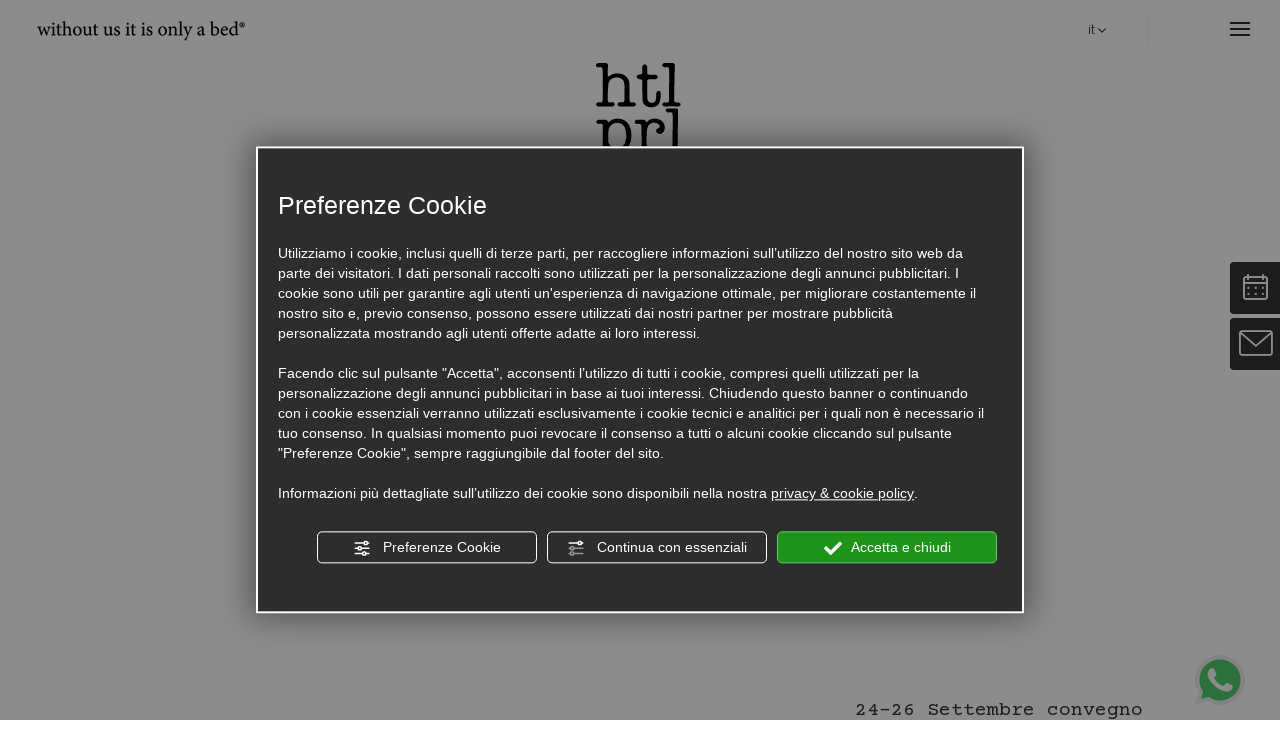

--- FILE ---
content_type: text/html; charset=utf-8
request_url: https://www.perlahotel.com/2-it-246695-le-giornate-della-polizia-locale-a-riccione.php
body_size: 49677
content:
<!DOCTYPE html><html lang="it" ><head><script type="text/javascript">window.isAbot = false;</script><meta http-equiv="Content-Type" content="text/html; charset=utf-8" /><meta name="author" content="TITANKA! Spa" /><meta name="generator" content="TITANKA! CMS" /><title>Le giornate della polizia locale Riccione, 24-26 Settembre 2015</title><meta name="Description" content="L'hotel Perla ospita i partecipanti al raduno nazionale di polizia locale che si terrà a Riccione dal 24 al 26 Settembre 2015 (agevolazioni e condizioni special)" /><meta name="application-name" content="Hotel Perla"><meta property="og:site_name" content="Hotel Perla"><link href="https://www.google-analytics.com" rel="preconnect" crossorigin /><link href="https://www.googletagmanager.com" rel="dns-prefetch" crossorigin /><link href="https://connect.facebook.net" rel="preconnect" crossorigin /><link href="https://forms.mrpreno.net" rel="dns-prefetch" crossorigin /><link rel="canonical" href="https://www.perlahotel.com/2-it-246695-le-giornate-della-polizia-locale-a-riccione.php" /><link  rel="alternate" hreflang="it" href="https://www.perlahotel.com/2-it-246695-le-giornate-della-polizia-locale-a-riccione.php"/><script type="application/ld+json">{"@context":"https:\/\/schema.org\/","@type":"Hotel","name":"Hotel Perla","url":"https:\/\/www.perlahotel.com","telephone":"+39 0541647724","image":"https:\/\/www.perlahotel.com\/ATImg\/pix_trasp.gif","logo":"https:\/\/www.perlahotel.com\/ATImg\/loghi_small\/2086.jpg","geo":{"@type":"GeoCoordinates","latitude":44.012157,"longitude":12.647334},"address":{"@type":"PostalAddress","streetAddress":"Viale D'Annunzio, 77","addressLocality":"Riccione","addressRegion":"Rn","postalCode":"47838","addressCountry":"IT"},"priceRange":"$$"}</script>  <script type="text/javascript">var cmsPageParams={"ia":"2086","ih":3011,"ip":"142775","su":false,"device_type":"computer","asset_versioning":"1761636241","site_type":"desktop","is_catalog":false,"lang":"it","url":"\/2-it-246695-le-giornate-della-polizia-locale-a-riccione.php","type":"6","other_languages":{"en":"\/en\/"},"relation_code":"1618302579","css":{"libs":["\/site.css?vrnsh=1&v=1761636241","\/site_lib.css?vrnsh=1&v=1761636241"]},"tracking":{"analytics":{"type":"gtag","event_name_mode":2}},"cookieConsentEnabled":true}</script> <style type="text/css">.cb{clear:both}@font-face{font-family:'cms_default_icons';src:url('/js_source/css/titanka/default-icons/fonts/cms_default_icons.ttf?6s34av') format('truetype'),     url('/js_source/css/titanka/default-icons/fonts/cms_default_icons.woff?6s34av') format('woff'),     url('/js_source/css/titanka/default-icons/fonts/cms_default_icons.svg?6s34av#cms_default_icons') format('svg');font-weight:normal;font-style:normal;font-display:swap}.cms-icon{font-family:'cms_default_icons' !important;speak:never;font-style:normal;font-weight:normal;font-variant:normal;text-transform:none;line-height:1;-webkit-font-smoothing:antialiased;-moz-osx-font-smoothing:grayscale}.cms-icon-freccia-sx:before{content:"\ea64"}.cms-icon-freccia-dx:before{content:"\ea65"}.cms-icon-pacchetto-hotelparco:before{content:"\ea58"}.cms-icon-posto-garage:before{content:"\ea59"}.cms-icon-sconti-parchi:before{content:"\ea5a"}.cms-icon-stella:before{content:"\ea5b"}.cms-icon-animazione:before{content:"\ea5c"}.cms-icon-bici:before{content:"\ea5d"}.cms-icon-biglietti-parco:before{content:"\ea5e"}.cms-icon-culla:before{content:"\ea5f"}.cms-icon-degustazione:before{content:"\ea60"}.cms-icon-drink-benvenuto:before{content:"\ea61"}.cms-icon-ebike:before{content:"\ea62"}.cms-icon-late-check-out:before{content:"\ea63"}.cms-icon-camere-familiari:before{content:"\ea40"}.cms-icon-cassaforte:before{content:"\ea41"}.cms-icon-colazione:before{content:"\ea42"}.cms-icon-colazione-tardi:before{content:"\ea43"}.cms-icon-escursioni:before{content:"\ea44"}.cms-icon-fridge:before{content:"\ea45"}.cms-icon-navetta:before{content:"\ea46"}.cms-icon-parcheggio:before{content:"\ea47"}.cms-icon-parcheggio-gratuito:before{content:"\ea48"}.cms-icon-piscina:before{content:"\ea49"}.cms-icon-piscina-riscaldata:before{content:"\ea4a"}.cms-icon-posizione-ottima:before{content:"\ea4b"}.cms-icon-riscaldamento:before{content:"\ea4c"}.cms-icon-spa:before{content:"\ea4d"}.cms-icon-spiaggia:before{content:"\ea4e"}.cms-icon-wifi:before{content:"\ea4f"}.cms-icon-accessori-cani:before{content:"\ea50"}.cms-icon-animali-ammessi:before{content:"\ea51"}.cms-icon-aria-condizionata:before{content:"\ea52"}.cms-icon-ascensore:before{content:"\ea53"}.cms-icon-asciugacapelli:before{content:"\ea54"}.cms-icon-camera-balcone:before{content:"\ea55"}.cms-icon-camera-insonorizzata:before{content:"\ea56"}.cms-icon-camera-vista-mare:before{content:"\ea57"}.cms-icon-tripadvisor-naked:before{content:"\ea3d"}.cms-icon-tripadvisor-outline:before{content:"\ea3e"}.cms-icon-tripadvisor-solid:before{content:"\ea3f"}.cms-icon-angle-arrow-down:before{content:"\e90c"}.cms-icon-facebook-naked:before{content:"\e90d"}.cms-icon-google_plus-naked:before{content:"\e90e"}.cms-icon-instagram-naked:before{content:"\e90f"}.cms-icon-linkedin-naked:before{content:"\e910"}.cms-icon-skype-naked:before{content:"\e911"}.cms-icon-twitter-naked:before{content:"\e908"}.cms-icon-whatsapp-naked:before{content:"\ea20"}.cms-icon-youtube-naked:before{content:"\ea24"}.cms-icon-pinterest-naked:before{content:"\e975"}.cms-icon-tiktok-naked:before{content:"\e976"}.cms-icon-isolate-piogge:before{content:"\ea28"}.cms-icon-neve-debole:before{content:"\ea29"}.cms-icon-nuvoloso:before{content:"\ea2a"}.cms-icon-parzialmente_nuvoloso:before{content:"\ea2b"}.cms-icon-pioggia_debole:before{content:"\ea2c"}.cms-icon-pioggia_forte:before{content:"\ea2d"}.cms-icon-pioggia_forte_temporale:before{content:"\ea2e"}.cms-icon-pioggia_moderata:before{content:"\ea2f"}.cms-icon-pioggia-debole-temporali:before{content:"\ea30"}.cms-icon-pioggia-mista-neve:before{content:"\ea31"}.cms-icon-pioggia-moderata-temporali:before{content:"\ea32"}.cms-icon-poco_nuvoloso:before{content:"\ea33"}.cms-icon-possibili_temporali:before{content:"\ea34"}.cms-icon-rovesci-neve:before{content:"\ea35"}.cms-icon-sereno:before{content:"\ea36"}.cms-icon-sereno_molto_caldo:before{content:"\ea37"}.cms-icon-sereno_notte:before{content:"\ea38"}.cms-icon-sereno-nebbia:before{content:"\ea39"}.cms-icon-tempMax:before{content:"\ea3a"}.cms-icon-tempMin:before{content:"\ea3b"}.cms-icon-vento-molto-caldo:before{content:"\ea3c"}.cms-icon-ar .path1:before{content:"\e914";color:rgb(115, 175, 0)}.cms-icon-ar .path2:before{content:"\e915";margin-left:-1em;color:rgb(245, 245, 245)}.cms-icon-ar .path3:before{content:"\e916";margin-left:-1em;color:rgb(245, 245, 245)}.cms-icon-ar .path4:before{content:"\e917";margin-left:-1em;color:rgb(245, 245, 245)}.cms-icon-ar .path5:before{content:"\e918";margin-left:-1em;color:rgb(245, 245, 245)}.cms-icon-ar .path6:before{content:"\e919";margin-left:-1em;color:rgb(245, 245, 245)}.cms-icon-ar .path7:before{content:"\e91a";margin-left:-1em;color:rgb(245, 245, 245)}.cms-icon-ar .path8:before{content:"\e91b";margin-left:-1em;color:rgb(245, 245, 245)}.cms-icon-ar .path9:before{content:"\e91c";margin-left:-1em;color:rgb(245, 245, 245)}.cms-icon-ar .path10:before{content:"\e91d";margin-left:-1em;color:rgb(245, 245, 245)}.cms-icon-ar .path11:before{content:"\e91e";margin-left:-1em;color:rgb(245, 245, 245)}.cms-icon-ar .path12:before{content:"\e91f";margin-left:-1em;color:rgb(245, 245, 245)}.cms-icon-ar .path13:before{content:"\e920";margin-left:-1em;color:rgb(245, 245, 245)}.cms-icon-ar .path14:before{content:"\e921";margin-left:-1em;color:rgb(245, 245, 245)}.cms-icon-ar .path15:before{content:"\e922";margin-left:-1em;color:rgb(245, 245, 245)}.cms-icon-ar .path16:before{content:"\e923";margin-left:-1em;color:rgb(245, 245, 245)}.cms-icon-ar .path17:before{content:"\e924";margin-left:-1em;color:rgb(245, 245, 245)}.cms-icon-ar .path18:before{content:"\e925";margin-left:-1em;color:rgb(245, 245, 245)}.cms-icon-ar .path19:before{content:"\e926";margin-left:-1em;color:rgb(245, 245, 245)}.cms-icon-ar .path20:before{content:"\e927";margin-left:-1em;color:rgb(245, 245, 245)}.cms-icon-ar .path21:before{content:"\e928";margin-left:-1em;color:rgb(245, 245, 245)}.cms-icon-ar .path22:before{content:"\e929";margin-left:-1em;color:rgb(245, 245, 245)}.cms-icon-ar .path23:before{content:"\e92a";margin-left:-1em;color:rgb(245, 245, 245)}.cms-icon-ar .path24:before{content:"\e92b";margin-left:-1em;color:rgb(245, 245, 245)}.cms-icon-ar .path25:before{content:"\e92c";margin-left:-1em;color:rgb(245, 245, 245)}.cms-icon-ar .path26:before{content:"\e92d";margin-left:-1em;color:rgb(245, 245, 245)}.cms-icon-bg .path1:before{content:"\e92e";color:rgb(255, 75, 85)}.cms-icon-bg .path2:before{content:"\e92f";margin-left:-1em;color:rgb(245, 245, 245)}.cms-icon-bg .path3:before{content:"\e930";margin-left:-1em;color:rgb(115, 175, 0)}.cms-icon-cn .path1:before{content:"\e931";color:rgb(255, 75, 85)}.cms-icon-cn .path2:before{content:"\e932";margin-left:-1em;color:rgb(255, 225, 90)}.cms-icon-cn .path3:before{content:"\e933";margin-left:-1em;color:rgb(255, 225, 90)}.cms-icon-cn .path4:before{content:"\e934";margin-left:-1em;color:rgb(255, 225, 90)}.cms-icon-cn .path5:before{content:"\e935";margin-left:-1em;color:rgb(255, 225, 90)}.cms-icon-cn .path6:before{content:"\e936";margin-left:-1em;color:rgb(255, 225, 90)}.cms-icon-cs .path1:before{content:"\e937";color:rgb(65, 71, 155)}.cms-icon-cs .path2:before{content:"\e938";margin-left:-1em;color:rgb(255, 75, 85)}.cms-icon-cs .path3:before{content:"\e939";margin-left:-1em;color:rgb(245, 245, 245)}.cms-icon-da .path1:before{content:"\e93a";color:rgb(255, 75, 85)}.cms-icon-da .path2:before{content:"\e93b";margin-left:-1em;color:rgb(245, 245, 245)}.cms-icon-de .path1:before{content:"\e93c";color:rgb(70, 70, 85)}.cms-icon-de .path2:before{content:"\e93d";margin-left:-1em;color:rgb(255, 225, 90)}.cms-icon-de .path3:before{content:"\e93e";margin-left:-1em;color:rgb(255, 75, 85)}.cms-icon-el .path1:before{content:"\e93f";color:rgb(245, 245, 245)}.cms-icon-el .path2:before{content:"\e940";margin-left:-1em;color:rgb(245, 245, 245)}.cms-icon-el .path3:before{content:"\e941";margin-left:-1em;color:rgb(245, 245, 245)}.cms-icon-el .path4:before{content:"\e942";margin-left:-1em;color:rgb(65, 71, 155)}.cms-icon-el .path5:before{content:"\e943";margin-left:-1em;color:rgb(245, 245, 245)}.cms-icon-el .path6:before{content:"\e944";margin-left:-1em;color:rgb(65, 71, 155)}.cms-icon-el .path7:before{content:"\e945";margin-left:-1em;color:rgb(65, 71, 155)}.cms-icon-el .path8:before{content:"\e946";margin-left:-1em;color:rgb(245, 245, 245)}.cms-icon-en .path1:before{content:"\e947";color:rgb(65, 71, 155)}.cms-icon-en .path2:before{content:"\e948";margin-left:-1em;color:rgb(245, 245, 245)}.cms-icon-en .path3:before{content:"\e949";margin-left:-1em;color:rgb(255, 75, 85)}.cms-icon-en .path4:before{content:"\e94a";margin-left:-1em;color:rgb(255, 75, 85)}.cms-icon-en .path5:before{content:"\e94b";margin-left:-1em;color:rgb(255, 75, 85)}.cms-icon-en .path6:before{content:"\e94c";margin-left:-1em;color:rgb(255, 75, 85)}.cms-icon-en .path7:before{content:"\e94d";margin-left:-1em;color:rgb(255, 75, 85)}.cms-icon-es .path1:before{content:"\e94e";color:rgb(200, 65, 75)}.cms-icon-es .path2:before{content:"\e94f";margin-left:-1em;color:rgb(255, 210, 80)}.cms-icon-es .path3:before{content:"\e950";margin-left:-1em;color:rgb(200, 65, 75)}.cms-icon-es .path4:before{content:"\e951";margin-left:-1em;color:rgb(245, 245, 245)}.cms-icon-es .path5:before{content:"\e952";margin-left:-1em;color:rgb(250, 180, 70)}.cms-icon-es .path6:before{content:"\e953";margin-left:-1em;color:rgb(200, 65, 75)}.cms-icon-es .path7:before{content:"\e954";margin-left:-1em;color:rgb(200, 65, 75)}.cms-icon-es .path8:before{content:"\e955";margin-left:-1em;color:rgb(200, 65, 75)}.cms-icon-es .path9:before{content:"\e956";margin-left:-1em;color:rgb(245, 245, 245)}.cms-icon-es .path10:before{content:"\e957";margin-left:-1em;color:rgb(200, 65, 75)}.cms-icon-es .path11:before{content:"\e958";margin-left:-1em;color:rgb(200, 65, 75)}.cms-icon-es .path12:before{content:"\e959";margin-left:-1em;color:rgb(250, 180, 70)}.cms-icon-es .path13:before{content:"\e95a";margin-left:-1em;color:rgb(200, 65, 75)}.cms-icon-es .path14:before{content:"\e95b";margin-left:-1em;color:rgb(200, 65, 75)}.cms-icon-es .path15:before{content:"\e95c";margin-left:-1em;color:rgb(255, 180, 65)}.cms-icon-es .path16:before{content:"\e95d";margin-left:-1em;color:rgb(250, 180, 70)}.cms-icon-es .path17:before{content:"\e95e";margin-left:-1em;color:rgb(250, 180, 70)}.cms-icon-es .path18:before{content:"\e95f";margin-left:-1em;color:rgb(245, 245, 245)}.cms-icon-es .path19:before{content:"\e960";margin-left:-1em;color:rgb(250, 180, 70)}.cms-icon-es .path20:before{content:"\e961";margin-left:-1em;color:rgb(250, 180, 70)}.cms-icon-es .path21:before{content:"\e962";margin-left:-1em;color:rgb(80, 100, 170)}.cms-icon-es .path22:before{content:"\e963";margin-left:-1em;color:rgb(250, 180, 70)}.cms-icon-es .path23:before{content:"\e964";margin-left:-1em;color:rgb(80, 100, 170)}.cms-icon-es .path24:before{content:"\e965";margin-left:-1em;color:rgb(250, 180, 70)}.cms-icon-es .path25:before{content:"\e966";margin-left:-1em;color:rgb(255, 180, 65)}.cms-icon-es .path26:before{content:"\e967";margin-left:-1em;color:rgb(245, 245, 245)}.cms-icon-es .path27:before{content:"\e968";margin-left:-1em;color:rgb(245, 245, 245)}.cms-icon-es .path28:before{content:"\e969";margin-left:-1em;color:rgb(245, 245, 245)}.cms-icon-es .path29:before{content:"\e96a";margin-left:-1em;color:rgb(245, 245, 245)}.cms-icon-es .path30:before{content:"\e96b";margin-left:-1em;color:rgb(250, 180, 70)}.cms-icon-es .path31:before{content:"\e96c";margin-left:-1em;color:rgb(255, 160, 210)}.cms-icon-es .path32:before{content:"\e96d";margin-left:-1em;color:rgb(80, 100, 170)}.cms-icon-es .path33:before{content:"\e96e";margin-left:-1em;color:rgb(250, 180, 70)}.cms-icon-es .path34:before{content:"\e96f";margin-left:-1em;color:rgb(200, 65, 75)}.cms-icon-es .path35:before{content:"\e970";margin-left:-1em;color:rgb(255, 210, 80)}.cms-icon-es .path36:before{content:"\e971";margin-left:-1em;color:rgb(255, 210, 80)}.cms-icon-es .path37:before{content:"\e972";margin-left:-1em;color:rgb(255, 210, 80)}.cms-icon-es .path38:before{content:"\e973";margin-left:-1em;color:rgb(200, 65, 75)}.cms-icon-es .path39:before{content:"\e974";margin-left:-1em;color:rgb(200, 65, 75)}.cms-icon-fr .path1:before{content:"\e9c8";color:rgb(65, 71, 155)}.cms-icon-fr .path2:before{content:"\e9c9";margin-left:-1em;color:rgb(245, 245, 245)}.cms-icon-fr .path3:before{content:"\e9ca";margin-left:-1em;color:rgb(255, 75, 85)}.cms-icon-hr .path1:before{content:"\e9cb";color:rgb(65, 71, 155)}.cms-icon-hr .path2:before{content:"\e9cc";margin-left:-1em;color:rgb(255, 75, 85)}.cms-icon-hr .path3:before{content:"\e9cd";margin-left:-1em;color:rgb(245, 245, 245)}.cms-icon-hr .path4:before{content:"\e9ce";margin-left:-1em;color:rgb(255, 75, 85)}.cms-icon-hr .path5:before{content:"\e9cf";margin-left:-1em;color:rgb(255, 75, 85)}.cms-icon-hr .path6:before{content:"\e9d0";margin-left:-1em;color:rgb(255, 75, 85)}.cms-icon-hr .path7:before{content:"\e9d1";margin-left:-1em;color:rgb(255, 75, 85)}.cms-icon-hr .path8:before{content:"\e9d2";margin-left:-1em;color:rgb(255, 75, 85)}.cms-icon-hr .path9:before{content:"\e9d3";margin-left:-1em;color:rgb(245, 245, 245)}.cms-icon-hr .path10:before{content:"\e9d4";margin-left:-1em;color:rgb(245, 245, 245)}.cms-icon-hr .path11:before{content:"\e9d5";margin-left:-1em;color:rgb(245, 245, 245)}.cms-icon-hr .path12:before{content:"\e9d6";margin-left:-1em;color:rgb(245, 245, 245)}.cms-icon-hr .path13:before{content:"\e9d7";margin-left:-1em;color:rgb(245, 245, 245)}.cms-icon-hr .path14:before{content:"\e9d8";margin-left:-1em;color:rgb(255, 75, 85)}.cms-icon-hr .path15:before{content:"\e9d9";margin-left:-1em;color:rgb(255, 75, 85)}.cms-icon-hr .path16:before{content:"\e9da";margin-left:-1em;color:rgb(255, 75, 85)}.cms-icon-hr .path17:before{content:"\e9db";margin-left:-1em;color:rgb(245, 245, 245)}.cms-icon-hr .path18:before{content:"\e9dc";margin-left:-1em;color:rgb(245, 245, 245)}.cms-icon-hr .path19:before{content:"\e9dd";margin-left:-1em;color:rgb(245, 245, 245)}.cms-icon-hr .path20:before{content:"\e9de";margin-left:-1em;color:rgb(255, 75, 85)}.cms-icon-hr .path21:before{content:"\e9df";margin-left:-1em;color:rgb(255, 75, 85)}.cms-icon-hr .path22:before{content:"\e9e0";margin-left:-1em;color:rgb(245, 245, 245)}.cms-icon-hr .path23:before{content:"\e9e1";margin-left:-1em;color:rgb(245, 245, 245)}.cms-icon-hr .path24:before{content:"\e9e2";margin-left:-1em;color:rgb(255, 75, 85)}.cms-icon-hr .path25:before{content:"\e9e3";margin-left:-1em;color:rgb(255, 75, 85)}.cms-icon-hr .path26:before{content:"\e9e4";margin-left:-1em;color:rgb(255, 75, 85)}.cms-icon-hr .path27:before{content:"\e9e5";margin-left:-1em;color:rgb(245, 245, 245)}.cms-icon-hr .path28:before{content:"\e9e6";margin-left:-1em;color:rgb(245, 245, 245)}.cms-icon-hr .path29:before{content:"\e9e7";margin-left:-1em;color:rgb(255, 75, 85)}.cms-icon-hr .path30:before{content:"\e9e8";margin-left:-1em;color:rgb(65, 115, 205)}.cms-icon-hr .path31:before{content:"\e9e9";margin-left:-1em;color:rgb(65, 115, 205)}.cms-icon-hr .path32:before{content:"\e9ea";margin-left:-1em;color:rgb(65, 115, 205)}.cms-icon-hr .path33:before{content:"\e9eb";margin-left:-1em;color:rgb(65, 71, 155)}.cms-icon-hr .path34:before{content:"\e9ec";margin-left:-1em;color:rgb(65, 71, 155)}.cms-icon-hr .path35:before{content:"\e9ed";margin-left:-1em;color:rgb(255, 75, 85)}.cms-icon-hr .path36:before{content:"\e9ee";margin-left:-1em;color:rgb(255, 75, 85)}.cms-icon-hr .path37:before{content:"\e9ef";margin-left:-1em;color:rgb(255, 225, 90)}.cms-icon-hr .path38:before{content:"\e9f0";margin-left:-1em;color:rgb(255, 75, 85)}.cms-icon-hr .path39:before{content:"\e9f1";margin-left:-1em;color:rgb(255, 225, 90)}.cms-icon-hr .path40:before{content:"\e9f2";margin-left:-1em;color:rgb(255, 225, 90)}.cms-icon-hr .path41:before{content:"\e9f3";margin-left:-1em;color:rgb(255, 225, 90)}.cms-icon-hr .path42:before{content:"\e9f4";margin-left:-1em;color:rgb(255, 225, 90)}.cms-icon-hr .path43:before{content:"\e9f5";margin-left:-1em;color:rgb(255, 225, 90)}.cms-icon-hu .path1:before{content:"\e9f6";color:rgb(255, 75, 85)}.cms-icon-hu .path2:before{content:"\e9f7";margin-left:-1em;color:rgb(115, 175, 0)}.cms-icon-hu .path3:before{content:"\e9f8";margin-left:-1em;color:rgb(245, 245, 245)}.cms-icon-it .path1:before{content:"\e9f9";color:rgb(115, 175, 0)}.cms-icon-it .path2:before{content:"\e9fa";margin-left:-1em;color:rgb(245, 245, 245)}.cms-icon-it .path3:before{content:"\e9fb";margin-left:-1em;color:rgb(255, 75, 85)}.cms-icon-jp .path1:before{content:"\e9fc";color:rgb(245, 245, 245)}.cms-icon-jp .path2:before{content:"\e9fd";margin-left:-1em;color:rgb(255, 75, 85)}.cms-icon-nl .path1:before{content:"\e9fe";color:rgb(231, 59, 54)}.cms-icon-nl .path2:before{content:"\e9ff";margin-left:-1em;color:rgb(55, 87, 166)}.cms-icon-nl .path3:before{content:"\ea00";margin-left:-1em;color:rgb(245, 245, 245)}.cms-icon-pl .path1:before{content:"\ea01";color:rgb(255, 75, 85)}.cms-icon-pl .path2:before{content:"\ea02";margin-left:-1em;color:rgb(245, 245, 245)}.cms-icon-pt .path1:before{content:"\ea03";color:rgb(255, 75, 85)}.cms-icon-pt .path2:before{content:"\ea04";margin-left:-1em;color:rgb(115, 175, 0)}.cms-icon-pt .path3:before{content:"\ea05";margin-left:-1em;color:rgb(255, 225, 90)}.cms-icon-pt .path4:before{content:"\ea06";margin-left:-1em;color:rgb(255, 75, 85)}.cms-icon-pt .path5:before{content:"\ea07";margin-left:-1em;color:rgb(245, 245, 245)}.cms-icon-pt .path6:before{content:"\ea08";margin-left:-1em;color:rgb(255, 225, 90)}.cms-icon-pt .path7:before{content:"\ea09";margin-left:-1em;color:rgb(255, 225, 90)}.cms-icon-pt .path8:before{content:"\ea0a";margin-left:-1em;color:rgb(255, 225, 90)}.cms-icon-pt .path9:before{content:"\ea0b";margin-left:-1em;color:rgb(255, 225, 90)}.cms-icon-pt .path10:before{content:"\ea0c";margin-left:-1em;color:rgb(255, 225, 90)}.cms-icon-pt .path11:before{content:"\ea0d";margin-left:-1em;color:rgb(255, 225, 90)}.cms-icon-pt .path12:before{content:"\ea0e";margin-left:-1em;color:rgb(255, 225, 90)}.cms-icon-pt .path13:before{content:"\ea0f";margin-left:-1em;color:rgb(65, 71, 155)}.cms-icon-pt .path14:before{content:"\ea10";margin-left:-1em;color:rgb(65, 71, 155)}.cms-icon-pt .path15:before{content:"\ea11";margin-left:-1em;color:rgb(65, 71, 155)}.cms-icon-pt .path16:before{content:"\ea12";margin-left:-1em;color:rgb(65, 71, 155)}.cms-icon-pt .path17:before{content:"\ea13";margin-left:-1em;color:rgb(65, 71, 155)}.cms-icon-ru .path1:before{content:"\ea14";color:rgb(245, 245, 245)}.cms-icon-ru .path2:before{content:"\ea15";margin-left:-1em;color:rgb(255, 75, 85)}.cms-icon-ru .path3:before{content:"\ea16";margin-left:-1em;color:rgb(65, 71, 155)}.cms-icon-sk .path1:before{content:"\ea17";color:rgb(245, 245, 245)}.cms-icon-sk .path2:before{content:"\ea18";margin-left:-1em;color:rgb(255, 75, 85)}.cms-icon-sk .path3:before{content:"\ea19";margin-left:-1em;color:rgb(65, 71, 155)}.cms-icon-sk .path4:before{content:"\ea1a";margin-left:-1em;color:rgb(255, 75, 85)}.cms-icon-sk .path5:before{content:"\ea1b";margin-left:-1em;color:rgb(245, 245, 245)}.cms-icon-sk .path6:before{content:"\ea1c";margin-left:-1em;color:rgb(65, 71, 155)}.cms-icon-sk .path7:before{content:"\ea1d";margin-left:-1em;color:rgb(245, 245, 245)}.cms-icon-sv .path1:before{content:"\ea1e";color:rgb(65, 115, 205)}.cms-icon-sv .path2:before{content:"\ea1f";margin-left:-1em;color:rgb(255,225,90)}.cms-icon-angle-arrow-pointing-to-right:before{content:"\e913"}.cms-icon-skype-outline .path1:before{content:"\ea21";color:rgb(68, 68, 68)}.cms-icon-skype-outline .path2:before{content:"\ea22";margin-left:-1em;color:rgb(0,0,0)}.cms-icon-skype-solid:before{content:"\ea23"}.cms-icon-whatsapp-outline .path1:before{content:"\ea25";color:rgb(68, 68, 68)}.cms-icon-whatsapp-outline .path2:before{content:"\ea26";margin-left:-1em;color:rgb(0,0,0)}.cms-icon-whatsapp-solid:before{content:"\ea27"}.cms-icon-facebook-outline:before{content:"\e900"}.cms-icon-facebook-solid:before{content:"\e901"}.cms-icon-google_plus-outline:before{content:"\e902"}.cms-icon-google_plus-solid:before{content:"\e903"}.cms-icon-instagram-outline:before{content:"\e904"}.cms-icon-instagram-solid:before{content:"\e905"}.cms-icon-linkedin-outline:before{content:"\e906"}.cms-icon-linkedin-solid:before{content:"\e907"}.cms-icon-twitter-outline:before{content:"\e909"}.cms-icon-twitter-solid:before{content:"\e912"}.cms-icon-youtube-outline:before{content:"\e90a"}.cms-icon-youtube-solid:before{content:"\e90b"}.cms-icon-pinterest-outline:before{content:"\ea67"}.cms-icon-pinterest-solid:before{content:"\ea68"}.cms-icon-tiktok-outline:before{content:"\e977"}.cms-icon-tiktok-solid:before{content:"\e979"}.so_modal_defaultModal,.so_modal_videoGroup{background-color:rgba(0, 0, 0, 0.5);position:fixed;width:100%;height:auto;bottom:0px;top:0px;left:0;z-index:-1;visibility:hidden;opacity:0;-webkit-transition:all 400ms ease;-moz-transition:all 400ms ease;-ms-transition:all 400ms ease;-o-transition:all 400ms ease;transition:all 400ms ease}.onlyT::before{content:"T!";position:absolute;background-color:#f60;color:white;margin-top:-9px;font-size:10px;padding:0
5px;border-radius:8px;font-family:arial;height:16px;line-height:15px}.so_modal_defaultModal.visible,.so_modal_videoGroup.visible{visibility:visible;opacity:1;z-index:1000}.so_modal_defaultModal .defaultModal_content,  .so_modal_videoGroup
.videoGroup_content{position:fixed}.so_modal_defaultModal
.defaultModal_content_text{background-color:white;padding:10px}.so_modal_defaultModal .defaultModal_content
.defaultModal_content_text{display:block}.defaultModal_close,.videoGroup_close{text-align:right}.so_modal_defaultModal .defaultModal_close .bt_close,  .so_modal_videoGroup .videoGroup_close
.bt_close{cursor:pointer;font-size:40px;line-height:40px}.somodal{overflow-x:hidden;overflow-y:auto;position:fixed;top:0;right:0;bottom:0;left:0;z-index:1050;-webkit-overflow-scrolling:touch;outline:0;background-color:#00000063;padding-top:30px}.somodal-dialog{position:relative;width:auto;margin:10px}.somodal-content{position:relative;background-color:#fff;border:1px
solid #999;border:1px
solid rgba(0, 0, 0, 0.2);border-radius:6px;-webkit-box-shadow:0 3px 9px rgba(0, 0, 0, 0.5);box-shadow:0 3px 9px rgba(0,0,0,0.5);-webkit-background-clip:padding-box;background-clip:padding-box;outline:0}.somodal-header{margin:15px;border-bottom:1px solid #e5e5e5;min-height:30px}.somodal-header
.close{margin-top:-2px}.somodal-title{margin:0;line-height:1.42857143}.somodal-body{position:relative;padding:15px;overflow-x:hidden}.somodal
.close{float:right;font-size:21px;font-weight:bold;line-height:1;color:#000;text-shadow:0 1px 0 #fff;filter:alpha(opacity=20);opacity: .2}.somodal
button.close{-webkit-appearance:none;padding:0;cursor:pointer;background:transparent;border:0}.somodal .close:hover,   .somodal .close:focus{color:#000;text-decoration:none;cursor:pointer;filter:alpha(opacity=50);opacity: .5}.somodal-dialog.somodal-sm{width:300px}.somodal-dialog.somodal-md{width:600px}.somodal-dialog.somodal-lg{width:900px}@media (min-width: 768px){.somodal-dialog{width:600px;margin:30px
auto}.somodal-content{-webkit-box-shadow:0 5px 15px rgba(0, 0, 0, 0.5);box-shadow:0 5px 15px rgba(0, 0, 0, 0.5)}}@media (min-width: 992px){.somodal-dialog{width:900px}}.somodal [role="button"]{cursor:pointer}.somodal .cnt_text_popup,  .somodal
.buttonPopup_text{display:block !important}@font-face{font-family:'cms_default_icons';src:url('/js_source/css/titanka/default-icons/fonts/cms_default_icons.ttf?6s34av') format('truetype'),
url('/js_source/css/titanka/default-icons/fonts/cms_default_icons.woff?6s34av') format('woff'),
url('/js_source/css/titanka/default-icons/fonts/cms_default_icons.svg?6s34av#cms_default_icons') format('svg');font-weight:normal;font-style:normal;font-display:swap}.cms-icon{font-family:'cms_default_icons' !important;speak:never;font-style:normal;font-weight:normal;font-variant:normal;text-transform:none;line-height:1;-webkit-font-smoothing:antialiased;-moz-osx-font-smoothing:grayscale}.cms-icon-freccia-sx:before{content:"\ea64"}.cms-icon-freccia-dx:before{content:"\ea65"}.cms-icon-pacchetto-hotelparco:before{content:"\ea58"}.cms-icon-posto-garage:before{content:"\ea59"}.cms-icon-sconti-parchi:before{content:"\ea5a"}.cms-icon-stella:before{content:"\ea5b"}.cms-icon-animazione:before{content:"\ea5c"}.cms-icon-bici:before{content:"\ea5d"}.cms-icon-biglietti-parco:before{content:"\ea5e"}.cms-icon-culla:before{content:"\ea5f"}.cms-icon-degustazione:before{content:"\ea60"}.cms-icon-drink-benvenuto:before{content:"\ea61"}.cms-icon-ebike:before{content:"\ea62"}.cms-icon-late-check-out:before{content:"\ea63"}.cms-icon-camere-familiari:before{content:"\ea40"}.cms-icon-cassaforte:before{content:"\ea41"}.cms-icon-colazione:before{content:"\ea42"}.cms-icon-colazione-tardi:before{content:"\ea43"}.cms-icon-escursioni:before{content:"\ea44"}.cms-icon-fridge:before{content:"\ea45"}.cms-icon-navetta:before{content:"\ea46"}.cms-icon-parcheggio:before{content:"\ea47"}.cms-icon-parcheggio-gratuito:before{content:"\ea48"}.cms-icon-piscina:before{content:"\ea49"}.cms-icon-piscina-riscaldata:before{content:"\ea4a"}.cms-icon-posizione-ottima:before{content:"\ea4b"}.cms-icon-riscaldamento:before{content:"\ea4c"}.cms-icon-spa:before{content:"\ea4d"}.cms-icon-spiaggia:before{content:"\ea4e"}.cms-icon-wifi:before{content:"\ea4f"}.cms-icon-accessori-cani:before{content:"\ea50"}.cms-icon-animali-ammessi:before{content:"\ea51"}.cms-icon-aria-condizionata:before{content:"\ea52"}.cms-icon-ascensore:before{content:"\ea53"}.cms-icon-asciugacapelli:before{content:"\ea54"}.cms-icon-camera-balcone:before{content:"\ea55"}.cms-icon-camera-insonorizzata:before{content:"\ea56"}.cms-icon-camera-vista-mare:before{content:"\ea57"}.cms-icon-tripadvisor-naked:before{content:"\ea3d"}.cms-icon-tripadvisor-outline:before{content:"\ea3e"}.cms-icon-tripadvisor-solid:before{content:"\ea3f"}.cms-icon-angle-arrow-down:before{content:"\e90c"}.cms-icon-facebook-naked:before{content:"\e90d"}.cms-icon-google_plus-naked:before{content:"\e90e"}.cms-icon-instagram-naked:before{content:"\e90f"}.cms-icon-linkedin-naked:before{content:"\e910"}.cms-icon-skype-naked:before{content:"\e911"}.cms-icon-twitter-naked:before{content:"\e908"}.cms-icon-whatsapp-naked:before{content:"\ea20"}.cms-icon-youtube-naked:before{content:"\ea24"}.cms-icon-pinterest-naked:before{content:"\e975"}.cms-icon-tiktok-naked:before{content:"\e976"}.cms-icon-isolate-piogge:before{content:"\ea28"}.cms-icon-neve-debole:before{content:"\ea29"}.cms-icon-nuvoloso:before{content:"\ea2a"}.cms-icon-parzialmente_nuvoloso:before{content:"\ea2b"}.cms-icon-pioggia_debole:before{content:"\ea2c"}.cms-icon-pioggia_forte:before{content:"\ea2d"}.cms-icon-pioggia_forte_temporale:before{content:"\ea2e"}.cms-icon-pioggia_moderata:before{content:"\ea2f"}.cms-icon-pioggia-debole-temporali:before{content:"\ea30"}.cms-icon-pioggia-mista-neve:before{content:"\ea31"}.cms-icon-pioggia-moderata-temporali:before{content:"\ea32"}.cms-icon-poco_nuvoloso:before{content:"\ea33"}.cms-icon-possibili_temporali:before{content:"\ea34"}.cms-icon-rovesci-neve:before{content:"\ea35"}.cms-icon-sereno:before{content:"\ea36"}.cms-icon-sereno_molto_caldo:before{content:"\ea37"}.cms-icon-sereno_notte:before{content:"\ea38"}.cms-icon-sereno-nebbia:before{content:"\ea39"}.cms-icon-tempMax:before{content:"\ea3a"}.cms-icon-tempMin:before{content:"\ea3b"}.cms-icon-vento-molto-caldo:before{content:"\ea3c"}.cms-icon-ar .path1:before{content:"\e914";color:rgb(115, 175, 0)}.cms-icon-ar .path2:before{content:"\e915";margin-left:-1em;color:rgb(245, 245, 245)}.cms-icon-ar .path3:before{content:"\e916";margin-left:-1em;color:rgb(245, 245, 245)}.cms-icon-ar .path4:before{content:"\e917";margin-left:-1em;color:rgb(245, 245, 245)}.cms-icon-ar .path5:before{content:"\e918";margin-left:-1em;color:rgb(245, 245, 245)}.cms-icon-ar .path6:before{content:"\e919";margin-left:-1em;color:rgb(245, 245, 245)}.cms-icon-ar .path7:before{content:"\e91a";margin-left:-1em;color:rgb(245, 245, 245)}.cms-icon-ar .path8:before{content:"\e91b";margin-left:-1em;color:rgb(245, 245, 245)}.cms-icon-ar .path9:before{content:"\e91c";margin-left:-1em;color:rgb(245, 245, 245)}.cms-icon-ar .path10:before{content:"\e91d";margin-left:-1em;color:rgb(245, 245, 245)}.cms-icon-ar .path11:before{content:"\e91e";margin-left:-1em;color:rgb(245, 245, 245)}.cms-icon-ar .path12:before{content:"\e91f";margin-left:-1em;color:rgb(245, 245, 245)}.cms-icon-ar .path13:before{content:"\e920";margin-left:-1em;color:rgb(245, 245, 245)}.cms-icon-ar .path14:before{content:"\e921";margin-left:-1em;color:rgb(245, 245, 245)}.cms-icon-ar .path15:before{content:"\e922";margin-left:-1em;color:rgb(245, 245, 245)}.cms-icon-ar .path16:before{content:"\e923";margin-left:-1em;color:rgb(245, 245, 245)}.cms-icon-ar .path17:before{content:"\e924";margin-left:-1em;color:rgb(245, 245, 245)}.cms-icon-ar .path18:before{content:"\e925";margin-left:-1em;color:rgb(245, 245, 245)}.cms-icon-ar .path19:before{content:"\e926";margin-left:-1em;color:rgb(245, 245, 245)}.cms-icon-ar .path20:before{content:"\e927";margin-left:-1em;color:rgb(245, 245, 245)}.cms-icon-ar .path21:before{content:"\e928";margin-left:-1em;color:rgb(245, 245, 245)}.cms-icon-ar .path22:before{content:"\e929";margin-left:-1em;color:rgb(245, 245, 245)}.cms-icon-ar .path23:before{content:"\e92a";margin-left:-1em;color:rgb(245, 245, 245)}.cms-icon-ar .path24:before{content:"\e92b";margin-left:-1em;color:rgb(245, 245, 245)}.cms-icon-ar .path25:before{content:"\e92c";margin-left:-1em;color:rgb(245, 245, 245)}.cms-icon-ar .path26:before{content:"\e92d";margin-left:-1em;color:rgb(245, 245, 245)}.cms-icon-bg .path1:before{content:"\e92e";color:rgb(255, 75, 85)}.cms-icon-bg .path2:before{content:"\e92f";margin-left:-1em;color:rgb(245, 245, 245)}.cms-icon-bg .path3:before{content:"\e930";margin-left:-1em;color:rgb(115, 175, 0)}.cms-icon-cn .path1:before{content:"\e931";color:rgb(255, 75, 85)}.cms-icon-cn .path2:before{content:"\e932";margin-left:-1em;color:rgb(255, 225, 90)}.cms-icon-cn .path3:before{content:"\e933";margin-left:-1em;color:rgb(255, 225, 90)}.cms-icon-cn .path4:before{content:"\e934";margin-left:-1em;color:rgb(255, 225, 90)}.cms-icon-cn .path5:before{content:"\e935";margin-left:-1em;color:rgb(255, 225, 90)}.cms-icon-cn .path6:before{content:"\e936";margin-left:-1em;color:rgb(255, 225, 90)}.cms-icon-cs .path1:before{content:"\e937";color:rgb(65, 71, 155)}.cms-icon-cs .path2:before{content:"\e938";margin-left:-1em;color:rgb(255, 75, 85)}.cms-icon-cs .path3:before{content:"\e939";margin-left:-1em;color:rgb(245, 245, 245)}.cms-icon-da .path1:before{content:"\e93a";color:rgb(255, 75, 85)}.cms-icon-da .path2:before{content:"\e93b";margin-left:-1em;color:rgb(245, 245, 245)}.cms-icon-de .path1:before{content:"\e93c";color:rgb(70, 70, 85)}.cms-icon-de .path2:before{content:"\e93d";margin-left:-1em;color:rgb(255, 225, 90)}.cms-icon-de .path3:before{content:"\e93e";margin-left:-1em;color:rgb(255, 75, 85)}.cms-icon-el .path1:before{content:"\e93f";color:rgb(245, 245, 245)}.cms-icon-el .path2:before{content:"\e940";margin-left:-1em;color:rgb(245, 245, 245)}.cms-icon-el .path3:before{content:"\e941";margin-left:-1em;color:rgb(245, 245, 245)}.cms-icon-el .path4:before{content:"\e942";margin-left:-1em;color:rgb(65, 71, 155)}.cms-icon-el .path5:before{content:"\e943";margin-left:-1em;color:rgb(245, 245, 245)}.cms-icon-el .path6:before{content:"\e944";margin-left:-1em;color:rgb(65, 71, 155)}.cms-icon-el .path7:before{content:"\e945";margin-left:-1em;color:rgb(65, 71, 155)}.cms-icon-el .path8:before{content:"\e946";margin-left:-1em;color:rgb(245, 245, 245)}.cms-icon-en .path1:before{content:"\e947";color:rgb(65, 71, 155)}.cms-icon-en .path2:before{content:"\e948";margin-left:-1em;color:rgb(245, 245, 245)}.cms-icon-en .path3:before{content:"\e949";margin-left:-1em;color:rgb(255, 75, 85)}.cms-icon-en .path4:before{content:"\e94a";margin-left:-1em;color:rgb(255, 75, 85)}.cms-icon-en .path5:before{content:"\e94b";margin-left:-1em;color:rgb(255, 75, 85)}.cms-icon-en .path6:before{content:"\e94c";margin-left:-1em;color:rgb(255, 75, 85)}.cms-icon-en .path7:before{content:"\e94d";margin-left:-1em;color:rgb(255, 75, 85)}.cms-icon-es .path1:before{content:"\e94e";color:rgb(200, 65, 75)}.cms-icon-es .path2:before{content:"\e94f";margin-left:-1em;color:rgb(255, 210, 80)}.cms-icon-es .path3:before{content:"\e950";margin-left:-1em;color:rgb(200, 65, 75)}.cms-icon-es .path4:before{content:"\e951";margin-left:-1em;color:rgb(245, 245, 245)}.cms-icon-es .path5:before{content:"\e952";margin-left:-1em;color:rgb(250, 180, 70)}.cms-icon-es .path6:before{content:"\e953";margin-left:-1em;color:rgb(200, 65, 75)}.cms-icon-es .path7:before{content:"\e954";margin-left:-1em;color:rgb(200, 65, 75)}.cms-icon-es .path8:before{content:"\e955";margin-left:-1em;color:rgb(200, 65, 75)}.cms-icon-es .path9:before{content:"\e956";margin-left:-1em;color:rgb(245, 245, 245)}.cms-icon-es .path10:before{content:"\e957";margin-left:-1em;color:rgb(200, 65, 75)}.cms-icon-es .path11:before{content:"\e958";margin-left:-1em;color:rgb(200, 65, 75)}.cms-icon-es .path12:before{content:"\e959";margin-left:-1em;color:rgb(250, 180, 70)}.cms-icon-es .path13:before{content:"\e95a";margin-left:-1em;color:rgb(200, 65, 75)}.cms-icon-es .path14:before{content:"\e95b";margin-left:-1em;color:rgb(200, 65, 75)}.cms-icon-es .path15:before{content:"\e95c";margin-left:-1em;color:rgb(255, 180, 65)}.cms-icon-es .path16:before{content:"\e95d";margin-left:-1em;color:rgb(250, 180, 70)}.cms-icon-es .path17:before{content:"\e95e";margin-left:-1em;color:rgb(250, 180, 70)}.cms-icon-es .path18:before{content:"\e95f";margin-left:-1em;color:rgb(245, 245, 245)}.cms-icon-es .path19:before{content:"\e960";margin-left:-1em;color:rgb(250, 180, 70)}.cms-icon-es .path20:before{content:"\e961";margin-left:-1em;color:rgb(250, 180, 70)}.cms-icon-es .path21:before{content:"\e962";margin-left:-1em;color:rgb(80, 100, 170)}.cms-icon-es .path22:before{content:"\e963";margin-left:-1em;color:rgb(250, 180, 70)}.cms-icon-es .path23:before{content:"\e964";margin-left:-1em;color:rgb(80, 100, 170)}.cms-icon-es .path24:before{content:"\e965";margin-left:-1em;color:rgb(250, 180, 70)}.cms-icon-es .path25:before{content:"\e966";margin-left:-1em;color:rgb(255, 180, 65)}.cms-icon-es .path26:before{content:"\e967";margin-left:-1em;color:rgb(245, 245, 245)}.cms-icon-es .path27:before{content:"\e968";margin-left:-1em;color:rgb(245, 245, 245)}.cms-icon-es .path28:before{content:"\e969";margin-left:-1em;color:rgb(245, 245, 245)}.cms-icon-es .path29:before{content:"\e96a";margin-left:-1em;color:rgb(245, 245, 245)}.cms-icon-es .path30:before{content:"\e96b";margin-left:-1em;color:rgb(250, 180, 70)}.cms-icon-es .path31:before{content:"\e96c";margin-left:-1em;color:rgb(255, 160, 210)}.cms-icon-es .path32:before{content:"\e96d";margin-left:-1em;color:rgb(80, 100, 170)}.cms-icon-es .path33:before{content:"\e96e";margin-left:-1em;color:rgb(250, 180, 70)}.cms-icon-es .path34:before{content:"\e96f";margin-left:-1em;color:rgb(200, 65, 75)}.cms-icon-es .path35:before{content:"\e970";margin-left:-1em;color:rgb(255, 210, 80)}.cms-icon-es .path36:before{content:"\e971";margin-left:-1em;color:rgb(255, 210, 80)}.cms-icon-es .path37:before{content:"\e972";margin-left:-1em;color:rgb(255, 210, 80)}.cms-icon-es .path38:before{content:"\e973";margin-left:-1em;color:rgb(200, 65, 75)}.cms-icon-es .path39:before{content:"\e974";margin-left:-1em;color:rgb(200, 65, 75)}.cms-icon-fr .path1:before{content:"\e9c8";color:rgb(65, 71, 155)}.cms-icon-fr .path2:before{content:"\e9c9";margin-left:-1em;color:rgb(245, 245, 245)}.cms-icon-fr .path3:before{content:"\e9ca";margin-left:-1em;color:rgb(255, 75, 85)}.cms-icon-hr .path1:before{content:"\e9cb";color:rgb(65, 71, 155)}.cms-icon-hr .path2:before{content:"\e9cc";margin-left:-1em;color:rgb(255, 75, 85)}.cms-icon-hr .path3:before{content:"\e9cd";margin-left:-1em;color:rgb(245, 245, 245)}.cms-icon-hr .path4:before{content:"\e9ce";margin-left:-1em;color:rgb(255, 75, 85)}.cms-icon-hr .path5:before{content:"\e9cf";margin-left:-1em;color:rgb(255, 75, 85)}.cms-icon-hr .path6:before{content:"\e9d0";margin-left:-1em;color:rgb(255, 75, 85)}.cms-icon-hr .path7:before{content:"\e9d1";margin-left:-1em;color:rgb(255, 75, 85)}.cms-icon-hr .path8:before{content:"\e9d2";margin-left:-1em;color:rgb(255, 75, 85)}.cms-icon-hr .path9:before{content:"\e9d3";margin-left:-1em;color:rgb(245, 245, 245)}.cms-icon-hr .path10:before{content:"\e9d4";margin-left:-1em;color:rgb(245, 245, 245)}.cms-icon-hr .path11:before{content:"\e9d5";margin-left:-1em;color:rgb(245, 245, 245)}.cms-icon-hr .path12:before{content:"\e9d6";margin-left:-1em;color:rgb(245, 245, 245)}.cms-icon-hr .path13:before{content:"\e9d7";margin-left:-1em;color:rgb(245, 245, 245)}.cms-icon-hr .path14:before{content:"\e9d8";margin-left:-1em;color:rgb(255, 75, 85)}.cms-icon-hr .path15:before{content:"\e9d9";margin-left:-1em;color:rgb(255, 75, 85)}.cms-icon-hr .path16:before{content:"\e9da";margin-left:-1em;color:rgb(255, 75, 85)}.cms-icon-hr .path17:before{content:"\e9db";margin-left:-1em;color:rgb(245, 245, 245)}.cms-icon-hr .path18:before{content:"\e9dc";margin-left:-1em;color:rgb(245, 245, 245)}.cms-icon-hr .path19:before{content:"\e9dd";margin-left:-1em;color:rgb(245, 245, 245)}.cms-icon-hr .path20:before{content:"\e9de";margin-left:-1em;color:rgb(255, 75, 85)}.cms-icon-hr .path21:before{content:"\e9df";margin-left:-1em;color:rgb(255, 75, 85)}.cms-icon-hr .path22:before{content:"\e9e0";margin-left:-1em;color:rgb(245, 245, 245)}.cms-icon-hr .path23:before{content:"\e9e1";margin-left:-1em;color:rgb(245, 245, 245)}.cms-icon-hr .path24:before{content:"\e9e2";margin-left:-1em;color:rgb(255, 75, 85)}.cms-icon-hr .path25:before{content:"\e9e3";margin-left:-1em;color:rgb(255, 75, 85)}.cms-icon-hr .path26:before{content:"\e9e4";margin-left:-1em;color:rgb(255, 75, 85)}.cms-icon-hr .path27:before{content:"\e9e5";margin-left:-1em;color:rgb(245, 245, 245)}.cms-icon-hr .path28:before{content:"\e9e6";margin-left:-1em;color:rgb(245, 245, 245)}.cms-icon-hr .path29:before{content:"\e9e7";margin-left:-1em;color:rgb(255, 75, 85)}.cms-icon-hr .path30:before{content:"\e9e8";margin-left:-1em;color:rgb(65, 115, 205)}.cms-icon-hr .path31:before{content:"\e9e9";margin-left:-1em;color:rgb(65, 115, 205)}.cms-icon-hr .path32:before{content:"\e9ea";margin-left:-1em;color:rgb(65, 115, 205)}.cms-icon-hr .path33:before{content:"\e9eb";margin-left:-1em;color:rgb(65, 71, 155)}.cms-icon-hr .path34:before{content:"\e9ec";margin-left:-1em;color:rgb(65, 71, 155)}.cms-icon-hr .path35:before{content:"\e9ed";margin-left:-1em;color:rgb(255, 75, 85)}.cms-icon-hr .path36:before{content:"\e9ee";margin-left:-1em;color:rgb(255, 75, 85)}.cms-icon-hr .path37:before{content:"\e9ef";margin-left:-1em;color:rgb(255, 225, 90)}.cms-icon-hr .path38:before{content:"\e9f0";margin-left:-1em;color:rgb(255, 75, 85)}.cms-icon-hr .path39:before{content:"\e9f1";margin-left:-1em;color:rgb(255, 225, 90)}.cms-icon-hr .path40:before{content:"\e9f2";margin-left:-1em;color:rgb(255, 225, 90)}.cms-icon-hr .path41:before{content:"\e9f3";margin-left:-1em;color:rgb(255, 225, 90)}.cms-icon-hr .path42:before{content:"\e9f4";margin-left:-1em;color:rgb(255, 225, 90)}.cms-icon-hr .path43:before{content:"\e9f5";margin-left:-1em;color:rgb(255, 225, 90)}.cms-icon-hu .path1:before{content:"\e9f6";color:rgb(255, 75, 85)}.cms-icon-hu .path2:before{content:"\e9f7";margin-left:-1em;color:rgb(115, 175, 0)}.cms-icon-hu .path3:before{content:"\e9f8";margin-left:-1em;color:rgb(245, 245, 245)}.cms-icon-it .path1:before{content:"\e9f9";color:rgb(115, 175, 0)}.cms-icon-it .path2:before{content:"\e9fa";margin-left:-1em;color:rgb(245, 245, 245)}.cms-icon-it .path3:before{content:"\e9fb";margin-left:-1em;color:rgb(255, 75, 85)}.cms-icon-jp .path1:before{content:"\e9fc";color:rgb(245, 245, 245)}.cms-icon-jp .path2:before{content:"\e9fd";margin-left:-1em;color:rgb(255, 75, 85)}.cms-icon-nl .path1:before{content:"\e9fe";color:rgb(231, 59, 54)}.cms-icon-nl .path2:before{content:"\e9ff";margin-left:-1em;color:rgb(55, 87, 166)}.cms-icon-nl .path3:before{content:"\ea00";margin-left:-1em;color:rgb(245, 245, 245)}.cms-icon-pl .path1:before{content:"\ea01";color:rgb(255, 75, 85)}.cms-icon-pl .path2:before{content:"\ea02";margin-left:-1em;color:rgb(245, 245, 245)}.cms-icon-pt .path1:before{content:"\ea03";color:rgb(255, 75, 85)}.cms-icon-pt .path2:before{content:"\ea04";margin-left:-1em;color:rgb(115, 175, 0)}.cms-icon-pt .path3:before{content:"\ea05";margin-left:-1em;color:rgb(255, 225, 90)}.cms-icon-pt .path4:before{content:"\ea06";margin-left:-1em;color:rgb(255, 75, 85)}.cms-icon-pt .path5:before{content:"\ea07";margin-left:-1em;color:rgb(245, 245, 245)}.cms-icon-pt .path6:before{content:"\ea08";margin-left:-1em;color:rgb(255, 225, 90)}.cms-icon-pt .path7:before{content:"\ea09";margin-left:-1em;color:rgb(255, 225, 90)}.cms-icon-pt .path8:before{content:"\ea0a";margin-left:-1em;color:rgb(255, 225, 90)}.cms-icon-pt .path9:before{content:"\ea0b";margin-left:-1em;color:rgb(255, 225, 90)}.cms-icon-pt .path10:before{content:"\ea0c";margin-left:-1em;color:rgb(255, 225, 90)}.cms-icon-pt .path11:before{content:"\ea0d";margin-left:-1em;color:rgb(255, 225, 90)}.cms-icon-pt .path12:before{content:"\ea0e";margin-left:-1em;color:rgb(255, 225, 90)}.cms-icon-pt .path13:before{content:"\ea0f";margin-left:-1em;color:rgb(65, 71, 155)}.cms-icon-pt .path14:before{content:"\ea10";margin-left:-1em;color:rgb(65, 71, 155)}.cms-icon-pt .path15:before{content:"\ea11";margin-left:-1em;color:rgb(65, 71, 155)}.cms-icon-pt .path16:before{content:"\ea12";margin-left:-1em;color:rgb(65, 71, 155)}.cms-icon-pt .path17:before{content:"\ea13";margin-left:-1em;color:rgb(65, 71, 155)}.cms-icon-ru .path1:before{content:"\ea14";color:rgb(245, 245, 245)}.cms-icon-ru .path2:before{content:"\ea15";margin-left:-1em;color:rgb(255, 75, 85)}.cms-icon-ru .path3:before{content:"\ea16";margin-left:-1em;color:rgb(65, 71, 155)}.cms-icon-sk .path1:before{content:"\ea17";color:rgb(245, 245, 245)}.cms-icon-sk .path2:before{content:"\ea18";margin-left:-1em;color:rgb(255, 75, 85)}.cms-icon-sk .path3:before{content:"\ea19";margin-left:-1em;color:rgb(65, 71, 155)}.cms-icon-sk .path4:before{content:"\ea1a";margin-left:-1em;color:rgb(255, 75, 85)}.cms-icon-sk .path5:before{content:"\ea1b";margin-left:-1em;color:rgb(245, 245, 245)}.cms-icon-sk .path6:before{content:"\ea1c";margin-left:-1em;color:rgb(65, 71, 155)}.cms-icon-sk .path7:before{content:"\ea1d";margin-left:-1em;color:rgb(245, 245, 245)}.cms-icon-sv .path1:before{content:"\ea1e";color:rgb(65, 115, 205)}.cms-icon-sv .path2:before{content:"\ea1f";margin-left:-1em;color:rgb(255,225,90)}.cms-icon-angle-arrow-pointing-to-right:before{content:"\e913"}.cms-icon-skype-outline .path1:before{content:"\ea21";color:rgb(68, 68, 68)}.cms-icon-skype-outline .path2:before{content:"\ea22";margin-left:-1em;color:rgb(0,0,0)}.cms-icon-skype-solid:before{content:"\ea23"}.cms-icon-whatsapp-outline .path1:before{content:"\ea25";color:rgb(68, 68, 68)}.cms-icon-whatsapp-outline .path2:before{content:"\ea26";margin-left:-1em;color:rgb(0,0,0)}.cms-icon-whatsapp-solid:before{content:"\ea27"}.cms-icon-facebook-outline:before{content:"\e900"}.cms-icon-facebook-solid:before{content:"\e901"}.cms-icon-google_plus-outline:before{content:"\e902"}.cms-icon-google_plus-solid:before{content:"\e903"}.cms-icon-instagram-outline:before{content:"\e904"}.cms-icon-instagram-solid:before{content:"\e905"}.cms-icon-linkedin-outline:before{content:"\e906"}.cms-icon-linkedin-solid:before{content:"\e907"}.cms-icon-twitter-outline:before{content:"\e909"}.cms-icon-twitter-solid:before{content:"\e912"}.cms-icon-youtube-outline:before{content:"\e90a"}.cms-icon-youtube-solid:before{content:"\e90b"}.cms-icon-pinterest-outline:before{content:"\ea67"}.cms-icon-pinterest-solid:before{content:"\ea68"}.cms-icon-tiktok-outline:before{content:"\e977"}.cms-icon-tiktok-solid:before{content:"\e979"}.so_modal_defaultModal,.so_modal_videoGroup{background-color:rgba(0, 0, 0, 0.5);position:fixed;width:100%;height:auto;bottom:0px;top:0px;left:0;z-index:-1;visibility:hidden;opacity:0;-webkit-transition:all 400ms ease;-moz-transition:all 400ms ease;-ms-transition:all 400ms ease;-o-transition:all 400ms ease;transition:all 400ms ease}.onlyT::before{content:"T!";position:absolute;background-color:#f60;color:white;margin-top:-9px;font-size:10px;padding:0
5px;border-radius:8px;font-family:arial;height:16px;line-height:15px}.so_modal_defaultModal.visible,.so_modal_videoGroup.visible{visibility:visible;opacity:1;z-index:1000}.so_modal_defaultModal .defaultModal_content,
.so_modal_videoGroup
.videoGroup_content{position:fixed}.so_modal_defaultModal
.defaultModal_content_text{background-color:white;padding:10px}.so_modal_defaultModal .defaultModal_content
.defaultModal_content_text{display:block}.defaultModal_close,.videoGroup_close{text-align:right}.so_modal_defaultModal .defaultModal_close .bt_close,
.so_modal_videoGroup .videoGroup_close
.bt_close{cursor:pointer;font-size:40px;line-height:40px}.somodal{overflow-x:hidden;overflow-y:auto;position:fixed;top:0;right:0;bottom:0;left:0;z-index:1050;-webkit-overflow-scrolling:touch;outline:0;background-color:#00000063;padding-top:30px}.somodal-dialog{position:relative;width:auto;margin:10px}.somodal-content{position:relative;background-color:#fff;border:1px
solid #999;border:1px
solid rgba(0, 0, 0, 0.2);border-radius:6px;-webkit-box-shadow:0 3px 9px rgba(0, 0, 0, 0.5);box-shadow:0 3px 9px rgba(0,0,0,0.5);-webkit-background-clip:padding-box;background-clip:padding-box;outline:0}.somodal-header{margin:15px;border-bottom:1px solid #e5e5e5;min-height:30px}.somodal-header
.close{margin-top:-2px}.somodal-title{margin:0;line-height:1.42857143}.somodal-body{position:relative;padding:15px;overflow-x:hidden}.somodal
.close{float:right;font-size:21px;font-weight:bold;line-height:1;color:#000;text-shadow:0 1px 0 #fff;filter:alpha(opacity=20);opacity: .2}.somodal
button.close{-webkit-appearance:none;padding:0;cursor:pointer;background:transparent;border:0}.somodal .close:hover,
.somodal .close:focus{color:#000;text-decoration:none;cursor:pointer;filter:alpha(opacity=50);opacity: .5}.somodal-dialog.somodal-sm{width:300px}.somodal-dialog.somodal-md{width:600px}.somodal-dialog.somodal-lg{width:900px}@media (min-width: 768px){.somodal-dialog{width:600px;margin:30px
auto}.somodal-content{-webkit-box-shadow:0 5px 15px rgba(0, 0, 0, 0.5);box-shadow:0 5px 15px rgba(0, 0, 0, 0.5)}}@media (min-width: 992px){.somodal-dialog{width:900px}}.somodal [role="button"]{cursor:pointer}.somodal .cnt_text_popup,
.somodal
.buttonPopup_text{display:block !important}.highslide-container
div{font-family:Verdana,Helvetica;font-size:10pt}.highslide{outline:none;text-decoration:none}.highslide
img{}.highslide:hover
img{border-color:gray}.highslide-active-anchor
img{visibility:hidden}.highslide-gallery .highslide-active-anchor
img{border-color:black;visibility:visible;cursor:default}.highslide-image{border-width:2px;border-style:solid;border-color:white;background:gray}.highslide-wrapper,.highslide-outline{background:white}.glossy-dark{background:#111}.highslide-image-blur{}.highslide-number{font-weight:bold;color:gray}.highslide-caption{display:none;border-top:none;font-size:1em;padding:5px;background:white}.highslide-heading{display:none;font-weight:bold;margin:0.4em}.highslide-dimming{position:absolute;background:black}a.highslide-full-expand{background:url(/ATClass/js/highslide/graphics/fullexpand.gif) no-repeat;display:block;margin:0
10px 10px 0;width:34px;height:34px}.highslide-loading{display:block;color:black;font-size:9px;font-weight:bold;text-transform:uppercase;text-decoration:none;padding:3px;border:1px
solid white;background-color:white;padding-left:22px;background-image:url(/ATClass/js/highslide/graphics/loader.white.gif);background-repeat:no-repeat;background-position:3px 1px}a.highslide-credits,
a.highslide-credits
i{padding:2px;color:silver;text-decoration:none;font-size:10px}a.highslide-credits:hover,
a.highslide-credits:hover
i{color:white;background-color:gray}.highslide-move, .highslide-move
*{cursor:move}.highslide-overlay{display:none}.closebutton{position:relative;top:-15px;left:15px;width:30px;height:30px;cursor:pointer;background:url(/ATClass/js/highslide/graphics/close.png)}.highslide-controls{width:195px;height:40px;background:url(/ATClass/js/highslide/graphics/controlbar-white.gif) 0 -90px no-repeat;margin:20px
15px 10px 0}.highslide-controls
ul{position:relative;left:15px;height:40px;list-style:none;margin:0;padding:0;background:url(/ATClass/js/highslide/graphics/controlbar-white.gif) right -90px no-repeat}.highslide-controls
li{float:left;padding:5px
0}.highslide-controls
a{background-image:url(/ATClass/js/highslide/graphics/controlbar-white.gif);display:block;float:left;height:30px;width:30px;outline:none}.highslide-controls
a.disabled{cursor:default}.highslide-controls a
span{display:none}.highslide-controls .highslide-previous
a{background-position:0 0}.highslide-controls .highslide-previous a:hover{background-position:0 -30px}.highslide-controls .highslide-previous
a.disabled{background-position:0 -60px !important}.highslide-controls .highslide-play
a{background-position:-30px 0}.highslide-controls .highslide-play a:hover{background-position:-30px -30px}.highslide-controls .highslide-play
a.disabled{background-position:-30px -60px !important}.highslide-controls .highslide-pause
a{background-position:-60px 0}.highslide-controls .highslide-pause a:hover{background-position:-60px -30px}.highslide-controls .highslide-next
a{background-position:-90px 0}.highslide-controls .highslide-next a:hover{background-position:-90px -30px}.highslide-controls .highslide-next
a.disabled{background-position:-90px -60px !important}.highslide-controls .highslide-move
a{background-position:-120px 0}.highslide-controls .highslide-move a:hover{background-position:-120px -30px}.highslide-controls .highslide-full-expand
a{background-position:-150px 0}.highslide-controls .highslide-full-expand a:hover{background-position:-150px -30px}.highslide-controls .highslide-full-expand
a.disabled{background-position:-150px -60px !important}.highslide-controls .highslide-close
a{background-position:-180px 0}.highslide-controls .highslide-close a:hover{background-position:-180px -30px}.highslide-maincontent{display:none}.highslide-html{background-color:white}.highslide-html-content{display:none;width:400px;padding:0
5px 5px 5px}.highslide-header{padding-bottom:5px}.highslide-header
ul{margin:0;padding:0;text-align:right}.highslide-header ul
li{display:inline;padding-left:1em}.highslide-header ul li.highslide-previous, .highslide-header ul li.highslide-next{display:none}.highslide-header
a{font-weight:bold;color:gray;text-transform:uppercase;text-decoration:none}.highslide-header a:hover{color:black}.highslide-header .highslide-move
a{cursor:move}.highslide-footer{height:11px}.highslide-footer .highslide-resize{float:right;height:11px;width:11px;background:url(/ATClass/js/highslide/graphics/resize.gif)}.highslide-body{}.highslide-resize{cursor:nw-resize}.draggable-header .highslide-header{height:16px}.draggable-header .highslide-header .highslide-move{cursor:move;display:block;height:16px;position:absolute;left:0;right:16px;top:0;width:auto;z-index:1}.draggable-header .highslide-header .highslide-move
*{display:none}.draggable-header .highslide-header .highslide-close{position:relative;float:right;z-index:2;padding:0}.draggable-header .highslide-header .highslide-close
a{display:block;height:16px;width:16px;background-image:url(/ATClass/js/highslide/graphics/closeX.png)}.draggable-header .highslide-header .highslide-close a:hover{background-position:0 16px}.draggable-header .highslide-header .highslide-close
span{display:none}.no-footer .highslide-footer{display:none}.wide-border .highslide-image{border-width:10px}.wide-border .highslide-caption{padding:0
10px 10px 10px}.borderless .highslide-image{border:none}.borderless .highslide-caption{border-bottom:1px solid white;border-top:1px solid white;background:silver}.outer-glow{background:#444}.outer-glow .highslide-image{border:5px
solid #444}.outer-glow .highslide-caption{border:5px
solid #444;border-top:none;padding:5px;background-color:gray}.colored-border .highslide-image{border:1px
solid black}.colored-border .highslide-caption{border:1px
solid black;border-top:none}.dark{background:#111}.dark .highslide-image{border-color:black black #202020 black;background:gray}.dark .highslide-caption{color:white;background:#111}.dark .highslide-controls,
.dark .highslide-controls ul,
.dark .highslide-controls
a{background-image:url(/ATClass/js/highslide/graphics/controlbar-black-border.gif)}.floating-caption .highslide-caption{position:absolute;padding:1em
0 0 0;background:none;color:white;border:none;font-weight:bold}.controls-in-heading .highslide-heading{color:gray;font-weight:bold;height:20px;overflow:hidden;cursor:default;padding:0
0 0 22px;margin:0;background:url(/ATClass/js/highslide/graphics/icon.gif) no-repeat 0 1px}.controls-in-heading .highslide-controls{width:105px;height:20px;position:relative;margin:0;top:-23px;left:7px;background:none}.controls-in-heading .highslide-controls
ul{position:static;height:20px;background:none}.controls-in-heading .highslide-controls
li{padding:0}.controls-in-heading .highslide-controls
a{background-image:url(/ATClass/js/highslide/graphics/controlbar-white-small.gif);height:20px;width:20px}.controls-in-heading .highslide-controls .highslide-move{display:none}.controls-in-heading .highslide-controls .highslide-previous
a{background-position:0 0}.controls-in-heading .highslide-controls .highslide-previous a:hover{background-position:0 -20px}.controls-in-heading .highslide-controls .highslide-previous
a.disabled{background-position:0 -40px !important}.controls-in-heading .highslide-controls .highslide-play
a{background-position:-20px 0}.controls-in-heading .highslide-controls .highslide-play a:hover{background-position:-20px -20px}.controls-in-heading .highslide-controls .highslide-play
a.disabled{background-position:-20px -40px !important}.controls-in-heading .highslide-controls .highslide-pause
a{background-position:-40px 0}.controls-in-heading .highslide-controls .highslide-pause a:hover{background-position:-40px -20px}.controls-in-heading .highslide-controls .highslide-next
a{background-position:-60px 0}.controls-in-heading .highslide-controls .highslide-next a:hover{background-position:-60px -20px}.controls-in-heading .highslide-controls .highslide-next
a.disabled{background-position:-60px -40px !important}.controls-in-heading .highslide-controls .highslide-full-expand
a{background-position:-100px 0}.controls-in-heading .highslide-controls .highslide-full-expand a:hover{background-position:-100px -20px}.controls-in-heading .highslide-controls .highslide-full-expand
a.disabled{background-position:-100px -40px !important}.controls-in-heading .highslide-controls .highslide-close
a{background-position:-120px 0}.controls-in-heading .highslide-controls .highslide-close a:hover{background-position:-120px -20px}#imagelightbox{cursor:pointer;position:fixed;z-index:10000;-ms-touch-action:none;touch-action:none;-webkit-box-shadow:0 0 3.125em rgba( 0, 0, 0, .75 );box-shadow:0 0 3.125em rgba( 0, 0, 0, .75 )}#imagelightbox-loading,
#imagelightbox-loading
div{border-radius:50%}#imagelightbox-loading{width:2.5em;height:2.5em;background-color:#444;background-color:rgba( 0, 0, 0, .5 );position:fixed;z-index:10003;top:50%;left:50%;padding:0.625em;margin:-1.25em 0 0 -1.25em;-webkit-box-shadow:0 0 2.5em rgba( 0, 0, 0, .75 );box-shadow:0 0 2.5em rgba( 0, 0, 0, .75 )}#imagelightbox-loading
div{width:1.25em;height:1.25em;background-color:#fff;-webkit-animation:imagelightbox-loading .5s ease infinite;animation:imagelightbox-loading .5s ease infinite}@-webkit-keyframes imagelightbox-loading{from{opacity: .5;-webkit-transform:scale( .75 )}50%{opacity:1;-webkit-transform:scale( 1 )}to{opacity: .5;-webkit-transform:scale( .75 )}}@keyframes imagelightbox-loading{from{opacity: .5;transform:scale( .75 )}50%{opacity:1;transform:scale( 1 )}to{opacity: .5;transform:scale( .75 )}}#imagelightbox-overlay{background-color:#fff;background-color:rgba( 255, 255, 255, .9 );position:fixed;z-index:9998;top:0;right:0;bottom:0;left:0}#imagelightbox-close{width:2.5em;height:2.5em;text-align:left;background-color:#666;border-radius:50%;position:fixed;z-index:10002;top:2.5em;right:2.5em;-webkit-transition:color .3s ease;transition:color .3s ease}#imagelightbox-close:hover,#imagelightbox-close:focus{background-color:#111}#imagelightbox-close:before,#imagelightbox-close:after{width:2px;background-color:#fff;content:'';position:absolute;top:20%;bottom:20%;left:50%;margin-left:-1px}#imagelightbox-close:before{-webkit-transform:rotate( 45deg );-ms-transform:rotate( 45deg );transform:rotate( 45deg )}#imagelightbox-close:after{-webkit-transform:rotate( -45deg );-ms-transform:rotate( -45deg );transform:rotate( -45deg )}#imagelightbox-caption{text-align:center;color:#fff;background-color:#666;position:fixed;z-index:10001;left:0;right:0;bottom:0;padding:0.625em}#imagelightbox-nav{background-color:#444;background-color:rgba( 0, 0, 0, .5 );border-radius:20px;position:fixed;z-index:10001;left:50%;bottom:3.75em;padding:0.313em;-webkit-transform:translateX( -50% );-ms-transform:translateX( -50% );transform:translateX( -50% )}#imagelightbox-nav
button{width:1em;height:1em;background-color:transparent;border:1px
solid #fff;border-radius:50%;display:inline-block;margin:0
0.313em}#imagelightbox-nav
button.active{background-color:#fff}.imagelightbox-arrow{width:3.75em;height:7.5em;background-color:#444;background-color:rgba( 0, 0, 0, .5 );vertical-align:middle;display:none;position:fixed;z-index:10001;top:50%;margin-top:-3.75em}.imagelightbox-arrow:hover,.imagelightbox-arrow:focus{background-color:#666;background-color:rgba( 0, 0, 0, .75 )}.imagelightbox-arrow:active{background-color:#111}.imagelightbox-arrow-left{left:2.5em}.imagelightbox-arrow-right{right:2.5em}.imagelightbox-arrow:before{width:0;height:0;border:1em
solid transparent;content:'';display:inline-block;margin-bottom:-0.125em}.imagelightbox-arrow-left:before{border-left:none;border-right-color:#fff;margin-left:-0.313em}.imagelightbox-arrow-right:before{border-right:none;border-left-color:#fff;margin-right:-0.313em}#imagelightbox-loading,#imagelightbox-overlay,#imagelightbox-close,#imagelightbox-caption,#imagelightbox-nav,.imagelightbox-arrow{-webkit-animation:fade-in .25s linear;animation:fade-in .25s linear}@-webkit-keyframes fade-in{from{opacity:0}to{opacity:1}}@keyframes fade-in{from{opacity:0}to{opacity:1}}@media only screen and (max-width: 41.250em){#container{width:100%}#imagelightbox-close{top:1.25em;right:1.25em}#imagelightbox-nav{bottom:1.25em}.imagelightbox-arrow{width:2.5em;height:3.75em;margin-top:-2.75em}.imagelightbox-arrow-left{left:1.25em}.imagelightbox-arrow-right{right:1.25em}}@media only screen and (max-width: 20em){.imagelightbox-arrow-left{left:0}.imagelightbox-arrow-right{right:0}}img#imagelightbox{transform:none !important}html{font-family:sans-serif;-ms-text-size-adjust:100%;-webkit-text-size-adjust:100%}body{margin:0}article,aside,details,figcaption,figure,footer,header,hgroup,main,nav,section,summary{display:block}audio,canvas,progress,video{display:inline-block;vertical-align:baseline}audio:not([controls]){display:none;height:0}[hidden],template{display:none}a{background:transparent}a:active,a:hover{outline:0}abbr[title]{border-bottom:1px dotted}b,strong{font-weight:bold}dfn{font-style:italic}h1{font-size:2em;margin:.67em 0}mark{background:#ff0;color:#000}small{font-size:80%}sub,sup{font-size:75%;line-height:0;position:relative;vertical-align:baseline}sup{top:-0.5em}sub{bottom:-0.25em}img{border:0}svg:not(:root){overflow:hidden}figure{margin:1em
40px}hr{-moz-box-sizing:content-box;box-sizing:content-box;height:0}pre{overflow:auto}code,kbd,pre,samp{font-family:monospace,monospace;font-size:1em}button,input,optgroup,select,textarea{color:inherit;font:inherit;margin:0}button{overflow:visible}button,select{text-transform:none}button,html input[type="button"],input[type="reset"],input[type="submit"]{-webkit-appearance:button;cursor:pointer}button[disabled],html input[disabled]{cursor:default}button::-moz-focus-inner,input::-moz-focus-inner{border:0;padding:0}input{line-height:normal}input[type="checkbox"],input[type="radio"]{box-sizing:border-box;padding:0}input[type="number"]::-webkit-inner-spin-button,input[type="number"]::-webkit-outer-spin-button{height:auto}input[type="search"]{-webkit-appearance:textfield;-moz-box-sizing:content-box;-webkit-box-sizing:content-box;box-sizing:content-box}input[type="search"]::-webkit-search-cancel-button,input[type="search"]::-webkit-search-decoration{-webkit-appearance:none}fieldset{border:1px
solid #c0c0c0;margin:0
2px;padding:.35em .625em .75em}legend{border:0;padding:0}textarea{overflow:auto}optgroup{font-weight:bold}table{border-collapse:collapse;border-spacing:0}td,th{padding:0}@media
print{*{text-shadow:none !important;color:#000 !important;background:transparent !important;box-shadow:none !important}a,a:visited{text-decoration:underline}a[href]:after{content:" (" attr(href) ")"}abbr[title]:after{content:" (" attr(title) ")"}a[href^="javascript:"]:after,a[href^="#"]:after{content:""}pre,blockquote{border:1px
solid #999;page-break-inside:avoid}thead{display:table-header-group}tr,img{page-break-inside:avoid}img{max-width:100% !important}p,h2,h3{orphans:3;widows:3}h2,h3{page-break-after:avoid}select{background:#fff !important}.navbar{display:none}.table td,.table
th{background-color:#fff !important}.btn>.caret,.dropup>.btn>.caret,.myReplyForm .bottone_alt>.caret,.dropup>.myReplyForm .bottone_alt>.caret,#ContContatti .bottone_alt>.caret,.dropup>#ContContatti .bottone_alt>.caret{border-top-color:#000 !important}.label{border:1px
solid #000}.table{border-collapse:collapse !important}.table-bordered th,.table-bordered
td{border:1px
solid #ddd !important}}@font-face{font-family:'Glyphicons Halflings';src:url('/bootstrap3.2.0/fonts/glyphicons-halflings-regular.eot');src:url('/bootstrap3.2.0/fonts/glyphicons-halflings-regular.eot?#iefix') format('embedded-opentype'),url('/bootstrap3.2.0/fonts/glyphicons-halflings-regular.woff') format('woff'),url('/bootstrap3.2.0/fonts/glyphicons-halflings-regular.ttf') format('truetype'),url('/bootstrap3.2.0/fonts/glyphicons-halflings-regular.svg#glyphicons_halflingsregular') format('svg')}.glyphicon{position:relative;top:1px;display:inline-block;font-family:'Glyphicons Halflings';font-style:normal;font-weight:normal;line-height:1;-webkit-font-smoothing:antialiased;-moz-osx-font-smoothing:grayscale}.glyphicon-asterisk:before{content:"\2a"}.glyphicon-plus:before{content:"\2b"}.glyphicon-euro:before{content:"\20ac"}.glyphicon-minus:before{content:"\2212"}.glyphicon-cloud:before{content:"\2601"}.glyphicon-envelope:before{content:"\2709"}.glyphicon-pencil:before{content:"\270f"}.glyphicon-glass:before{content:"\e001"}.glyphicon-music:before{content:"\e002"}.glyphicon-search:before{content:"\e003"}.glyphicon-heart:before{content:"\e005"}.glyphicon-star:before{content:"\e006"}.glyphicon-star-empty:before{content:"\e007"}.glyphicon-user:before{content:"\e008"}.glyphicon-film:before{content:"\e009"}.glyphicon-th-large:before{content:"\e010"}.glyphicon-th:before{content:"\e011"}.glyphicon-th-list:before{content:"\e012"}.glyphicon-ok:before{content:"\e013"}.glyphicon-remove:before{content:"\e014"}.glyphicon-zoom-in:before{content:"\e015"}.glyphicon-zoom-out:before{content:"\e016"}.glyphicon-off:before{content:"\e017"}.glyphicon-signal:before{content:"\e018"}.glyphicon-cog:before{content:"\e019"}.glyphicon-trash:before{content:"\e020"}.glyphicon-home:before{content:"\e021"}.glyphicon-file:before{content:"\e022"}.glyphicon-time:before{content:"\e023"}.glyphicon-road:before{content:"\e024"}.glyphicon-download-alt:before{content:"\e025"}.glyphicon-download:before{content:"\e026"}.glyphicon-upload:before{content:"\e027"}.glyphicon-inbox:before{content:"\e028"}.glyphicon-play-circle:before{content:"\e029"}.glyphicon-repeat:before{content:"\e030"}.glyphicon-refresh:before{content:"\e031"}.glyphicon-list-alt:before{content:"\e032"}.glyphicon-lock:before{content:"\e033"}.glyphicon-flag:before{content:"\e034"}.glyphicon-headphones:before{content:"\e035"}.glyphicon-volume-off:before{content:"\e036"}.glyphicon-volume-down:before{content:"\e037"}.glyphicon-volume-up:before{content:"\e038"}.glyphicon-qrcode:before{content:"\e039"}.glyphicon-barcode:before{content:"\e040"}.glyphicon-tag:before{content:"\e041"}.glyphicon-tags:before{content:"\e042"}.glyphicon-book:before{content:"\e043"}.glyphicon-bookmark:before{content:"\e044"}.glyphicon-print:before{content:"\e045"}.glyphicon-camera:before{content:"\e046"}.glyphicon-font:before{content:"\e047"}.glyphicon-bold:before{content:"\e048"}.glyphicon-italic:before{content:"\e049"}.glyphicon-text-height:before{content:"\e050"}.glyphicon-text-width:before{content:"\e051"}.glyphicon-align-left:before{content:"\e052"}.glyphicon-align-center:before{content:"\e053"}.glyphicon-align-right:before{content:"\e054"}.glyphicon-align-justify:before{content:"\e055"}.glyphicon-list:before{content:"\e056"}.glyphicon-indent-left:before{content:"\e057"}.glyphicon-indent-right:before{content:"\e058"}.glyphicon-facetime-video:before{content:"\e059"}.glyphicon-picture:before{content:"\e060"}.glyphicon-map-marker:before{content:"\e062"}.glyphicon-adjust:before{content:"\e063"}.glyphicon-tint:before{content:"\e064"}.glyphicon-edit:before{content:"\e065"}.glyphicon-share:before{content:"\e066"}.glyphicon-check:before{content:"\e067"}.glyphicon-move:before{content:"\e068"}.glyphicon-step-backward:before{content:"\e069"}.glyphicon-fast-backward:before{content:"\e070"}.glyphicon-backward:before{content:"\e071"}.glyphicon-play:before{content:"\e072"}.glyphicon-pause:before{content:"\e073"}.glyphicon-stop:before{content:"\e074"}.glyphicon-forward:before{content:"\e075"}.glyphicon-fast-forward:before{content:"\e076"}.glyphicon-step-forward:before{content:"\e077"}.glyphicon-eject:before{content:"\e078"}.glyphicon-chevron-left:before{content:"\e079"}.glyphicon-chevron-right:before{content:"\e080"}.glyphicon-plus-sign:before{content:"\e081"}.glyphicon-minus-sign:before{content:"\e082"}.glyphicon-remove-sign:before{content:"\e083"}.glyphicon-ok-sign:before{content:"\e084"}.glyphicon-question-sign:before{content:"\e085"}.glyphicon-info-sign:before{content:"\e086"}.glyphicon-screenshot:before{content:"\e087"}.glyphicon-remove-circle:before{content:"\e088"}.glyphicon-ok-circle:before{content:"\e089"}.glyphicon-ban-circle:before{content:"\e090"}.glyphicon-arrow-left:before{content:"\e091"}.glyphicon-arrow-right:before{content:"\e092"}.glyphicon-arrow-up:before{content:"\e093"}.glyphicon-arrow-down:before{content:"\e094"}.glyphicon-share-alt:before{content:"\e095"}.glyphicon-resize-full:before{content:"\e096"}.glyphicon-resize-small:before{content:"\e097"}.glyphicon-exclamation-sign:before{content:"\e101"}.glyphicon-gift:before{content:"\e102"}.glyphicon-leaf:before{content:"\e103"}.glyphicon-fire:before{content:"\e104"}.glyphicon-eye-open:before{content:"\e105"}.glyphicon-eye-close:before{content:"\e106"}.glyphicon-warning-sign:before{content:"\e107"}.glyphicon-plane:before{content:"\e108"}.glyphicon-calendar:before{content:"\e109"}.glyphicon-random:before{content:"\e110"}.glyphicon-comment:before{content:"\e111"}.glyphicon-magnet:before{content:"\e112"}.glyphicon-chevron-up:before{content:"\e113"}.glyphicon-chevron-down:before{content:"\e114"}.glyphicon-retweet:before{content:"\e115"}.glyphicon-shopping-cart:before{content:"\e116"}.glyphicon-folder-close:before{content:"\e117"}.glyphicon-folder-open:before{content:"\e118"}.glyphicon-resize-vertical:before{content:"\e119"}.glyphicon-resize-horizontal:before{content:"\e120"}.glyphicon-hdd:before{content:"\e121"}.glyphicon-bullhorn:before{content:"\e122"}.glyphicon-bell:before{content:"\e123"}.glyphicon-certificate:before{content:"\e124"}.glyphicon-thumbs-up:before{content:"\e125"}.glyphicon-thumbs-down:before{content:"\e126"}.glyphicon-hand-right:before{content:"\e127"}.glyphicon-hand-left:before{content:"\e128"}.glyphicon-hand-up:before{content:"\e129"}.glyphicon-hand-down:before{content:"\e130"}.glyphicon-circle-arrow-right:before{content:"\e131"}.glyphicon-circle-arrow-left:before{content:"\e132"}.glyphicon-circle-arrow-up:before{content:"\e133"}.glyphicon-circle-arrow-down:before{content:"\e134"}.glyphicon-globe:before{content:"\e135"}.glyphicon-wrench:before{content:"\e136"}.glyphicon-tasks:before{content:"\e137"}.glyphicon-filter:before{content:"\e138"}.glyphicon-briefcase:before{content:"\e139"}.glyphicon-fullscreen:before{content:"\e140"}.glyphicon-dashboard:before{content:"\e141"}.glyphicon-paperclip:before{content:"\e142"}.glyphicon-heart-empty:before{content:"\e143"}.glyphicon-link:before{content:"\e144"}.glyphicon-phone:before{content:"\e145"}.glyphicon-pushpin:before{content:"\e146"}.glyphicon-usd:before{content:"\e148"}.glyphicon-gbp:before{content:"\e149"}.glyphicon-sort:before{content:"\e150"}.glyphicon-sort-by-alphabet:before{content:"\e151"}.glyphicon-sort-by-alphabet-alt:before{content:"\e152"}.glyphicon-sort-by-order:before{content:"\e153"}.glyphicon-sort-by-order-alt:before{content:"\e154"}.glyphicon-sort-by-attributes:before{content:"\e155"}.glyphicon-sort-by-attributes-alt:before{content:"\e156"}.glyphicon-unchecked:before{content:"\e157"}.glyphicon-expand:before{content:"\e158"}.glyphicon-collapse-down:before{content:"\e159"}.glyphicon-collapse-up:before{content:"\e160"}.glyphicon-log-in:before{content:"\e161"}.glyphicon-flash:before{content:"\e162"}.glyphicon-log-out:before{content:"\e163"}.glyphicon-new-window:before{content:"\e164"}.glyphicon-record:before{content:"\e165"}.glyphicon-save:before{content:"\e166"}.glyphicon-open:before{content:"\e167"}.glyphicon-saved:before{content:"\e168"}.glyphicon-import:before{content:"\e169"}.glyphicon-export:before{content:"\e170"}.glyphicon-send:before{content:"\e171"}.glyphicon-floppy-disk:before{content:"\e172"}.glyphicon-floppy-saved:before{content:"\e173"}.glyphicon-floppy-remove:before{content:"\e174"}.glyphicon-floppy-save:before{content:"\e175"}.glyphicon-floppy-open:before{content:"\e176"}.glyphicon-credit-card:before{content:"\e177"}.glyphicon-transfer:before{content:"\e178"}.glyphicon-cutlery:before{content:"\e179"}.glyphicon-header:before{content:"\e180"}.glyphicon-compressed:before{content:"\e181"}.glyphicon-earphone:before{content:"\e182"}.glyphicon-phone-alt:before{content:"\e183"}.glyphicon-tower:before{content:"\e184"}.glyphicon-stats:before{content:"\e185"}.glyphicon-sd-video:before{content:"\e186"}.glyphicon-hd-video:before{content:"\e187"}.glyphicon-subtitles:before{content:"\e188"}.glyphicon-sound-stereo:before{content:"\e189"}.glyphicon-sound-dolby:before{content:"\e190"}.glyphicon-sound-5-1:before{content:"\e191"}.glyphicon-sound-6-1:before{content:"\e192"}.glyphicon-sound-7-1:before{content:"\e193"}.glyphicon-copyright-mark:before{content:"\e194"}.glyphicon-registration-mark:before{content:"\e195"}.glyphicon-cloud-download:before{content:"\e197"}.glyphicon-cloud-upload:before{content:"\e198"}.glyphicon-tree-conifer:before{content:"\e199"}.glyphicon-tree-deciduous:before{content:"\e200"}*{-webkit-box-sizing:border-box;-moz-box-sizing:border-box;box-sizing:border-box}*:before,*:after{-webkit-box-sizing:border-box;-moz-box-sizing:border-box;box-sizing:border-box}html{font-size:10px;-webkit-tap-highlight-color:rgba(0,0,0,0)}body{font-family:'Spartan',sans-serif;font-size:14px;line-height:1.42857143;color:#333;background-color:#fff}input,button,select,textarea{font-family:inherit;font-size:inherit;line-height:inherit}a{color:#333;text-decoration:none}a:hover,a:focus{color:#0d0d0d;text-decoration:underline}a:focus{outline:thin dotted;outline:5px
auto -webkit-focus-ring-color;outline-offset:-2px}figure{margin:0}img{vertical-align:middle}.img-responsive,.carousel-inner>.item>img,.carousel-inner>.item>a>img{display:block;width:100% \9;max-width:100%;height:auto}.img-rounded{border-radius:6px}.img-thumbnail{padding:4px;line-height:1.42857143;background-color:#fff;border:1px
solid #ddd;border-radius:4px;-webkit-transition:all .2s ease-in-out;-o-transition:all .2s ease-in-out;transition:all .2s ease-in-out;display:inline-block;width:100% \9;max-width:100%;height:auto}.img-circle{border-radius:50%}hr{margin-top:20px;margin-bottom:20px;border:0;border-top:1px solid #eee}.sr-only{position:absolute;width:1px;height:1px;margin:-1px;padding:0;overflow:hidden;clip:rect(0,0,0,0);border:0}.sr-only-focusable:active,.sr-only-focusable:focus{position:static;width:auto;height:auto;margin:0;overflow:visible;clip:auto}h1,h2,h3,h4,h5,h6,.h1,.h2,.h3,.h4,.h5,.h6{font-family:inherit;font-weight:500;line-height:1.1;color:inherit}h1 small,h2 small,h3 small,h4 small,h5 small,h6 small,.h1 small,.h2 small,.h3 small,.h4 small,.h5 small,.h6 small,h1 .small,h2 .small,h3 .small,h4 .small,h5 .small,h6 .small,.h1 .small,.h2 .small,.h3 .small,.h4 .small,.h5 .small,.h6
.small{font-weight:normal;line-height:1;color:#777}h1,.h1,h2,.h2,h3,.h3{margin-top:20px;margin-bottom:10px}h1 small,.h1 small,h2 small,.h2 small,h3 small,.h3 small,h1 .small,.h1 .small,h2 .small,.h2 .small,h3 .small,.h3
.small{font-size:65%}h4,.h4,h5,.h5,h6,.h6{margin-top:10px;margin-bottom:10px}h4 small,.h4 small,h5 small,.h5 small,h6 small,.h6 small,h4 .small,.h4 .small,h5 .small,.h5 .small,h6 .small,.h6
.small{font-size:75%}h1,.h1{font-size:36px}h2,.h2{font-size:30px}h3,.h3{font-size:24px}h4,.h4{font-size:18px}h5,.h5{font-size:14px}h6,.h6{font-size:12px}p{margin:0
0 10px}.lead{margin-bottom:20px;font-size:16px;font-weight:300;line-height:1.4}@media (min-width:768px){.lead{font-size:21px}}small,.small{font-size:85%}cite{font-style:normal}mark,.mark{background-color:#fcf8e3;padding:.2em}.text-left{text-align:left}.text-right{text-align:right}.text-center{text-align:center}.text-justify{text-align:justify}.text-nowrap{white-space:nowrap}.text-lowercase{text-transform:lowercase}.text-uppercase{text-transform:uppercase}.text-capitalize{text-transform:capitalize}.text-muted{color:#777}.text-primary{color:#428bca}a.text-primary:hover{color:#3071a9}.text-success{color:#3c763d}a.text-success:hover{color:#2b542c}.text-info{color:#31708f}a.text-info:hover{color:#245269}.text-warning{color:#8a6d3b}a.text-warning:hover{color:#66512c}.text-danger{color:#a94442}a.text-danger:hover{color:#843534}.bg-primary{color:#fff;background-color:#428bca}a.bg-primary:hover{background-color:#3071a9}.bg-success{background-color:#dff0d8}a.bg-success:hover{background-color:#c1e2b3}.bg-info{background-color:#d9edf7}a.bg-info:hover{background-color:#afd9ee}.bg-warning{background-color:#fcf8e3}a.bg-warning:hover{background-color:#f7ecb5}.bg-danger{background-color:#f2dede}a.bg-danger:hover{background-color:#e4b9b9}.page-header{padding-bottom:9px;margin:40px
0 20px;border-bottom:1px solid #eee}ul,ol{margin-top:0;margin-bottom:10px}ul ul,ol ul,ul ol,ol
ol{margin-bottom:0}.list-unstyled{padding-left:0;list-style:none}.list-inline{padding-left:0;list-style:none;margin-left:-5px}.list-inline>li{display:inline-block;padding-left:5px;padding-right:5px}dl{margin-top:0;margin-bottom:20px}dt,dd{line-height:1.42857143}dt{font-weight:bold}dd{margin-left:0}@media (min-width:768px){.dl-horizontal
dt{float:left;width:160px;clear:left;text-align:right;overflow:hidden;text-overflow:ellipsis;white-space:nowrap}.dl-horizontal
dd{margin-left:180px}}abbr[title],abbr[data-original-title]{cursor:help;border-bottom:1px dotted #777}.initialism{font-size:90%;text-transform:uppercase}blockquote{padding:10px
20px;margin:0
0 20px;font-size:17.5px;border-left:5px solid #eee}blockquote p:last-child,blockquote ul:last-child,blockquote ol:last-child{margin-bottom:0}blockquote footer,blockquote small,blockquote
.small{display:block;font-size:80%;line-height:1.42857143;color:#777}blockquote footer:before,blockquote small:before,blockquote .small:before{content:'\2014 \00A0'}.blockquote-reverse,blockquote.pull-right{padding-right:15px;padding-left:0;border-right:5px solid #eee;border-left:0;text-align:right}.blockquote-reverse footer:before,blockquote.pull-right footer:before,.blockquote-reverse small:before,blockquote.pull-right small:before,.blockquote-reverse .small:before,blockquote.pull-right .small:before{content:''}.blockquote-reverse footer:after,blockquote.pull-right footer:after,.blockquote-reverse small:after,blockquote.pull-right small:after,.blockquote-reverse .small:after,blockquote.pull-right .small:after{content:'\00A0 \2014'}blockquote:before,blockquote:after{content:""}address{margin-bottom:20px;font-style:normal;line-height:1.42857143}code,kbd,pre,samp{font-family:Menlo,Monaco,Consolas,"Courier New",monospace}code{padding:2px
4px;font-size:90%;color:#c7254e;background-color:#f9f2f4;border-radius:4px}kbd{padding:2px
4px;font-size:90%;color:#fff;background-color:#333;border-radius:3px;box-shadow:inset 0 -1px 0 rgba(0,0,0,0.25)}kbd
kbd{padding:0;font-size:100%;box-shadow:none}pre{display:block;padding:9.5px;margin:0
0 10px;font-size:13px;line-height:1.42857143;word-break:break-all;word-wrap:break-word;color:#333;background-color:#f5f5f5;border:1px
solid #ccc;border-radius:4px}pre
code{padding:0;font-size:inherit;color:inherit;white-space:pre-wrap;background-color:transparent;border-radius:0}.pre-scrollable{max-height:340px;overflow-y:scroll}.container{margin-right:auto;margin-left:auto;padding-left:5px;padding-right:5px}@media (min-width:768px){.container{width:730px}}@media (min-width:992px){.container{width:950px}}@media (min-width:1200px){.container{width:1180px}}.container-fluid{margin-right:auto;margin-left:auto;padding-left:5px;padding-right:5px}.row{margin-left:-5px;margin-right:-5px}.col-xs-1,.col-sm-1,.col-md-1,.col-lg-1,.col-xs-2,.col-sm-2,.col-md-2,.col-lg-2,.col-xs-3,.col-sm-3,.col-md-3,.col-lg-3,.col-xs-4,.col-sm-4,.col-md-4,.col-lg-4,.col-xs-5,.col-sm-5,.col-md-5,.col-lg-5,.col-xs-6,.col-sm-6,.col-md-6,.col-lg-6,.col-xs-7,.col-sm-7,.col-md-7,.col-lg-7,.col-xs-8,.col-sm-8,.col-md-8,.col-lg-8,.col-xs-9,.col-sm-9,.col-md-9,.col-lg-9,.col-xs-10,.col-sm-10,.col-md-10,.col-lg-10,.col-xs-11,.col-sm-11,.col-md-11,.col-lg-11,.col-xs-12,.col-sm-12,.col-md-12,.col-lg-12{position:relative;min-height:1px;padding-left:5px;padding-right:5px}.col-xs-1,.col-xs-2,.col-xs-3,.col-xs-4,.col-xs-5,.col-xs-6,.col-xs-7,.col-xs-8,.col-xs-9,.col-xs-10,.col-xs-11,.col-xs-12{float:left}.col-xs-12{width:100%}.col-xs-11{width:91.66666667%}.col-xs-10{width:83.33333333%}.col-xs-9{width:75%}.col-xs-8{width:66.66666667%}.col-xs-7{width:58.33333333%}.col-xs-6{width:50%}.col-xs-5{width:41.66666667%}.col-xs-4{width:33.33333333%}.col-xs-3{width:25%}.col-xs-2{width:16.66666667%}.col-xs-1{width:8.33333333%}.col-xs-pull-12{right:100%}.col-xs-pull-11{right:91.66666667%}.col-xs-pull-10{right:83.33333333%}.col-xs-pull-9{right:75%}.col-xs-pull-8{right:66.66666667%}.col-xs-pull-7{right:58.33333333%}.col-xs-pull-6{right:50%}.col-xs-pull-5{right:41.66666667%}.col-xs-pull-4{right:33.33333333%}.col-xs-pull-3{right:25%}.col-xs-pull-2{right:16.66666667%}.col-xs-pull-1{right:8.33333333%}.col-xs-pull-0{right:auto}.col-xs-push-12{left:100%}.col-xs-push-11{left:91.66666667%}.col-xs-push-10{left:83.33333333%}.col-xs-push-9{left:75%}.col-xs-push-8{left:66.66666667%}.col-xs-push-7{left:58.33333333%}.col-xs-push-6{left:50%}.col-xs-push-5{left:41.66666667%}.col-xs-push-4{left:33.33333333%}.col-xs-push-3{left:25%}.col-xs-push-2{left:16.66666667%}.col-xs-push-1{left:8.33333333%}.col-xs-push-0{left:auto}.col-xs-offset-12{margin-left:100%}.col-xs-offset-11{margin-left:91.66666667%}.col-xs-offset-10{margin-left:83.33333333%}.col-xs-offset-9{margin-left:75%}.col-xs-offset-8{margin-left:66.66666667%}.col-xs-offset-7{margin-left:58.33333333%}.col-xs-offset-6{margin-left:50%}.col-xs-offset-5{margin-left:41.66666667%}.col-xs-offset-4{margin-left:33.33333333%}.col-xs-offset-3{margin-left:25%}.col-xs-offset-2{margin-left:16.66666667%}.col-xs-offset-1{margin-left:8.33333333%}.col-xs-offset-0{margin-left:0%}@media (min-width:768px){.col-sm-1,.col-sm-2,.col-sm-3,.col-sm-4,.col-sm-5,.col-sm-6,.col-sm-7,.col-sm-8,.col-sm-9,.col-sm-10,.col-sm-11,.col-sm-12{float:left}.col-sm-12{width:100%}.col-sm-11{width:91.66666667%}.col-sm-10{width:83.33333333%}.col-sm-9{width:75%}.col-sm-8{width:66.66666667%}.col-sm-7{width:58.33333333%}.col-sm-6{width:50%}.col-sm-5{width:41.66666667%}.col-sm-4{width:33.33333333%}.col-sm-3{width:25%}.col-sm-2{width:16.66666667%}.col-sm-1{width:8.33333333%}.col-sm-pull-12{right:100%}.col-sm-pull-11{right:91.66666667%}.col-sm-pull-10{right:83.33333333%}.col-sm-pull-9{right:75%}.col-sm-pull-8{right:66.66666667%}.col-sm-pull-7{right:58.33333333%}.col-sm-pull-6{right:50%}.col-sm-pull-5{right:41.66666667%}.col-sm-pull-4{right:33.33333333%}.col-sm-pull-3{right:25%}.col-sm-pull-2{right:16.66666667%}.col-sm-pull-1{right:8.33333333%}.col-sm-pull-0{right:auto}.col-sm-push-12{left:100%}.col-sm-push-11{left:91.66666667%}.col-sm-push-10{left:83.33333333%}.col-sm-push-9{left:75%}.col-sm-push-8{left:66.66666667%}.col-sm-push-7{left:58.33333333%}.col-sm-push-6{left:50%}.col-sm-push-5{left:41.66666667%}.col-sm-push-4{left:33.33333333%}.col-sm-push-3{left:25%}.col-sm-push-2{left:16.66666667%}.col-sm-push-1{left:8.33333333%}.col-sm-push-0{left:auto}.col-sm-offset-12{margin-left:100%}.col-sm-offset-11{margin-left:91.66666667%}.col-sm-offset-10{margin-left:83.33333333%}.col-sm-offset-9{margin-left:75%}.col-sm-offset-8{margin-left:66.66666667%}.col-sm-offset-7{margin-left:58.33333333%}.col-sm-offset-6{margin-left:50%}.col-sm-offset-5{margin-left:41.66666667%}.col-sm-offset-4{margin-left:33.33333333%}.col-sm-offset-3{margin-left:25%}.col-sm-offset-2{margin-left:16.66666667%}.col-sm-offset-1{margin-left:8.33333333%}.col-sm-offset-0{margin-left:0%}}@media (min-width:992px){.col-md-1,.col-md-2,.col-md-3,.col-md-4,.col-md-5,.col-md-6,.col-md-7,.col-md-8,.col-md-9,.col-md-10,.col-md-11,.col-md-12{float:left}.col-md-12{width:100%}.col-md-11{width:91.66666667%}.col-md-10{width:83.33333333%}.col-md-9{width:75%}.col-md-8{width:66.66666667%}.col-md-7{width:58.33333333%}.col-md-6{width:50%}.col-md-5{width:41.66666667%}.col-md-4{width:33.33333333%}.col-md-3{width:25%}.col-md-2{width:16.66666667%}.col-md-1{width:8.33333333%}.col-md-pull-12{right:100%}.col-md-pull-11{right:91.66666667%}.col-md-pull-10{right:83.33333333%}.col-md-pull-9{right:75%}.col-md-pull-8{right:66.66666667%}.col-md-pull-7{right:58.33333333%}.col-md-pull-6{right:50%}.col-md-pull-5{right:41.66666667%}.col-md-pull-4{right:33.33333333%}.col-md-pull-3{right:25%}.col-md-pull-2{right:16.66666667%}.col-md-pull-1{right:8.33333333%}.col-md-pull-0{right:auto}.col-md-push-12{left:100%}.col-md-push-11{left:91.66666667%}.col-md-push-10{left:83.33333333%}.col-md-push-9{left:75%}.col-md-push-8{left:66.66666667%}.col-md-push-7{left:58.33333333%}.col-md-push-6{left:50%}.col-md-push-5{left:41.66666667%}.col-md-push-4{left:33.33333333%}.col-md-push-3{left:25%}.col-md-push-2{left:16.66666667%}.col-md-push-1{left:8.33333333%}.col-md-push-0{left:auto}.col-md-offset-12{margin-left:100%}.col-md-offset-11{margin-left:91.66666667%}.col-md-offset-10{margin-left:83.33333333%}.col-md-offset-9{margin-left:75%}.col-md-offset-8{margin-left:66.66666667%}.col-md-offset-7{margin-left:58.33333333%}.col-md-offset-6{margin-left:50%}.col-md-offset-5{margin-left:41.66666667%}.col-md-offset-4{margin-left:33.33333333%}.col-md-offset-3{margin-left:25%}.col-md-offset-2{margin-left:16.66666667%}.col-md-offset-1{margin-left:8.33333333%}.col-md-offset-0{margin-left:0%}}@media (min-width:1200px){.col-lg-1,.col-lg-2,.col-lg-3,.col-lg-4,.col-lg-5,.col-lg-6,.col-lg-7,.col-lg-8,.col-lg-9,.col-lg-10,.col-lg-11,.col-lg-12{float:left}.col-lg-12{width:100%}.col-lg-11{width:91.66666667%}.col-lg-10{width:83.33333333%}.col-lg-9{width:75%}.col-lg-8{width:66.66666667%}.col-lg-7{width:58.33333333%}.col-lg-6{width:50%}.col-lg-5{width:41.66666667%}.col-lg-4{width:33.33333333%}.col-lg-3{width:25%}.col-lg-2{width:16.66666667%}.col-lg-1{width:8.33333333%}.col-lg-pull-12{right:100%}.col-lg-pull-11{right:91.66666667%}.col-lg-pull-10{right:83.33333333%}.col-lg-pull-9{right:75%}.col-lg-pull-8{right:66.66666667%}.col-lg-pull-7{right:58.33333333%}.col-lg-pull-6{right:50%}.col-lg-pull-5{right:41.66666667%}.col-lg-pull-4{right:33.33333333%}.col-lg-pull-3{right:25%}.col-lg-pull-2{right:16.66666667%}.col-lg-pull-1{right:8.33333333%}.col-lg-pull-0{right:auto}.col-lg-push-12{left:100%}.col-lg-push-11{left:91.66666667%}.col-lg-push-10{left:83.33333333%}.col-lg-push-9{left:75%}.col-lg-push-8{left:66.66666667%}.col-lg-push-7{left:58.33333333%}.col-lg-push-6{left:50%}.col-lg-push-5{left:41.66666667%}.col-lg-push-4{left:33.33333333%}.col-lg-push-3{left:25%}.col-lg-push-2{left:16.66666667%}.col-lg-push-1{left:8.33333333%}.col-lg-push-0{left:auto}.col-lg-offset-12{margin-left:100%}.col-lg-offset-11{margin-left:91.66666667%}.col-lg-offset-10{margin-left:83.33333333%}.col-lg-offset-9{margin-left:75%}.col-lg-offset-8{margin-left:66.66666667%}.col-lg-offset-7{margin-left:58.33333333%}.col-lg-offset-6{margin-left:50%}.col-lg-offset-5{margin-left:41.66666667%}.col-lg-offset-4{margin-left:33.33333333%}.col-lg-offset-3{margin-left:25%}.col-lg-offset-2{margin-left:16.66666667%}.col-lg-offset-1{margin-left:8.33333333%}.col-lg-offset-0{margin-left:0%}}table{background-color:transparent}th{text-align:left}.table{width:100%;max-width:100%;margin-bottom:20px}.table>thead>tr>th,.table>tbody>tr>th,.table>tfoot>tr>th,.table>thead>tr>td,.table>tbody>tr>td,.table>tfoot>tr>td{padding:8px;line-height:1.42857143;vertical-align:top;border-top:1px solid #ddd}.table>thead>tr>th{vertical-align:bottom;border-bottom:2px solid #ddd}.table>caption+thead>tr:first-child>th,.table>colgroup+thead>tr:first-child>th,.table>thead:first-child>tr:first-child>th,.table>caption+thead>tr:first-child>td,.table>colgroup+thead>tr:first-child>td,.table>thead:first-child>tr:first-child>td{border-top:0}.table>tbody+tbody{border-top:2px solid #ddd}.table
.table{background-color:#fff}.table-condensed>thead>tr>th,.table-condensed>tbody>tr>th,.table-condensed>tfoot>tr>th,.table-condensed>thead>tr>td,.table-condensed>tbody>tr>td,.table-condensed>tfoot>tr>td{padding:5px}.table-bordered{border:1px
solid #ddd}.table-bordered>thead>tr>th,.table-bordered>tbody>tr>th,.table-bordered>tfoot>tr>th,.table-bordered>thead>tr>td,.table-bordered>tbody>tr>td,.table-bordered>tfoot>tr>td{border:1px
solid #ddd}.table-bordered>thead>tr>th,.table-bordered>thead>tr>td{border-bottom-width:2px}.table-striped>tbody>tr:nth-child(odd)>td,.table-striped>tbody>tr:nth-child(odd)>th{background-color:#f9f9f9}.table-hover>tbody>tr:hover>td,.table-hover>tbody>tr:hover>th{background-color:#f5f5f5}table col[class*="col-"]{position:static;float:none;display:table-column}table td[class*="col-"],table th[class*="col-"]{position:static;float:none;display:table-cell}.table>thead>tr>td.active,.table>tbody>tr>td.active,.table>tfoot>tr>td.active,.table>thead>tr>th.active,.table>tbody>tr>th.active,.table>tfoot>tr>th.active,.table>thead>tr.active>td,.table>tbody>tr.active>td,.table>tfoot>tr.active>td,.table>thead>tr.active>th,.table>tbody>tr.active>th,.table>tfoot>tr.active>th{background-color:#f5f5f5}.table-hover>tbody>tr>td.active:hover,.table-hover>tbody>tr>th.active:hover,.table-hover>tbody>tr.active:hover>td,.table-hover>tbody>tr:hover>.active,.table-hover>tbody>tr.active:hover>th{background-color:#e8e8e8}.table>thead>tr>td.success,.table>tbody>tr>td.success,.table>tfoot>tr>td.success,.table>thead>tr>th.success,.table>tbody>tr>th.success,.table>tfoot>tr>th.success,.table>thead>tr.success>td,.table>tbody>tr.success>td,.table>tfoot>tr.success>td,.table>thead>tr.success>th,.table>tbody>tr.success>th,.table>tfoot>tr.success>th{background-color:#dff0d8}.table-hover>tbody>tr>td.success:hover,.table-hover>tbody>tr>th.success:hover,.table-hover>tbody>tr.success:hover>td,.table-hover>tbody>tr:hover>.success,.table-hover>tbody>tr.success:hover>th{background-color:#d0e9c6}.table>thead>tr>td.info,.table>tbody>tr>td.info,.table>tfoot>tr>td.info,.table>thead>tr>th.info,.table>tbody>tr>th.info,.table>tfoot>tr>th.info,.table>thead>tr.info>td,.table>tbody>tr.info>td,.table>tfoot>tr.info>td,.table>thead>tr.info>th,.table>tbody>tr.info>th,.table>tfoot>tr.info>th{background-color:#d9edf7}.table-hover>tbody>tr>td.info:hover,.table-hover>tbody>tr>th.info:hover,.table-hover>tbody>tr.info:hover>td,.table-hover>tbody>tr:hover>.info,.table-hover>tbody>tr.info:hover>th{background-color:#c4e3f3}.table>thead>tr>td.warning,.table>tbody>tr>td.warning,.table>tfoot>tr>td.warning,.table>thead>tr>th.warning,.table>tbody>tr>th.warning,.table>tfoot>tr>th.warning,.table>thead>tr.warning>td,.table>tbody>tr.warning>td,.table>tfoot>tr.warning>td,.table>thead>tr.warning>th,.table>tbody>tr.warning>th,.table>tfoot>tr.warning>th{background-color:#fcf8e3}.table-hover>tbody>tr>td.warning:hover,.table-hover>tbody>tr>th.warning:hover,.table-hover>tbody>tr.warning:hover>td,.table-hover>tbody>tr:hover>.warning,.table-hover>tbody>tr.warning:hover>th{background-color:#faf2cc}.table>thead>tr>td.danger,.table>tbody>tr>td.danger,.table>tfoot>tr>td.danger,.table>thead>tr>th.danger,.table>tbody>tr>th.danger,.table>tfoot>tr>th.danger,.table>thead>tr.danger>td,.table>tbody>tr.danger>td,.table>tfoot>tr.danger>td,.table>thead>tr.danger>th,.table>tbody>tr.danger>th,.table>tfoot>tr.danger>th{background-color:#f2dede}.table-hover>tbody>tr>td.danger:hover,.table-hover>tbody>tr>th.danger:hover,.table-hover>tbody>tr.danger:hover>td,.table-hover>tbody>tr:hover>.danger,.table-hover>tbody>tr.danger:hover>th{background-color:#ebcccc}@media screen and (max-width:767px){.table-responsive{width:100%;margin-bottom:15px;overflow-y:hidden;overflow-x:auto;-ms-overflow-style:-ms-autohiding-scrollbar;border:1px
solid #ddd;-webkit-overflow-scrolling:touch}.table-responsive>.table{margin-bottom:0}.table-responsive>.table>thead>tr>th,.table-responsive>.table>tbody>tr>th,.table-responsive>.table>tfoot>tr>th,.table-responsive>.table>thead>tr>td,.table-responsive>.table>tbody>tr>td,.table-responsive>.table>tfoot>tr>td{white-space:nowrap}.table-responsive>.table-bordered{border:0}.table-responsive>.table-bordered>thead>tr>th:first-child,.table-responsive>.table-bordered>tbody>tr>th:first-child,.table-responsive>.table-bordered>tfoot>tr>th:first-child,.table-responsive>.table-bordered>thead>tr>td:first-child,.table-responsive>.table-bordered>tbody>tr>td:first-child,.table-responsive>.table-bordered>tfoot>tr>td:first-child{border-left:0}.table-responsive>.table-bordered>thead>tr>th:last-child,.table-responsive>.table-bordered>tbody>tr>th:last-child,.table-responsive>.table-bordered>tfoot>tr>th:last-child,.table-responsive>.table-bordered>thead>tr>td:last-child,.table-responsive>.table-bordered>tbody>tr>td:last-child,.table-responsive>.table-bordered>tfoot>tr>td:last-child{border-right:0}.table-responsive>.table-bordered>tbody>tr:last-child>th,.table-responsive>.table-bordered>tfoot>tr:last-child>th,.table-responsive>.table-bordered>tbody>tr:last-child>td,.table-responsive>.table-bordered>tfoot>tr:last-child>td{border-bottom:0}}fieldset{padding:0;margin:0;border:0;min-width:0}legend{display:block;width:100%;padding:0;margin-bottom:20px;font-size:21px;line-height:inherit;color:#333;border:0;border-bottom:1px solid #e5e5e5}label{display:inline-block;max-width:100%;margin-bottom:5px;font-weight:bold}input[type="search"]{-webkit-box-sizing:border-box;-moz-box-sizing:border-box;box-sizing:border-box}input[type="radio"],input[type="checkbox"]{margin:4px
0 0;margin-top:1px \9;line-height:normal}input[type="file"]{display:block}input[type="range"]{display:block;width:100%}select[multiple],select[size]{height:auto}input[type="file"]:focus,input[type="radio"]:focus,input[type="checkbox"]:focus{outline:thin dotted;outline:5px
auto -webkit-focus-ring-color;outline-offset:-2px}output{display:block;padding-top:7px;font-size:14px;line-height:1.42857143;color:#555}.form-control,.myReplyForm .form-control,.form-myreply .myReplyForm .form-control,#myreply_form_offerta .form-control,.form-myreply .myReplyForm .myReplyForm .modulo_alt,#myreply_form_offerta .myReplyForm .modulo_alt,.form-myreply .myReplyForm #ContContatti .modulo_alt,#myreply_form_offerta #ContContatti .modulo_alt,.myReplyForm .modulo_alt,#ContContatti .modulo_alt,.myReplyForm .myReplyForm .modulo_alt,.form-myreply .myReplyForm .myReplyForm .modulo_alt,#myreply_form_offerta .myReplyForm .modulo_alt,.myReplyForm #ContContatti .modulo_alt,.form-myreply .myReplyForm #ContContatti .modulo_alt,#myreply_form_offerta #ContContatti
.modulo_alt{display:block;width:100%;height:34px;padding:6px
12px;font-size:14px;line-height:1.42857143;color:#555;background-color:#fff;background-image:none;border:1px
solid #ccc;border-radius:4px;-webkit-box-shadow:inset 0 1px 1px rgba(0,0,0,0.075);box-shadow:inset 0 1px 1px rgba(0,0,0,0.075);-webkit-transition:border-color ease-in-out .15s, box-shadow ease-in-out .15s;-o-transition:border-color ease-in-out .15s, box-shadow ease-in-out .15s;transition:border-color ease-in-out .15s, box-shadow ease-in-out .15s}.form-control:focus,.myReplyForm .form-control:focus,.form-myreply .myReplyForm .form-control:focus,#myreply_form_offerta .form-control:focus,.form-myreply .myReplyForm .myReplyForm .modulo_alt:focus,#myreply_form_offerta .myReplyForm .modulo_alt:focus,.form-myreply .myReplyForm #ContContatti .modulo_alt:focus,#myreply_form_offerta #ContContatti .modulo_alt:focus,.myReplyForm .modulo_alt:focus,#ContContatti .modulo_alt:focus,.myReplyForm .myReplyForm .modulo_alt:focus,.form-myreply .myReplyForm .myReplyForm .modulo_alt:focus,#myreply_form_offerta .myReplyForm .modulo_alt:focus,.myReplyForm #ContContatti .modulo_alt:focus,.form-myreply .myReplyForm #ContContatti .modulo_alt:focus,#myreply_form_offerta #ContContatti .modulo_alt:focus{border-color:#66afe9;outline:0;-webkit-box-shadow:inset 0 1px 1px rgba(0,0,0,.075), 0 0 8px rgba(102,175,233,0.6);box-shadow:inset 0 1px 1px rgba(0,0,0,.075), 0 0 8px rgba(102,175,233,0.6)}.form-control::-moz-placeholder,.myReplyForm .form-control::-moz-placeholder,.form-myreply .myReplyForm .form-control::-moz-placeholder,#myreply_form_offerta .form-control::-moz-placeholder,.form-myreply .myReplyForm .myReplyForm .modulo_alt::-moz-placeholder,#myreply_form_offerta .myReplyForm .modulo_alt::-moz-placeholder,.form-myreply .myReplyForm #ContContatti .modulo_alt::-moz-placeholder,#myreply_form_offerta #ContContatti .modulo_alt::-moz-placeholder,.myReplyForm .modulo_alt::-moz-placeholder,#ContContatti .modulo_alt::-moz-placeholder,.myReplyForm .myReplyForm .modulo_alt::-moz-placeholder,.form-myreply .myReplyForm .myReplyForm .modulo_alt::-moz-placeholder,#myreply_form_offerta .myReplyForm .modulo_alt::-moz-placeholder,.myReplyForm #ContContatti .modulo_alt::-moz-placeholder,.form-myreply .myReplyForm #ContContatti .modulo_alt::-moz-placeholder,#myreply_form_offerta #ContContatti .modulo_alt::-moz-placeholder{color:#777;opacity:1}.form-control:-ms-input-placeholder,.myReplyForm .form-control:-ms-input-placeholder,.form-myreply .myReplyForm .form-control:-ms-input-placeholder,#myreply_form_offerta .form-control:-ms-input-placeholder,.form-myreply .myReplyForm .myReplyForm .modulo_alt:-ms-input-placeholder,#myreply_form_offerta .myReplyForm .modulo_alt:-ms-input-placeholder,.form-myreply .myReplyForm #ContContatti .modulo_alt:-ms-input-placeholder,#myreply_form_offerta #ContContatti .modulo_alt:-ms-input-placeholder,.myReplyForm .modulo_alt:-ms-input-placeholder,#ContContatti .modulo_alt:-ms-input-placeholder,.myReplyForm .myReplyForm .modulo_alt:-ms-input-placeholder,.form-myreply .myReplyForm .myReplyForm .modulo_alt:-ms-input-placeholder,#myreply_form_offerta .myReplyForm .modulo_alt:-ms-input-placeholder,.myReplyForm #ContContatti .modulo_alt:-ms-input-placeholder,.form-myreply .myReplyForm #ContContatti .modulo_alt:-ms-input-placeholder,#myreply_form_offerta #ContContatti .modulo_alt:-ms-input-placeholder{color:#777}.form-control::-webkit-input-placeholder,.myReplyForm .form-control::-webkit-input-placeholder,.form-myreply .myReplyForm .form-control::-webkit-input-placeholder,#myreply_form_offerta .form-control::-webkit-input-placeholder,.form-myreply .myReplyForm .myReplyForm .modulo_alt::-webkit-input-placeholder,#myreply_form_offerta .myReplyForm .modulo_alt::-webkit-input-placeholder,.form-myreply .myReplyForm #ContContatti .modulo_alt::-webkit-input-placeholder,#myreply_form_offerta #ContContatti .modulo_alt::-webkit-input-placeholder,.myReplyForm .modulo_alt::-webkit-input-placeholder,#ContContatti .modulo_alt::-webkit-input-placeholder,.myReplyForm .myReplyForm .modulo_alt::-webkit-input-placeholder,.form-myreply .myReplyForm .myReplyForm .modulo_alt::-webkit-input-placeholder,#myreply_form_offerta .myReplyForm .modulo_alt::-webkit-input-placeholder,.myReplyForm #ContContatti .modulo_alt::-webkit-input-placeholder,.form-myreply .myReplyForm #ContContatti .modulo_alt::-webkit-input-placeholder,#myreply_form_offerta #ContContatti .modulo_alt::-webkit-input-placeholder{color:#777}.form-control[disabled],.form-control[readonly],fieldset[disabled] .form-control,.myReplyForm .form-control[disabled],.myReplyForm .form-control[readonly],fieldset[disabled] .myReplyForm .form-control,.form-myreply .myReplyForm .form-control[disabled],.form-myreply .myReplyForm .form-control[readonly],fieldset[disabled] .form-myreply .myReplyForm .form-control,#myreply_form_offerta .form-control[disabled],#myreply_form_offerta .form-control[readonly],fieldset[disabled] #myreply_form_offerta .form-control,.form-myreply .myReplyForm .myReplyForm .modulo_alt[disabled],.form-myreply .myReplyForm .myReplyForm .modulo_alt[readonly],fieldset[disabled] .form-myreply .myReplyForm .myReplyForm .modulo_alt,#myreply_form_offerta .myReplyForm .modulo_alt[disabled],#myreply_form_offerta .myReplyForm .modulo_alt[readonly],fieldset[disabled] #myreply_form_offerta .myReplyForm .modulo_alt,.form-myreply .myReplyForm #ContContatti .modulo_alt[disabled],.form-myreply .myReplyForm #ContContatti .modulo_alt[readonly],fieldset[disabled] .form-myreply .myReplyForm #ContContatti .modulo_alt,#myreply_form_offerta #ContContatti .modulo_alt[disabled],#myreply_form_offerta #ContContatti .modulo_alt[readonly],fieldset[disabled] #myreply_form_offerta #ContContatti .modulo_alt,.myReplyForm .modulo_alt[disabled],.myReplyForm .modulo_alt[readonly],fieldset[disabled] .myReplyForm .modulo_alt,#ContContatti .modulo_alt[disabled],#ContContatti .modulo_alt[readonly],fieldset[disabled] #ContContatti .modulo_alt,.myReplyForm .myReplyForm .modulo_alt[disabled],.myReplyForm .myReplyForm .modulo_alt[readonly],fieldset[disabled] .myReplyForm .myReplyForm .modulo_alt,.form-myreply .myReplyForm .myReplyForm .modulo_alt[disabled],.form-myreply .myReplyForm .myReplyForm .modulo_alt[readonly],fieldset[disabled] .form-myreply .myReplyForm .myReplyForm .modulo_alt,#myreply_form_offerta .myReplyForm .modulo_alt[disabled],#myreply_form_offerta .myReplyForm .modulo_alt[readonly],fieldset[disabled] #myreply_form_offerta .myReplyForm .modulo_alt,.myReplyForm #ContContatti .modulo_alt[disabled],.myReplyForm #ContContatti .modulo_alt[readonly],fieldset[disabled] .myReplyForm #ContContatti .modulo_alt,.form-myreply .myReplyForm #ContContatti .modulo_alt[disabled],.form-myreply .myReplyForm #ContContatti .modulo_alt[readonly],fieldset[disabled] .form-myreply .myReplyForm #ContContatti .modulo_alt,#myreply_form_offerta #ContContatti .modulo_alt[disabled],#myreply_form_offerta #ContContatti .modulo_alt[readonly],fieldset[disabled] #myreply_form_offerta #ContContatti
.modulo_alt{cursor:not-allowed;background-color:#eee;opacity:1}textarea.form-control,textarea.myReplyForm .form-control,textarea.form-myreply .myReplyForm .form-control,textarea#myreply_form_offerta .form-control,textarea.form-myreply .myReplyForm .myReplyForm .modulo_alt,textarea#myreply_form_offerta .myReplyForm .modulo_alt,textarea.form-myreply .myReplyForm #ContContatti .modulo_alt,textarea#myreply_form_offerta #ContContatti .modulo_alt,textarea.myReplyForm .modulo_alt,textarea#ContContatti .modulo_alt,textarea.myReplyForm .myReplyForm .modulo_alt,textarea.form-myreply .myReplyForm .myReplyForm .modulo_alt,textarea#myreply_form_offerta .myReplyForm .modulo_alt,textarea.myReplyForm #ContContatti .modulo_alt,textarea.form-myreply .myReplyForm #ContContatti .modulo_alt,textarea#myreply_form_offerta #ContContatti
.modulo_alt{height:auto}input[type="search"]{-webkit-appearance:none}input[type="date"],input[type="time"],input[type="datetime-local"],input[type="month"]{line-height:34px;line-height:1.42857143 \0}input[type="date"].input-sm,input[type="time"].input-sm,input[type="datetime-local"].input-sm,input[type="month"].input-sm{line-height:30px}input[type="date"].input-lg,input[type="time"].input-lg,input[type="datetime-local"].input-lg,input[type="month"].input-lg{line-height:46px}.form-group{margin-bottom:15px}.radio,.checkbox{position:relative;display:block;min-height:20px;margin-top:10px;margin-bottom:10px}.radio label,.checkbox
label{padding-left:20px;margin-bottom:0;font-weight:normal;cursor:pointer}.radio input[type="radio"],.radio-inline input[type="radio"],.checkbox input[type="checkbox"],.checkbox-inline input[type="checkbox"]{position:absolute;margin-left:-20px;margin-top:4px \9}.radio+.radio,.checkbox+.checkbox{margin-top:-5px}.radio-inline,.checkbox-inline{display:inline-block;padding-left:20px;margin-bottom:0;vertical-align:middle;font-weight:normal;cursor:pointer}.radio-inline+.radio-inline,.checkbox-inline+.checkbox-inline{margin-top:0;margin-left:10px}input[type="radio"][disabled],input[type="checkbox"][disabled],input[type="radio"].disabled,input[type="checkbox"].disabled,fieldset[disabled] input[type="radio"],fieldset[disabled] input[type="checkbox"]{cursor:not-allowed}.radio-inline.disabled,.checkbox-inline.disabled,fieldset[disabled] .radio-inline,fieldset[disabled] .checkbox-inline{cursor:not-allowed}.radio.disabled label,.checkbox.disabled label,fieldset[disabled] .radio label,fieldset[disabled] .checkbox
label{cursor:not-allowed}.form-control-static{padding-top:7px;padding-bottom:7px;margin-bottom:0}.form-control-static.input-lg,.form-control-static.input-sm{padding-left:0;padding-right:0}.input-sm,.form-horizontal .form-group-sm .form-control,.form-horizontal .form-group-sm .myReplyForm .form-control,.form-horizontal .form-group-sm .form-myreply .myReplyForm .form-control,.form-horizontal .form-group-sm #myreply_form_offerta .form-control,.form-horizontal .form-group-sm .form-myreply .myReplyForm .myReplyForm .modulo_alt,.form-horizontal .form-group-sm #myreply_form_offerta .myReplyForm .modulo_alt,.form-horizontal .form-group-sm .form-myreply .myReplyForm #ContContatti .modulo_alt,.form-horizontal .form-group-sm #myreply_form_offerta #ContContatti .modulo_alt,.form-horizontal .form-group-sm .myReplyForm .modulo_alt,.form-horizontal .form-group-sm #ContContatti .modulo_alt,.form-horizontal .form-group-sm .myReplyForm .myReplyForm .modulo_alt,.form-horizontal .form-group-sm .form-myreply .myReplyForm .myReplyForm .modulo_alt,.form-horizontal .form-group-sm #myreply_form_offerta .myReplyForm .modulo_alt,.form-horizontal .form-group-sm .myReplyForm #ContContatti .modulo_alt,.form-horizontal .form-group-sm .form-myreply .myReplyForm #ContContatti .modulo_alt,.form-horizontal .form-group-sm #myreply_form_offerta #ContContatti
.modulo_alt{height:30px;padding:5px
10px;font-size:12px;line-height:1.5;border-radius:3px}select.input-sm{height:30px;line-height:30px}textarea.input-sm,select[multiple].input-sm{height:auto}.input-lg,.form-horizontal .form-group-lg .form-control,.form-horizontal .form-group-lg .myReplyForm .form-control,.form-horizontal .form-group-lg .form-myreply .myReplyForm .form-control,.form-horizontal .form-group-lg #myreply_form_offerta .form-control,.form-horizontal .form-group-lg .form-myreply .myReplyForm .myReplyForm .modulo_alt,.form-horizontal .form-group-lg #myreply_form_offerta .myReplyForm .modulo_alt,.form-horizontal .form-group-lg .form-myreply .myReplyForm #ContContatti .modulo_alt,.form-horizontal .form-group-lg #myreply_form_offerta #ContContatti .modulo_alt,.form-horizontal .form-group-lg .myReplyForm .modulo_alt,.form-horizontal .form-group-lg #ContContatti .modulo_alt,.form-horizontal .form-group-lg .myReplyForm .myReplyForm .modulo_alt,.form-horizontal .form-group-lg .form-myreply .myReplyForm .myReplyForm .modulo_alt,.form-horizontal .form-group-lg #myreply_form_offerta .myReplyForm .modulo_alt,.form-horizontal .form-group-lg .myReplyForm #ContContatti .modulo_alt,.form-horizontal .form-group-lg .form-myreply .myReplyForm #ContContatti .modulo_alt,.form-horizontal .form-group-lg #myreply_form_offerta #ContContatti
.modulo_alt{height:46px;padding:10px
16px;font-size:18px;line-height:1.33;border-radius:6px}select.input-lg{height:46px;line-height:46px}textarea.input-lg,select[multiple].input-lg{height:auto}.has-feedback{position:relative}.has-feedback .form-control,.has-feedback .myReplyForm .form-control,.has-feedback .form-myreply .myReplyForm .form-control,.has-feedback #myreply_form_offerta .form-control,.has-feedback .form-myreply .myReplyForm .myReplyForm .modulo_alt,.has-feedback #myreply_form_offerta .myReplyForm .modulo_alt,.has-feedback .form-myreply .myReplyForm #ContContatti .modulo_alt,.has-feedback #myreply_form_offerta #ContContatti .modulo_alt,.has-feedback .myReplyForm .modulo_alt,.has-feedback #ContContatti .modulo_alt,.has-feedback .myReplyForm .myReplyForm .modulo_alt,.has-feedback .form-myreply .myReplyForm .myReplyForm .modulo_alt,.has-feedback #myreply_form_offerta .myReplyForm .modulo_alt,.has-feedback .myReplyForm #ContContatti .modulo_alt,.has-feedback .form-myreply .myReplyForm #ContContatti .modulo_alt,.has-feedback #myreply_form_offerta #ContContatti
.modulo_alt{padding-right:42.5px}.form-control-feedback{position:absolute;top:25px;right:0;z-index:2;display:block;width:34px;height:34px;line-height:34px;text-align:center}.input-lg+.form-control-feedback{width:46px;height:46px;line-height:46px}.input-sm+.form-control-feedback{width:30px;height:30px;line-height:30px}.has-success .help-block,.has-success .control-label,.has-success .radio,.has-success .checkbox,.has-success .radio-inline,.has-success .checkbox-inline{color:#3c763d}.has-success .form-control,.has-success .myReplyForm .form-control,.has-success .form-myreply .myReplyForm .form-control,.has-success #myreply_form_offerta .form-control,.has-success .form-myreply .myReplyForm .myReplyForm .modulo_alt,.has-success #myreply_form_offerta .myReplyForm .modulo_alt,.has-success .form-myreply .myReplyForm #ContContatti .modulo_alt,.has-success #myreply_form_offerta #ContContatti .modulo_alt,.has-success .myReplyForm .modulo_alt,.has-success #ContContatti .modulo_alt,.has-success .myReplyForm .myReplyForm .modulo_alt,.has-success .form-myreply .myReplyForm .myReplyForm .modulo_alt,.has-success #myreply_form_offerta .myReplyForm .modulo_alt,.has-success .myReplyForm #ContContatti .modulo_alt,.has-success .form-myreply .myReplyForm #ContContatti .modulo_alt,.has-success #myreply_form_offerta #ContContatti
.modulo_alt{border-color:#3c763d;-webkit-box-shadow:inset 0 1px 1px rgba(0,0,0,0.075);box-shadow:inset 0 1px 1px rgba(0,0,0,0.075)}.has-success .form-control:focus,.has-success .myReplyForm .form-control:focus,.has-success .form-myreply .myReplyForm .form-control:focus,.has-success #myreply_form_offerta .form-control:focus,.has-success .form-myreply .myReplyForm .myReplyForm .modulo_alt:focus,.has-success #myreply_form_offerta .myReplyForm .modulo_alt:focus,.has-success .form-myreply .myReplyForm #ContContatti .modulo_alt:focus,.has-success #myreply_form_offerta #ContContatti .modulo_alt:focus,.has-success .myReplyForm .modulo_alt:focus,.has-success #ContContatti .modulo_alt:focus,.has-success .myReplyForm .myReplyForm .modulo_alt:focus,.has-success .form-myreply .myReplyForm .myReplyForm .modulo_alt:focus,.has-success #myreply_form_offerta .myReplyForm .modulo_alt:focus,.has-success .myReplyForm #ContContatti .modulo_alt:focus,.has-success .form-myreply .myReplyForm #ContContatti .modulo_alt:focus,.has-success #myreply_form_offerta #ContContatti .modulo_alt:focus{border-color:#2b542c;-webkit-box-shadow:inset 0 1px 1px rgba(0,0,0,0.075),0 0 6px #67b168;box-shadow:inset 0 1px 1px rgba(0,0,0,0.075),0 0 6px #67b168}.has-success .input-group-addon{color:#3c763d;border-color:#3c763d;background-color:#dff0d8}.has-success .form-control-feedback{color:#3c763d}.has-warning .help-block,.has-warning .control-label,.has-warning .radio,.has-warning .checkbox,.has-warning .radio-inline,.has-warning .checkbox-inline{color:#8a6d3b}.has-warning .form-control,.has-warning .myReplyForm .form-control,.has-warning .form-myreply .myReplyForm .form-control,.has-warning #myreply_form_offerta .form-control,.has-warning .form-myreply .myReplyForm .myReplyForm .modulo_alt,.has-warning #myreply_form_offerta .myReplyForm .modulo_alt,.has-warning .form-myreply .myReplyForm #ContContatti .modulo_alt,.has-warning #myreply_form_offerta #ContContatti .modulo_alt,.has-warning .myReplyForm .modulo_alt,.has-warning #ContContatti .modulo_alt,.has-warning .myReplyForm .myReplyForm .modulo_alt,.has-warning .form-myreply .myReplyForm .myReplyForm .modulo_alt,.has-warning #myreply_form_offerta .myReplyForm .modulo_alt,.has-warning .myReplyForm #ContContatti .modulo_alt,.has-warning .form-myreply .myReplyForm #ContContatti .modulo_alt,.has-warning #myreply_form_offerta #ContContatti
.modulo_alt{border-color:#8a6d3b;-webkit-box-shadow:inset 0 1px 1px rgba(0,0,0,0.075);box-shadow:inset 0 1px 1px rgba(0,0,0,0.075)}.has-warning .form-control:focus,.has-warning .myReplyForm .form-control:focus,.has-warning .form-myreply .myReplyForm .form-control:focus,.has-warning #myreply_form_offerta .form-control:focus,.has-warning .form-myreply .myReplyForm .myReplyForm .modulo_alt:focus,.has-warning #myreply_form_offerta .myReplyForm .modulo_alt:focus,.has-warning .form-myreply .myReplyForm #ContContatti .modulo_alt:focus,.has-warning #myreply_form_offerta #ContContatti .modulo_alt:focus,.has-warning .myReplyForm .modulo_alt:focus,.has-warning #ContContatti .modulo_alt:focus,.has-warning .myReplyForm .myReplyForm .modulo_alt:focus,.has-warning .form-myreply .myReplyForm .myReplyForm .modulo_alt:focus,.has-warning #myreply_form_offerta .myReplyForm .modulo_alt:focus,.has-warning .myReplyForm #ContContatti .modulo_alt:focus,.has-warning .form-myreply .myReplyForm #ContContatti .modulo_alt:focus,.has-warning #myreply_form_offerta #ContContatti .modulo_alt:focus{border-color:#66512c;-webkit-box-shadow:inset 0 1px 1px rgba(0,0,0,0.075),0 0 6px #c0a16b;box-shadow:inset 0 1px 1px rgba(0,0,0,0.075),0 0 6px #c0a16b}.has-warning .input-group-addon{color:#8a6d3b;border-color:#8a6d3b;background-color:#fcf8e3}.has-warning .form-control-feedback{color:#8a6d3b}.has-error .help-block,.has-error .control-label,.has-error .radio,.has-error .checkbox,.has-error .radio-inline,.has-error .checkbox-inline{color:#a94442}.has-error .form-control,.has-error .myReplyForm .form-control,.has-error .form-myreply .myReplyForm .form-control,.has-error #myreply_form_offerta .form-control,.has-error .form-myreply .myReplyForm .myReplyForm .modulo_alt,.has-error #myreply_form_offerta .myReplyForm .modulo_alt,.has-error .form-myreply .myReplyForm #ContContatti .modulo_alt,.has-error #myreply_form_offerta #ContContatti .modulo_alt,.has-error .myReplyForm .modulo_alt,.has-error #ContContatti .modulo_alt,.has-error .myReplyForm .myReplyForm .modulo_alt,.has-error .form-myreply .myReplyForm .myReplyForm .modulo_alt,.has-error #myreply_form_offerta .myReplyForm .modulo_alt,.has-error .myReplyForm #ContContatti .modulo_alt,.has-error .form-myreply .myReplyForm #ContContatti .modulo_alt,.has-error #myreply_form_offerta #ContContatti
.modulo_alt{border-color:#a94442;-webkit-box-shadow:inset 0 1px 1px rgba(0,0,0,0.075);box-shadow:inset 0 1px 1px rgba(0,0,0,0.075)}.has-error .form-control:focus,.has-error .myReplyForm .form-control:focus,.has-error .form-myreply .myReplyForm .form-control:focus,.has-error #myreply_form_offerta .form-control:focus,.has-error .form-myreply .myReplyForm .myReplyForm .modulo_alt:focus,.has-error #myreply_form_offerta .myReplyForm .modulo_alt:focus,.has-error .form-myreply .myReplyForm #ContContatti .modulo_alt:focus,.has-error #myreply_form_offerta #ContContatti .modulo_alt:focus,.has-error .myReplyForm .modulo_alt:focus,.has-error #ContContatti .modulo_alt:focus,.has-error .myReplyForm .myReplyForm .modulo_alt:focus,.has-error .form-myreply .myReplyForm .myReplyForm .modulo_alt:focus,.has-error #myreply_form_offerta .myReplyForm .modulo_alt:focus,.has-error .myReplyForm #ContContatti .modulo_alt:focus,.has-error .form-myreply .myReplyForm #ContContatti .modulo_alt:focus,.has-error #myreply_form_offerta #ContContatti .modulo_alt:focus{border-color:#843534;-webkit-box-shadow:inset 0 1px 1px rgba(0,0,0,0.075),0 0 6px #ce8483;box-shadow:inset 0 1px 1px rgba(0,0,0,0.075),0 0 6px #ce8483}.has-error .input-group-addon{color:#a94442;border-color:#a94442;background-color:#f2dede}.has-error .form-control-feedback{color:#a94442}.has-feedback label.sr-only~.form-control-feedback{top:0}.help-block{display:block;margin-top:5px;margin-bottom:10px;color:#737373}@media (min-width:768px){.form-inline .form-group{display:inline-block;margin-bottom:0;vertical-align:middle}.form-inline .form-control,.form-inline .myReplyForm .form-control,.form-inline .form-myreply .myReplyForm .form-control,.form-inline #myreply_form_offerta .form-control,.form-inline .form-myreply .myReplyForm .myReplyForm .modulo_alt,.form-inline #myreply_form_offerta .myReplyForm .modulo_alt,.form-inline .form-myreply .myReplyForm #ContContatti .modulo_alt,.form-inline #myreply_form_offerta #ContContatti .modulo_alt,.form-inline .myReplyForm .modulo_alt,.form-inline #ContContatti .modulo_alt,.form-inline .myReplyForm .myReplyForm .modulo_alt,.form-inline .form-myreply .myReplyForm .myReplyForm .modulo_alt,.form-inline #myreply_form_offerta .myReplyForm .modulo_alt,.form-inline .myReplyForm #ContContatti .modulo_alt,.form-inline .form-myreply .myReplyForm #ContContatti .modulo_alt,.form-inline #myreply_form_offerta #ContContatti
.modulo_alt{display:inline-block;width:auto;vertical-align:middle}.form-inline .input-group{display:inline-table;vertical-align:middle}.form-inline .input-group .input-group-addon,.form-inline .input-group .input-group-btn,.form-inline .input-group .form-control,.form-inline .input-group .myReplyForm .form-control,.form-inline .input-group .form-myreply .myReplyForm .form-control,.form-inline .input-group #myreply_form_offerta .form-control,.form-inline .input-group .form-myreply .myReplyForm .myReplyForm .modulo_alt,.form-inline .input-group #myreply_form_offerta .myReplyForm .modulo_alt,.form-inline .input-group .form-myreply .myReplyForm #ContContatti .modulo_alt,.form-inline .input-group #myreply_form_offerta #ContContatti .modulo_alt,.form-inline .input-group .myReplyForm .modulo_alt,.form-inline .input-group #ContContatti .modulo_alt,.form-inline .input-group .myReplyForm .myReplyForm .modulo_alt,.form-inline .input-group .form-myreply .myReplyForm .myReplyForm .modulo_alt,.form-inline .input-group #myreply_form_offerta .myReplyForm .modulo_alt,.form-inline .input-group .myReplyForm #ContContatti .modulo_alt,.form-inline .input-group .form-myreply .myReplyForm #ContContatti .modulo_alt,.form-inline .input-group #myreply_form_offerta #ContContatti
.modulo_alt{width:auto}.form-inline .input-group>.form-control,.form-inline .input-group>.myReplyForm .form-control,.form-inline .input-group>.form-myreply .myReplyForm .form-control,.form-inline .input-group>#myreply_form_offerta .form-control,.form-inline .input-group>.form-myreply .myReplyForm .myReplyForm .modulo_alt,.form-inline .input-group>#myreply_form_offerta .myReplyForm .modulo_alt,.form-inline .input-group>.form-myreply .myReplyForm #ContContatti .modulo_alt,.form-inline .input-group>#myreply_form_offerta #ContContatti .modulo_alt,.form-inline .input-group>.myReplyForm .modulo_alt,.form-inline .input-group>#ContContatti .modulo_alt,.form-inline .input-group>.myReplyForm .myReplyForm .modulo_alt,.form-inline .input-group>.form-myreply .myReplyForm .myReplyForm .modulo_alt,.form-inline .input-group>#myreply_form_offerta .myReplyForm .modulo_alt,.form-inline .input-group>.myReplyForm #ContContatti .modulo_alt,.form-inline .input-group>.form-myreply .myReplyForm #ContContatti .modulo_alt,.form-inline .input-group>#myreply_form_offerta #ContContatti
.modulo_alt{width:100%}.form-inline .control-label{margin-bottom:0;vertical-align:middle}.form-inline .radio,.form-inline
.checkbox{display:inline-block;margin-top:0;margin-bottom:0;vertical-align:middle}.form-inline .radio label,.form-inline .checkbox
label{padding-left:0}.form-inline .radio input[type="radio"],.form-inline .checkbox input[type="checkbox"]{position:relative;margin-left:0}.form-inline .has-feedback .form-control-feedback{top:0}}.form-horizontal .radio,.form-horizontal .checkbox,.form-horizontal .radio-inline,.form-horizontal .checkbox-inline{margin-top:0;margin-bottom:0;padding-top:7px}.form-horizontal .radio,.form-horizontal
.checkbox{min-height:27px}.form-horizontal .form-group{margin-left:-5px;margin-right:-5px}@media (min-width:768px){.form-horizontal .control-label{text-align:right;margin-bottom:0;padding-top:7px}}.form-horizontal .has-feedback .form-control-feedback{top:0;right:5px}@media (min-width:768px){.form-horizontal .form-group-lg .control-label{padding-top:14.3px}}@media (min-width:768px){.form-horizontal .form-group-sm .control-label{padding-top:6px}}.btn,.myReplyForm .bottone_alt,#ContContatti
.bottone_alt{display:inline-block;margin-bottom:0;font-weight:normal;text-align:center;vertical-align:middle;cursor:pointer;background-image:none;border:1px
solid transparent;white-space:nowrap;padding:6px
12px;font-size:14px;line-height:1.42857143;border-radius:4px;-webkit-user-select:none;-moz-user-select:none;-ms-user-select:none;user-select:none}.btn:focus,.btn:active:focus,.btn.active:focus,.myReplyForm .bottone_alt:focus,.myReplyForm .bottone_alt:active:focus,.myReplyForm .bottone_alt.active:focus,#ContContatti .bottone_alt:focus,#ContContatti .bottone_alt:active:focus,#ContContatti .bottone_alt.active:focus{outline:thin dotted;outline:5px
auto -webkit-focus-ring-color;outline-offset:-2px}.btn:hover,.btn:focus,.myReplyForm .bottone_alt:hover,.myReplyForm .bottone_alt:focus,#ContContatti .bottone_alt:hover,#ContContatti .bottone_alt:focus{color:#333;text-decoration:none}.btn:active,.btn.active,.myReplyForm .bottone_alt:active,.myReplyForm .bottone_alt.active,#ContContatti .bottone_alt:active,#ContContatti
.bottone_alt.active{outline:0;background-image:none;-webkit-box-shadow:inset 0 3px 5px rgba(0,0,0,0.125);box-shadow:inset 0 3px 5px rgba(0,0,0,0.125)}.btn.disabled,.btn[disabled],fieldset[disabled] .btn,.myReplyForm .bottone_alt.disabled,.myReplyForm .bottone_alt[disabled],fieldset[disabled] .myReplyForm .bottone_alt,#ContContatti .bottone_alt.disabled,#ContContatti .bottone_alt[disabled],fieldset[disabled] #ContContatti
.bottone_alt{cursor:not-allowed;pointer-events:none;opacity:.65;filter:alpha(opacity=65);-webkit-box-shadow:none;box-shadow:none}.btn-default{color:#333;background-color:#fff;border-color:#ccc}.btn-default:hover,.btn-default:focus,.btn-default:active,.btn-default.active,.open>.dropdown-toggle.btn-default{color:#333;background-color:#e6e6e6;border-color:#adadad}.btn-default:active,.btn-default.active,.open>.dropdown-toggle.btn-default{background-image:none}.btn-default.disabled,.btn-default[disabled],fieldset[disabled] .btn-default,.btn-default.disabled:hover,.btn-default[disabled]:hover,fieldset[disabled] .btn-default:hover,.btn-default.disabled:focus,.btn-default[disabled]:focus,fieldset[disabled] .btn-default:focus,.btn-default.disabled:active,.btn-default[disabled]:active,fieldset[disabled] .btn-default:active,.btn-default.disabled.active,.btn-default[disabled].active,fieldset[disabled] .btn-default.active{background-color:#fff;border-color:#ccc}.btn-default
.badge{color:#fff;background-color:#333}.btn-primary{color:#fff;background-color:#428bca;border-color:#357ebd}.btn-primary:hover,.btn-primary:focus,.btn-primary:active,.btn-primary.active,.open>.dropdown-toggle.btn-primary{color:#fff;background-color:#3071a9;border-color:#285e8e}.btn-primary:active,.btn-primary.active,.open>.dropdown-toggle.btn-primary{background-image:none}.btn-primary.disabled,.btn-primary[disabled],fieldset[disabled] .btn-primary,.btn-primary.disabled:hover,.btn-primary[disabled]:hover,fieldset[disabled] .btn-primary:hover,.btn-primary.disabled:focus,.btn-primary[disabled]:focus,fieldset[disabled] .btn-primary:focus,.btn-primary.disabled:active,.btn-primary[disabled]:active,fieldset[disabled] .btn-primary:active,.btn-primary.disabled.active,.btn-primary[disabled].active,fieldset[disabled] .btn-primary.active{background-color:#428bca;border-color:#357ebd}.btn-primary
.badge{color:#428bca;background-color:#fff}.btn-success{color:#fff;background-color:#5cb85c;border-color:#4cae4c}.btn-success:hover,.btn-success:focus,.btn-success:active,.btn-success.active,.open>.dropdown-toggle.btn-success{color:#fff;background-color:#449d44;border-color:#398439}.btn-success:active,.btn-success.active,.open>.dropdown-toggle.btn-success{background-image:none}.btn-success.disabled,.btn-success[disabled],fieldset[disabled] .btn-success,.btn-success.disabled:hover,.btn-success[disabled]:hover,fieldset[disabled] .btn-success:hover,.btn-success.disabled:focus,.btn-success[disabled]:focus,fieldset[disabled] .btn-success:focus,.btn-success.disabled:active,.btn-success[disabled]:active,fieldset[disabled] .btn-success:active,.btn-success.disabled.active,.btn-success[disabled].active,fieldset[disabled] .btn-success.active{background-color:#5cb85c;border-color:#4cae4c}.btn-success
.badge{color:#5cb85c;background-color:#fff}.btn-info{color:#fff;background-color:#5bc0de;border-color:#46b8da}.btn-info:hover,.btn-info:focus,.btn-info:active,.btn-info.active,.open>.dropdown-toggle.btn-info{color:#fff;background-color:#31b0d5;border-color:#269abc}.btn-info:active,.btn-info.active,.open>.dropdown-toggle.btn-info{background-image:none}.btn-info.disabled,.btn-info[disabled],fieldset[disabled] .btn-info,.btn-info.disabled:hover,.btn-info[disabled]:hover,fieldset[disabled] .btn-info:hover,.btn-info.disabled:focus,.btn-info[disabled]:focus,fieldset[disabled] .btn-info:focus,.btn-info.disabled:active,.btn-info[disabled]:active,fieldset[disabled] .btn-info:active,.btn-info.disabled.active,.btn-info[disabled].active,fieldset[disabled] .btn-info.active{background-color:#5bc0de;border-color:#46b8da}.btn-info
.badge{color:#5bc0de;background-color:#fff}.btn-warning{color:#fff;background-color:#f0ad4e;border-color:#eea236}.btn-warning:hover,.btn-warning:focus,.btn-warning:active,.btn-warning.active,.open>.dropdown-toggle.btn-warning{color:#fff;background-color:#ec971f;border-color:#d58512}.btn-warning:active,.btn-warning.active,.open>.dropdown-toggle.btn-warning{background-image:none}.btn-warning.disabled,.btn-warning[disabled],fieldset[disabled] .btn-warning,.btn-warning.disabled:hover,.btn-warning[disabled]:hover,fieldset[disabled] .btn-warning:hover,.btn-warning.disabled:focus,.btn-warning[disabled]:focus,fieldset[disabled] .btn-warning:focus,.btn-warning.disabled:active,.btn-warning[disabled]:active,fieldset[disabled] .btn-warning:active,.btn-warning.disabled.active,.btn-warning[disabled].active,fieldset[disabled] .btn-warning.active{background-color:#f0ad4e;border-color:#eea236}.btn-warning
.badge{color:#f0ad4e;background-color:#fff}.btn-danger{color:#fff;background-color:#d9534f;border-color:#d43f3a}.btn-danger:hover,.btn-danger:focus,.btn-danger:active,.btn-danger.active,.open>.dropdown-toggle.btn-danger{color:#fff;background-color:#c9302c;border-color:#ac2925}.btn-danger:active,.btn-danger.active,.open>.dropdown-toggle.btn-danger{background-image:none}.btn-danger.disabled,.btn-danger[disabled],fieldset[disabled] .btn-danger,.btn-danger.disabled:hover,.btn-danger[disabled]:hover,fieldset[disabled] .btn-danger:hover,.btn-danger.disabled:focus,.btn-danger[disabled]:focus,fieldset[disabled] .btn-danger:focus,.btn-danger.disabled:active,.btn-danger[disabled]:active,fieldset[disabled] .btn-danger:active,.btn-danger.disabled.active,.btn-danger[disabled].active,fieldset[disabled] .btn-danger.active{background-color:#d9534f;border-color:#d43f3a}.btn-danger
.badge{color:#d9534f;background-color:#fff}.btn-link{color:#333;font-weight:normal;cursor:pointer;border-radius:0}.btn-link,.btn-link:active,.btn-link[disabled],fieldset[disabled] .btn-link{background-color:transparent;-webkit-box-shadow:none;box-shadow:none}.btn-link,.btn-link:hover,.btn-link:focus,.btn-link:active{border-color:transparent}.btn-link:hover,.btn-link:focus{color:#0d0d0d;text-decoration:underline;background-color:transparent}.btn-link[disabled]:hover,fieldset[disabled] .btn-link:hover,.btn-link[disabled]:focus,fieldset[disabled] .btn-link:focus{color:#777;text-decoration:none}.btn-lg,.btn-group-lg>.btn,.btn-group-lg>.myReplyForm .bottone_alt,.btn-group-lg>#ContContatti
.bottone_alt{padding:10px
16px;font-size:18px;line-height:1.33;border-radius:6px}.btn-sm,.btn-group-sm>.btn,.btn-group-sm>.myReplyForm .bottone_alt,.btn-group-sm>#ContContatti
.bottone_alt{padding:5px
10px;font-size:12px;line-height:1.5;border-radius:3px}.btn-xs,.btn-group-xs>.btn,.btn-group-xs>.myReplyForm .bottone_alt,.btn-group-xs>#ContContatti
.bottone_alt{padding:1px
5px;font-size:12px;line-height:1.5;border-radius:3px}.btn-block,.myReplyForm .bottone_alt,#ContContatti
.bottone_alt{display:block;width:100%}.btn-block+.btn-block,.myReplyForm .bottone_alt+.myReplyForm .bottone_alt,#ContContatti .bottone_alt+#ContContatti
.bottone_alt{margin-top:5px}input[type="submit"].btn-block,input[type="reset"].btn-block,input[type="button"].btn-block,input[type="submit"].myReplyForm .bottone_alt,input[type="reset"].myReplyForm .bottone_alt,input[type="button"].myReplyForm .bottone_alt,input[type="submit"]#ContContatti .bottone_alt,input[type="reset"]#ContContatti .bottone_alt,input[type="button"]#ContContatti
.bottone_alt{width:100%}.fade{opacity:0;-webkit-transition:opacity .15s linear;-o-transition:opacity .15s linear;transition:opacity .15s linear}.fade.in{opacity:1}.collapse{display:none}.collapse.in{display:block}tr.collapse.in{display:table-row}tbody.collapse.in{display:table-row-group}.collapsing{position:relative;height:0;overflow:hidden;-webkit-transition:height .35s ease;-o-transition:height .35s ease;transition:height .35s ease}.btn-group,.btn-group-vertical{position:relative;display:inline-block;vertical-align:middle}.btn-group>.btn,.btn-group-vertical>.btn,.btn-group>.myReplyForm .bottone_alt,.btn-group-vertical>.myReplyForm .bottone_alt,.btn-group>#ContContatti .bottone_alt,.btn-group-vertical>#ContContatti
.bottone_alt{position:relative;float:left}.btn-group>.btn:hover,.btn-group-vertical>.btn:hover,.btn-group>.btn:focus,.btn-group-vertical>.btn:focus,.btn-group>.btn:active,.btn-group-vertical>.btn:active,.btn-group>.btn.active,.btn-group-vertical>.btn.active,.btn-group>.myReplyForm .bottone_alt:hover,.btn-group-vertical>.myReplyForm .bottone_alt:hover,.btn-group>.myReplyForm .bottone_alt:focus,.btn-group-vertical>.myReplyForm .bottone_alt:focus,.btn-group>.myReplyForm .bottone_alt:active,.btn-group-vertical>.myReplyForm .bottone_alt:active,.btn-group>.myReplyForm .bottone_alt.active,.btn-group-vertical>.myReplyForm .bottone_alt.active,.btn-group>#ContContatti .bottone_alt:hover,.btn-group-vertical>#ContContatti .bottone_alt:hover,.btn-group>#ContContatti .bottone_alt:focus,.btn-group-vertical>#ContContatti .bottone_alt:focus,.btn-group>#ContContatti .bottone_alt:active,.btn-group-vertical>#ContContatti .bottone_alt:active,.btn-group>#ContContatti .bottone_alt.active,.btn-group-vertical>#ContContatti
.bottone_alt.active{z-index:2}.btn-group>.btn:focus,.btn-group-vertical>.btn:focus,.btn-group>.myReplyForm .bottone_alt:focus,.btn-group-vertical>.myReplyForm .bottone_alt:focus,.btn-group>#ContContatti .bottone_alt:focus,.btn-group-vertical>#ContContatti .bottone_alt:focus{outline:0}.btn-group .btn+.btn,.btn-group .btn+.btn-group,.btn-group .btn-group+.btn,.btn-group .btn-group+.btn-group,.btn-group .myReplyForm .bottone_alt+.myReplyForm .bottone_alt,.btn-group .myReplyForm .bottone_alt+.btn-group,.btn-group .btn-group+.myReplyForm .bottone_alt,.btn-group #ContContatti .bottone_alt+#ContContatti .bottone_alt,.btn-group #ContContatti .bottone_alt+.btn-group,.btn-group .btn-group+#ContContatti
.bottone_alt{margin-left:-1px}.btn-toolbar{margin-left:-5px}.btn-toolbar .btn-group,.btn-toolbar .input-group{float:left}.btn-toolbar>.btn,.btn-toolbar>.btn-group,.btn-toolbar>.input-group,.btn-toolbar>.myReplyForm .bottone_alt,.btn-toolbar>#ContContatti
.bottone_alt{margin-left:5px}.btn-group>.btn:not(:first-child):not(:last-child):not(.dropdown-toggle),.btn-group>.myReplyForm .bottone_alt:not(:first-child):not(:last-child):not(.dropdown-toggle),.btn-group>#ContContatti .bottone_alt:not(:first-child):not(:last-child):not(.dropdown-toggle){border-radius:0}.btn-group>.btn:first-child,.btn-group>.myReplyForm .bottone_alt:first-child,.btn-group>#ContContatti .bottone_alt:first-child{margin-left:0}.btn-group>.btn:first-child:not(:last-child):not(.dropdown-toggle),.btn-group>.myReplyForm .bottone_alt:first-child:not(:last-child):not(.dropdown-toggle),.btn-group>#ContContatti .bottone_alt:first-child:not(:last-child):not(.dropdown-toggle){border-bottom-right-radius:0;border-top-right-radius:0}.btn-group>.btn:last-child:not(:first-child),.btn-group>.dropdown-toggle:not(:first-child),.btn-group>.myReplyForm .bottone_alt:last-child:not(:first-child),.btn-group>#ContContatti .bottone_alt:last-child:not(:first-child){border-bottom-left-radius:0;border-top-left-radius:0}.btn-group>.btn-group{float:left}.btn-group>.btn-group:not(:first-child):not(:last-child)>.btn,.btn-group>.btn-group:not(:first-child):not(:last-child)>.myReplyForm .bottone_alt,.btn-group>.btn-group:not(:first-child):not(:last-child)>#ContContatti
.bottone_alt{border-radius:0}.btn-group>.btn-group:first-child>.btn:last-child,.btn-group>.btn-group:first-child>.dropdown-toggle,.btn-group>.btn-group:first-child>.myReplyForm .bottone_alt:last-child,.btn-group>.btn-group:first-child>#ContContatti .bottone_alt:last-child{border-bottom-right-radius:0;border-top-right-radius:0}.btn-group>.btn-group:last-child>.btn:first-child,.btn-group>.btn-group:last-child>.myReplyForm .bottone_alt:first-child,.btn-group>.btn-group:last-child>#ContContatti .bottone_alt:first-child{border-bottom-left-radius:0;border-top-left-radius:0}.btn-group .dropdown-toggle:active,.btn-group.open .dropdown-toggle{outline:0}.btn-group>.btn+.dropdown-toggle,.btn-group>.myReplyForm .bottone_alt+.dropdown-toggle,.btn-group>#ContContatti .bottone_alt+.dropdown-toggle{padding-left:8px;padding-right:8px}.btn-group>.btn-lg+.dropdown-toggle{padding-left:12px;padding-right:12px}.btn-group.open .dropdown-toggle{-webkit-box-shadow:inset 0 3px 5px rgba(0,0,0,0.125);box-shadow:inset 0 3px 5px rgba(0,0,0,0.125)}.btn-group.open .dropdown-toggle.btn-link{-webkit-box-shadow:none;box-shadow:none}.btn .caret,.myReplyForm .bottone_alt .caret,#ContContatti .bottone_alt
.caret{margin-left:0}.btn-lg
.caret{border-width:5px 5px 0;border-bottom-width:0}.dropup .btn-lg
.caret{border-width:0 5px 5px}.btn-group-vertical>.btn,.btn-group-vertical>.btn-group,.btn-group-vertical>.btn-group>.btn,.btn-group-vertical>.myReplyForm .bottone_alt,.btn-group-vertical>.btn-group>.myReplyForm .bottone_alt,.btn-group-vertical>#ContContatti .bottone_alt,.btn-group-vertical>.btn-group>#ContContatti
.bottone_alt{display:block;float:none;width:100%;max-width:100%}.btn-group-vertical>.btn-group>.btn,.btn-group-vertical>.btn-group>.myReplyForm .bottone_alt,.btn-group-vertical>.btn-group>#ContContatti
.bottone_alt{float:none}.btn-group-vertical>.btn+.btn,.btn-group-vertical>.btn+.btn-group,.btn-group-vertical>.btn-group+.btn,.btn-group-vertical>.btn-group+.btn-group,.btn-group-vertical>.myReplyForm .bottone_alt+.myReplyForm .bottone_alt,.btn-group-vertical>.myReplyForm .bottone_alt+.btn-group,.btn-group-vertical>.btn-group+.myReplyForm .bottone_alt,.btn-group-vertical>#ContContatti .bottone_alt+#ContContatti .bottone_alt,.btn-group-vertical>#ContContatti .bottone_alt+.btn-group,.btn-group-vertical>.btn-group+#ContContatti
.bottone_alt{margin-top:-1px;margin-left:0}.btn-group-vertical>.btn:not(:first-child):not(:last-child),.btn-group-vertical>.myReplyForm .bottone_alt:not(:first-child):not(:last-child),.btn-group-vertical>#ContContatti .bottone_alt:not(:first-child):not(:last-child){border-radius:0}.btn-group-vertical>.btn:first-child:not(:last-child),.btn-group-vertical>.myReplyForm .bottone_alt:first-child:not(:last-child),.btn-group-vertical>#ContContatti .bottone_alt:first-child:not(:last-child){border-top-right-radius:4px;border-bottom-right-radius:0;border-bottom-left-radius:0}.btn-group-vertical>.btn:last-child:not(:first-child),.btn-group-vertical>.myReplyForm .bottone_alt:last-child:not(:first-child),.btn-group-vertical>#ContContatti .bottone_alt:last-child:not(:first-child){border-bottom-left-radius:4px;border-top-right-radius:0;border-top-left-radius:0}.btn-group-vertical>.btn-group:not(:first-child):not(:last-child)>.btn,.btn-group-vertical>.btn-group:not(:first-child):not(:last-child)>.myReplyForm .bottone_alt,.btn-group-vertical>.btn-group:not(:first-child):not(:last-child)>#ContContatti
.bottone_alt{border-radius:0}.btn-group-vertical>.btn-group:first-child:not(:last-child)>.btn:last-child,.btn-group-vertical>.btn-group:first-child:not(:last-child)>.dropdown-toggle,.btn-group-vertical>.btn-group:first-child:not(:last-child)>.myReplyForm .bottone_alt:last-child,.btn-group-vertical>.btn-group:first-child:not(:last-child)>#ContContatti .bottone_alt:last-child{border-bottom-right-radius:0;border-bottom-left-radius:0}.btn-group-vertical>.btn-group:last-child:not(:first-child)>.btn:first-child,.btn-group-vertical>.btn-group:last-child:not(:first-child)>.myReplyForm .bottone_alt:first-child,.btn-group-vertical>.btn-group:last-child:not(:first-child)>#ContContatti .bottone_alt:first-child{border-top-right-radius:0;border-top-left-radius:0}.btn-group-justified{display:table;width:100%;table-layout:fixed;border-collapse:separate}.btn-group-justified>.btn,.btn-group-justified>.btn-group,.btn-group-justified>.myReplyForm .bottone_alt,.btn-group-justified>#ContContatti
.bottone_alt{float:none;display:table-cell;width:1%}.btn-group-justified>.btn-group .btn,.btn-group-justified>.btn-group .myReplyForm .bottone_alt,.btn-group-justified>.btn-group #ContContatti
.bottone_alt{width:100%}.btn-group-justified>.btn-group .dropdown-menu{left:auto}[data-toggle="buttons"]>.btn>input[type="radio"],[data-toggle="buttons"]>.btn>input[type="checkbox"],[data-toggle="buttons"]>.myReplyForm .bottone_alt>input[type="radio"],[data-toggle="buttons"]>.myReplyForm .bottone_alt>input[type="checkbox"],[data-toggle="buttons"]>#ContContatti .bottone_alt>input[type="radio"],[data-toggle="buttons"]>#ContContatti .bottone_alt>input[type="checkbox"]{position:absolute;z-index:-1;opacity:0;filter:alpha(opacity=0)}.input-group{position:relative;display:table;border-collapse:separate}.input-group[class*="col-"]{float:none;padding-left:0;padding-right:0}.input-group .form-control,.input-group .myReplyForm .form-control,.input-group .form-myreply .myReplyForm .form-control,.input-group #myreply_form_offerta .form-control,.input-group .form-myreply .myReplyForm .myReplyForm .modulo_alt,.input-group #myreply_form_offerta .myReplyForm .modulo_alt,.input-group .form-myreply .myReplyForm #ContContatti .modulo_alt,.input-group #myreply_form_offerta #ContContatti .modulo_alt,.input-group .myReplyForm .modulo_alt,.input-group #ContContatti .modulo_alt,.input-group .myReplyForm .myReplyForm .modulo_alt,.input-group .form-myreply .myReplyForm .myReplyForm .modulo_alt,.input-group #myreply_form_offerta .myReplyForm .modulo_alt,.input-group .myReplyForm #ContContatti .modulo_alt,.input-group .form-myreply .myReplyForm #ContContatti .modulo_alt,.input-group #myreply_form_offerta #ContContatti
.modulo_alt{position:relative;z-index:2;float:left;width:100%;margin-bottom:0}.input-group-lg>.form-control,.input-group-lg>.input-group-addon,.input-group-lg>.input-group-btn>.btn,.input-group-lg>.myReplyForm .form-control,.input-group-lg>.form-myreply .myReplyForm .form-control,.input-group-lg>#myreply_form_offerta .form-control,.input-group-lg>.form-myreply .myReplyForm .myReplyForm .modulo_alt,.input-group-lg>#myreply_form_offerta .myReplyForm .modulo_alt,.input-group-lg>.form-myreply .myReplyForm #ContContatti .modulo_alt,.input-group-lg>#myreply_form_offerta #ContContatti .modulo_alt,.input-group-lg>.myReplyForm .modulo_alt,.input-group-lg>#ContContatti .modulo_alt,.input-group-lg>.input-group-btn>.myReplyForm .bottone_alt,.input-group-lg>.input-group-btn>#ContContatti .bottone_alt,.input-group-lg>.myReplyForm .myReplyForm .modulo_alt,.input-group-lg>.form-myreply .myReplyForm .myReplyForm .modulo_alt,.input-group-lg>#myreply_form_offerta .myReplyForm .modulo_alt,.input-group-lg>.myReplyForm #ContContatti .modulo_alt,.input-group-lg>.form-myreply .myReplyForm #ContContatti .modulo_alt,.input-group-lg>#myreply_form_offerta #ContContatti
.modulo_alt{height:46px;padding:10px
16px;font-size:18px;line-height:1.33;border-radius:6px}select.input-group-lg>.form-control,select.input-group-lg>.input-group-addon,select.input-group-lg>.input-group-btn>.btn,select.input-group-lg>.myReplyForm .form-control,select.input-group-lg>.form-myreply .myReplyForm .form-control,select.input-group-lg>#myreply_form_offerta .form-control,select.input-group-lg>.form-myreply .myReplyForm .myReplyForm .modulo_alt,select.input-group-lg>#myreply_form_offerta .myReplyForm .modulo_alt,select.input-group-lg>.form-myreply .myReplyForm #ContContatti .modulo_alt,select.input-group-lg>#myreply_form_offerta #ContContatti .modulo_alt,select.input-group-lg>.myReplyForm .modulo_alt,select.input-group-lg>#ContContatti .modulo_alt,select.input-group-lg>.input-group-btn>.myReplyForm .bottone_alt,select.input-group-lg>.input-group-btn>#ContContatti .bottone_alt,select.input-group-lg>.myReplyForm .myReplyForm .modulo_alt,select.input-group-lg>.form-myreply .myReplyForm .myReplyForm .modulo_alt,select.input-group-lg>#myreply_form_offerta .myReplyForm .modulo_alt,select.input-group-lg>.myReplyForm #ContContatti .modulo_alt,select.input-group-lg>.form-myreply .myReplyForm #ContContatti .modulo_alt,select.input-group-lg>#myreply_form_offerta #ContContatti
.modulo_alt{height:46px;line-height:46px}textarea.input-group-lg>.form-control,textarea.input-group-lg>.input-group-addon,textarea.input-group-lg>.input-group-btn>.btn,select[multiple].input-group-lg>.form-control,select[multiple].input-group-lg>.input-group-addon,select[multiple].input-group-lg>.input-group-btn>.btn,textarea.input-group-lg>.myReplyForm .form-control,select[multiple].input-group-lg>.myReplyForm .form-control,textarea.input-group-lg>.form-myreply .myReplyForm .form-control,select[multiple].input-group-lg>.form-myreply .myReplyForm .form-control,textarea.input-group-lg>#myreply_form_offerta .form-control,select[multiple].input-group-lg>#myreply_form_offerta .form-control,textarea.input-group-lg>.form-myreply .myReplyForm .myReplyForm .modulo_alt,select[multiple].input-group-lg>.form-myreply .myReplyForm .myReplyForm .modulo_alt,textarea.input-group-lg>#myreply_form_offerta .myReplyForm .modulo_alt,select[multiple].input-group-lg>#myreply_form_offerta .myReplyForm .modulo_alt,textarea.input-group-lg>.form-myreply .myReplyForm #ContContatti .modulo_alt,select[multiple].input-group-lg>.form-myreply .myReplyForm #ContContatti .modulo_alt,textarea.input-group-lg>#myreply_form_offerta #ContContatti .modulo_alt,select[multiple].input-group-lg>#myreply_form_offerta #ContContatti .modulo_alt,textarea.input-group-lg>.myReplyForm .modulo_alt,select[multiple].input-group-lg>.myReplyForm .modulo_alt,textarea.input-group-lg>#ContContatti .modulo_alt,select[multiple].input-group-lg>#ContContatti .modulo_alt,textarea.input-group-lg>.input-group-btn>.myReplyForm .bottone_alt,select[multiple].input-group-lg>.input-group-btn>.myReplyForm .bottone_alt,textarea.input-group-lg>.input-group-btn>#ContContatti .bottone_alt,select[multiple].input-group-lg>.input-group-btn>#ContContatti .bottone_alt,textarea.input-group-lg>.myReplyForm .myReplyForm .modulo_alt,select[multiple].input-group-lg>.myReplyForm .myReplyForm .modulo_alt,textarea.input-group-lg>.form-myreply .myReplyForm .myReplyForm .modulo_alt,select[multiple].input-group-lg>.form-myreply .myReplyForm .myReplyForm .modulo_alt,textarea.input-group-lg>#myreply_form_offerta .myReplyForm .modulo_alt,select[multiple].input-group-lg>#myreply_form_offerta .myReplyForm .modulo_alt,textarea.input-group-lg>.myReplyForm #ContContatti .modulo_alt,select[multiple].input-group-lg>.myReplyForm #ContContatti .modulo_alt,textarea.input-group-lg>.form-myreply .myReplyForm #ContContatti .modulo_alt,select[multiple].input-group-lg>.form-myreply .myReplyForm #ContContatti .modulo_alt,textarea.input-group-lg>#myreply_form_offerta #ContContatti .modulo_alt,select[multiple].input-group-lg>#myreply_form_offerta #ContContatti
.modulo_alt{height:auto}.input-group-sm>.form-control,.input-group-sm>.input-group-addon,.input-group-sm>.input-group-btn>.btn,.input-group-sm>.myReplyForm .form-control,.input-group-sm>.form-myreply .myReplyForm .form-control,.input-group-sm>#myreply_form_offerta .form-control,.input-group-sm>.form-myreply .myReplyForm .myReplyForm .modulo_alt,.input-group-sm>#myreply_form_offerta .myReplyForm .modulo_alt,.input-group-sm>.form-myreply .myReplyForm #ContContatti .modulo_alt,.input-group-sm>#myreply_form_offerta #ContContatti .modulo_alt,.input-group-sm>.myReplyForm .modulo_alt,.input-group-sm>#ContContatti .modulo_alt,.input-group-sm>.input-group-btn>.myReplyForm .bottone_alt,.input-group-sm>.input-group-btn>#ContContatti .bottone_alt,.input-group-sm>.myReplyForm .myReplyForm .modulo_alt,.input-group-sm>.form-myreply .myReplyForm .myReplyForm .modulo_alt,.input-group-sm>#myreply_form_offerta .myReplyForm .modulo_alt,.input-group-sm>.myReplyForm #ContContatti .modulo_alt,.input-group-sm>.form-myreply .myReplyForm #ContContatti .modulo_alt,.input-group-sm>#myreply_form_offerta #ContContatti
.modulo_alt{height:30px;padding:5px
10px;font-size:12px;line-height:1.5;border-radius:3px}select.input-group-sm>.form-control,select.input-group-sm>.input-group-addon,select.input-group-sm>.input-group-btn>.btn,select.input-group-sm>.myReplyForm .form-control,select.input-group-sm>.form-myreply .myReplyForm .form-control,select.input-group-sm>#myreply_form_offerta .form-control,select.input-group-sm>.form-myreply .myReplyForm .myReplyForm .modulo_alt,select.input-group-sm>#myreply_form_offerta .myReplyForm .modulo_alt,select.input-group-sm>.form-myreply .myReplyForm #ContContatti .modulo_alt,select.input-group-sm>#myreply_form_offerta #ContContatti .modulo_alt,select.input-group-sm>.myReplyForm .modulo_alt,select.input-group-sm>#ContContatti .modulo_alt,select.input-group-sm>.input-group-btn>.myReplyForm .bottone_alt,select.input-group-sm>.input-group-btn>#ContContatti .bottone_alt,select.input-group-sm>.myReplyForm .myReplyForm .modulo_alt,select.input-group-sm>.form-myreply .myReplyForm .myReplyForm .modulo_alt,select.input-group-sm>#myreply_form_offerta .myReplyForm .modulo_alt,select.input-group-sm>.myReplyForm #ContContatti .modulo_alt,select.input-group-sm>.form-myreply .myReplyForm #ContContatti .modulo_alt,select.input-group-sm>#myreply_form_offerta #ContContatti
.modulo_alt{height:30px;line-height:30px}textarea.input-group-sm>.form-control,textarea.input-group-sm>.input-group-addon,textarea.input-group-sm>.input-group-btn>.btn,select[multiple].input-group-sm>.form-control,select[multiple].input-group-sm>.input-group-addon,select[multiple].input-group-sm>.input-group-btn>.btn,textarea.input-group-sm>.myReplyForm .form-control,select[multiple].input-group-sm>.myReplyForm .form-control,textarea.input-group-sm>.form-myreply .myReplyForm .form-control,select[multiple].input-group-sm>.form-myreply .myReplyForm .form-control,textarea.input-group-sm>#myreply_form_offerta .form-control,select[multiple].input-group-sm>#myreply_form_offerta .form-control,textarea.input-group-sm>.form-myreply .myReplyForm .myReplyForm .modulo_alt,select[multiple].input-group-sm>.form-myreply .myReplyForm .myReplyForm .modulo_alt,textarea.input-group-sm>#myreply_form_offerta .myReplyForm .modulo_alt,select[multiple].input-group-sm>#myreply_form_offerta .myReplyForm .modulo_alt,textarea.input-group-sm>.form-myreply .myReplyForm #ContContatti .modulo_alt,select[multiple].input-group-sm>.form-myreply .myReplyForm #ContContatti .modulo_alt,textarea.input-group-sm>#myreply_form_offerta #ContContatti .modulo_alt,select[multiple].input-group-sm>#myreply_form_offerta #ContContatti .modulo_alt,textarea.input-group-sm>.myReplyForm .modulo_alt,select[multiple].input-group-sm>.myReplyForm .modulo_alt,textarea.input-group-sm>#ContContatti .modulo_alt,select[multiple].input-group-sm>#ContContatti .modulo_alt,textarea.input-group-sm>.input-group-btn>.myReplyForm .bottone_alt,select[multiple].input-group-sm>.input-group-btn>.myReplyForm .bottone_alt,textarea.input-group-sm>.input-group-btn>#ContContatti .bottone_alt,select[multiple].input-group-sm>.input-group-btn>#ContContatti .bottone_alt,textarea.input-group-sm>.myReplyForm .myReplyForm .modulo_alt,select[multiple].input-group-sm>.myReplyForm .myReplyForm .modulo_alt,textarea.input-group-sm>.form-myreply .myReplyForm .myReplyForm .modulo_alt,select[multiple].input-group-sm>.form-myreply .myReplyForm .myReplyForm .modulo_alt,textarea.input-group-sm>#myreply_form_offerta .myReplyForm .modulo_alt,select[multiple].input-group-sm>#myreply_form_offerta .myReplyForm .modulo_alt,textarea.input-group-sm>.myReplyForm #ContContatti .modulo_alt,select[multiple].input-group-sm>.myReplyForm #ContContatti .modulo_alt,textarea.input-group-sm>.form-myreply .myReplyForm #ContContatti .modulo_alt,select[multiple].input-group-sm>.form-myreply .myReplyForm #ContContatti .modulo_alt,textarea.input-group-sm>#myreply_form_offerta #ContContatti .modulo_alt,select[multiple].input-group-sm>#myreply_form_offerta #ContContatti
.modulo_alt{height:auto}.input-group-addon,.input-group-btn,.input-group .form-control,.input-group .myReplyForm .form-control,.input-group .form-myreply .myReplyForm .form-control,.input-group #myreply_form_offerta .form-control,.input-group .form-myreply .myReplyForm .myReplyForm .modulo_alt,.input-group #myreply_form_offerta .myReplyForm .modulo_alt,.input-group .form-myreply .myReplyForm #ContContatti .modulo_alt,.input-group #myreply_form_offerta #ContContatti .modulo_alt,.input-group .myReplyForm .modulo_alt,.input-group #ContContatti .modulo_alt,.input-group .myReplyForm .myReplyForm .modulo_alt,.input-group .form-myreply .myReplyForm .myReplyForm .modulo_alt,.input-group #myreply_form_offerta .myReplyForm .modulo_alt,.input-group .myReplyForm #ContContatti .modulo_alt,.input-group .form-myreply .myReplyForm #ContContatti .modulo_alt,.input-group #myreply_form_offerta #ContContatti
.modulo_alt{display:table-cell}.input-group-addon:not(:first-child):not(:last-child),.input-group-btn:not(:first-child):not(:last-child),.input-group .form-control:not(:first-child):not(:last-child),.input-group .myReplyForm .form-control:not(:first-child):not(:last-child),.input-group .form-myreply .myReplyForm .form-control:not(:first-child):not(:last-child),.input-group #myreply_form_offerta .form-control:not(:first-child):not(:last-child),.input-group .form-myreply .myReplyForm .myReplyForm .modulo_alt:not(:first-child):not(:last-child),.input-group #myreply_form_offerta .myReplyForm .modulo_alt:not(:first-child):not(:last-child),.input-group .form-myreply .myReplyForm #ContContatti .modulo_alt:not(:first-child):not(:last-child),.input-group #myreply_form_offerta #ContContatti .modulo_alt:not(:first-child):not(:last-child),.input-group .myReplyForm .modulo_alt:not(:first-child):not(:last-child),.input-group #ContContatti .modulo_alt:not(:first-child):not(:last-child),.input-group .myReplyForm .myReplyForm .modulo_alt:not(:first-child):not(:last-child),.input-group .form-myreply .myReplyForm .myReplyForm .modulo_alt:not(:first-child):not(:last-child),.input-group #myreply_form_offerta .myReplyForm .modulo_alt:not(:first-child):not(:last-child),.input-group .myReplyForm #ContContatti .modulo_alt:not(:first-child):not(:last-child),.input-group .form-myreply .myReplyForm #ContContatti .modulo_alt:not(:first-child):not(:last-child),.input-group #myreply_form_offerta #ContContatti .modulo_alt:not(:first-child):not(:last-child){border-radius:0}.input-group-addon,.input-group-btn{width:1%;white-space:nowrap;vertical-align:middle}.input-group-addon{padding:6px
12px;font-size:14px;font-weight:normal;line-height:1;color:#555;text-align:center;background-color:#eee;border:1px
solid #ccc;border-radius:4px}.input-group-addon.input-sm{padding:5px
10px;font-size:12px;border-radius:3px}.input-group-addon.input-lg{padding:10px
16px;font-size:18px;border-radius:6px}.input-group-addon input[type="radio"],.input-group-addon input[type="checkbox"]{margin-top:0}.input-group .form-control:first-child,.input-group-addon:first-child,.input-group-btn:first-child>.btn,.input-group-btn:first-child>.btn-group>.btn,.input-group-btn:first-child>.dropdown-toggle,.input-group-btn:last-child>.btn:not(:last-child):not(.dropdown-toggle),.input-group-btn:last-child>.btn-group:not(:last-child)>.btn,.input-group .myReplyForm .form-control:first-child,.input-group .form-myreply .myReplyForm .form-control:first-child,.input-group #myreply_form_offerta .form-control:first-child,.input-group .form-myreply .myReplyForm .myReplyForm .modulo_alt:first-child,.input-group #myreply_form_offerta .myReplyForm .modulo_alt:first-child,.input-group .form-myreply .myReplyForm #ContContatti .modulo_alt:first-child,.input-group #myreply_form_offerta #ContContatti .modulo_alt:first-child,.input-group .myReplyForm .modulo_alt:first-child,.input-group #ContContatti .modulo_alt:first-child,.input-group-btn:first-child>.myReplyForm .bottone_alt,.input-group-btn:first-child>.btn-group>.myReplyForm .bottone_alt,.input-group-btn:last-child>.myReplyForm .bottone_alt:not(:last-child):not(.dropdown-toggle),.input-group-btn:last-child>.btn-group:not(:last-child)>.myReplyForm .bottone_alt,.input-group-btn:first-child>#ContContatti .bottone_alt,.input-group-btn:first-child>.btn-group>#ContContatti .bottone_alt,.input-group-btn:last-child>#ContContatti .bottone_alt:not(:last-child):not(.dropdown-toggle),.input-group-btn:last-child>.btn-group:not(:last-child)>#ContContatti .bottone_alt,.input-group .myReplyForm .myReplyForm .modulo_alt:first-child,.input-group .form-myreply .myReplyForm .myReplyForm .modulo_alt:first-child,.input-group #myreply_form_offerta .myReplyForm .modulo_alt:first-child,.input-group .myReplyForm #ContContatti .modulo_alt:first-child,.input-group .form-myreply .myReplyForm #ContContatti .modulo_alt:first-child,.input-group #myreply_form_offerta #ContContatti .modulo_alt:first-child{border-bottom-right-radius:0;border-top-right-radius:0}.input-group-addon:first-child{border-right:0}.input-group .form-control:last-child,.input-group-addon:last-child,.input-group-btn:last-child>.btn,.input-group-btn:last-child>.btn-group>.btn,.input-group-btn:last-child>.dropdown-toggle,.input-group-btn:first-child>.btn:not(:first-child),.input-group-btn:first-child>.btn-group:not(:first-child)>.btn,.input-group .myReplyForm .form-control:last-child,.input-group .form-myreply .myReplyForm .form-control:last-child,.input-group #myreply_form_offerta .form-control:last-child,.input-group .form-myreply .myReplyForm .myReplyForm .modulo_alt:last-child,.input-group #myreply_form_offerta .myReplyForm .modulo_alt:last-child,.input-group .form-myreply .myReplyForm #ContContatti .modulo_alt:last-child,.input-group #myreply_form_offerta #ContContatti .modulo_alt:last-child,.input-group .myReplyForm .modulo_alt:last-child,.input-group #ContContatti .modulo_alt:last-child,.input-group-btn:last-child>.myReplyForm .bottone_alt,.input-group-btn:last-child>.btn-group>.myReplyForm .bottone_alt,.input-group-btn:first-child>.myReplyForm .bottone_alt:not(:first-child),.input-group-btn:first-child>.btn-group:not(:first-child)>.myReplyForm .bottone_alt,.input-group-btn:last-child>#ContContatti .bottone_alt,.input-group-btn:last-child>.btn-group>#ContContatti .bottone_alt,.input-group-btn:first-child>#ContContatti .bottone_alt:not(:first-child),.input-group-btn:first-child>.btn-group:not(:first-child)>#ContContatti .bottone_alt,.input-group .myReplyForm .myReplyForm .modulo_alt:last-child,.input-group .form-myreply .myReplyForm .myReplyForm .modulo_alt:last-child,.input-group #myreply_form_offerta .myReplyForm .modulo_alt:last-child,.input-group .myReplyForm #ContContatti .modulo_alt:last-child,.input-group .form-myreply .myReplyForm #ContContatti .modulo_alt:last-child,.input-group #myreply_form_offerta #ContContatti .modulo_alt:last-child{border-bottom-left-radius:0;border-top-left-radius:0}.input-group-addon:last-child{border-left:0}.input-group-btn{position:relative;font-size:0;white-space:nowrap}.input-group-btn>.btn,.input-group-btn>.myReplyForm .bottone_alt,.input-group-btn>#ContContatti
.bottone_alt{position:relative}.input-group-btn>.btn+.btn,.input-group-btn>.myReplyForm .bottone_alt+.myReplyForm .bottone_alt,.input-group-btn>#ContContatti .bottone_alt+#ContContatti
.bottone_alt{margin-left:-1px}.input-group-btn>.btn:hover,.input-group-btn>.btn:focus,.input-group-btn>.btn:active,.input-group-btn>.myReplyForm .bottone_alt:hover,.input-group-btn>.myReplyForm .bottone_alt:focus,.input-group-btn>.myReplyForm .bottone_alt:active,.input-group-btn>#ContContatti .bottone_alt:hover,.input-group-btn>#ContContatti .bottone_alt:focus,.input-group-btn>#ContContatti .bottone_alt:active{z-index:2}.input-group-btn:first-child>.btn,.input-group-btn:first-child>.btn-group,.input-group-btn:first-child>.myReplyForm .bottone_alt,.input-group-btn:first-child>#ContContatti
.bottone_alt{margin-right:-1px}.input-group-btn:last-child>.btn,.input-group-btn:last-child>.btn-group,.input-group-btn:last-child>.myReplyForm .bottone_alt,.input-group-btn:last-child>#ContContatti
.bottone_alt{margin-left:-1px}.pagination{display:inline-block;padding-left:0;margin:20px
0;border-radius:4px}.pagination>li{display:inline}.pagination>li>a,.pagination>li>span{position:relative;float:left;padding:6px
12px;line-height:1.42857143;text-decoration:none;color:#333;background-color:#fff;border:1px
solid #ddd;margin-left:-1px}.pagination>li:first-child>a,.pagination>li:first-child>span{margin-left:0;border-bottom-left-radius:4px;border-top-left-radius:4px}.pagination>li:last-child>a,.pagination>li:last-child>span{border-bottom-right-radius:4px;border-top-right-radius:4px}.pagination>li>a:hover,.pagination>li>span:hover,.pagination>li>a:focus,.pagination>li>span:focus{color:#0d0d0d;background-color:#eee;border-color:#ddd}.pagination>.active>a,.pagination>.active>span,.pagination>.active>a:hover,.pagination>.active>span:hover,.pagination>.active>a:focus,.pagination>.active>span:focus{z-index:2;color:#fff;background-color:#428bca;border-color:#428bca;cursor:default}.pagination>.disabled>span,.pagination>.disabled>span:hover,.pagination>.disabled>span:focus,.pagination>.disabled>a,.pagination>.disabled>a:hover,.pagination>.disabled>a:focus{color:#777;background-color:#fff;border-color:#ddd;cursor:not-allowed}.pagination-lg>li>a,.pagination-lg>li>span{padding:10px
16px;font-size:18px}.pagination-lg>li:first-child>a,.pagination-lg>li:first-child>span{border-bottom-left-radius:6px;border-top-left-radius:6px}.pagination-lg>li:last-child>a,.pagination-lg>li:last-child>span{border-bottom-right-radius:6px;border-top-right-radius:6px}.pagination-sm>li>a,.pagination-sm>li>span{padding:5px
10px;font-size:12px}.pagination-sm>li:first-child>a,.pagination-sm>li:first-child>span{border-bottom-left-radius:3px;border-top-left-radius:3px}.pagination-sm>li:last-child>a,.pagination-sm>li:last-child>span{border-bottom-right-radius:3px;border-top-right-radius:3px}.pager{padding-left:0;margin:20px
0;list-style:none;text-align:center}.pager
li{display:inline}.pager li>a,.pager li>span{display:inline-block;padding:5px
14px;background-color:#fff;border:1px
solid #ddd;border-radius:15px}.pager li>a:hover,.pager li>a:focus{text-decoration:none;background-color:#eee}.pager .next>a,.pager .next>span{float:right}.pager .previous>a,.pager .previous>span{float:left}.pager .disabled>a,.pager .disabled>a:hover,.pager .disabled>a:focus,.pager .disabled>span{color:#777;background-color:#fff;cursor:not-allowed}.label{display:inline;padding:.2em .6em .3em;font-size:75%;font-weight:bold;line-height:1;color:#fff;text-align:center;white-space:nowrap;vertical-align:baseline;border-radius:.25em}a.label:hover,a.label:focus{color:#fff;text-decoration:none;cursor:pointer}.label:empty{display:none}.btn .label,.myReplyForm .bottone_alt .label,#ContContatti .bottone_alt
.label{position:relative;top:-1px}.label-default{background-color:#777}.label-default[href]:hover,.label-default[href]:focus{background-color:#5e5e5e}.label-primary{background-color:#428bca}.label-primary[href]:hover,.label-primary[href]:focus{background-color:#3071a9}.label-success{background-color:#5cb85c}.label-success[href]:hover,.label-success[href]:focus{background-color:#449d44}.label-info{background-color:#5bc0de}.label-info[href]:hover,.label-info[href]:focus{background-color:#31b0d5}.label-warning{background-color:#f0ad4e}.label-warning[href]:hover,.label-warning[href]:focus{background-color:#ec971f}.label-danger{background-color:#d9534f}.label-danger[href]:hover,.label-danger[href]:focus{background-color:#c9302c}.media,.media-body{overflow:hidden;zoom:1}.media,.media
.media{margin-top:15px}.media:first-child{margin-top:0}.media-object{display:block}.media-heading{margin:0
0 5px}.media>.pull-left{margin-right:10px}.media>.pull-right{margin-left:10px}.media-list{padding-left:0;list-style:none}.embed-responsive{position:relative;display:block;height:0;padding:0;overflow:hidden}.embed-responsive .embed-responsive-item,.embed-responsive iframe,.embed-responsive embed,.embed-responsive
object{position:absolute;top:0;left:0;bottom:0;height:100%;width:100%;border:0}.embed-responsive.embed-responsive-16by9{padding-bottom:56.25%}.embed-responsive.embed-responsive-4by3{padding-bottom:75%}.close{float:right;font-size:21px;font-weight:bold;line-height:1;color:#000;text-shadow:0 1px 0 #fff;opacity:.2;filter:alpha(opacity=20)}.close:hover,.close:focus{color:#000;text-decoration:none;cursor:pointer;opacity:.5;filter:alpha(opacity=50)}button.close{padding:0;cursor:pointer;background:transparent;border:0;-webkit-appearance:none}.modal-open{overflow:hidden}.modal{display:none;overflow:hidden;position:fixed;top:0;right:0;bottom:0;left:0;z-index:1050;-webkit-overflow-scrolling:touch;outline:0}.modal.fade .modal-dialog{-webkit-transform:translate3d(0, -25%, 0);transform:translate3d(0, -25%, 0);-webkit-transition:-webkit-transform 0.3s ease-out;-moz-transition:-moz-transform 0.3s ease-out;-o-transition:-o-transform 0.3s ease-out;transition:transform 0.3s ease-out}.modal.in .modal-dialog{-webkit-transform:translate3d(0, 0, 0);transform:translate3d(0, 0, 0)}.modal-open
.modal{overflow-x:hidden;overflow-y:auto}.modal-dialog{position:relative;width:auto;margin:10px}.modal-content{position:relative;background-color:#fff;border:1px
solid #999;border:1px
solid rgba(0,0,0,0.2);border-radius:6px;-webkit-box-shadow:0 3px 9px rgba(0,0,0,0.5);box-shadow:0 3px 9px rgba(0,0,0,0.5);background-clip:padding-box;outline:0}.modal-backdrop{position:fixed;top:0;right:0;bottom:0;left:0;z-index:1040;background-color:#000}.modal-backdrop.fade{opacity:0;filter:alpha(opacity=0)}.modal-backdrop.in{opacity:.5;filter:alpha(opacity=50)}.modal-header{padding:15px;border-bottom:1px solid #e5e5e5;min-height:16.42857143px}.modal-header
.close{margin-top:-2px}.modal-title{margin:0;line-height:1.42857143}.modal-body{position:relative;padding:15px}.modal-footer{padding:15px;text-align:right;border-top:1px solid #e5e5e5}.modal-footer .btn+.btn,.modal-footer .myReplyForm .bottone_alt+.myReplyForm .bottone_alt,.modal-footer #ContContatti .bottone_alt+#ContContatti
.bottone_alt{margin-left:5px;margin-bottom:0}.modal-footer .btn-group .btn+.btn,.modal-footer .btn-group .myReplyForm .bottone_alt+.myReplyForm .bottone_alt,.modal-footer .btn-group #ContContatti .bottone_alt+#ContContatti
.bottone_alt{margin-left:-1px}.modal-footer .btn-block+.btn-block,.modal-footer .myReplyForm .bottone_alt+.myReplyForm .bottone_alt,.modal-footer #ContContatti .bottone_alt+#ContContatti
.bottone_alt{margin-left:0}.modal-scrollbar-measure{position:absolute;top:-9999px;width:50px;height:50px;overflow:scroll}@media (min-width:768px){.modal-dialog{width:600px;margin:30px
auto}.modal-content{-webkit-box-shadow:0 5px 15px rgba(0,0,0,0.5);box-shadow:0 5px 15px rgba(0,0,0,0.5)}.modal-sm{width:300px}}@media (min-width:992px){.modal-lg{width:900px}}.tooltip{position:absolute;z-index:1070;display:block;visibility:visible;font-size:12px;line-height:1.4;opacity:0;filter:alpha(opacity=0)}.tooltip.in{opacity:.9;filter:alpha(opacity=90)}.tooltip.top{margin-top:-3px;padding:5px
0}.tooltip.right{margin-left:3px;padding:0
5px}.tooltip.bottom{margin-top:3px;padding:5px
0}.tooltip.left{margin-left:-3px;padding:0
5px}.tooltip-inner{max-width:200px;padding:3px
8px;color:#fff;text-align:center;text-decoration:none;background-color:#000;border-radius:4px}.tooltip-arrow{position:absolute;width:0;height:0;border-color:transparent;border-style:solid}.tooltip.top .tooltip-arrow{bottom:0;left:50%;margin-left:-5px;border-width:5px 5px 0;border-top-color:#000}.tooltip.top-left .tooltip-arrow{bottom:0;left:5px;border-width:5px 5px 0;border-top-color:#000}.tooltip.top-right .tooltip-arrow{bottom:0;right:5px;border-width:5px 5px 0;border-top-color:#000}.tooltip.right .tooltip-arrow{top:50%;left:0;margin-top:-5px;border-width:5px 5px 5px 0;border-right-color:#000}.tooltip.left .tooltip-arrow{top:50%;right:0;margin-top:-5px;border-width:5px 0 5px 5px;border-left-color:#000}.tooltip.bottom .tooltip-arrow{top:0;left:50%;margin-left:-5px;border-width:0 5px 5px;border-bottom-color:#000}.tooltip.bottom-left .tooltip-arrow{top:0;left:5px;border-width:0 5px 5px;border-bottom-color:#000}.tooltip.bottom-right .tooltip-arrow{top:0;right:5px;border-width:0 5px 5px;border-bottom-color:#000}.popover{position:absolute;top:0;left:0;z-index:1060;display:none;max-width:276px;padding:1px;text-align:left;background-color:#fff;background-clip:padding-box;border:1px
solid #ccc;border:1px
solid rgba(0,0,0,0.2);border-radius:6px;-webkit-box-shadow:0 5px 10px rgba(0,0,0,0.2);box-shadow:0 5px 10px rgba(0,0,0,0.2);white-space:normal}.popover.top{margin-top:-10px}.popover.right{margin-left:10px}.popover.bottom{margin-top:10px}.popover.left{margin-left:-10px}.popover-title{margin:0;padding:8px
14px;font-size:14px;font-weight:normal;line-height:18px;background-color:#f7f7f7;border-bottom:1px solid #ebebeb;border-radius:5px 5px 0 0}.popover-content{padding:9px
14px}.popover>.arrow,.popover>.arrow:after{position:absolute;display:block;width:0;height:0;border-color:transparent;border-style:solid}.popover>.arrow{border-width:11px}.popover>.arrow:after{border-width:10px;content:""}.popover.top>.arrow{left:50%;margin-left:-11px;border-bottom-width:0;border-top-color:#999;border-top-color:rgba(0,0,0,0.25);bottom:-11px}.popover.top>.arrow:after{content:" ";bottom:1px;margin-left:-10px;border-bottom-width:0;border-top-color:#fff}.popover.right>.arrow{top:50%;left:-11px;margin-top:-11px;border-left-width:0;border-right-color:#999;border-right-color:rgba(0,0,0,0.25)}.popover.right>.arrow:after{content:" ";left:1px;bottom:-10px;border-left-width:0;border-right-color:#fff}.popover.bottom>.arrow{left:50%;margin-left:-11px;border-top-width:0;border-bottom-color:#999;border-bottom-color:rgba(0,0,0,0.25);top:-11px}.popover.bottom>.arrow:after{content:" ";top:1px;margin-left:-10px;border-top-width:0;border-bottom-color:#fff}.popover.left>.arrow{top:50%;right:-11px;margin-top:-11px;border-right-width:0;border-left-color:#999;border-left-color:rgba(0,0,0,0.25)}.popover.left>.arrow:after{content:" ";right:1px;border-right-width:0;border-left-color:#fff;bottom:-10px}.carousel{position:relative}.carousel-inner{position:relative;overflow:hidden;width:100%}.carousel-inner>.item{display:none;position:relative;-webkit-transition:.6s ease-in-out left;-o-transition:.6s ease-in-out left;transition:.6s ease-in-out left}.carousel-inner>.item>img,.carousel-inner>.item>a>img{line-height:1}.carousel-inner>.active,.carousel-inner>.next,.carousel-inner>.prev{display:block}.carousel-inner>.active{left:0}.carousel-inner>.next,.carousel-inner>.prev{position:absolute;top:0;width:100%}.carousel-inner>.next{left:100%}.carousel-inner>.prev{left:-100%}.carousel-inner>.next.left,.carousel-inner>.prev.right{left:0}.carousel-inner>.active.left{left:-100%}.carousel-inner>.active.right{left:100%}.carousel-control{position:absolute;top:0;left:0;bottom:0;width:15%;opacity:.5;filter:alpha(opacity=50);font-size:20px;color:#fff;text-align:center;text-shadow:0 1px 2px rgba(0,0,0,0.6)}.carousel-control.left{background-image:-webkit-linear-gradient(left, rgba(0,0,0,0.5) 0%, rgba(0,0,0,0.0001) 100%);background-image:-o-linear-gradient(left, rgba(0,0,0,0.5) 0%, rgba(0,0,0,0.0001) 100%);background-image:linear-gradient(to right, rgba(0,0,0,0.5) 0%, rgba(0,0,0,0.0001) 100%);background-repeat:repeat-x;filter:progid:DXImageTransform.Microsoft.gradient(startColorstr='#80000000',endColorstr='#00000000',GradientType=1)}.carousel-control.right{left:auto;right:0;background-image:-webkit-linear-gradient(left, rgba(0,0,0,0.0001) 0%, rgba(0,0,0,0.5) 100%);background-image:-o-linear-gradient(left, rgba(0,0,0,0.0001) 0%, rgba(0,0,0,0.5) 100%);background-image:linear-gradient(to right, rgba(0,0,0,0.0001) 0%, rgba(0,0,0,0.5) 100%);background-repeat:repeat-x;filter:progid:DXImageTransform.Microsoft.gradient(startColorstr='#00000000',endColorstr='#80000000',GradientType=1)}.carousel-control:hover,.carousel-control:focus{outline:0;color:#fff;text-decoration:none;opacity:.9;filter:alpha(opacity=90)}.carousel-control .icon-prev,.carousel-control .icon-next,.carousel-control .glyphicon-chevron-left,.carousel-control .glyphicon-chevron-right{position:absolute;top:50%;z-index:5;display:inline-block}.carousel-control .icon-prev,.carousel-control .glyphicon-chevron-left{left:50%;margin-left:-10px}.carousel-control .icon-next,.carousel-control .glyphicon-chevron-right{right:50%;margin-right:-10px}.carousel-control .icon-prev,.carousel-control .icon-next{width:20px;height:20px;margin-top:-10px;font-family:serif}.carousel-control .icon-prev:before{content:'\2039'}.carousel-control .icon-next:before{content:'\203a'}.carousel-indicators{position:absolute;bottom:10px;left:50%;z-index:15;width:60%;margin-left:-30%;padding-left:0;list-style:none;text-align:center}.carousel-indicators
li{display:inline-block;width:10px;height:10px;margin:1px;text-indent:-999px;border:1px
solid #fff;border-radius:10px;cursor:pointer;background-color:#000 \9;background-color:rgba(0,0,0,0)}.carousel-indicators
.active{margin:0;width:12px;height:12px;background-color:#fff}.carousel-caption{position:absolute;left:15%;right:15%;bottom:20px;z-index:10;padding-top:20px;padding-bottom:20px;color:#fff;text-align:center;text-shadow:0 1px 2px rgba(0,0,0,0.6)}.carousel-caption .btn,.carousel-caption .myReplyForm .bottone_alt,.carousel-caption #ContContatti
.bottone_alt{text-shadow:none}@media screen and (min-width:768px){.carousel-control .glyphicon-chevron-left,.carousel-control .glyphicon-chevron-right,.carousel-control .icon-prev,.carousel-control .icon-next{width:30px;height:30px;margin-top:-15px;font-size:30px}.carousel-control .glyphicon-chevron-left,.carousel-control .icon-prev{margin-left:-15px}.carousel-control .glyphicon-chevron-right,.carousel-control .icon-next{margin-right:-15px}.carousel-caption{left:20%;right:20%;padding-bottom:30px}.carousel-indicators{bottom:20px}}.clearfix:before,.clearfix:after,.dl-horizontal dd:before,.dl-horizontal dd:after,.container:before,.container:after,.container-fluid:before,.container-fluid:after,.row:before,.row:after,.form-horizontal .form-group:before,.form-horizontal .form-group:after,.btn-toolbar:before,.btn-toolbar:after,.btn-group-vertical>.btn-group:before,.btn-group-vertical>.btn-group:after,.pager:before,.pager:after,.modal-footer:before,.modal-footer:after{content:" ";display:table}.clearfix:after,.dl-horizontal dd:after,.container:after,.container-fluid:after,.row:after,.form-horizontal .form-group:after,.btn-toolbar:after,.btn-group-vertical>.btn-group:after,.pager:after,.modal-footer:after{clear:both}.center-block{display:block;margin-left:auto;margin-right:auto}.pull-right{float:right !important}.pull-left{float:left !important}.hide{display:none !important}.show{display:block !important}.invisible{visibility:hidden}.text-hide{font:0/0 a;color:transparent;text-shadow:none;background-color:transparent;border:0}.hidden{display:none !important;visibility:hidden !important}.affix{position:fixed;-webkit-transform:translate3d(0,0,0);transform:translate3d(0,0,0)}@-ms-viewport{width:device-width}.visible-xs,.visible-sm,.visible-md,.visible-lg{display:none !important}.visible-xs-block,.visible-xs-inline,.visible-xs-inline-block,.visible-sm-block,.visible-sm-inline,.visible-sm-inline-block,.visible-md-block,.visible-md-inline,.visible-md-inline-block,.visible-lg-block,.visible-lg-inline,.visible-lg-inline-block{display:none !important}@media (max-width:767px){.visible-xs{display:block !important}table.visible-xs{display:table}tr.visible-xs{display:table-row !important}th.visible-xs,td.visible-xs{display:table-cell !important}}@media (max-width:767px){.visible-xs-block{display:block !important}}@media (max-width:767px){.visible-xs-inline{display:inline !important}}@media (max-width:767px){.visible-xs-inline-block{display:inline-block !important}}@media (min-width:768px) and (max-width:991px){.visible-sm{display:block !important}table.visible-sm{display:table}tr.visible-sm{display:table-row !important}th.visible-sm,td.visible-sm{display:table-cell !important}}@media (min-width:768px) and (max-width:991px){.visible-sm-block{display:block !important}}@media (min-width:768px) and (max-width:991px){.visible-sm-inline{display:inline !important}}@media (min-width:768px) and (max-width:991px){.visible-sm-inline-block{display:inline-block !important}}@media (min-width:992px) and (max-width:1199px){.visible-md{display:block !important}table.visible-md{display:table}tr.visible-md{display:table-row !important}th.visible-md,td.visible-md{display:table-cell !important}}@media (min-width:992px) and (max-width:1199px){.visible-md-block{display:block !important}}@media (min-width:992px) and (max-width:1199px){.visible-md-inline{display:inline !important}}@media (min-width:992px) and (max-width:1199px){.visible-md-inline-block{display:inline-block !important}}@media (min-width:1200px){.visible-lg{display:block !important}table.visible-lg{display:table}tr.visible-lg{display:table-row !important}th.visible-lg,td.visible-lg{display:table-cell !important}}@media (min-width:1200px){.visible-lg-block{display:block !important}}@media (min-width:1200px){.visible-lg-inline{display:inline !important}}@media (min-width:1200px){.visible-lg-inline-block{display:inline-block !important}}@media (max-width:767px){.hidden-xs{display:none !important}}@media (min-width:768px) and (max-width:991px){.hidden-sm{display:none !important}}@media (min-width:992px) and (max-width:1199px){.hidden-md{display:none !important}}@media (min-width:1200px){.hidden-lg{display:none !important}}.visible-print{display:none !important}@media
print{.visible-print{display:block !important}table.visible-print{display:table}tr.visible-print{display:table-row !important}th.visible-print,td.visible-print{display:table-cell !important}}.visible-print-block{display:none !important}@media
print{.visible-print-block{display:block !important}}.visible-print-inline{display:none !important}@media
print{.visible-print-inline{display:inline !important}}.visible-print-inline-block{display:none !important}@media
print{.visible-print-inline-block{display:inline-block !important}}@media
print{.hidden-print{display:none !important}}body{margin:0;padding:0;position:relative}@media (max-width:991px){body:before{display:none}}a,a:hover,a:focus{text-decoration:none}.corsivo{font-family:'Courier Prime',monospace}.text-tr-none{text-transform:none}.colore-uno{color:#c6bbb2}.colore-due{color:#666}.bgk-uno{background-color:#c6bbb2}.bgk-due{background-color:#666}.no-bot{line-height:100%;margin-bottom:-5.7px;position:relative;z-index:1}.no-bot.homebot{margin-bottom:-10px}.block{display:block}.white{color:#fff}@font-face{font-family:'icomoon';src:url('/source/icomoon.eot?b52ngp');src:url('/source/icomoon.eot?b52ngp#iefix') format('embedded-opentype'),url('/source/icomoon.ttf?b52ngp') format('truetype'),url('/source/icomoon.woff?b52ngp') format('woff'),url('/source/icomoon.svg?b52ngp#icomoon') format('svg');font-weight:normal;font-style:normal;font-display:swap}[class^="icon-"],[class*=" icon-"]{font-family:'icomoon' !important;speak:none;font-style:normal;font-weight:normal;font-variant:normal;text-transform:none;line-height:1;vertical-align:middle;display:inline-block;-webkit-font-smoothing:antialiased;-moz-osx-font-smoothing:grayscale}.icon-deal:before{content:"\e90d"}.icon-ciglia:before{content:"\e905"}.icon-pin:before{content:"\e906"}.icon-logo:before{content:"\e900"}.icon-telephone:before{content:"\e901"}.icon-calendar:before{content:"\e902"}.icon-right-arrow:before{content:"\e903"}.icon-left-arrow:before{content:"\e904"}.icon-facebook:before{content:"\e907"}.icon-film:before{content:"\e908"}.icon-instagram:before{content:"\e909"}.icon-mail:before{content:"\e90a"}.icon-trip:before{content:"\e90b"}.icon-tv:before{content:"\e90c"}input[type=email],input[type=image],input[type=number],input[type=password],input[type=text],select,textarea{width:100%;margin:0;-webkit-appearance:none;-moz-appearance:none;border:none;-webkit-border-radius:0;border-radius:0;display:block;text-indent:5px}#pgall input[type=button],#pgall input[type=submit]{width:100%;text-align:center;cursor:pointer;display:block;-webkit-appearance:none;-moz-appearance:none;border:none;-webkit-border-radius:0;border-radius:0;-webkit-transition:all 400ms ease;-moz-transition:all 400ms ease;-ms-transition:all 400ms ease;-o-transition:all 400ms ease;transition:all 400ms ease}a,a:active,a:focus,a:link,a:visited,input[type="submit"]{-webkit-transition:all 400ms ease;-moz-transition:all 400ms ease;-ms-transition:all 400ms ease;-o-transition:all 400ms ease;transition:all 400ms ease;outline:none;text-decoration:none}.freccia-none,.pulsante,.slick-next,.slick-prev,.tendina-lingue,.transition_400,span{-webkit-transition:all 400ms ease;-moz-transition:all 400ms ease;-ms-transition:all 400ms ease;-o-transition:all 400ms ease;transition:all 400ms ease}.transition_600{-webkit-transition:all 600ms ease;-moz-transition:all 600ms ease;-ms-transition:all 600ms ease;-o-transition:all 600ms ease;transition:all 600ms ease}.slick-slide{outline:none}label{font-weight:normal;margin:0}input[type="checkbox"],input[type="radio"]{margin:0}.table-box{display:table;table-layout:fixed;width:100%}@media (max-width:991px){.table-box{display:block}}.table-cell{display:table-cell;vertical-align:middle;float:none}@media (max-width:991px){.table-cell{display:block}}@media (max-width:768px){.flex-mobi{display:-ms-flexbox;display:-webkit-flex;display:flex;align-items:center;-webkit-align-items:center;-moz-align-items:center;align-content:center;justify-content:center;-webkit-justify-content:center;-webkit-align-content:center}}@media (min-width:992px){.flex{display:-ms-flexbox;display:-webkit-flex;display:flex;align-items:center;-webkit-align-items:center;-moz-align-items:center;align-content:center;justify-content:center;-webkit-justify-content:center;-webkit-align-content:center}}p,address{margin:0;line-height:inherit}ul{margin:0}h1,h2,h3,h4,h5,h6{margin:0;padding:0;text-transform:none}.h2-sottotitolo{font-size:20px;line-height:22px;font-family:'Courier Prime',monospace;text-transform:uppercase;margin-top:240px;margin-bottom:30px;text-transform:none}.h1-titolo-page{font-size:30px;text-transform:none}h1.grande{text-transform:none;line-height:140%;font-size:40px}@media (max-width:991px){h1.grande{font-size:30px}}.no-pad{padding:0}.pad_5{padding:0
5px}.pad_10{padding:0
10px}.pad_20{padding:0
20px}.blk{max-width:1920px;margin:0
auto;width:100%}@media (min-width:992px){.blk{padding:0
30px}}@media (max-width:991px){.blk{padding:0
15px}}.container,.container-fluid{max-width:100%;-webkit-transition:all 600ms ease;-moz-transition:all 600ms ease;-ms-transition:all 600ms ease;-o-transition:all 600ms ease;transition:all 600ms ease}.container-fluid{max-width:1860px}.container-fluid:before{display:block}h1,h2.grande{font-size:20px;line-height:22px;font-family:'Courier Prime',monospace;text-transform:uppercase}h1,h1.titolo-dettaglio,h2.grande{margin-top:240px;margin-bottom:30px}@media (max-width:991px){h1,h1.titolo-dettaglio,h2.grande{margin-top:100px}}.divisore{padding-bottom:40px}@media (max-width:767px){.divisore{padding-bottom:25px}}h3{font-size:20px;line-height:22px}@media (max-width:767px){h3.text-center{padding:0
5px}}.testo{padding:40px
10px;word-wrap:break-word}@media (max-width:1199px){.testo{padding:30px
10px}}@media (max-width:991px){.testo{padding:30px
15px}}@media (max-width:767px){.testo{padding:20px
15px}}.testo-sx{padding-right:30px}@media (max-width:991px){.testo-sx{padding-right:15px}}@media (max-width:767px){.testo-sx{padding-right:0px}}.testo-dx{padding-left:30px}@media (max-width:991px){.testo-dx{padding-left:15px}}@media (max-width:767px){.testo-dx{padding-left:0px}}@media (min-width:992px){.deal-bounce{position:absolute;animation-name:bouncev;animation-duration:2s;animation-iteration-count:infinite}.bounce-h{position:absolute;animation-name:bounceh;animation-duration:2s;animation-iteration-count:infinite}.bounce-h-right{position:absolute;animation-name:bounceh-right;animation-duration:2s;animation-iteration-count:infinite}@keyframes
bouncev{0%{margin-top:0px;margin-bottom:10px}50%{margin-top:10px;margin-bottom:0px}100%{margin-top:0px;margin-bottom:10px}}@keyframes
bounceh{0%{right:0px}50%{right:10px}100%{right:0px}}@keyframes bounceh-right{0%{left:1px}50%{left:10px}100%{left:1px}}}.col-3-negativa{margin-left:-25%}@media (max-width:991px){.col-3-negativa{margin-left:-16.66666%}}.colonna-negativa{margin-left:-8.3333333%}@media (max-width:991px){.colonna-negativa{margin-left:0}}.greyscale{-webkit-filter:grayscale(100%);-ms-filter:grayscale(100%);filter:gray;filter:grayscale(100%);-webkit-transition:.3s ease-in-out;transition:.3s ease-in-out}.greyscale:hover{-webkit-filter:grayscale(0%);-ms-filter:grayscale(0%);filter:grayscale(0%);background-color:#F8F5EF}.close{opacity:1;outline:none}.close:hover,.close:focus{color:#4A4A4A;opacity:1}.modal{padding:0
!important}.modal-open{padding:0
!important;overflow:auto}body{padding:0
!important}.blk-mobi{width:20%;float:left;font-family:'Courier Prime',monospace}.link-mobi{color:#fff !important;font-size:10px;letter-spacing:1px;padding-top:7px;line-height:normal;padding-bottom:1px;height:100%;display:block}.link-mobi span[class^="icon-"]{margin:8px
auto;display:block;font-size:20px}.link-mobi
img{margin:0
auto;margin-bottom:11px;display:block}.link-mobi
a{color:#fff !important}.result_inscr_newsl_min{color:#fff}.myReplyForm .form-control,.form-myreply .myReplyForm .form-control,#myreply_form_offerta .form-control,.form-myreply .myReplyForm .myReplyForm .modulo_alt,#myreply_form_offerta .myReplyForm .modulo_alt,.form-myreply .myReplyForm #ContContatti .modulo_alt,#myreply_form_offerta #ContContatti .modulo_alt,.myReplyForm .myReplyForm .modulo_alt,.form-myreply .myReplyForm .myReplyForm .modulo_alt,#myreply_form_offerta .myReplyForm .modulo_alt,.myReplyForm #ContContatti .modulo_alt,.form-myreply .myReplyForm #ContContatti .modulo_alt,#myreply_form_offerta #ContContatti
.modulo_alt{height:45px;background-repeat:no-repeat;box-shadow:none;padding:0;font-size:16px;background-color:#fff !important;margin:5px
0 15px;color:#333 !important;border:none;border-radius:2px;text-indent:10px;border:1px
solid #222 !important}.myReplyForm .form-control option,.form-myreply .myReplyForm .form-control option,#myreply_form_offerta .form-control option,.form-myreply .myReplyForm .myReplyForm .modulo_alt option,#myreply_form_offerta .myReplyForm .modulo_alt option,.form-myreply .myReplyForm #ContContatti .modulo_alt option,#myreply_form_offerta #ContContatti .modulo_alt option,.myReplyForm .myReplyForm .form-control option,.form-myreply .myReplyForm .myReplyForm .form-control option,#myreply_form_offerta .myReplyForm .form-control option,.myReplyForm .form-myreply .myReplyForm .form-control option,.form-myreply .myReplyForm .form-myreply .myReplyForm .form-control option,#myreply_form_offerta .form-myreply .myReplyForm .form-control option,.myReplyForm #myreply_form_offerta .form-control option,.form-myreply .myReplyForm #myreply_form_offerta .form-control option,#myreply_form_offerta #myreply_form_offerta .form-control option,.myReplyForm .form-myreply .myReplyForm .myReplyForm .modulo_alt option,.form-myreply .myReplyForm .form-myreply .myReplyForm .myReplyForm .modulo_alt option,#myreply_form_offerta .form-myreply .myReplyForm .myReplyForm .modulo_alt option,.myReplyForm #myreply_form_offerta .myReplyForm .modulo_alt option,.form-myreply .myReplyForm #myreply_form_offerta .myReplyForm .modulo_alt option,#myreply_form_offerta #myreply_form_offerta .myReplyForm .modulo_alt option,.myReplyForm .form-myreply .myReplyForm #ContContatti .modulo_alt option,.form-myreply .myReplyForm .form-myreply .myReplyForm #ContContatti .modulo_alt option,#myreply_form_offerta .form-myreply .myReplyForm #ContContatti .modulo_alt option,.myReplyForm #myreply_form_offerta #ContContatti .modulo_alt option,.form-myreply .myReplyForm #myreply_form_offerta #ContContatti .modulo_alt option,#myreply_form_offerta #myreply_form_offerta #ContContatti .modulo_alt option,.myReplyForm .myReplyForm .modulo_alt option,.form-myreply .myReplyForm .myReplyForm .modulo_alt option,#myreply_form_offerta .myReplyForm .modulo_alt option,.myReplyForm #ContContatti .modulo_alt option,.form-myreply .myReplyForm #ContContatti .modulo_alt option,#myreply_form_offerta #ContContatti .modulo_alt option,.myReplyForm .myReplyForm .myReplyForm .modulo_alt option,.form-myreply .myReplyForm .myReplyForm .myReplyForm .modulo_alt option,#myreply_form_offerta .myReplyForm .myReplyForm .modulo_alt option,.myReplyForm .form-myreply .myReplyForm .myReplyForm .modulo_alt option,.form-myreply .myReplyForm .form-myreply .myReplyForm .myReplyForm .modulo_alt option,#myreply_form_offerta .form-myreply .myReplyForm .myReplyForm .modulo_alt option,.myReplyForm #myreply_form_offerta .myReplyForm .modulo_alt option,.form-myreply .myReplyForm #myreply_form_offerta .myReplyForm .modulo_alt option,#myreply_form_offerta #myreply_form_offerta .myReplyForm .modulo_alt option,.myReplyForm .myReplyForm #ContContatti .modulo_alt option,.form-myreply .myReplyForm .myReplyForm #ContContatti .modulo_alt option,#myreply_form_offerta .myReplyForm #ContContatti .modulo_alt option,.myReplyForm .form-myreply .myReplyForm #ContContatti .modulo_alt option,.form-myreply .myReplyForm .form-myreply .myReplyForm #ContContatti .modulo_alt option,#myreply_form_offerta .form-myreply .myReplyForm #ContContatti .modulo_alt option,.myReplyForm #myreply_form_offerta #ContContatti .modulo_alt option,.form-myreply .myReplyForm #myreply_form_offerta #ContContatti .modulo_alt option,#myreply_form_offerta #myreply_form_offerta #ContContatti .modulo_alt
option{color:#2b393f}.myReplyForm .form-control::-webkit-input-placeholder,.form-myreply .myReplyForm .form-control::-webkit-input-placeholder,#myreply_form_offerta .form-control::-webkit-input-placeholder,.form-myreply .myReplyForm .myReplyForm .modulo_alt::-webkit-input-placeholder,#myreply_form_offerta .myReplyForm .modulo_alt::-webkit-input-placeholder,.form-myreply .myReplyForm #ContContatti .modulo_alt::-webkit-input-placeholder,#myreply_form_offerta #ContContatti .modulo_alt::-webkit-input-placeholder,.myReplyForm .myReplyForm .form-control::-webkit-input-placeholder,.form-myreply .myReplyForm .myReplyForm .form-control::-webkit-input-placeholder,#myreply_form_offerta .myReplyForm .form-control::-webkit-input-placeholder,.myReplyForm .form-myreply .myReplyForm .form-control::-webkit-input-placeholder,.form-myreply .myReplyForm .form-myreply .myReplyForm .form-control::-webkit-input-placeholder,#myreply_form_offerta .form-myreply .myReplyForm .form-control::-webkit-input-placeholder,.myReplyForm #myreply_form_offerta .form-control::-webkit-input-placeholder,.form-myreply .myReplyForm #myreply_form_offerta .form-control::-webkit-input-placeholder,#myreply_form_offerta #myreply_form_offerta .form-control::-webkit-input-placeholder,.myReplyForm .form-myreply .myReplyForm .myReplyForm .modulo_alt::-webkit-input-placeholder,.form-myreply .myReplyForm .form-myreply .myReplyForm .myReplyForm .modulo_alt::-webkit-input-placeholder,#myreply_form_offerta .form-myreply .myReplyForm .myReplyForm .modulo_alt::-webkit-input-placeholder,.myReplyForm #myreply_form_offerta .myReplyForm .modulo_alt::-webkit-input-placeholder,.form-myreply .myReplyForm #myreply_form_offerta .myReplyForm .modulo_alt::-webkit-input-placeholder,#myreply_form_offerta #myreply_form_offerta .myReplyForm .modulo_alt::-webkit-input-placeholder,.myReplyForm .form-myreply .myReplyForm #ContContatti .modulo_alt::-webkit-input-placeholder,.form-myreply .myReplyForm .form-myreply .myReplyForm #ContContatti .modulo_alt::-webkit-input-placeholder,#myreply_form_offerta .form-myreply .myReplyForm #ContContatti .modulo_alt::-webkit-input-placeholder,.myReplyForm #myreply_form_offerta #ContContatti .modulo_alt::-webkit-input-placeholder,.form-myreply .myReplyForm #myreply_form_offerta #ContContatti .modulo_alt::-webkit-input-placeholder,#myreply_form_offerta #myreply_form_offerta #ContContatti .modulo_alt::-webkit-input-placeholder,.myReplyForm .myReplyForm .modulo_alt::-webkit-input-placeholder,.form-myreply .myReplyForm .myReplyForm .modulo_alt::-webkit-input-placeholder,#myreply_form_offerta .myReplyForm .modulo_alt::-webkit-input-placeholder,.myReplyForm #ContContatti .modulo_alt::-webkit-input-placeholder,.form-myreply .myReplyForm #ContContatti .modulo_alt::-webkit-input-placeholder,#myreply_form_offerta #ContContatti .modulo_alt::-webkit-input-placeholder,.myReplyForm .myReplyForm .myReplyForm .modulo_alt::-webkit-input-placeholder,.form-myreply .myReplyForm .myReplyForm .myReplyForm .modulo_alt::-webkit-input-placeholder,#myreply_form_offerta .myReplyForm .myReplyForm .modulo_alt::-webkit-input-placeholder,.myReplyForm .form-myreply .myReplyForm .myReplyForm .modulo_alt::-webkit-input-placeholder,.form-myreply .myReplyForm .form-myreply .myReplyForm .myReplyForm .modulo_alt::-webkit-input-placeholder,#myreply_form_offerta .form-myreply .myReplyForm .myReplyForm .modulo_alt::-webkit-input-placeholder,.myReplyForm #myreply_form_offerta .myReplyForm .modulo_alt::-webkit-input-placeholder,.form-myreply .myReplyForm #myreply_form_offerta .myReplyForm .modulo_alt::-webkit-input-placeholder,#myreply_form_offerta #myreply_form_offerta .myReplyForm .modulo_alt::-webkit-input-placeholder,.myReplyForm .myReplyForm #ContContatti .modulo_alt::-webkit-input-placeholder,.form-myreply .myReplyForm .myReplyForm #ContContatti .modulo_alt::-webkit-input-placeholder,#myreply_form_offerta .myReplyForm #ContContatti .modulo_alt::-webkit-input-placeholder,.myReplyForm .form-myreply .myReplyForm #ContContatti .modulo_alt::-webkit-input-placeholder,.form-myreply .myReplyForm .form-myreply .myReplyForm #ContContatti .modulo_alt::-webkit-input-placeholder,#myreply_form_offerta .form-myreply .myReplyForm #ContContatti .modulo_alt::-webkit-input-placeholder,.myReplyForm #myreply_form_offerta #ContContatti .modulo_alt::-webkit-input-placeholder,.form-myreply .myReplyForm #myreply_form_offerta #ContContatti .modulo_alt::-webkit-input-placeholder,#myreply_form_offerta #myreply_form_offerta #ContContatti .modulo_alt::-webkit-input-placeholder{color:#2b393f}.myReplyForm .form-control::-moz-placeholder,.form-myreply .myReplyForm .form-control::-moz-placeholder,#myreply_form_offerta .form-control::-moz-placeholder,.form-myreply .myReplyForm .myReplyForm .modulo_alt::-moz-placeholder,#myreply_form_offerta .myReplyForm .modulo_alt::-moz-placeholder,.form-myreply .myReplyForm #ContContatti .modulo_alt::-moz-placeholder,#myreply_form_offerta #ContContatti .modulo_alt::-moz-placeholder,.myReplyForm .myReplyForm .form-control::-moz-placeholder,.form-myreply .myReplyForm .myReplyForm .form-control::-moz-placeholder,#myreply_form_offerta .myReplyForm .form-control::-moz-placeholder,.myReplyForm .form-myreply .myReplyForm .form-control::-moz-placeholder,.form-myreply .myReplyForm .form-myreply .myReplyForm .form-control::-moz-placeholder,#myreply_form_offerta .form-myreply .myReplyForm .form-control::-moz-placeholder,.myReplyForm #myreply_form_offerta .form-control::-moz-placeholder,.form-myreply .myReplyForm #myreply_form_offerta .form-control::-moz-placeholder,#myreply_form_offerta #myreply_form_offerta .form-control::-moz-placeholder,.myReplyForm .form-myreply .myReplyForm .myReplyForm .modulo_alt::-moz-placeholder,.form-myreply .myReplyForm .form-myreply .myReplyForm .myReplyForm .modulo_alt::-moz-placeholder,#myreply_form_offerta .form-myreply .myReplyForm .myReplyForm .modulo_alt::-moz-placeholder,.myReplyForm #myreply_form_offerta .myReplyForm .modulo_alt::-moz-placeholder,.form-myreply .myReplyForm #myreply_form_offerta .myReplyForm .modulo_alt::-moz-placeholder,#myreply_form_offerta #myreply_form_offerta .myReplyForm .modulo_alt::-moz-placeholder,.myReplyForm .form-myreply .myReplyForm #ContContatti .modulo_alt::-moz-placeholder,.form-myreply .myReplyForm .form-myreply .myReplyForm #ContContatti .modulo_alt::-moz-placeholder,#myreply_form_offerta .form-myreply .myReplyForm #ContContatti .modulo_alt::-moz-placeholder,.myReplyForm #myreply_form_offerta #ContContatti .modulo_alt::-moz-placeholder,.form-myreply .myReplyForm #myreply_form_offerta #ContContatti .modulo_alt::-moz-placeholder,#myreply_form_offerta #myreply_form_offerta #ContContatti .modulo_alt::-moz-placeholder,.myReplyForm .myReplyForm .modulo_alt::-moz-placeholder,.form-myreply .myReplyForm .myReplyForm .modulo_alt::-moz-placeholder,#myreply_form_offerta .myReplyForm .modulo_alt::-moz-placeholder,.myReplyForm #ContContatti .modulo_alt::-moz-placeholder,.form-myreply .myReplyForm #ContContatti .modulo_alt::-moz-placeholder,#myreply_form_offerta #ContContatti .modulo_alt::-moz-placeholder,.myReplyForm .myReplyForm .myReplyForm .modulo_alt::-moz-placeholder,.form-myreply .myReplyForm .myReplyForm .myReplyForm .modulo_alt::-moz-placeholder,#myreply_form_offerta .myReplyForm .myReplyForm .modulo_alt::-moz-placeholder,.myReplyForm .form-myreply .myReplyForm .myReplyForm .modulo_alt::-moz-placeholder,.form-myreply .myReplyForm .form-myreply .myReplyForm .myReplyForm .modulo_alt::-moz-placeholder,#myreply_form_offerta .form-myreply .myReplyForm .myReplyForm .modulo_alt::-moz-placeholder,.myReplyForm #myreply_form_offerta .myReplyForm .modulo_alt::-moz-placeholder,.form-myreply .myReplyForm #myreply_form_offerta .myReplyForm .modulo_alt::-moz-placeholder,#myreply_form_offerta #myreply_form_offerta .myReplyForm .modulo_alt::-moz-placeholder,.myReplyForm .myReplyForm #ContContatti .modulo_alt::-moz-placeholder,.form-myreply .myReplyForm .myReplyForm #ContContatti .modulo_alt::-moz-placeholder,#myreply_form_offerta .myReplyForm #ContContatti .modulo_alt::-moz-placeholder,.myReplyForm .form-myreply .myReplyForm #ContContatti .modulo_alt::-moz-placeholder,.form-myreply .myReplyForm .form-myreply .myReplyForm #ContContatti .modulo_alt::-moz-placeholder,#myreply_form_offerta .form-myreply .myReplyForm #ContContatti .modulo_alt::-moz-placeholder,.myReplyForm #myreply_form_offerta #ContContatti .modulo_alt::-moz-placeholder,.form-myreply .myReplyForm #myreply_form_offerta #ContContatti .modulo_alt::-moz-placeholder,#myreply_form_offerta #myreply_form_offerta #ContContatti .modulo_alt::-moz-placeholder{color:#2b393f}.myReplyForm .form-control:-ms-input-placeholder,.form-myreply .myReplyForm .form-control:-ms-input-placeholder,#myreply_form_offerta .form-control:-ms-input-placeholder,.form-myreply .myReplyForm .myReplyForm .modulo_alt:-ms-input-placeholder,#myreply_form_offerta .myReplyForm .modulo_alt:-ms-input-placeholder,.form-myreply .myReplyForm #ContContatti .modulo_alt:-ms-input-placeholder,#myreply_form_offerta #ContContatti .modulo_alt:-ms-input-placeholder,.myReplyForm .myReplyForm .form-control:-ms-input-placeholder,.form-myreply .myReplyForm .myReplyForm .form-control:-ms-input-placeholder,#myreply_form_offerta .myReplyForm .form-control:-ms-input-placeholder,.myReplyForm .form-myreply .myReplyForm .form-control:-ms-input-placeholder,.form-myreply .myReplyForm .form-myreply .myReplyForm .form-control:-ms-input-placeholder,#myreply_form_offerta .form-myreply .myReplyForm .form-control:-ms-input-placeholder,.myReplyForm #myreply_form_offerta .form-control:-ms-input-placeholder,.form-myreply .myReplyForm #myreply_form_offerta .form-control:-ms-input-placeholder,#myreply_form_offerta #myreply_form_offerta .form-control:-ms-input-placeholder,.myReplyForm .form-myreply .myReplyForm .myReplyForm .modulo_alt:-ms-input-placeholder,.form-myreply .myReplyForm .form-myreply .myReplyForm .myReplyForm .modulo_alt:-ms-input-placeholder,#myreply_form_offerta .form-myreply .myReplyForm .myReplyForm .modulo_alt:-ms-input-placeholder,.myReplyForm #myreply_form_offerta .myReplyForm .modulo_alt:-ms-input-placeholder,.form-myreply .myReplyForm #myreply_form_offerta .myReplyForm .modulo_alt:-ms-input-placeholder,#myreply_form_offerta #myreply_form_offerta .myReplyForm .modulo_alt:-ms-input-placeholder,.myReplyForm .form-myreply .myReplyForm #ContContatti .modulo_alt:-ms-input-placeholder,.form-myreply .myReplyForm .form-myreply .myReplyForm #ContContatti .modulo_alt:-ms-input-placeholder,#myreply_form_offerta .form-myreply .myReplyForm #ContContatti .modulo_alt:-ms-input-placeholder,.myReplyForm #myreply_form_offerta #ContContatti .modulo_alt:-ms-input-placeholder,.form-myreply .myReplyForm #myreply_form_offerta #ContContatti .modulo_alt:-ms-input-placeholder,#myreply_form_offerta #myreply_form_offerta #ContContatti .modulo_alt:-ms-input-placeholder,.myReplyForm .myReplyForm .modulo_alt:-ms-input-placeholder,.form-myreply .myReplyForm .myReplyForm .modulo_alt:-ms-input-placeholder,#myreply_form_offerta .myReplyForm .modulo_alt:-ms-input-placeholder,.myReplyForm #ContContatti .modulo_alt:-ms-input-placeholder,.form-myreply .myReplyForm #ContContatti .modulo_alt:-ms-input-placeholder,#myreply_form_offerta #ContContatti .modulo_alt:-ms-input-placeholder,.myReplyForm .myReplyForm .myReplyForm .modulo_alt:-ms-input-placeholder,.form-myreply .myReplyForm .myReplyForm .myReplyForm .modulo_alt:-ms-input-placeholder,#myreply_form_offerta .myReplyForm .myReplyForm .modulo_alt:-ms-input-placeholder,.myReplyForm .form-myreply .myReplyForm .myReplyForm .modulo_alt:-ms-input-placeholder,.form-myreply .myReplyForm .form-myreply .myReplyForm .myReplyForm .modulo_alt:-ms-input-placeholder,#myreply_form_offerta .form-myreply .myReplyForm .myReplyForm .modulo_alt:-ms-input-placeholder,.myReplyForm #myreply_form_offerta .myReplyForm .modulo_alt:-ms-input-placeholder,.form-myreply .myReplyForm #myreply_form_offerta .myReplyForm .modulo_alt:-ms-input-placeholder,#myreply_form_offerta #myreply_form_offerta .myReplyForm .modulo_alt:-ms-input-placeholder,.myReplyForm .myReplyForm #ContContatti .modulo_alt:-ms-input-placeholder,.form-myreply .myReplyForm .myReplyForm #ContContatti .modulo_alt:-ms-input-placeholder,#myreply_form_offerta .myReplyForm #ContContatti .modulo_alt:-ms-input-placeholder,.myReplyForm .form-myreply .myReplyForm #ContContatti .modulo_alt:-ms-input-placeholder,.form-myreply .myReplyForm .form-myreply .myReplyForm #ContContatti .modulo_alt:-ms-input-placeholder,#myreply_form_offerta .form-myreply .myReplyForm #ContContatti .modulo_alt:-ms-input-placeholder,.myReplyForm #myreply_form_offerta #ContContatti .modulo_alt:-ms-input-placeholder,.form-myreply .myReplyForm #myreply_form_offerta #ContContatti .modulo_alt:-ms-input-placeholder,#myreply_form_offerta #myreply_form_offerta #ContContatti .modulo_alt:-ms-input-placeholder{color:#2b393f}.myReplyForm .form-control:-moz-placeholder,.form-myreply .myReplyForm .form-control:-moz-placeholder,#myreply_form_offerta .form-control:-moz-placeholder,.form-myreply .myReplyForm .myReplyForm .modulo_alt:-moz-placeholder,#myreply_form_offerta .myReplyForm .modulo_alt:-moz-placeholder,.form-myreply .myReplyForm #ContContatti .modulo_alt:-moz-placeholder,#myreply_form_offerta #ContContatti .modulo_alt:-moz-placeholder,.myReplyForm .myReplyForm .form-control:-moz-placeholder,.form-myreply .myReplyForm .myReplyForm .form-control:-moz-placeholder,#myreply_form_offerta .myReplyForm .form-control:-moz-placeholder,.myReplyForm .form-myreply .myReplyForm .form-control:-moz-placeholder,.form-myreply .myReplyForm .form-myreply .myReplyForm .form-control:-moz-placeholder,#myreply_form_offerta .form-myreply .myReplyForm .form-control:-moz-placeholder,.myReplyForm #myreply_form_offerta .form-control:-moz-placeholder,.form-myreply .myReplyForm #myreply_form_offerta .form-control:-moz-placeholder,#myreply_form_offerta #myreply_form_offerta .form-control:-moz-placeholder,.myReplyForm .form-myreply .myReplyForm .myReplyForm .modulo_alt:-moz-placeholder,.form-myreply .myReplyForm .form-myreply .myReplyForm .myReplyForm .modulo_alt:-moz-placeholder,#myreply_form_offerta .form-myreply .myReplyForm .myReplyForm .modulo_alt:-moz-placeholder,.myReplyForm #myreply_form_offerta .myReplyForm .modulo_alt:-moz-placeholder,.form-myreply .myReplyForm #myreply_form_offerta .myReplyForm .modulo_alt:-moz-placeholder,#myreply_form_offerta #myreply_form_offerta .myReplyForm .modulo_alt:-moz-placeholder,.myReplyForm .form-myreply .myReplyForm #ContContatti .modulo_alt:-moz-placeholder,.form-myreply .myReplyForm .form-myreply .myReplyForm #ContContatti .modulo_alt:-moz-placeholder,#myreply_form_offerta .form-myreply .myReplyForm #ContContatti .modulo_alt:-moz-placeholder,.myReplyForm #myreply_form_offerta #ContContatti .modulo_alt:-moz-placeholder,.form-myreply .myReplyForm #myreply_form_offerta #ContContatti .modulo_alt:-moz-placeholder,#myreply_form_offerta #myreply_form_offerta #ContContatti .modulo_alt:-moz-placeholder,.myReplyForm .myReplyForm .modulo_alt:-moz-placeholder,.form-myreply .myReplyForm .myReplyForm .modulo_alt:-moz-placeholder,#myreply_form_offerta .myReplyForm .modulo_alt:-moz-placeholder,.myReplyForm #ContContatti .modulo_alt:-moz-placeholder,.form-myreply .myReplyForm #ContContatti .modulo_alt:-moz-placeholder,#myreply_form_offerta #ContContatti .modulo_alt:-moz-placeholder,.myReplyForm .myReplyForm .myReplyForm .modulo_alt:-moz-placeholder,.form-myreply .myReplyForm .myReplyForm .myReplyForm .modulo_alt:-moz-placeholder,#myreply_form_offerta .myReplyForm .myReplyForm .modulo_alt:-moz-placeholder,.myReplyForm .form-myreply .myReplyForm .myReplyForm .modulo_alt:-moz-placeholder,.form-myreply .myReplyForm .form-myreply .myReplyForm .myReplyForm .modulo_alt:-moz-placeholder,#myreply_form_offerta .form-myreply .myReplyForm .myReplyForm .modulo_alt:-moz-placeholder,.myReplyForm #myreply_form_offerta .myReplyForm .modulo_alt:-moz-placeholder,.form-myreply .myReplyForm #myreply_form_offerta .myReplyForm .modulo_alt:-moz-placeholder,#myreply_form_offerta #myreply_form_offerta .myReplyForm .modulo_alt:-moz-placeholder,.myReplyForm .myReplyForm #ContContatti .modulo_alt:-moz-placeholder,.form-myreply .myReplyForm .myReplyForm #ContContatti .modulo_alt:-moz-placeholder,#myreply_form_offerta .myReplyForm #ContContatti .modulo_alt:-moz-placeholder,.myReplyForm .form-myreply .myReplyForm #ContContatti .modulo_alt:-moz-placeholder,.form-myreply .myReplyForm .form-myreply .myReplyForm #ContContatti .modulo_alt:-moz-placeholder,#myreply_form_offerta .form-myreply .myReplyForm #ContContatti .modulo_alt:-moz-placeholder,.myReplyForm #myreply_form_offerta #ContContatti .modulo_alt:-moz-placeholder,.form-myreply .myReplyForm #myreply_form_offerta #ContContatti .modulo_alt:-moz-placeholder,#myreply_form_offerta #myreply_form_offerta #ContContatti .modulo_alt:-moz-placeholder{color:#2b393f}.myReplyForm,#ContContatti{margin-top:30px;margin-bottom:30px;color:#2b393f}.myReplyForm input[type="radio"],#ContContatti input[type="radio"],.myReplyForm input[type="checkbox"],#ContContatti input[type="checkbox"]{display:inline-block;margin-right:4px;margin-top:2px}.myReplyForm .form-group,#ContContatti .form-group{margin:3px
0}.myReplyForm .modulo_alt,#ContContatti
.modulo_alt{height:45px;background-repeat:no-repeat;box-shadow:none;padding:0;font-size:16px;background-color:#fff;margin:5px
0 15px;color:#333 !important;border:none;border-radius:2px;text-indent:10px;border:1px
solid #222 !important}.myReplyForm .modulo_alt option,#ContContatti .modulo_alt
option{color:#2b393f}.myReplyForm .modulo_alt::-webkit-input-placeholder,#ContContatti .modulo_alt::-webkit-input-placeholder{color:#2b393f}.myReplyForm .modulo_alt::-moz-placeholder,#ContContatti .modulo_alt::-moz-placeholder{color:#2b393f}.myReplyForm .modulo_alt:-ms-input-placeholder,#ContContatti .modulo_alt:-ms-input-placeholder{color:#2b393f}.myReplyForm .modulo_alt:-moz-placeholder,#ContContatti .modulo_alt:-moz-placeholder{color:#2b393f}.myReplyForm .modulo_alt[readonly],#ContContatti .modulo_alt[readonly],.myReplyForm .modulo_file,#ContContatti
.modulo_file{background-image:url('/ATScripts/form/img/attach.png');background-repeat:no-repeat;background-position:5px center;cursor:pointer;text-indent:25px;background-color:#fff}.myReplyForm .bottone_alt,#ContContatti
.bottone_alt{color:#fff;background-color:#000;border-color:#000}.myReplyForm .bottone_alt:hover,#ContContatti .bottone_alt:hover,.myReplyForm .bottone_alt:focus,#ContContatti .bottone_alt:focus,.myReplyForm .bottone_alt:active,#ContContatti .bottone_alt:active,.myReplyForm .bottone_alt.active,#ContContatti .bottone_alt.active,.open>.dropdown-toggle.myReplyForm .bottone_alt,.open>.dropdown-toggle#ContContatti
.bottone_alt{color:#fff;background-color:#000;border-color:#000}.myReplyForm .bottone_alt:active,#ContContatti .bottone_alt:active,.myReplyForm .bottone_alt.active,#ContContatti .bottone_alt.active,.open>.dropdown-toggle.myReplyForm .bottone_alt,.open>.dropdown-toggle#ContContatti
.bottone_alt{background-image:none}.myReplyForm .bottone_alt.disabled,#ContContatti .bottone_alt.disabled,.myReplyForm .bottone_alt[disabled],#ContContatti .bottone_alt[disabled],fieldset[disabled] .myReplyForm .bottone_alt,fieldset[disabled] #ContContatti .bottone_alt,.myReplyForm .bottone_alt.disabled:hover,#ContContatti .bottone_alt.disabled:hover,.myReplyForm .bottone_alt[disabled]:hover,#ContContatti .bottone_alt[disabled]:hover,fieldset[disabled] .myReplyForm .bottone_alt:hover,fieldset[disabled] #ContContatti .bottone_alt:hover,.myReplyForm .bottone_alt.disabled:focus,#ContContatti .bottone_alt.disabled:focus,.myReplyForm .bottone_alt[disabled]:focus,#ContContatti .bottone_alt[disabled]:focus,fieldset[disabled] .myReplyForm .bottone_alt:focus,fieldset[disabled] #ContContatti .bottone_alt:focus,.myReplyForm .bottone_alt.disabled:active,#ContContatti .bottone_alt.disabled:active,.myReplyForm .bottone_alt[disabled]:active,#ContContatti .bottone_alt[disabled]:active,fieldset[disabled] .myReplyForm .bottone_alt:active,fieldset[disabled] #ContContatti .bottone_alt:active,.myReplyForm .bottone_alt.disabled.active,#ContContatti .bottone_alt.disabled.active,.myReplyForm .bottone_alt[disabled].active,#ContContatti .bottone_alt[disabled].active,fieldset[disabled] .myReplyForm .bottone_alt.active,fieldset[disabled] #ContContatti
.bottone_alt.active{background-color:#000;border-color:#000}.myReplyForm .bottone_alt .badge,#ContContatti .bottone_alt
.badge{color:#000;background-color:#fff}@media (max-width:991px){.myReplyForm .bottone_alt,#ContContatti
.bottone_alt{float:none;margin:10px
auto}}.myReplyForm .privacy-form,#ContContatti .privacy-form{text-align:right}.myReplyForm .privacy-form label,#ContContatti .privacy-form
label{margin:0;display:inline}.myReplyForm label,#ContContatti
label{display:block;margin:5px
0;font-size:14px;color:#2b393f}.myReplyForm .sep,#ContContatti
.sep{padding-bottom:10px}.myReplyForm textarea,#ContContatti
textarea{min-height:315px}@media (max-width:1199px){.myReplyForm textarea,#ContContatti
textarea{min-height:100px}}.myReplyForm .separatore,#ContContatti
.separatore{margin-bottom:10px}.myReplyForm select.modulo_alt,#ContContatti
select.modulo_alt{background-image:url("/source/arr_down.svg");background-size:8px;background-repeat:no-repeat;background-position:95% 50%;background-position:right 10px bottom 50%}@media (max-width:767px){.myReplyForm .privacy-form,#ContContatti .privacy-form{margin-top:10px}}.myReplyForm .privacy-form label,#ContContatti .privacy-form
label{padding:0}#testo_privacy,.txtred_alt{font-size:12px !Important;color:#2b393f;font-weight:normal}#ContContatti input.datepicker,#ContContatti input[name="arrivo"],#ContContatti input[name="partenza"],#data_arrivo_lastminute,#data_partenza_lastminute{background-color:#fff;background-image:url("/source/calendario.svg") !important;background-repeat:no-repeat;background-size:20px;background-position:98% 50% !important;cursor:pointer;color:#333}#ContContatti input[type="button"].bottone_alt,#pgall .wrapper_form_cont input[type="submit"]{cursor:pointer;color:#fff;background-color:#333;padding:0
10px;height:65px;width:100%;line-height:60px;text-decoration:none;-webkit-appearance:none;float:right;margin:0;margin-top:35px;outline:none;font-size:13px;letter-spacing:1px;border:1px
solid #333;max-width:200px;border-radius:0px;font-family:'Courier Prime',monospace}@media (max-width:767px){#ContContatti input[type="button"].bottone_alt,#pgall .wrapper_form_cont input[type="submit"]{float:none;margin:15px
auto;margin-bottom:0}}#ContContatti input[type="button"].bottone_alt:hover,#pgall .wrapper_form_cont input[type="submit"]:hover{background-color:#fff;color:#333}#pgall .wrapper_form_cont .privacy_check
div{display:inline-block}.form-myreply{color:#2b393f;padding:0
10px}.myReplyForm .form-control,.form-myreply .myReplyForm .form-control,#myreply_form_offerta .form-control,.myReplyForm .myReplyForm .form-control,.form-myreply .myReplyForm .myReplyForm .form-control,#myreply_form_offerta .myReplyForm .form-control,.myReplyForm .form-myreply .myReplyForm .form-control,.form-myreply .myReplyForm .form-myreply .myReplyForm .form-control,#myreply_form_offerta .form-myreply .myReplyForm .form-control,.myReplyForm #myreply_form_offerta .form-control,.form-myreply .myReplyForm #myreply_form_offerta .form-control,#myreply_form_offerta #myreply_form_offerta .form-control,.myReplyForm .form-myreply .myReplyForm .myReplyForm .modulo_alt,.form-myreply .myReplyForm .form-myreply .myReplyForm .myReplyForm .modulo_alt,#myreply_form_offerta .form-myreply .myReplyForm .myReplyForm .modulo_alt,.myReplyForm #myreply_form_offerta .myReplyForm .modulo_alt,.form-myreply .myReplyForm #myreply_form_offerta .myReplyForm .modulo_alt,#myreply_form_offerta #myreply_form_offerta .myReplyForm .modulo_alt,.myReplyForm .form-myreply .myReplyForm #ContContatti .modulo_alt,.form-myreply .myReplyForm .form-myreply .myReplyForm #ContContatti .modulo_alt,#myreply_form_offerta .form-myreply .myReplyForm #ContContatti .modulo_alt,.myReplyForm #myreply_form_offerta #ContContatti .modulo_alt,.form-myreply .myReplyForm #myreply_form_offerta #ContContatti .modulo_alt,#myreply_form_offerta #myreply_form_offerta #ContContatti .modulo_alt,.myReplyForm .myReplyForm .modulo_alt,.form-myreply .myReplyForm .myReplyForm .modulo_alt,#myreply_form_offerta .myReplyForm .modulo_alt,.myReplyForm #ContContatti .modulo_alt,.form-myreply .myReplyForm #ContContatti .modulo_alt,#myreply_form_offerta #ContContatti .modulo_alt,.myReplyForm .myReplyForm .myReplyForm .modulo_alt,.form-myreply .myReplyForm .myReplyForm .myReplyForm .modulo_alt,#myreply_form_offerta .myReplyForm .myReplyForm .modulo_alt,.myReplyForm .form-myreply .myReplyForm .myReplyForm .modulo_alt,.form-myreply .myReplyForm .form-myreply .myReplyForm .myReplyForm .modulo_alt,#myreply_form_offerta .form-myreply .myReplyForm .myReplyForm .modulo_alt,.myReplyForm #myreply_form_offerta .myReplyForm .modulo_alt,.form-myreply .myReplyForm #myreply_form_offerta .myReplyForm .modulo_alt,#myreply_form_offerta #myreply_form_offerta .myReplyForm .modulo_alt,.myReplyForm .myReplyForm #ContContatti .modulo_alt,.form-myreply .myReplyForm .myReplyForm #ContContatti .modulo_alt,#myreply_form_offerta .myReplyForm #ContContatti .modulo_alt,.myReplyForm .form-myreply .myReplyForm #ContContatti .modulo_alt,.form-myreply .myReplyForm .form-myreply .myReplyForm #ContContatti .modulo_alt,#myreply_form_offerta .form-myreply .myReplyForm #ContContatti .modulo_alt,.myReplyForm #myreply_form_offerta #ContContatti .modulo_alt,.form-myreply .myReplyForm #myreply_form_offerta #ContContatti .modulo_alt,#myreply_form_offerta #myreply_form_offerta #ContContatti
.modulo_alt{font-size:15px;height:40px;text-indent:4px;width:100%;border:none;background-color:#fff;color:#333;-webkit-appearance:none;max-width:100%}.form-myreply .modal-dialog{color:#2b393f}.form-myreply #myreply_form .container-fluid{padding:0
!important}.form-myreply .myReplyForm .text-success,#myreply_form_offerta .text-success{color:#2b393f}.form-myreply .myReplyForm label,#myreply_form_offerta
label{font-size:15px;color:#2b393f;padding:4px
0;font-weight:400;margin-top:1px}.form-myreply .myReplyForm .element_container,.form-myreply .alpaca-control label,#myreply_form_offerta .alpaca-control label,#myreply_form_offerta
.element_container{font-size:13px}.form-myreply .myReplyForm .radio label,.form-myreply .myReplyForm .checkbox
label{font-size:12px}.form-myreply .myReplyForm a,#myreply_form_offerta
a{color:#2b393f;text-decoration:underline}#myreply_form_offerta .myReplyForm
.wrapper_annotations{width:100%}.form-myreply .myReplyForm .annotations_wrapper textarea,#myreply_form_offerta .annotations_wrapper
textarea{height:100px !Important}.form-myreply .myReplyForm .period_wrapper input,#myreply_form_offerta .myReplyForm .period_wrapper
input{background-image:url(/source/calendario.svg) !important;background-size:20px}.myReplyForm .btn-success,.form-myreply .myReplyForm .btn-success,#myreply_form_offerta .btn-success{border:none;border-radius:0 !important;background-color:#333 !important;font-weight:500;border:0
!important;cursor:pointer;color:#fff;border-radius:0;width:auto;padding:0px
10px;height:55px;line-height:50px;width:100%;max-width:310px;text-decoration:none;font-size:15px !important;margin-top:10px;-webkit-appearance:none;-webkit-transition:all 400ms ease;-moz-transition:all 400ms ease;-ms-transition:all 400ms ease;-o-transition:all 400ms ease;transition:all 400ms ease}.myReplyForm .btn-success.send_new_request,.form-myreply .myReplyForm .btn-success.send_new_request,#myreply_form_offerta .btn-success.send_new_request{max-width:240px;font-size:13px}.myReplyForm
label.input_label{font-weight:400 !important;font-size:14px !important}.form-myreply .myReplyForm .btn-success:hover,.form-myreply .myReplyForm .btn-success:focus,#myreply_form_offerta .btn-success:hover,#myreply_form_offerta .btn-success:focus{background-color:#666}#myreply_form_offerta{padding:25px
10px;margin-top:25px;clear:both}.flt_left{float:left}.flt_right{float:right}.fullWidth
img{max-width:100%;text-align:center}.rel{position:relative}.col_5{width:20%;float:left}@media (max-width:991px){.col_5{width:33.333%}}@media (max-width:767px){.col_5{width:100%}}.center{margin:0
auto}.clear{clear:both;display:block;overflow:hidden;visibility:hidden;width:0;height:0}.clearfix:after,.clearfix:before,.container_12:after,.container_12:before,.container_16:after,.container_16:before,.dl-horizontal dd:after,.dl-horizontal dd:before,.container:after,.container:before,.container-fluid:after,.container-fluid:before,.row:after,.row:before,.form-horizontal .form-group:after,.form-horizontal .form-group:before,.btn-toolbar:after,.btn-toolbar:before,.btn-group-vertical>.btn-group:after,.btn-group-vertical>.btn-group:before,.pager:after,.pager:before,.modal-footer:after,.modal-footer:before{content:'.';display:block;overflow:hidden;visibility:hidden;font-size:0;line-height:0;width:0;height:0}.clearfix:after,.dl-horizontal dd:after,.container:after,.container-fluid:after,.row:after,.form-horizontal .form-group:after,.btn-toolbar:after,.btn-group-vertical>.btn-group:after,.pager:after,.modal-footer:after{clear:both}::selection{background:#c6bbb2;color:#fff}::-moz-selection{background:#c6bbb2;color:#fff}.cb{display:none}.transition{transition:all 400ms cubic-bezier(.075, .82, .165, 1);-webkit-transition:all 400ms cubic-bezier(.075, .82, .165, 1);-o-transition:all 400ms cubic-bezier(.075, .82, .165, 1);-ms-transition:all 400ms cubic-bezier(.075, .82, .165, 1);-moz-transition:all 400ms cubic-bezier(.075,.82,.165,1)}a:focus,a:active,a:link,img,.slick-slide{outline:none}.moveDownTop{opacity:0;-webkit-animation:wpb_ttb .7s 1 cubic-bezier(.175, .885, .32, 1.275) .5s;-moz-animation:wpb_ttb .7s 1 cubic-bezier(.175, .885, .32, 1.275) .5s;-o-animation:wpb_ttb .7s 1 cubic-bezier(.175, .885, .32, 1.275) .5s;animation:wpb_ttb .7s 1 cubic-bezier(.175, .885, .32, 1.275) .5s;animation-fill-mode:forwards;-moz-animation-fill-mode:forwards;-webkit-animation-fill-mode:forwards;-o-animation-fill-mode:forwards}.moveUpTop{opacity:0;-webkit-animation:wpb_btt .7s 1 cubic-bezier(.175, .885, .32, 1.275) .5s;-moz-animation:wpb_btt .7s 1 cubic-bezier(.175, .885, .32, 1.275) .5s;-o-animation:wpb_btt .7s 1 cubic-bezier(.175, .885, .32, 1.275) .5s;animation:wpb_btt .7s 1 cubic-bezier(.175, .885, .32, 1.275) .5s;animation-fill-mode:forwards;-moz-animation-fill-mode:forwards;-webkit-animation-fill-mode:forwards;-o-animation-fill-mode:forwards}.moveLeftTop{opacity:0;-webkit-animation:wpb_ltr .7s 1 cubic-bezier(.175, .885, .32, 1.275) .5s;-moz-animation:wpb_ltr .7s 1 cubic-bezier(.175, .885, .32, 1.275) .5s;-o-animation:wpb_ltr .7s 1 cubic-bezier(.175, .885, .32, 1.275) .5s;animation:wpb_ltr .7s 1 cubic-bezier(.175, .885, .32, 1.275) .5s;animation-fill-mode:forwards;-moz-animation-fill-mode:forwards;-webkit-animation-fill-mode:forwards;-o-animation-fill-mode:forwards}.moveRightTop{opacity:0;-webkit-animation:wpb_rtl .7s 1 cubic-bezier(.175, .885, .32, 1.275) .5s;-moz-animation:wpb_rtl .7s 1 cubic-bezier(.175, .885, .32, 1.275) .5s;-o-animation:wpb_rtl .7s 1 cubic-bezier(.175, .885, .32, 1.275) .5s;animation:wpb_rtl .7s 1 cubic-bezier(.175, .885, .32, 1.275) .5s;animation-fill-mode:forwards;-moz-animation-fill-mode:forwards;-webkit-animation-fill-mode:forwards;-o-animation-fill-mode:forwards}.wpb_appear{opacity:0;-webkit-animation:wpb_appear .7s 1 cubic-bezier(.175, .885, .32, 1.275);-moz-animation:wpb_appear .7s 1 cubic-bezier(.175, .885, .32, 1.275);-o-animation:wpb_appear .7s 1 cubic-bezier(.175, .885, .32, 1.275);animation:wpb_appear .7s 1 cubic-bezier(.175, .885, .32, 1.275);animation-fill-mode:forwards;-moz-animation-fill-mode:forwards;-webkit-animation-fill-mode:forwards;-o-animation-fill-mode:forwards;-webkit-transform:scale(1);-moz-transform:scale(1);-o-transform:scale(1);transform:scale(1)}@-webkit-keyframes
wpb_ttb{0%{-webkit-transform:translate(0,-10%);opacity:0}100%{-webkit-transform:translate(0, 0);opacity:1}}@-moz-keyframes
wpb_ttb{0%{-moz-transform:translate(0,-10%);opacity:0}100%{-moz-transform:translate(0, 0);opacity:1}}@-o-keyframes
wpb_ttb{0%{-o-transform:translate(0,-10%);opacity:0}100%{-o-transform:translate(0, 0);opacity:1}}@keyframes
wpb_ttb{0%{transform:translate(0,-10%);opacity:0}100%{transform:translate(0, 0);opacity:1}}@-webkit-keyframes
wpb_btt{0%{-webkit-transform:translate(0,10%);opacity:0}100%{-webkit-transform:translate(0, 0);opacity:1}}@-moz-keyframes
wpb_btt{0%{-moz-transform:translate(0,10%);opacity:0}100%{-moz-transform:translate(0, 0);opacity:1}}@-o-keyframes
wpb_btt{0%{-o-transform:translate(0,10%);opacity:0}100%{-o-transform:translate(0, 0);opacity:1}}@keyframes
wpb_btt{0%{transform:translate(0,10%);opacity:0}100%{transform:translate(0, 0);opacity:1}}@-webkit-keyframes
wpb_ltr{0%{-webkit-transform:translate(-10%,0);opacity:0}100%{-webkit-transform:translate(0, 0);opacity:1}}@-moz-keyframes
wpb_ltr{0%{-moz-transform:translate(-10%,0);opacity:0}100%{-moz-transform:translate(0, 0);opacity:1}}@-o-keyframes
wpb_ltr{0%{-o-transform:translate(-10%,0);opacity:0}100%{-o-transform:translate(0, 0);opacity:1}}@keyframes
wpb_ltr{0%{transform:translate(-10%,0);opacity:0}100%{transform:translate(0, 0);opacity:1}}@-webkit-keyframes
wpb_rtl{0%{-webkit-transform:translate(10%,0);opacity:0}100%{-webkit-transform:translate(0, 0);opacity:1}}@-moz-keyframes
wpb_rtl{0%{-moz-transform:translate(10%,0);opacity:0}100%{-moz-transform:translate(0, 0);opacity:1}}@-o-keyframes
wpb_rtl{0%{-o-transform:translate(10%,0);opacity:0}100%{-o-transform:translate(0, 0);opacity:1}}@keyframes
wpb_rtl{0%{transform:translate(10%,0);opacity:0}100%{transform:translate(0, 0);opacity:1}}@-webkit-keyframes
wpb_appear{0%{-webkit-transform:scale(.5);opacity:0.1}100%{-webkit-transform:scale(1);opacity:1}}@-moz-keyframes
wpb_appear{0%{-moz-transform:scale(.5);opacity:0.1}100%{-moz-transform:scale(1);opacity:1}}@-o-keyframes
wpb_appear{0%{-o-transform:scale(.5);opacity:0.1}100%{-o-transform:scale(1);opacity:1}}@keyframes
wpb_appear{0%{transform:scale(.5);opacity:0.1}100%{transform:scale(1);opacity:1}}@-webkit-keyframes
bgzoom{from{-webkit-transform:scale(1,1);-moz-transform:scale(1,1);o-transform:scale(1,1);transform:scale(1,1)}to{-webkit-transform:scale(1.02, 1.02);-moz-transform:scale(1.02, 1.02);o-transform:scale(1.02, 1.02);transform:scale(1.02, 1.02)}}@-moz-keyframes
bgzoom{from{-webkit-transform:scale(1,1);-moz-transform:scale(1,1);o-transform:scale(1,1);transform:scale(1,1)}to{-webkit-transform:scale(1.02, 1.02);-moz-transform:scale(1.02, 1.02);o-transform:scale(1.02, 1.02);transform:scale(1.02, 1.02)}}@-o-keyframes
bgzoom{from{-webkit-transform:scale(1,1);-moz-transform:scale(1,1);o-transform:scale(1,1);transform:scale(1,1)}to{-webkit-transform:scale(1.02, 1.02);-moz-transform:scale(1.02, 1.02);o-transform:scale(1.02, 1.02);transform:scale(1.02, 1.02)}}@keyframes
bgzoom{from{-webkit-transform:scale(1,1);-moz-transform:scale(1,1);o-transform:scale(1,1);transform:scale(1,1)}to{-webkit-transform:scale(1.02, 1.02);-moz-transform:scale(1.02, 1.02);o-transform:scale(1.02, 1.02);transform:scale(1.02, 1.02)}}@-webkit-keyframes bgzoom-reverse{from{-webkit-transform:scale(1.021,1.02);-moz-transform:scale(1.02,1.02);o-transform:scale(1.02,1.02);transform:scale(1.02,1.02)}to{-webkit-transform:scale(1, 1);-moz-transform:scale(1, 1);o-transform:scale(1.02, 1.02);transform:scale(1, 1)}}@-moz-keyframes bgzoom-reverse{from{-webkit-transform:scale(1.02,1.02);-moz-transform:scale(1.02,1.02);o-transform:scale(1.02,1.02);transform:scale(1.02,1.02)}to{-webkit-transform:scale(1, 1);-moz-transform:scale(1, 1);o-transform:scale(1.02, 1.02);transform:scale(1, 1)}}@-o-keyframes bgzoom-reverse{from{-webkit-transform:scale(1.02,1.02);-moz-transform:scale(1.02,1.02);o-transform:scale(1.02,1.02);transform:scale(1.02,1.02)}to{-webkit-transform:scale(1, 1);-moz-transform:scale(1, 1);o-transform:scale(1.02, 1.02);transform:scale(1, 1)}}@keyframes bgzoom-reverse{from{-webkit-transform:scale(1.02,1.02);-moz-transform:scale(1.02,1.02);o-transform:scale(1.02,1.02);transform:scale(1.02,1.02)}to{-webkit-transform:scale(1,1);-moz-transform:scale(1,1);o-transform:scale(1.02,1.02);transform:scale(1,1)}}.bgzoom{overflow:hidden}.bgzoom
img{animation:bgzoom-reverse .3s ease-out;-moz-animation:bgzoom-reverse .3s ease-out;-o-animation:bgzoom-reverse .3s ease-out;-webkit-animation:bgzoom-reverse .3s ease-out;animation-fill-mode:forwards;-moz-animation-fill-mode:forwards;-webkit-animation-fill-mode:forwards;-o-animation-fill-mode:forwards}.bgzoom img:hover{animation:bgzoom .3s ease-out;-moz-animation:bgzoom .3s ease-out;-o-animation:bgzoom .3s ease-out;-webkit-animation:bgzoom .3s ease-out;animation-fill-mode:forwards;-moz-animation-fill-mode:forwards;-webkit-animation-fill-mode:forwards;-o-animation-fill-mode:forwards}@-webkit-keyframes
opacity{from{opacity:0}to{opacity:1}}@-moz-keyframes
opacity{from{opacity:0}to{opacity:1}}@-o-keyframes
opacity{from{opacity:0}to{opacity:1}}@keyframes
opacity{from{opacity:0}to{opacity:1}}@-webkit-keyframes
bounceArrow{0%{-webkit-transform:translateY(0)}100%{-webkit-transform:translateY(7px)}}@-moz-keyframes
bounceArrow{0%{-moz-transform:translateY(0)}100%{-moz-transform:translateY(7px)}}@-o-keyframes
bounceArrow{0%{-o-transform:translateY(0)}100%{-o-transform:translateY(7px)}}@keyframes
bounceArrow{0%{-webkit-transform:translateY(0);transform:translateY(0)}100%{-webkit-transform:translateY(7px);transform:translateY(7px)}}.bounce{animation:bounceArrow .55s ease 0s alternate infinite}.opacity-animation{opacity:0;animation:opacity .8s ease-out 1.5s;-moz-animation:opacity .8s ease-out 1.5s;-o-animation:opacity .8s ease-out 1.5s;-webkit-animation:opacity .8s ease-out 1.5s;animation-fill-mode:forwards;-moz-animation-fill-mode:forwards;-webkit-animation-fill-mode:forwards;-o-animation-fill-mode:forwards}.moveDown.visible{-webkit-animation:moveDown .6s ease-in-out .2s backwards;-moz-animation:moveDown .6s ease-in-out .2s backwards;-o-animation:moveDown .6s ease-in-out .2s backwards;-ms-animation:moveDown .6s ease-in-out .2s backwards;animation:moveDown .6s ease-in-out .2s backwards;opacity:1}@-webkit-keyframes
moveDown{0%{-webkit-transform:translateY(-40px);opacity:0}100%{-webkit-transform:translateY(0px);opacity:1}}@-moz-keyframes
moveDown{0%{-moz-transform:translateY(-40px);opacity:0}100%{-moz-transform:translateY(0px);opacity:1}}@-o-keyframes
moveDown{0%{-o-transform:translateY(-40px);opacity:0}100%{-o-transform:translateY(0px);opacity:1}}@-ms-keyframes
moveDown{0%{-ms-transform:translateY(-40px);opacity:0}100%{-ms-transform:translateY(0px);opacity:1}}@keyframes
moveDown{0%{transform:translateY(-40px);opacity:0}100%{transform:translateY(0px);opacity:1}}.moveUp.visible{-webkit-animation:moveUp .6s ease-in-out .2s backwards;-moz-animation:moveUp .6s ease-in-out .2s backwards;-o-animation:moveUp .6s ease-in-out .2s backwards;-ms-animation:moveUp .6s ease-in-out .2s backwards;animation:moveUp .6s ease-in-out .2s backwards;opacity:1}@-webkit-keyframes
moveUp{0%{-webkit-transform:translateY(40px);opacity:0}100%{-webkit-transform:translateY(0px);opacity:1}}@-moz-keyframes
moveUp{0%{-moz-transform:translateY(40px);opacity:0}100%{-moz-transform:translateY(0px);opacity:1}}@-o-keyframes
moveUp{0%{-o-transform:translateY(40px);opacity:0}100%{-o-transform:translateY(0px);opacity:1}}@-ms-keyframes
moveUp{0%{-ms-transform:translateY(40px);opacity:0}100%{-ms-transform:translateY(0px);opacity:1}}@keyframes
moveUp{0%{transform:translateY(40px);opacity:0}100%{transform:translateY(0px);opacity:1}}.moveRight.visible{-webkit-animation:moveRight .6s ease-in-out .2s backwards;-moz-animation:moveRight .6s ease-in-out .2s backwards;-o-animation:moveRight .6s ease-in-out .2s backwards;-ms-animation:moveRight .6s ease-in-out .2s backwards;animation:moveRight .6s ease-in-out .2s backwards;opacity:1}@-webkit-keyframes
moveRight{0%{-webkit-transform:translateX(40px);opacity:0}100%{-webkit-transform:translateX(0px);opacity:1}}@-moz-keyframes
moveRight{0%{-moz-transform:translateX(40px);opacity:0}100%{-moz-transform:translateX(0px);opacity:1}}@-o-keyframes
moveRight{0%{-o-transform:translateX(40px);opacity:0}100%{-o-transform:translateX(0px);opacity:1}}@-ms-keyframes
moveRight{0%{-ms-transform:translateX(40px);opacity:0}100%{-ms-transform:translateX(0px);opacity:1}}@keyframes
moveRight{0%{transform:translateX(40px);opacity:0}100%{transform:translateX(0px);opacity:1}}.moveLeft.visible{-webkit-animation:moveLeft .6s ease-in-out .2s backwards;-moz-animation:moveLeft .6s ease-in-out .2s backwards;-o-animation:moveLeft .6s ease-in-out .2s backwards;-ms-animation:moveLeft .6s ease-in-out .2s backwards;animation:moveLeft .6s ease-in-out .2s backwards;opacity:1}@-webkit-keyframes
moveLeft{0%{-webkit-transform:translateX(-40px);opacity:0}100%{-webkit-transform:translateX(0px);opacity:1}}@-moz-keyframes
moveLeft{0%{-moz-transform:translateX(-40px);opacity:0}100%{-moz-transform:translateX(0px);opacity:1}}@-o-keyframes
moveLeft{0%{-o-transform:translateX(-40px);opacity:0}100%{-o-transform:translateX(0px);opacity:1}}@-ms-keyframes
moveLeft{0%{-ms-transform:translateX(-40px);opacity:0}100%{-ms-transform:translateX(0px);opacity:1}}@keyframes
moveLeft{0%{transform:translateX(-40px);opacity:0}100%{transform:translateX(0px);opacity:1}}@-webkit-keyframes
roll{0%{-webkit-transform:translateX(500px) rotate(360deg)}100%{-webkit-transform:translateX(0px) rotate(0deg)}}@-moz-keyframes
roll{0%{-moz-transform:translateX(500px) rotate(360deg);opacity:0}100%{-moz-transform:translateX(0px) rotate(0deg);opacity:1}}@-o-keyframes
roll{0%{-o-transform:translateX(500px) rotate(360deg);opacity:0}100%{-o-transform:translateX(0px) rotate(0deg);opacity:1}}@-ms-keyframes
roll{0%{-ms-transform:translateX(500px) rotate(360deg);opacity:0}100%{-ms-transform:translateX(0px) rotate(0deg);opacity:1}}@keyframes
roll{0%{transform:translateX(500px) rotate(360deg);opacity:0}100%{transform:translateX(0px) rotate(0deg);opacity:1}}.roll{-webkit-animation:roll 1s ease-out both,opacity 1s ease-out both;-moz-animation:roll 1s ease-out both,opacity 1s ease-out both;-o-animation:roll 1s ease-out both,opacity 1s ease-out both;-ms-animation:roll 1s ease-out both,opacity 1s ease-out both;animation:roll 1s ease-out both,opacity 1s ease-out both}#pgall
select{background-image:url(/source/arr_down.svg);background-repeat:no-repeat;background-position:97.5% 50%;background-size:8px}.lista-v{list-style-image:url(/source/ico-elenco.png);padding:20px;padding-left:35px}.lista-v
li{padding:3px
0px 3px 0px;list-style-position:inside}.btn,.myReplyForm .bottone_alt,#ContContatti
.bottone_alt{text-decoration:underline}.pulsante:link,.pulsante:active,.pulsante:visited,.pulsante:focus{text-align:center;display:block;line-height:60px;color:#fff;font-size:14px;background-color:#333;width:100%;max-width:200px;text-transform:none;margin:0
auto;padding:0
5px;position:relative;-webkit-transition-property:color;transition-property:color;-webkit-transition-duration:0.5s;transition-duration:0.5s;-webkit-transform:perspective(1px) translateZ(0);transform:perspective(1px) translateZ(0);border:1px
solid #333}.pulsante:before{content:"";position:absolute;z-index:-1;top:0;left:0;right:0;bottom:0;background:#fff;-webkit-transform:scaleY(0);transform:scaleY(0);-webkit-transform-origin:50% 0%;transform-origin:50% 0%;-webkit-transition-property:transform;transition-property:transform;-webkit-transition-duration:0.5s;transition-duration:0.5s;-webkit-transition-timing-function:ease-out;transition-timing-function:ease-out}.pulsante:hover{color:#333}.pulsante:hover:before{-webkit-transform:scaleY(1);transform:scaleY(1);-webkit-transition-timing-function:cubic-bezier(.52,1.64,.37,.66);transition-timing-function:cubic-bezier(.52,1.64,.37,.66)}.pulsante.outline{display:inline-block;margin:30px
0;border:1px
solid #333;background:#fff;color:#333;line-height:140%;padding:15px
20px;width:auto;max-width:280px;font-family:'Courier Prime',monospace;font-size:14px;text-transform:none}.pulsante.outline:before{background-color:#333}.pulsante.outline:hover{color:#fff}.pulsante.outline:hover
.icon{color:#fff}.pulsante.outline
.icon{color:#333;font-size:25px;vertical-align:middle;display:inline-block;margin-right:10px}.pulsante.outline.inverse{color:#fff;background:#333}.pulsante.outline.inverse span[class^="icon-"]{color:#fff;font-size:16px;margin-top:-2px;margin-right:6px}.pulsante.outline.inverse:hover{background:#000}.pulsante.bounce-icon
.icon{-webkit-animation-name:bounce;animation-name:bounce;-webkit-animation-duration:2.5s;animation-duration:2.5s;-webkit-animation-fill-mode:both;animation-fill-mode:both;-webkit-animation-timing-function:ease;animation-timing-function:ease;animation-iteration-count:infinite;-webkit-animation-iteration-count:infinite}.pulsante
img{margin:0
6px}@-webkit-keyframes
bounce{0%,100%{-webkit-transform:translateY(0)}50%{-webkit-transform:translateY(-5px)}}@keyframes
bounce{0%,100%{transform:translateY(0)}50%{transform:translateY(-5px)}}.no-pad{padding:0px}#pgall
#email_min{height:55px;text-indent:10px !important;color:#555;placeholder:#c6bbb2;font-size:15px;-webkit-appearance:none;outline:none;background-color:transparent;border-bottom:1px solid #666}#pgall #email_min::-webkit-input-placeholder{color:#c6bbb2}#pgall #email_min::-moz-placeholder{color:#c6bbb2}#pgall #email_min:-ms-input-placeholder{color:#c6bbb2}#pgall #email_min:-moz-placeholder{color:#c6bbb2}#pgall
#button_email_min{border:none;height:55px;-webkit-appearance:none;background:none;background-color:transparent;width:100%;color:#333;font-family:'Courier Prime',monospace;font-size:15px;border-bottom:1px solid #666}#pgall #button_email_min:hover{background-color:#333;color:#fff}#wrapper_email_min{margin:0
auto;margin-left:0;width:100%;margin-top:25px}@media (max-width:991px){#wrapper_email_min{margin-left:auto}}#wrapper_email_min
.field_email_min{width:60%}#wrapper_email_min
.field_button_min{width:40%}#wrapper_email_min
.link_email{font-size:10px;color:#333 !important}#wrapper_email_min
.newsletter_min_cont_privacy{margin-top:10px;color:#333 !important}#wrapper_email_min .newsletter_min_cont_privacy
a{color:#333 !important}#testo_privacy a:link,#testo_privacy a:active,#testo_privacy a:visited{color:#428bca !important}@keyframes slider-top{0%{opacity:1}100%{opacity:1}20%{opacity:0}90%{opacity:0}100%{opacity:1}}.slider-top{height:100%;position:absolute;left:0;right:0}.slider-top
div{-webkit-animation-name:slider-top;-webkit-animation-timing-function:ease-in-out;-webkit-animation-iteration-count:infinite;-webkit-animation-duration:25s;-moz-animation-name:slider-top;-moz-animation-timing-function:ease-in-out;-moz-animation-iteration-count:infinite;-moz-animation-duration:25s;-o-animation-name:slider-top;-o-animation-timing-function:ease-in-out;-o-animation-iteration-count:infinite;-o-animation-duration:25s;animation-name:slider-top;animation-timing-function:ease-in-out;animation-iteration-count:infinite;animation-duration:25s;background-position:center top;background-repeat:no-repeat;background-size:cover;height:100%;position:absolute;top:0;left:0;right:0}.slider-top div:nth-child(0){animation-delay:0s;background-image:url('/source/sf-index-0.jpg');z-index:5}@media (max-width:767px){.slider-top div:nth-child(0){background-image:url('/inc/scripts/source/NOME-DOMINIO//crp767x375-top-index-0.jpg&o=5')}}.slider-top div:nth-child(1){animation-delay:5s;background-image:url('/source/sf-index-1.jpg');z-index:4}@media (max-width:767px){.slider-top div:nth-child(1){background-image:url('/inc/scripts/source/NOME-DOMINIO//crp767x375-top-index-1.jpg&o=5')}}.slider-top div:nth-child(2){animation-delay:10s;background-image:url('/source/sf-index-2.jpg');z-index:3}@media (max-width:767px){.slider-top div:nth-child(2){background-image:url('/inc/scripts/source/NOME-DOMINIO//crp767x375-top-index-2.jpg&o=5')}}.slider-top div:nth-child(3){animation-delay:15s;background-image:url('/source/sf-index-3.jpg');z-index:2}@media (max-width:767px){.slider-top div:nth-child(3){background-image:url('/inc/scripts/source/NOME-DOMINIO//crp767x375-top-index-3.jpg&o=5')}}.slider-top div:nth-child(4){animation-delay:20s;background-image:url('/source/sf-index-4.jpg');z-index:1}@media (max-width:767px){.slider-top div:nth-child(4){background-image:url('/inc/scripts/source/NOME-DOMINIO//crp767x375-top-index-4.jpg&o=5')}}.slider-top div:nth-child(5){animation-delay:25s;background-image:url('/source/sf-index-5.jpg');z-index:0}@media (max-width:767px){.slider-top div:nth-child(5){background-image:url('/inc/scripts/source/NOME-DOMINIO//crp767x375-top-index-5.jpg&o=5')}}.op_block{cursor:pointer}.click{width:20px;height:15px;position:relative;margin:0px
auto;-webkit-transform:rotate(0deg);-moz-transform:rotate(0deg);-o-transform:rotate(0deg);transform:rotate(0deg);-webkit-transition:.5s ease-in-out;-moz-transition:.5s ease-in-out;-o-transition:.5s ease-in-out;transition:.5s ease-in-out;cursor:pointer}.click
span{display:block;position:absolute;height:2px;width:100%;background:#2A2A2A;border-radius:0px;opacity:1;left:0;-webkit-transform:rotate(0deg);-moz-transform:rotate(0deg);-o-transform:rotate(0deg);transform:rotate(0deg);-webkit-transition:.25s ease-in-out;-moz-transition:.25s ease-in-out;-o-transition:.25s ease-in-out;transition:.25s ease-in-out}.click span:nth-of-type(1){top:0px}.click span:nth-of-type(2),.click span:nth-of-type(3){top:6px}.click span:nth-of-type(4){top:12px}.click.open span:nth-of-type(1){top:18px;width:0%;left:50%}.click.open span:nth-of-type(2){-webkit-transform:rotate(45deg);-moz-transform:rotate(45deg);-o-transform:rotate(45deg);transform:rotate(45deg)}.click.open span:nth-of-type(3){-webkit-transform:rotate(-45deg);-moz-transform:rotate(-45deg);-o-transform:rotate(-45deg);transform:rotate(-45deg)}.click.open span:nth-of-type(4){top:18px;width:0%;left:50%}.vedi-menu.slide-menu,ul.level1 ul.level2.submenu.slide-menu{-webkit-transform:translate3d(200%, 0, 0);-moz-transform:translate3d(200%, 0, 0);-ms-transform:translate3d(200%, 0, 0);-o-transform:translate3d(200%, 0, 0);transform:translate3d(200%, 0, 0);-webkit-transition-duration:1s;-o-transition-duration:1s;-ms-transition-duration:1s;-moz-transition-duration:1s;transition-duration:1s;opacity:1}@media (max-width:991px){.vedi-menu.slide-menu,ul.level1 ul.level2.submenu.slide-menu{-webkit-transform:translate3d(0,0,0);-moz-transform:translate3d(0,0,0);-ms-transform:translate3d(0,0,0);-o-transform:translate3d(0,0,0);transform:translate3d(0,0,0)}}.sf-sub-indicator{display:none}@media (min-width:992px){ul.level1{width:auto !important;float:none !important;text-align:center;line-height:normal;font-family:'Courier Prime',monospace}}@media (max-width:991px){ul.level1
li{width:100%;margin:0
auto;display:block;float:none !important}}ul.level1 li.sfHover>a,ul.level1 li.cmsCurrentPageContainerLevel_1>a,ul.level1 li a:hover,ul.level1 li a.cmsCurrentPage,ul.level1 li:hover>a{color:#c6bbb2}ul.level1 li.submenu-container a .cms-icon-angle-arrow-down{font-size:5px;display:inline-block;vertical-align:middle;margin-left:3px;margin-top:-2px}@media (max-width:991px){ul.level1 li.submenu-container
a{background-position:95% 50%;background-repeat:no-repeat}}ul.level1 li:last-child{position:relative}ul.level1 li:last-child
ul.level2{right:0}ul.level1 li
a{position:relative;z-index:5;font-size:16px;color:#333;padding:10px
7px;letter-spacing:1px;font-weight:normal}@media (max-width:991px){ul.level1 li
a{width:100%;padding:8px
5px;font-size:19px;background-position:95% 50%;padding-left:30px;line-height:normal}}@media (max-width:767px){ul.level1 li
a{padding-left:30px;font-size:16px}}ul.level1 li a:after{content:'';position:absolute;bottom:0;right:0;left:0;margin:0
auto;height:1px;width:30px;background-color:#DDD}@media (max-width:991px){ul.level1 li a:after{margin-left:30px}}ul.level1 li
ul.level2.submenu{position:absolute;z-index:999;margin:0px;padding:0;background-color:#E7F1F7;padding:5px;min-width:1px}@media (max-width:991px){ul.level1 li
ul.level2.submenu{top:0;padding:0;width:100%}}ul.level1 li ul.level2.submenu
li{position:relative;z-index:9999;line-height:normal;display:block;padding:0px;text-align:left;margin:0;float:none}ul.level1 li ul.level2.submenu li:last-child
a{border:none}@media (max-width:991px){ul.level1 li ul.level2.submenu
li{width:100%;margin:0px
auto;border:none;padding:0;text-align:left}}ul.level1 li ul.level2.submenu li:hover,ul.level1 li ul.level2.submenu li.sfHover,ul.level1 li ul.level2.submenu li a:hover,ul.level1 li ul.level2.submenu li a:active,ul.level1 li ul.level2.submenu li a:focus{outline:0
!important}ul.level1 li ul.level2.submenu li
a{color:#222;width:100%;padding:10px
5px;width:140px;margin:0px;display:block;line-height:normal}ul.level1 li ul.level2.submenu li a:after{display:none}ul.level1 li ul.level2.submenu li a:before{top:5px}ul.level1 li ul.level2.submenu li a.cmsCurrentPage,ul.level1 li ul.level2.submenu li a:hover{background-color:#666;color:#fff}@media (max-width:991px){ul.level1 li ul.level2.submenu li
a{padding:10px
5px;padding-left:30px;display:block;width:100%;border:none;margin-right:0;margin-left:0;float:none}}ul.level1 li ul.level2.submenu li:first-child{display:none}@media (max-width:991px){ul.level1 li ul.level2.submenu li:first-child{display:block}ul.level1 li ul.level2.submenu li:first-child
a{text-align:left;background:none;padding:10px
5px;padding-left:15px;background:#c6bbb2;color:#fff}ul.level1 li ul.level2.submenu li:first-child a
span{font-size:20px}}ul.level1 li ul.level2.submenu li:last-child{border:none}.vedi-menu,ul.level1
ul.level2.submenu{display:block !important;visibility:visible !important;width:33.333%;padding:0;margin-top:0px !important;background-color:#fff;z-index:9998;-webkit-backface-visibility:hidden;top:60px;bottom:0;position:fixed !important;box-sizing:content-box;-webkit-overflow-scrolling:touch;-webkit-transform:translate3d(300%, 0, 0);-moz-transform:translate3d(300%, 0, 0);-ms-transform:translate3d(300%, 0, 0);-o-transform:translate3d(300%, 0, 0);transform:translate3d(300%, 0, 0);-webkit-transition:1s;left:0;overflow-y:auto;opacity:0;padding-top:70px}@media (max-width:991px){.vedi-menu,ul.level1
ul.level2.submenu{-webkit-transform:translate3d(-100%, 0, 0);-moz-transform:translate3d(-100%, 0, 0);-ms-transform:translate3d(-100%, 0, 0);-o-transform:translate3d(-100%, 0, 0);transform:translate3d(-100%, 0, 0);top:65px;padding-top:25px}}@media (max-width:767px){.vedi-menu,ul.level1
ul.level2.submenu{width:100%}}.slider-titolo{cursor:pointer;background-color:#fff;border-radius:6px;color:#333;font-weight:bold;line-height:65px;padding:5px
30px 0 30px;border-bottom:1px solid #eee;margin-top:0px;border-radius:0;position:relative}.slider-titolo
.h3{font-size:20px;line-height:22px}.slider-titolo:before{content:'';display:block;left:0px;top:32px;width:16px;background:#444;height:1px;position:absolute}.slider-titolo:after{content:'';display:block;left:8px;top:25px;width:1px;background:#444;height:15px;position:absolute}.slider-titolo:after,.slider-titolo:before{-moz-transition:all ease .2s;-webkit-transition:all ease .2s;transition:all ease .2s}.slider-titolo.opened{background-color:#fff;border-bottom:1px solid #fff;color:#333}.slider-titolo.opened:after,.slider-titolo.opened:before{-webkit-transform:rotate(45deg);-moz-transform:rotate(45deg);transform:rotate(45deg);-moz-transition:all ease .2s;-webkit-transition:all ease .2s;transition:all ease .2s}.slider-corpo{border-radius:0;display:none;background-color:#fff;color:#333;border-bottom:1px solid #eee;padding:10px
30px 30px 30px}.slider-corpo .lista-v{padding-left:0}ul.list_fotogallery{padding:0}ul.list_fotogallery
.list_fotogallery_item{float:left;list-style-type:none;width:16.6%}ul.list_fotogallery .list_fotogallery_item
img{margin:5px
0px}ul.list_fotogallery .list_fotogallery_item
a{font-weight:bold;color:#1F9ED8}ul.list_fotogallery .list_fotogallery_item a:hover{color:#FF6774}.barra-desktop{display:none;margin:0
auto;left:0;top:0;right:0;z-index:999;position:fixed}.barra-mobile{width:100%;left:0px;top:0px;right:0;z-index:800;position:fixed}.li_mesi,.li_contenuti{color:#333 !important}.bo_gallery_photoswipe
figure{text-align:center;position:relative;cursor:pointer;width:20%}@media (max-width:991px){.bo_gallery_photoswipe
figure{width:33.3333333%}}@media (max-width:767px){.bo_gallery_photoswipe
figure{width:50%}}.bo_gallery_photoswipe figure
img{max-width:100%;padding:5px;cursor:inherit !important}.so_languageLinks .tendina-lingue{font-size:13px;cursor:pointer;padding:0px
5px;text-align:center;width:100%}@media (max-width:991px){.so_languageLinks .tendina-lingue{border:none;padding-top:0;text-align:left;padding-left:30px}}.so_languageLinks .tendina-lingue
img{margin:0
4px;margin-top:-3px}.so_languageLinks .tendina-lingue .cms-icon-angle-arrow-down{font-size:8px !important}.so_languageLinks .tendina-lingue
#select_lingue{line-height:16px;font-size:15px;margin:0
auto;top:50px;width:100%;max-width:100%;right:0;z-index:9999;position:absolute;left:0;height:auto}@media (max-width:991px){.so_languageLinks .tendina-lingue
#select_lingue{max-width:100px;right:auto}}.so_languageLinks .tendina-lingue #select_lingue
.item_lingue{text-align:center}.so_languageLinks .tendina-lingue #select_lingue .item_lingue
a{padding:5px
0;background-color:#c6bbb2;color:#fff;display:block;text-transform:lowercase;z-index:9999;position:relative;width:100%}.so_languageLinks .tendina-lingue #select_lingue .item_lingue a:hover{background-color:#666}.dett-offer .condizioni-prezzo-dett{margin:0px
0}.dett-offer .titolo-dettaglio{text-transform:none}.dett-offer .h2-sottotitolo{margin-top:20px}.dett-offer h3,.dett-offer h4,.dett-offer
h5{font-family:'Courier Prime',monospace}.dett-offer
.bo_gallery_photoswipe{margin:30px
auto;display:block;width:100%}.dett-offer .bo_gallery_photoswipe
figure{width:50%;margin:30px
0;padding:0
3% 30px}.dett-offer .gallery-side .no-bot{margin-bottom:-5.7px}.dett-offer .gallery-side
.gall{margin:0px
0 30px;width:100%}.dett-offer .gallery-side .gall
figure{width:100%;margin:0
0 30px 0;padding:0}.dett-offer .gallery-side .gall figure
img{padding:0;width:100%;cursor:inherit !important}.dett-offer
#myreply_form_offerta{position:relative;padding-top:0px}.dett-offer #myreply_form_offerta:before{width:1px;height:30px;display:block;margin:30px
auto;content:' ';background-color:#222}.gallery-side
img{padding:0;width:100%;cursor:inherit !important}.frase-no-off{display:none}.elenco-offerte{float:none;max-width:1430px;margin:0
auto}@media (max-width:991px){.elenco-offerte{text-align:left;max-width:615px}}@media (max-width:991px){.elenco-offerte .table-cell{display:block;width:100%}}@media (max-width:991px){.elenco-offerte .table-box{display:block;width:100%}}.elenco-offerte .sezione-offerta{background-color:#c6bbb2;color:#fff;font-size:14px;line-height:30px;margin:0
auto;margin-bottom:25px;max-width:175px;text-align:center;text-transform:uppercase;font-weight:bold;letter-spacing:2px;display:block;position:absolute;top:0;right:0;left:0}.elenco-offerte
.condizioni{font-size:15px}.elenco-offerte
.prezzo{font-size:30px;line-height:35px;display:block}.elenco-offerte
.pulsante{background:transparent;margin:5px
auto;line-height:120%;border-color:#333;color:#333;margin-left:0;margin-top:25px;padding:15px
30px;border-radius:0;text-transform:none;max-width:initial;display:inline-block;width:auto}.elenco-offerte .pulsante:before{background:#333}.elenco-offerte .pulsante:hover{color:#fff}@media (max-width:1199px){.elenco-offerte
.pulsante{margin-top:20px}}@media (max-width:991px){.elenco-offerte
.pulsante{margin:15px
auto}}.elenco-offerte
h2{font-size:20px;line-height:23px;min-height:40px;margin-bottom:10px;text-align:left}.elenco-offerte h2
span{text-decoration:none !important}@media (max-width:991px){.elenco-offerte
h2{text-align:center}}@media (max-width:767px){.elenco-offerte
h2{min-height:1px;font-size:19px;line-height:21px}}.elenco-offerte h2
a{color:#333}.elenco-offerte h2 a:hover{color:#666}.elenco-offerte .blk-offerte{color:#333;margin:0
0 55px 0;font-size:16px}@media (max-width:991px){.elenco-offerte .blk-offerte{text-align:center}}.elenco-offerte .blk-offerte
.sezione{line-height:40px;background-color:#c6bbb2;color:#fff;position:absolute;top:0;right:0;text-transform:uppercase;max-width:170px;z-index:3;font-size:14px;width:100%;font-weight:bold}.elenco-offerte
.cont{padding:15px;padding-left:25px}@media (max-width:991px){.elenco-offerte
.cont{padding:20px
10px;padding-right:10px;padding-left:10px}}.elenco-offerte
.validita{margin:5px
0}.elenco-offerte
.sottotitolo{padding-bottom:10px;font-size:14px}.dett_offerte{max-width:1430px;margin:0
auto;margin-bottom:25px}.dett_offerte
#ContContatti{padding:25px
15px;BACKGROUND-COLOR:#E9EAEB}.dett_offerte
h1{font-size:30px;line-height:32px;padding:0
10px;font-weight:bold;padding-left:0;margin-bottom:15px}.dett_offerte h1:after{display:none}@media (max-width:991px){.dett_offerte
h1{font-size:26px;line-height:28px}}@media (max-width:767px){.dett_offerte
h1{font-size:21px;line-height:23px}}.dett_offerte h1
img{margin-right:15px;margin-top:-2px}@media (max-width:767px){.dett_offerte h1
img{margin-right:6px}}.dett_offerte
.sottotitolo{line-height:24px;font-size:22px;padding:10px
0;padding-bottom:25px}@media (max-width:991px){.dett_offerte
.sottotitolo{line-height:21px;font-size:20px}}.dett_offerte .etichetta-prezzo{font-size:15px}.dett_offerte
.pulsante{color:#fff !important;margin-top:25px}.dett_offerte
.social_bar{margin-top:20px}@media (max-width:991px){.dett_offerte .testo-off{padding-top:20px}}.offer-component .offer-label{background:#c6bbb2 !important;color:#FFF !important}.offer-component .offer-label:after{border-top-color:#666 !important}.offer_list .offer .box-offerta{background-color:#333;color:#fff;font-size:13px;line-height:15px;margin:10px
0}.offer_list .offer .box-offerta
.img_container{padding-right:0}@media (max-width:767px){.offer_list .offer .box-offerta .img_container
img{min-height:1px;max-width:100%}}.offer_list .offer .box-offerta .cont-img .offer-label{font-weight:500;font-size:16px}.offer_list .offer .box-offerta .cont-img .offer-label:after{display:none}.offer_list .offer .box-offerta
.testi_container{padding:15px
10px}@media (max-width:1199px){.offer_list .offer .box-offerta
.testi_container{padding:10px
5px}}.offer_list .offer .box-offerta .testi_container
.title{color:#fff;font-size:15px;line-height:17px;min-height:50px;display:block;font-weight:500;padding-top:0}.offer_list .offer .box-offerta .testi_container .title:hover{color:#666}.offer_list .offer .box-offerta .testi_container
.sottotitolo{margin:10px
0}.offer_list .offer .box-offerta .testi_container
.condizioni{text-transform:uppercase;font-size:11px}@media (max-width:767px){.offer_list .offer .box-offerta .testi_container
.condizioni{margin-top:10px}}.offer_list .offer .box-offerta .testi_container .condizioni .prezzo,.offer_list .offer .box-offerta .testi_container .condizioni .offerta-prezzo{font-size:15px;line-height:17px}.offer_list .offer .box-offerta .testi_container .ico-sezione{margin-top:5px}.offer_list .offer .box-offerta .testi_container .ico-sezione
span{font-size:23px}.offer_list .offer .box-offerta .testi_container
.pulsante{background-color:#c6bbb2;font-size:14px;max-width:100px;margin-top:10px;margin-left:0;line-height:30px;font-size:13px}@media (max-width:1199px){.offer_list .offer .box-offerta .testi_container
.pulsante{letter-spacing:1px;font-size:12px}}.offer_list .offer .box-offerta .testi_container .pulsante:before{background-color:#666}.offer_list .offer .box-offerta .testi_container
.soldout_message{border:1px
solid #c6bbb2;background-color:transparent}.offer_list .offer .box-offerta .testi_container .soldout_message
.message_title{font-weight:normal}.offer_list .offer .box-offerta .testi_container .soldout_message
.message_text{color:inherit}.offer_detail.offer-component .strengths ul
li{font-size:15px;color:#22677d !important;border-color:#22677d}.offer_detail.offer-component .reviews
.baloon{font-size:15px}.offer_detail.offer-component #mobile-gallery
img{margin:0
auto !important}@media (max-width:991px){.offer_detail.offer-component .col-dx{padding-left:5px;margin-top:15px}}.offer_detail.offer-component .col-dx
.sharer{font-weight:500;line-height:40px}.offer_detail.offer-component .col-dx .sharer .cms-icon{vertical-align:middle}.offer_detail.offer-component .col-dx #image_gallery .slick-arrow{padding:20px}@media (max-width:991px){.offer_detail.offer-component .col-sx{padding-right:5px}}.offer_detail.offer-component .col-sx
h1{margin-top:0;font-size:40px;line-height:43px;padding-left:0;font-weight:normal;font-family:'Courier Prime',monospace;text-transform:none}@media (max-width:1199px){.offer_detail.offer-component .col-sx
h1{font-size:36px;line-height:38px}}@media (max-width:991px){.offer_detail.offer-component .col-sx
h1{font-size:33px;line-height:36px}}@media (max-width:767px){.offer_detail.offer-component .col-sx
h1{font-size:24px;line-height:26px}}.offer_detail.offer-component .col-sx .offer_header
.validity{font-weight:500}.offer_detail.offer-component .col-sx .offer-primary-color{color:#333}.offer_detail.offer-component .col-sx .periods
.period_head{background-color:#fff}.offer_detail.offer-component .col-sx .periods .item_value,.offer_detail.offer-component .col-sx .periods
.item_title{font-weight:500;font-size:15px}.offer_detail.offer-component .col-sx .periods
.item.featured{border-color:#c6bbb2 !important}.offer_detail.offer-component .col-sx .periods .period_foot .btn,.offer_detail.offer-component .col-sx .periods .period_foot .myReplyForm .bottone_alt,.offer_detail.offer-component .col-sx .periods .period_foot #ContContatti
.bottone_alt{font-weight:500;background-color:#c6bbb2;color:#FFF !important;-webkit-transition:all 400ms ease;-moz-transition:all 400ms ease;-ms-transition:all 400ms ease;-o-transition:all 400ms ease;transition:all 400ms ease;border-radius:0 !important;outline:none !important;border:none !important}.offer_detail.offer-component .col-sx .periods .period_foot .btn:hover,.offer_detail.offer-component .col-sx .periods .period_foot .myReplyForm .bottone_alt:hover,.offer_detail.offer-component .col-sx .periods .period_foot #ContContatti .bottone_alt:hover{background:#c6bbb2 !important}.offer_detail.offer-component .col-sx .offer-background-primary-color{background-color:#333}.offer_detail.offer-component .col-sx
h3{font-weight:bold}.offer_detail.offer-component .col-sx .offer-border-color{border-color:#D7D7D7 !important}.offer_detail.offer-component .col-sx .offer-label{background:#F07C00 !important;color:#FFF !important}.offer_detail.offer-component .col-sx .offer-label:after{border-top-color:#C66A00 !important}.offer_detail.offer-component .col-sx
.soldout_message{border:1px
solid #333;background-color:#c6bbb2;margin:5px
0}.offer_detail.offer-component .col-sx .soldout_message
.message_title{font-weight:normal}.offer_detail.offer-component .col-sx .soldout_message
.message_text{color:inherit}.offer_detail.offer-component .col-sx .whats_included:after{background:transparent !important}@media (max-width:767px){.offer_detail.offer-component .col-sx
#bt_require_offer_target{margin-top:30px}}.slick-slider{position:relative;display:block;box-sizing:border-box;-moz-box-sizing:border-box;-webkit-touch-callout:none;-webkit-user-select:none;-khtml-user-select:none;-moz-user-select:none;-ms-user-select:none;user-select:none;-ms-touch-action:pan-y;touch-action:pan-y;-webkit-tap-highlight-color:transparent;margin-bottom:0}.slick-slider .slick-list{position:relative;overflow:hidden;display:block;margin:0;padding:0;-webkit-transform:translate3d(0, 0, 0);-moz-transform:translate3d(0, 0, 0);-ms-transform:translate3d(0, 0, 0);-o-transform:translate3d(0, 0, 0);transform:translate3d(0, 0, 0)}.slick-slider .slick-list:focus{outline:none}.slick-slider .slick-list.dragging{cursor:pointer;cursor:hand}.slick-slider .slick-list .slick-track{position:relative;left:0;top:0;display:block;margin:0
auto;zoom:1;-webkit-transform:translate3d(0, 0, 0);-moz-transform:translate3d(0, 0, 0);-ms-transform:translate3d(0, 0, 0);-o-transform:translate3d(0, 0, 0);transform:translate3d(0, 0, 0)}.slick-slider .slick-list .slick-track:before,.slick-slider .slick-list .slick-track:after{content:"";display:table}.slick-slider .slick-list .slick-track:after{clear:both}.slick-slider .slick-list .slick-track .slick-slide{float:left;height:100%;min-height:1px;-webkit-transform:translate3d(0, 0, 0);-moz-transform:translate3d(0, 0, 0);-ms-transform:translate3d(0, 0, 0);-o-transform:translate3d(0, 0, 0);transform:translate3d(0, 0, 0)}.slick-slider .slick-list .slick-track .slick-slide
img{display:block}.slick-slider .slick-list .slick-track .slick-slide.slick-loading
img{display:none}.slick-slider .slick-list .slick-track .slick-slide.dragging
img{pointer-events:none}.slick-slider .slick-loading .slick-list .slick-loading .slick-track{visibility:hidden}.slick-slider .slick-loading .slick-list .slick-loading .slick-track .slick-loading .slick-slide{visibility:hidden}.slick-slider .slick-initialized .slick-slide{display:block}.slick-slider .slick-vertical .slick-slide{display:block;height:auto;border:1px
solid transparent}.slick-slider .slick-prev,.slick-slider .slick-next{position:absolute;display:block;height:15px;width:40px;line-height:0;font-size:0;cursor:pointer;background:transparent;color:transparent;top:50%;margin-top:-7px;padding:0;border:none;outline:none;background-repeat:no-repeat;background-position:center}.slick-slider .slick-prev:hover,.slick-slider .slick-next:hover,.slick-slider .slick-prev:focus,.slick-slider .slick-next:focus{outline:none}.slick-slider .slick-prev:hover:before,.slick-slider .slick-next:hover:before,.slick-slider .slick-prev:focus:before,.slick-slider .slick-next:focus:before,.slick-slider .slick-prev:hover:before,.slick-slider .slick-next:hover:before,.slick-slider .slick-prev:focus:before,.slick-slider .slick-next:focus:before{opacity:1}.slick-slider .slick-prev.slick-disabled:before,.slick-slider .slick-next.slick-disabled:before,.slick-slider .slick-prev.slick-disabled:before,.slick-slider .slick-next.slick-disabled:before{opacity:0.25}.slick-slider .slick-prev:before,.slick-slider .slick-next:before,.slick-slider .slick-prev:before,.slick-slider .slick-next:before{font-family:"slick";font-size:20px;line-height:1;color:white;opacity:0.75;-webkit-font-smoothing:antialiased;-moz-osx-font-smoothing:grayscale}.slick-slider .slick-prev{left:0}.slick-slider .slick-prev:before{content:''}.slick-slider .slick-next{right:0}.slick-slider .slick-next:before{content:''}.slick-slider .slick-dots{position:relative;list-style:none;display:block;text-align:center;padding:0;width:100%;z-index:10;margin-top:25px}.slick-slider .slick-dots
li{position:relative;display:inline-block;height:10px !important;margin:0
5px;padding:0;cursor:pointer}.slick-slider .slick-dots li
button{border:0;background-color:#72B0CF;display:block;height:10px !important;width:6px !important;padding:0;outline:none;line-height:0;font-size:0;color:transparent;cursor:pointer}.slick-slider .slick-dots li button:hover,.slick-slider .slick-dots li button:focus{outline:none;background-color:#fff}.slick-slider .slick-dots li button:after,.slick-slider .slick-dots li button:before{display:none}.slick-slider .slick-dots li.slick-active
button{outline:none;background-color:#fff}.slick-slider .slick-dots li:after,.slick-slider .slick-dots li:before{display:none}.slick-slider [dir="rtl"] .slick-next{right:auto;left:-25px}.slick-slider [dir="rtl"] .slick-next:before{content:" "}.slick-slider [dir="rtl"] .slick-prev{right:-25px;left:auto}.slick-slider [dir="rtl"] .slick-prev:before{content:" "}.slick-slider [dir="rtl"] .slick-slide{float:right}.freccia-none{opacity:0;pointer-events:none}.offerte-scorrevoli
.bordered{margin:0
5px}.offerte-scorrevoli .bordered .cont-offerta{font-size:15px;color:#4B433F;padding:40px
25px}@media (max-width:991px){.offerte-scorrevoli .bordered .cont-offerta{padding:25px
10px}}@media (max-width:767px){.offerte-scorrevoli .bordered .cont-offerta{text-align:center;margin-top:0;padding-bottom:0}}.offerte-scorrevoli .bordered .cont-offerta
h3.titolo{font-size:20px;line-height:21px;min-height:60px;margin:0
auto;margin-bottom:0px;font-weight:normal}@media (max-width:1199px){.offerte-scorrevoli .bordered .cont-offerta
h3.titolo{font-size:19px;line-height:20px}}@media (max-width:991px){.offerte-scorrevoli .bordered .cont-offerta
h3.titolo{min-height:1px}}@media (max-width:767px){.offerte-scorrevoli .bordered .cont-offerta
h3.titolo{font-size:18px;line-height:19px}}.offerte-scorrevoli .bordered .cont-offerta h3.titolo
a{color:#c6bbb2}.offerte-scorrevoli .bordered .cont-offerta h3.titolo a:hover{color:#666}.offerte-scorrevoli .bordered .cont-offerta
.sottotitolo{font-size:17px;line-height:18px;color:#4B433F;margin:10px
auto;min-height:40px}.offerte-scorrevoli .bordered .cont-offerta
hr{border-top:1px solid #cabeb5;margin:20px
auto}.offerte-scorrevoli .bordered .cont-offerta
.condizioni{color:#4B433F;font-size:15px;padding:0}.offerte-scorrevoli .bordered .cont-offerta .condizioni
.prezzo{font-size:30px;line-height:35px}.offerte-scorrevoli .bordered .cont-offerta .condizioni
.link{position:absolute;right:0;top:0;bottom:0;margin:auto}.offerte-scorrevoli .bordered .cont-img
img{transform:none}@media (max-width:767px){.elenco-commenti
.flt_left{float:none}}.elenco-commenti
.logo{margin-right:10px}@media (max-width:767px){.elenco-commenti
.logo{float:none;margin-right:0;text-align:center}}.elenco-commenti .logo
img{margin-right:8px}@media (max-width:767px){.elenco-commenti .logo
img{margin-right:0;margin-bottom:10px}}.elenco-commenti
.commenti{margin:10px
0;padding:45px
35px;border-bottom:5px solid #fff;background-color:#000}@media (max-width:991px){.elenco-commenti
.commenti{padding:35px
20px}}@media (max-width:767px){.elenco-commenti
.commenti{padding:20px
15px}}.elenco-commenti .commenti
a{display:inline-block}.elenco-commenti .commenti
.dati{font-weight:bold}.elenco-commenti .commenti .box-titolo{position:relative;padding-right:120px}@media (max-width:767px){.elenco-commenti .commenti .box-titolo{padding-right:0}}.elenco-commenti .commenti .box-titolo .tit-commento{font-size:20px;line-height:22px;padding-top:6px;font-weight:bold}.elenco-commenti .commenti .box-titolo
.logo{position:absolute;top:0;bottom:0;right:0;margin:auto}@media (max-width:767px){.elenco-commenti .commenti .box-titolo
.logo{position:relative;top:auto;bottom:auto;right:auto}}@media (max-width:767px){.elenco-commenti .commenti
.data{text-align:left;margin-top:15px}}.elenco-commenti .commenti
hr{border-top:1px solid #000;margin:15px
0}.elenco-commenti .commenti
.txt{margin-bottom:20px}.slider-commenti .slide-commenti .cont-commenti{margin:10px
0;font-size:16px}@media (max-width:991px){.slider-commenti .slide-commenti .cont-commenti{padding-right:0}}.slider-commenti .slide-commenti .cont-commenti .box-logo{display:inline-block;vertical-align:middle;margin-right:8px}.slider-commenti .slide-commenti .cont-commenti .box-logo
img{height:30px;display:inline-block !important}.slider-commenti .slide-commenti .cont-commenti
a{color:#333}.slider-commenti .slide-commenti .cont-commenti a:hover{color:#c6bbb2}.slider-commenti .slide-commenti .cont-commenti
.txt{padding:20px
0}@media (max-width:991px){.slider-commenti .slide-commenti .cont-commenti
.txt{min-height:1px}}@media (max-width:767px){.slider-commenti .slide-commenti .cont-commenti
.txt{padding:15px
0}}.slider-commenti .slide-commenti .cont-commenti .titolo-commenti,.slider-commenti .slide-commenti .cont-commenti #modalComments.modal-title{font-weight:bold}@media (max-width:991px){.slider-commenti .slide-commenti .cont-commenti .titolo-commenti,.slider-commenti .slide-commenti .cont-commenti #modalComments.modal-title{min-height:55px}}.slider-commenti .slide-commenti .cont-commenti .titolo-commenti a,.slider-commenti .slide-commenti .cont-commenti #modalComments.modal-title
a{color:#333}.slider-commenti .slide-commenti .cont-commenti .titolo-commenti a:hover,.slider-commenti .slide-commenti .cont-commenti #modalComments.modal-title a:hover{color:#c6bbb2}.slider-commenti .slide-commenti .cont-commenti
.logo{max-height:20px;display:inline-block !important;margin-right:10px}.slider-commenti .slide-commenti .cont-commenti .box-dati{text-transform:uppercase}.slider-commenti .slide-commenti .cont-commenti .box-dati
img{max-height:25px;display:inline-block !important;margin-right:8px}.somodal-body
.logo{height:25px;margin-left:10px}.somodal-body .titolo-commenti{margin-bottom:15px;font-size:24px;line-height:26px}#ui-datepicker-div{border:none;background-color:#c6bbb2;padding:20px;color:#fff;font-size:18px;-moz-box-shadow:0 0 10px 1px rgba(255,255,255,0.2);-webkit-box-shadow:0 0 10px 1px rgba(255,255,255,0.2);box-shadow:0 0 10px 1px rgba(255,255,255,0.2);z-index:2 !important}.ui-datepicker-calendar tbody tr td a.ui-state-hover,.ui-datepicker-calendar .dp-highlight .ui-state-default{background:#666}.ui-widget-content{background:#c6bbb2 !important}.ui-state-default,.ui-widget-content .ui-state-default,.ui-widget-header .ui-state-default{background:#c6bbb2 !important;font-weight:lighter !important;color:#fff !important;border:none !important;text-align:center !important}.TitankaCommonObjects .ui-widget-content,.TitankaCommonObjects .ui-widget-header{color:#fff !important}.TitankaCommonObjects .ui-datepicker-multi .ui-datepicker-group{border-right:none}.ui-datepicker-calendar thead tr th,.TitankaCommonObjects .ui-datepicker-calendar thead tr
th{border-top:1px solid #fff;border-bottom:1px solid #fff}.ui-widget-header{background:none !important;border:none !important}.ui-datepicker-group-first{border-right:#fff 1px solid}.ui-state-disabled,.ui-widget-content .ui-state-disabled,.ui-widget-header .ui-state-disabled{opacity:.2 !important}.ui-widget-header .ui-icon{background-image:url(/source/ui-icons_b7985b_256x240.png) !important;cursor:pointer}.ui-state-hover,.ui-widget-content .ui-state-hover,.ui-widget-header .ui-state-hover,.ui-state-focus,.ui-widget-content .ui-state-focus,.ui-widget-header .ui-state-focus{border:none !important;background:none !important}.ui-datepicker .ui-datepicker-prev-hover,.ui-datepicker .ui-datepicker-next-hover{top:2px !important}.ui-datepicker .ui-datepicker-prev-hover{left:2px !important}.ui-datepicker .ui-datepicker-next-hover{right:2px !important}.dp-highlight-begin a.ui-state-active,.ui-datepicker-calendar tbody tr td a.ui-state-hover,.dp-flip .ui-datepicker-calendar tbody tr td.dp-highlight-begin a.ui-state-hover,.dp-flip .ui-datepicker-calendar tbody tr td.dp-highlight-begin a.ui-state-active,.ui-datepicker-calendar tbody tr td a.ui-state-active{background-color:#666 !important}@media (min-width:992px){.hideme,.moveUp,.moveDown,.moveRight,.moveLeft{opacity:0}}.listino{font-size:15px !important;margin-bottom:35px}.listino
.header{background-color:#234944 !important;color:#FFF !important}.listino
tr.row_products_even{background-color:#577A6D !important;color:#FFF !important}.listino tr.row_products_even
select{color:#333 !important}.listino
.wrapper_select_date{background-color:#f8f8f8 !important;border-color:#f8f8f8 !important}.listino .wrapper_select_date input[type="text"]{line-height:33px !important;padding:0
15px 0 0 !important;min-width:200px !important;text-indent:8px !important;background:none !important;background-color:#FFF !important;border-radius:4px !important;border:1px
solid #234944 !important;font-size:15px !important}.listino
td{font-size:15px !important}.listino input[type=button]{background:none !important;background-color:#577A6D !important;line-height:33px !important;font-size:15px !important}.listino
.label_data{line-height:33px !important}.listino
.select_num{min-width:75px}.listino
.wrapper_preventivo{width:100% !important;clear:both}.listino table.preventivo_header
td.label{color:#333}.listino
.title_preventivo{color:#577A6D}@media (max-width:767px){.listino .wrapper_preventivo,.listino .preventivo,.listino
.form_contatti_richiesta_preventivo{width:100% !important;clear:both}}.slider-img
a{display:block}.slider-img a
img{padding:5px}.freccia-none{opacity:0;pointer-events:none}.wrapper-video{position:relative;padding-bottom:56.25%;height:0}.wrapper-video
iframe{position:absolute;top:0;left:0;width:100%;height:100%}#pgall .cont-tabs{padding:25px
5px;text-align:center;color:#fff}#pgall .cont-tabs:after{content:'';display:block;clear:both}#pgall .cont-tabs input[type=radio]{display:none}#pgall .cont-tabs
label{display:inline-block;color:#fff;font-size:18px;font-weight:bold;padding:5px
8px;margin:0
8px;text-align:center;cursor:pointer;-webkit-transition:all .5s;transition:all .5s;border-radius:70px;position:relative}#pgall .cont-tabs label:hover{color:#c6bbb2;background-color:#fff}#pgall .cont-tabs label:hover:before{opacity:1}#pgall .cont-tabs label:before{content:"";display:block;width:0;height:0;border-top:6px solid #fff;border-bottom:6px solid transparent;border-left:6px solid transparent;border-right:6px solid transparent;position:absolute;bottom:-12px;right:0;left:0;margin:auto;opacity:0}#pgall .cont-tabs label
img{display:block;margin:5px
auto}#pgall .cont-tabs [id^="tab"]:checked+label{color:#c6bbb2;background-color:#fff;border:none;box-shadow:none}#pgall .cont-tabs [id^="tab"]:checked+label:before{opacity:1}.tab-content{display:none;margin:20px
auto;box-sizing:border-box;font-size:18px;width:100%;max-width:650px}@media (max-width:767px){.tab-content{margin:10px
auto}}.tab-content.ico-landing{font-size:15px;line-height:17px;color:#BABABA}.tab-content.ico-landing
img{display:block;margin:0
auto;margin-bottom:15px}.tab-content.ico-landing
a{width:16.6666667%;float:left;color:#BABABA;font-weight:bold;margin:10px
0}@media (max-width:767px){.tab-content.ico-landing
a{width:33.33333333%}}.tab-content.ico-landing a:hover{color:#c6bbb2}.tab-content.ico-landing a
b{display:block;min-height:40px}.tab-content
h3{text-align:left;font-size:25px;margin-bottom:15px}.tab-content
*{-webkit-animation:scale .7s ease-in-out;-moz-animation:scale .7s ease-in-out;animation:scale .7s ease-in-out}@keyframes
scale{0%{transform:scale(.9);opacity:0}50%{transform:scale(1.01);opacity:0.5}100%{transform:scale(1);opacity:1}}.tab1{display:block}@media (min-width:992px){.image-container{overflow:hidden;position:relative}.image-container
.mask{margin:0
-10px 0 0;position:absolute;top:0;right:100%;bottom:100%;left:0;background:#000;z-index:3;-moz-transition:bottom .4s cubic-bezier(.165, .84, .44, 1) 0s,right .4s cubic-bezier(.77, 0, .175, 1) .3s,margin .4s cubic-bezier(.77, 0, .175, 1) .3s,left .4s cubic-bezier(.77, 0, .175, 1) .6s;-o-transition:bottom .4s cubic-bezier(.165, .84, .44, 1) 0s,right .4s cubic-bezier(.77, 0, .175, 1) .3s,margin .4s cubic-bezier(.77, 0, .175, 1) .3s,left .4s cubic-bezier(.77, 0, .175, 1) .6s;-webkit-transition:bottom .4s cubic-bezier(.165, .84, .44, 1),right .4s cubic-bezier(.77, 0, .175, 1),margin .4s cubic-bezier(.77, 0, .175, 1),left .4s cubic-bezier(.77, 0, .175, 1);-webkit-transition-delay:0s,.3s,.3s,.6s;transition:bottom .4s cubic-bezier(.165, .84, .44, 1) 0s,right .4s cubic-bezier(.77, 0, .175, 1) .3s,margin .4s cubic-bezier(.77, 0, .175, 1) .3s,left .4s cubic-bezier(.77, 0, .175, 1) .6s}.image-container.visible
.mask{margin-right:0;right:0px;bottom:0;left:100%}.image-container.visible
.image{filter:progid:DXImageTransform.Microsoft.Alpha(enabled=false);opacity:1;-moz-transform:translate3d(0, 0, 0);-webkit-transform:translate3d(0, 0, 0);transform:translate3d(0, 0, 0)}.image-container
.image{background-position:center;background-repeat:no-repeat;z-index:1;-moz-background-size:cover;-o-background-size:cover;-webkit-background-size:cover;background-size:cover;filter:progid:DXImageTransform.Microsoft.Alpha(Opacity=0);opacity:0;-moz-transform:translate3d(-20px, 0, 0);-webkit-transform:translate3d(-20px, 0, 0);transform:translate3d(-20px, 0, 0);-moz-transition:opacity 0s linear .6s,-moz-transform 1s cubic-bezier(.165, .84, .44, 1) .6s;-o-transition:opacity 0s linear .6s,-o-transform 1s cubic-bezier(.165, .84, .44, 1) .6s;-webkit-transition:opacity 0s linear,-webkit-transform 1s cubic-bezier(.165, .84, .44, 1);-webkit-transition-delay:.6s,.6s;transition:opacity 0s linear .6s,transform 1s cubic-bezier(.165, .84, .44, 1) .6s}}.blocco-uno-guida{background-color:#c6bbb2;color:#FFF;margin-top:50px;font-size:21px;padding:60px
10px}.blocco-uno-guida
h1{color:#FFF}.blocco-uno-guida
.grande{font-size:35px;line-height:38px;display:block;margin-top:25px}@media (max-width:767px){.blocco-uno-guida
.grande{font-size:28px;line-height:30px}}@media (max-width:1199px){.blocco-uno-guida{padding:35px
10px}}@media (max-width:991px){.blocco-uno-guida{margin-top:0;padding:30px
10px}}.blocco-uno-guida
.ico{-moz-transform:rotate(90deg);-webkit-transform:rotate(90deg);-o-transform:rotate(90deg);-ms-transform:rotate(90deg);transform:rotate(90deg);color:#fff}.blocco-txt-guida{color:#FFF;background-color:#666;padding:40px
10px;font-size:42px;line-height:45px}@media (max-width:1199px){.blocco-txt-guida{padding:25px
10px;font-size:32px;line-height:35px}}@media (max-width:767px){.blocco-txt-guida{margin-bottom:25px;border-right:5px solid #fff;border-left:5px solid #fff}}.blocco-txt-guida .loghino-guida{margin-top:25px}.blocco-due-guida{padding:40px
10px;padding-left:25px;font-size:21px;color:#333;padding-top:120px}@media (max-width:1199px){.blocco-due-guida{padding:25px
10px}}.blocco-fb{display:block;margin-top:50px;background-color:#F1EEE9;color:#333;padding:80px
10px;line-height:45px;font-size:45px}@media (max-width:1199px){.blocco-fb{margin-top:30px;padding:50px
10px;line-height:37px;font-size:35px}}@media (max-width:991px){.blocco-fb{padding:40px
10px;margin-top:25px;margin-bottom:25px;font-size:40px;line-height:42px}}@media (max-width:767px){.blocco-fb{font-size:28px;line-height:32px}}.blocco-fb:hover{color:#c6bbb2 !important}.blocco-fb
img{margin-bottom:25px}.modal-guide .modal-header{border-bottom:0 none}.modal-guide .modal-header
.close{margin-top:-10px;margin-right:-10px;border-radius:50%;border:2px
solid #000;width:30px;height:30px;line-height:0px;-webkit-transition:all 400ms ease;-moz-transition:all 400ms ease;-ms-transition:all 400ms ease;-o-transition:all 400ms ease;transition:all 400ms ease}.modal-guide .modal-content{background-color:#eee;text-align:left;font-size:18px;line-height:25px}.modal-guide .modal-body{padding:20px}.modal-guide
.title{font-size:32px;line-height:35px;font-weight:bold}.fancybox-wrap{overflow:initial !Important}@media (max-width:991px){.pswp__ui--idle .pswp__button--arrow--left,.pswp__ui--idle .pswp__button--arrow--right{opacity:1 !important}}.lista-custom{list-style-type:none;padding:25px
0px}.lista-custom
li{position:relative;padding:3px
0px 3px 20px;list-style-position:inside}.lista-custom li:before{content:'';position:absolute;left:0;top:10px;margin:auto;height:3px;width:3px;border-radius:50%;background-color:#333}.popup-nascosto .summary,.popup-nascosto button.btn,.popup-nascosto button.myReplyForm .bottone_alt,.popup-nascosto button#ContContatti
.bottone_alt{display:none}.popup-nascosto .modal-header{border:none}.popup-nascosto .modal-header
.close{margin-top:-15px;font-size:35px}.popup-nascosto .modal-content{background-color:#c6bbb2;color:#fff}.popup-nascosto .modal-header{border-bottom:none}.popup-nascosto .modal-header
.close{text-shadow:none;margin-top:-7px}.popup-nascosto .modal-header .close:hover,.popup-nascosto .modal-header .close:focus{opacity:1;filter:none}.popup-nascosto .modal-body{padding:25px
20px}.flex-light{display:flex;flex-flow:column}@media (max-width:991px){.flex-light{display:block}}.linea:before{width:1px;height:30px;display:block;margin:30px
auto;content:' ';background-color:#222}.inline{display:inline-block}#imagelightbox-caption{display:none}.pad-centrale{padding:60px
0}.pad-centrale.no-top-pad{padding-top:0}.pad-centrale.no-bottom-pad{padding-bottom:0}@media (max-width:1199px){.pad-centrale{padding:50px
0}}@media (max-width:991px){.pad-centrale{padding:40px
0}}@media (max-width:767px){.pad-centrale{padding:30px
0}}.pad-bot{padding-bottom:15px}.so_socialFollow .socialFollow
.icon{height:auto !important}.so_socialFollow .socialFollow .icon .cms-icon{line-height:25px;display:inline-block;vertical-align:middle}.imagelightbox-arrow{background:none;border:none;height:40px;width:40px;top:0;bottom:0;margin:auto}.imagelightbox-arrow:hover,.imagelightbox-arrow:focus{background-color:transparent;border:none;outline:none}.imagelightbox-arrow:hover:before,.imagelightbox-arrow:focus:before{color:#666}.imagelightbox-arrow:before{content:"\e917";color:#c6bbb2;border:none;font-size:25px;display:block;margin-right:0;margin:0
auto;width:auto;height:auto}.imagelightbox-arrow.imagelightbox-arrow-right:before{-moz-transform:rotate(-180deg);-webkit-transform:rotate(-180deg);-o-transform:rotate(-180deg);-ms-transform:rotate(-180deg);transform:rotate(-180deg)}@media (min-width:992px){.sf-fix{position:fixed;top:0px;right:0;left:0;background-color:#fff;z-index:90;-webkit-transition:all 400ms ease;-moz-transition:all 400ms ease;-ms-transition:all 400ms ease;-o-transition:all 400ms ease;transition:all 400ms ease}.sf-fix .logo-nascosto{opacity:0;pointer-events:none}.sf-fix.fix{z-index:99}.sf-fix.fix .logo-nascosto{opacity:1;pointer-events:auto}}.ico-fix{position:fixed;right:0;top:16vw;width:30px;z-index:90}.ico-fix
img{display:block;margin:50px
auto}@media (max-width:991px){.ico-fix{display:none}}.sf-footer{background-repeat:no-repeat;background-size:cover;background-position:center right;height:390px}@media (max-width:767px){.sf-footer{height:150px}}.social{font-size:18px;color:#333;margin:18px
0;display:block;text-align:center}.social:hover{color:#c6bbb2}@media (max-width:767px){.box-social{display:-ms-flexbox;display:-webkit-flex;display:flex;align-items:center;-webkit-align-items:center;-moz-align-items:center;align-content:center;justify-content:center;-webkit-justify-content:center;-webkit-align-content:center}}.logo-top{position:relative;z-index:90;margin-top:63px}.logo-top
img{max-height:100px}.sticky{position:sticky;top:50px}@media (max-width:991px){.sticky{position:relative;top:auto}}.box-fixed{position:relative;top:0;right:0}.sfondo-fixed{background-repeat:no-repeat;background-size:contain;background-attachment:fixed;background-position:center center;height:600px;width:100%}@media (min-width:992px){.sfondo-fixed.room-bg{height:500px;background-size:50%;background-position:16.7%}}@media (min-width:992px){.sfondo-fixed.center-bg{background-size:50% auto}}@media (min-width:992px){.sfondo-fixed.left-bg{background-size:50% auto;background-position:82% center}}@media (max-width:1199px){.sfondo-fixed{height:450px}}@media (max-width:991px){.sfondo-fixed{background-attachment:inherit}}@media (max-width:767px){.sfondo-fixed{height:230px;background-size:cover}}@media (max-width:767px){.slider-mobile-device{padding:0
15px}}.elenco-camere .slider-mobile-device{margin-bottom:30px}.elenco-facilities
ul{margin-top:20px;margin-bottom:20px}.video1{height:100vh;width:100%;overflow:hidden}.mobi-top,.video-top{position:relative}.mobi-top:before,.video-top:before{content:'';display:block;position:absolute;right:0;left:0;top:0;z-index:1;width:100%;height:10%;background:#fff;background:-moz-linear-gradient(0deg, rgba(255,255,255,0) 0%, #fff 100%);background:-webkit-linear-gradient(0deg, rgba(255,255,255,0) 0%, #fff 100%);background:linear-gradient(0deg, rgba(255,255,255,0) 0%, #fff 100%);filter:progid:DXImageTransform.Microsoft.gradient(startColorstr="#ffffff",endColorstr="#ffffff",GradientType=1)}.abs-map{position:absolute;bottom:15px;right:25px;color:#fff}.abs-map a
img{vertical-align:baseline}.btn-whatsapp{position:fixed;right:35px;bottom:15px;z-index:1}@media (max-width:767px){.btn-whatsapp{right:15px}}@media (max-width:767px){#pgall
#button_email_min{border:1px
solid #333}}@media (max-width:767px){.field_button_min,.field_email_min{width:100% !important;margin:20px
auto;float:none}.field_button_min .bottone_email_min.bt_subscribe,.field_email_min
.bottone_email_min.bt_subscribe{border:1px
solid #333}}.blk-dati-top{position:fixed;right:0;top:50%;margin-top:-100px;z-index:99;box-sizing:content-box;pointer-events:none}@media (max-width:1199px){.blk-dati-top{margin-left:-40px}}.blk-dati-top
a{color:#fff}.blk-dati-top
.dati{position:relative;width:100%;color:#fff;font-weight:bold;background-color:#333;clear:both}.blk-dati-top .dati
.txt{transform:translateX(100%);background-color:#333;padding-right:70px;padding-left:15px;width:100%;font-size:16px;letter-spacing:1px;font-weight:bold;float:left;-webkit-transition:all 400ms ease;-moz-transition:all 400ms ease;-ms-transition:all 400ms ease;-o-transition:all 400ms ease;transition:all 400ms ease;line-height:50px;margin:2px
0;border-top-left-radius:4px;border-bottom-left-radius:4px;border:1px
solid transparent;border-right:none;font-family:'Courier Prime',monospace}@media (max-width:1199px){.blk-dati-top .dati
.txt{left:40px}}.blk-dati-top .dati
.ico{font-size:25px;text-align:center;width:50px;position:absolute;right:0;background-color:#333;line-height:50px;display:block;top:2px;border-top-left-radius:4px;border-bottom-left-radius:4px;border-top:1px solid transparent;border-bottom:1px solid transparent;-webkit-transition:all 400ms ease;-moz-transition:all 400ms ease;-ms-transition:all 400ms ease;-o-transition:all 400ms ease;transition:all 400ms ease;pointer-events:auto}.blk-dati-top:hover .dati
.txt{transform:translateX(0)}.blk-dati-top:hover .dati
.ico{border-top-left-radius:0;border-bottom-left-radius:0}.mb-4{margin-bottom:1.5rem}html[lang="en"] .no-eng{display:none !important}.wrapper_yn38nka5ta1z
img{max-width:100%}.wrapper_03kr2uepr1ar
img{max-width:100%}div.row_91ab8bc93e48{line-height:60px}div.row_91ab8bc93e48:before{content:" "}div.row_91ab8bc93e48:after{content:" ";display:table;clear:both}div.column_b6fa1a7bd102{}.wrapper_als28bghns9r
img{max-width:100%}div.row_6c7c61368132{height:65px;background-color:#fff;line-height:65px}div.row_6c7c61368132:before{content:" "}div.row_6c7c61368132:after{content:" ";display:table;clear:both}div.column_aed3689ce185{height:100%;background-color:#333;border-left:1px solid #656565}div.button_452436c64afd_container:before{content:" "}div.button_452436c64afd_container:after{clear:both;display:block;content:""}div.column_03c100466f22{background-color:#333}div.button_55af77337e00_container:before{content:" "}div.button_55af77337e00_container:after{clear:both;display:block;content:""}div.column_82c5e2247ebd{color:#333 !important}div.column_82c5e2247ebd
a{color:#333 !important}div.column_0d03c5401992{}img.image_86d84c5430cc{max-width:100%;height:40px}div.column_326187589b5e{height:100%;background-color:#fff}div.text_13a44e88907d_container{height:100%;color:#333}div.text_13a44e88907d_container
.click{margin-top:14px;margin-bottom:7px}div.column_186a92c9309d{}.wrapper_dpfbqiai8wsx
img{max-width:100%}div.row_b18a0ed9e75f:before{content:" "}div.row_b18a0ed9e75f:after{content:" ";display:table;clear:both}div.column_0ef187e8d054{}div.inclusion_4e30b2a3a98d_container{margin-top:20px;border-top:1px solid #ddd}.wrapper_ard6pd5b330y
img{max-width:100%}.tendina-lingue{cursor:pointer;position:relative}.item_lingue>a{padding:2px
0;display:block}.languageLinks_ce57edbf695f_container .blocco-lingue a ,.languageLinks_ce57edbf695f_container .blocco-lingue{font-size:16px}.so_languageLinks .blocco-lingue
a{text-decoration:none}.so_languageLinks .blocco-lingue .cms-icon-angle-arrow-down{font-size:10px}.tendina-lingue
#select_lingue{width:100%;max-width:200px;margin:0
auto;line-height:normal;left:0;top:18px;right:0;z-index:9;position:absolute;visibility:hidden;opacity:0;z-index:10;-webkit-transform-origin:0% 0%;-moz-transform-origin:0% 0%;transform-origin:0% 0%;-webkit-transform-style:preserve-3d;-moz-transform-style:preserve-3d;transform-style:preserve-3d;-webkit-transition: .4s linear;transition: .4s linear}.tendina-lingue:hover
#select_lingue{visibility:visible;opacity:1}ul.menu_86f487066673_container:after{content:" ";display:table;clear:both}ul.menu_86f487066673_container,ul.menu_86f487066673_container
ul{padding-inline-start:0;padding:0;margin:0}ul.menu_86f487066673_container{margin:0;padding:0;list-style:none}ul.menu_86f487066673_container
a{position:relative}ul.menu_86f487066673_container.root>li>a{display:block}ul.menu_86f487066673_container .cms-icon-angle-arrow-down{padding-left:2px;font-size:50%}ul.menu_86f487066673_container .cms-icon-angle-arrow-pointing-to-right{padding-left:2px;font-size:50%}ul.menu_86f487066673_container.root
.submenu{position:absolute;z-index:10;-webkit-transition: .2s linear;transition: .2s linear}@media only screen and (min-width: 992px){ul.menu_86f487066673_container.root
.submenu{visibility:hidden;opacity:0}}ul.menu_86f487066673_container.root .submenu
li{display:grid;position:relative}ul.menu_86f487066673_container.root.level1 .submenu
.submenu{display:block;position:absolute;left:100%;top:0px;-webkit-transition: .2s linear;transition: .2s linear}ul.menu_86f487066673_container.root .submenu
.submenu{position:absolute;left:100%;margin-top:0;-webkit-transition: .2s linear;transition: .2s linear;top:0px}ul.menu_86f487066673_container.root li:hover>.submenu{visibility:visible;opacity:1}div.button_c133392f5f02_container:before{content:" "}div.button_c133392f5f02_container:after{clear:both;display:block;content:""}a.button_c133392f5f02
.icon{margin:0
3px}div.button_dea5886e260e_container:before{content:" "}div.button_dea5886e260e_container:after{clear:both;display:block;content:""}a.button_dea5886e260e
.icon{margin:0
3px}div.button_2d34d4d4feaa_container:before{content:" "}div.button_2d34d4d4feaa_container:after{clear:both;display:block;content:""}a.button_2d34d4d4feaa
.icon{margin:0
3px}div.button_c354f6fb41a2_container:before{content:" "}div.button_c354f6fb41a2_container:after{clear:both;display:block;content:""}a.button_c354f6fb41a2
.icon{margin:0
3px}div.button_9ed76abd8c2c_container:before{content:" "}div.button_9ed76abd8c2c_container:after{clear:both;display:block;content:""}a.button_9ed76abd8c2c
.icon{margin:0
3px}div.button_924cd34349ca_container:before{content:" "}div.button_924cd34349ca_container:after{clear:both;display:block;content:""}a.button_924cd34349ca
.icon{margin:0
3px}div.button_7f3af5bf5ef6_container:before{content:" "}div.button_7f3af5bf5ef6_container:after{clear:both;display:block;content:""}a.button_7f3af5bf5ef6
.icon{margin:0
3px}div.button_eee22b44ac03_container:before{content:" "}div.button_eee22b44ac03_container:after{clear:both;display:block;content:""}a.button_eee22b44ac03
.icon{margin:0
3px}div.button_97c2b01fada0_container:before{content:" "}div.button_97c2b01fada0_container:after{clear:both;display:block;content:""}a.button_97c2b01fada0
.icon{margin:0
3px}div.button_683c289089a3_container:before{content:" "}div.button_683c289089a3_container:after{clear:both;display:block;content:""}a.button_683c289089a3
.icon{margin:0
3px}@media only screen and (min-width: 992px) and (max-width: 1199px){ul.menu_86f487066673_container{margin-top:10px}ul.menu_86f487066673_container{margin-top:10px}}@media only screen and (min-width: 1200px){ul.menu_86f487066673_container{margin-top:10px}ul.menu_86f487066673_container{margin-top:10px}}div.column_854959da8a9a{}div.column_854959da8a9a:before{background-color:#eee;display:block;width:1px;height:30px;position:absolute;left:0;top:0;bottom:0;margin:auto;content:' '}div.text_a09bc8039d60_container{position:relative;z-index:91}div.text_a09bc8039d60_container
.click{display:inline-block;vertical-align:middle}div.text_a09bc8039d60_container .txt-menu{display:inline-block;vertical-align:middle;margin-right:10px;font-size:13px}div.column_678a1d3ff9fb{}.wrapper_ard6pd5b330y
img{max-width:100%}.tendina-lingue{cursor:pointer;position:relative}.item_lingue>a{padding:2px
0;display:block}.languageLinks_ce57edbf695f_container .blocco-lingue a ,.languageLinks_ce57edbf695f_container .blocco-lingue{font-size:16px}.so_languageLinks .blocco-lingue
a{text-decoration:none}.so_languageLinks .blocco-lingue .cms-icon-angle-arrow-down{font-size:10px}.tendina-lingue
#select_lingue{width:100%;max-width:200px;margin:0
auto;line-height:normal;left:0;top:18px;right:0;z-index:9;position:absolute;visibility:hidden;opacity:0;z-index:10;-webkit-transform-origin:0% 0%;-moz-transform-origin:0% 0%;transform-origin:0% 0%;-webkit-transform-style:preserve-3d;-moz-transform-style:preserve-3d;transform-style:preserve-3d;-webkit-transition: .4s linear;transition: .4s linear}.tendina-lingue:hover
#select_lingue{visibility:visible;opacity:1}div.column_d34a22b52f3f{}img.image_a87aa95ef713{max-width:100%;height:45px}div.column_505fd5e086d0{}img.image_b2ad07d65902{max-width:100%}@media only screen and (max-width: 767px){div.containerBox_f5bc09d9096f{margin-top:65px}div.containerBox_f5bc09d9096f{margin-top:65px}}@media only screen and (min-width: 768px) and (max-width: 991px){div.containerBox_f5bc09d9096f{margin-top:65px}div.containerBox_f5bc09d9096f{margin-top:65px}}.wrapper_go2xhb81s7h3
img{max-width:100%}div.row_cw3tc9pbjx6h:before{content:" "}div.row_cw3tc9pbjx6h:after{content:" ";display:table;clear:both}div.column_mo7eu3koxj96{position:static}div.row_b3emlt37yzly:before{content:" "}div.row_b3emlt37yzly:after{content:" ";display:table;clear:both}div.column_7308e61f13f7{}div.requestForm_dc1d99d6b1dc_container{margin-top:35px}div.requestForm_dc1d99d6b1dc_container:after{clear:both;display:block;content:""}div.requestForm_dc1d99d6b1dc{width:100%}div.requestForm_dc1d99d6b1dc:after{clear:both;display:block;content:""}h3.title_a89d6baab043_container:before{width:1px;height:30px;display:block;margin:0
auto;margin-bottom:45px;content:' ';background-color:#222}div.column_yz0akrf4rnqe{}div.backofficeContentDetail_512ee850230c_container img[onclick]{pointer-events:none;cursor:auto !important}div.backofficeContentDetail_512ee850230c{width:100%}.break_ilno7h5ugr6l_container::after{display:block;clear:both;content:""}div.column_wqaw02i7te3u{}.wrapper_df0gm82qlxz0
img{max-width:100%}img.image_6157c17289b5{max-width:100%}@media only screen and (max-width: 767px){div.column_9i9nbo6brmkb{margin-top:20px}div.column_9i9nbo6brmkb{margin-top:20px}}.wrapper_qx3ma5pw6wfr
img{max-width:100%}div.row_1658c5c35c7b:before{content:" "}div.row_1658c5c35c7b:after{content:" ";display:table;clear:both}div.column_6690904cce27{}div.row_833596ef2691:before{content:" "}div.row_833596ef2691:after{content:" ";display:table;clear:both}div.column_be2e67b1830d{font-size:10px}div.creditsTitanka_f2f05f725428{margin-top:15px}div.column_e85da654f332{}img.image_7f50ca4289a8{max-width:100%;height:35px}div.column_a256c09c1e46{}img.image_72250b9e3903{max-width:100%}div.column_3ec0447f2a51{}.break_a94d4088c02e_container::after{display:block;clear:both;content:""}.break_17073495e84f_container::after{display:block;clear:both;content:""}div.column_aacdef3a2449{justify-content:flex-end}div.containerBox_557084aa3688{border-left:1px solid #DFDFDF;padding-left:35px}div.button_8ad436af5468_container:before{content:" "}div.button_8ad436af5468_container:after{clear:both;display:block;content:""}div.button_c9010c512cf7_container:before{content:" "}div.button_c9010c512cf7_container:after{clear:both;display:block;content:""}div.button_195f99f7fb4a_container:before{content:" "}div.button_195f99f7fb4a_container:after{clear:both;display:block;content:""}div.containerBox_5628d6ddeaca{padding-right:35px}img.image_5733fec40ea0{max-width:100%}div.column_a50d87618810{}div.newsletterForm_3db6d67b1ee9_container:after{clear:both;display:block;content:""}div.newsletterForm_3db6d67b1ee9{width:100%}div.newsletterForm_3db6d67b1ee9:after{clear:both;display:block;content:""}div.column_019222166ae6{}address.anagraphicData_ad01d14345ac_container{margin-top:25px;font-size:12px}address.anagraphicData_ad01d14345ac_container
.telefono{font-size:15px}div.row_8938ce5cab79:before{content:" "}div.row_8938ce5cab79:after{content:" ";display:table;clear:both}div.column_18b6eacb26fb{}div.imageGroup_fd0e7cc24841_container
.imagegroup_item{float:left;text-align:center}.imageGroup_fd0e7cc24841{width:100%}div.imageGroup_fd0e7cc24841:before{content:" "}div.imageGroup_fd0e7cc24841:after{content:" ";display:table;clear:both}div.imageGroup_fd0e7cc24841_container .mixitup-control{text-align:center}div.column_15d2137a0ae4{}.break_2415701c6386_container::after{display:block;clear:both;content:""}@media only screen and (max-width: 767px){div.containerBox_d6dbcf054383{padding:0px}div.containerBox_d6dbcf054383{padding:0px}div.row_8938ce5cab79{padding:0
px}div.row_8938ce5cab79{padding:0
px}div.row_833596ef2691{padding-right:15px;padding-left:15px}div.row_833596ef2691{padding-right:15px;padding-left:15px}div.column_019222166ae6{text-align:center}div.column_019222166ae6{text-align:center}div.column_a50d87618810{margin:35px
0}div.column_a50d87618810{margin:35px
0}div.column_aacdef3a2449{justify-content:center}div.column_aacdef3a2449{justify-content:center}div.column_a256c09c1e46{text-align:center}div.column_a256c09c1e46{text-align:center}div.column_e85da654f332{margin:35px
0}div.column_e85da654f332{margin:35px
0}div.column_be2e67b1830d{text-align:center}div.column_be2e67b1830d{text-align:center}}@media only screen and (min-width: 768px) and (max-width: 991px){div.containerBox_d6dbcf054383{padding:0px}div.containerBox_d6dbcf054383{padding:0px}div.row_8938ce5cab79{padding:0
px}div.row_8938ce5cab79{padding:0
px}div.row_833596ef2691{padding-right:15px;padding-left:15px}div.row_833596ef2691{padding-right:15px;padding-left:15px}div.column_019222166ae6{text-align:center}div.column_019222166ae6{text-align:center}div.column_a50d87618810{margin:35px
0}div.column_a50d87618810{margin:35px
0}div.column_aacdef3a2449{justify-content:center}div.column_aacdef3a2449{justify-content:center}div.column_a256c09c1e46{text-align:center}div.column_a256c09c1e46{text-align:center}div.column_e85da654f332{margin:35px
0}div.column_e85da654f332{margin:35px
0}div.column_be2e67b1830d{text-align:center}div.column_be2e67b1830d{text-align:center}}</style>
<!--[if lt IE 9]> <script src="/js_source/compatibility/Bootstrap3.2.0/html5shiv.js"></script> <script src="/js_source/compatibility/Bootstrap3.2.0/respond.min.js"></script> <link rel="stylesheet" type="text/css" href="/site_source_min/bootstrap3.2.0/css/bootstrap.min.css"/>
<![endif]--><!--[if IE 7]><link href="/js_source/compatibility/Bootstrap3.2.0/bootstrap-ie7.css" rel="stylesheet">
<![endif]--><meta name="viewport" content="width=device-width, initial-scale=1"><link rel="bookmark" href="/source/favicon.ico" /><link rel="shortcut icon" href="/source/favicon.ico" /><link rel="preconnect" href="https://fonts.gstatic.com"> <script>var dataLayer=window.dataLayer||[];dataLayer.push({'ID_GA4':'G-8NZDJXSNR7','ID_Fb_Pixel':'1692832664885904','ID_Cookie_Script':'','ID_Conversione_AW':'','Etichetta_Conversione_AW':'','ID_Optimize':'','IP_Cliente':''})</script>  <script>(function(w,d,s,l,i){w[l]=w[l]||[];w[l].push({'gtm.start':new Date().getTime(),event:'gtm.js'});var f=d.getElementsByTagName(s)[0],j=d.createElement(s),dl=l!='dataLayer'?'&l='+l:'';j.async=true;j.src='https://www.googletagmanager.com/gtm.js?id='+i+dl;f.parentNode.insertBefore(j,f);})(window,document,'script','dataLayer','GTM-T66FK68');</script>  <script type="text/javascript">function getUserIdToAnalyticsByCookie(a){for(var b=a+"=",c=document.cookie.split(";"),d=0;d<c.length;d++){for(var e=c[d];" "===e.charAt(0);)e=e.substring(1,e.length);if(0===e.indexOf(b))return e.substring(b.length,e.length)}return null}
function isGrantedApp(app_name){var isGranted=true;if(typeof cookieConsent=='object'){if(typeof cookieConsent.isGrantedApp=='function'){isGranted=cookieConsent.isGrantedApp(app_name);}}
return isGranted;}
function getTUserId(){if(!isGrantedApp('google_user_id')){return null;}
var user_id=null;var _MRU=getUserIdToAnalyticsByCookie("_MRU");if(_MRU){user_id=_MRU;}else{var _TCU=getUserIdToAnalyticsByCookie("_TCU");if(_TCU){user_id=_TCU;}}
return user_id;}</script><script type="text/javascript"  async src="https://www.googletagmanager.com/gtag/js?id=G-8NZDJXSNR7"></script> <script type="text/javascript">window.googleAnalyticsStarted=false;window.dataLayer=window.dataLayer||[];function gtag(){dataLayer.push(arguments);}
function startGoogleAnalytics(){if('googleAnalyticsStarted'in window){if(window.googleAnalyticsStarted==true){console.log('analytics gia inizializzato');return false;}}
var content_type='eventi';var content_group='eventi-246695';var cookieConsentEnabled=true;gtag('consent','default',{'ad_storage':'denied','analytics_storage':'denied','wait_for_update':1000,'ad_user_data':'denied','ad_personalization':'denied'});gtag('set','ads_data_redaction',true);if(cookieConsentEnabled){gtag('set','allow_google_signals',false);gtag('set','allow_ad_personalization_signals',false);}
if(isGrantedApp('google_ads')){gtag('set','allow_google_signals',true);gtag('set','allow_ad_personalization_signals',true);}
gtag('js',new Date());var confGTag={};if(content_type)confGTag.content_type=content_type;if(content_group)confGTag.content_group=content_group;confGTag.anonymize_ip=true;confGTag.linker={'domains':['verticalbooking.com','perlahotel.com'],'decorate_forms':true};var analytics_user_id=getTUserId();if(analytics_user_id){confGTag.user_id=analytics_user_id;}
gtag('config','G-8NZDJXSNR7',confGTag);window.googleAnalyticsStarted=true;if(typeof cms=='object'){cms.triggerEvent('GoogleAnalyticsStarted');}else{console.log('GoogleAnalyticsStarted');}}</script> <script type="text/javascript" rel="fb_pixel">!function(f,b,e,v,n,t,s){if(f.fbq)return;n=f.fbq=function(){n.callMethod?n.callMethod.apply(n,arguments):n.queue.push(arguments)};if(!f._fbq)f._fbq=n;n.push=n;n.loaded=!0;n.version='2.0';n.queue=[];t=b.createElement(e);t.async=!0;t.src=v;s=b.getElementsByTagName(e)[0];s.parentNode.insertBefore(t,s)}(window,document,'script','https://connect.facebook.net/en_US/fbevents.js');function startPixelFacebook(consent){if(!consent)consent=false;if(!consent){fbq('consent','revoke');}else{fbq('consent','grant');}
var userData=null;if(typeof fbUserData=='object'){userData=fbUserData;}
fbq('init','1678638095724206',userData);fbq('init','565966917446123',userData);if(typeof cms=='object'){cms.facebook.event.track('track','PageView');cms.triggerEvent('PixelFacebookStarted');}else{console.log('startPixelFacebook',consent);}}</script> </head><body><div id="pgall" class="page_142775 lang-it       related_1618302579">
<header id="blk_90022"  ><div id="contenuto_568522"    class="cnt" >
<div class="wrapper_yn38nka5ta1z super_object" id="wrapper_yn38nka5ta1z"><div id="containerBox_f5bc09d9096f" class="so_content_int containerBox_f5bc09d9096f blk sf-fix"><div id="containerBox_6244378f6187" class="so_content_int containerBox_6244378f6187 container-fluid"><div  class="so_row engine_bootstrap row_91ab8bc93e48 row clearfix" id="row_91ab8bc93e48"><div  class="so_column engine_bootstrap column_505fd5e086d0 hidden-xs hidden-sm col-md-4" id="column_505fd5e086d0"><div  id="image_b2ad07d65902_container" class="so_image so_content image_b2ad07d65902_container  "><img alt="perlahotel it 2-it-246695-le-giornate-della-polizia-locale-a-riccione 001" aria-hidden="true" id="image_b2ad07d65902" src="https://www.perlahotel.com/source/frase-top.png?v=1761636241" class="so_content_int image_b2ad07d65902" /></div></div><div  class="so_column engine_bootstrap column_d34a22b52f3f col-md-4 col-xs-12 text-center hidden-xs hidden-sm" id="column_d34a22b52f3f"><div  id="image_a87aa95ef713_container" class="so_image so_content image_a87aa95ef713_container  logo-nascosto transition_400"><a href="/" target="_self"  ><img alt="" aria-hidden="true" id="image_a87aa95ef713" src="https://www.perlahotel.com/source/logo.svg?v=1761636241" class="so_content_int image_a87aa95ef713" /></a></div></div><div  class="so_column engine_bootstrap column_678a1d3ff9fb text-center col-md-offset-2   hidden-xs hidden-sm col-md-1 col-xs-12" id="column_678a1d3ff9fb"><div  id="inclusion_93101927d1b7_container" class="so_inclusion so_content inclusion_93101927d1b7_container"><div class="wrapper_ard6pd5b330y super_object" id="wrapper_ard6pd5b330y"><div  id="languageLinks_ce57edbf695f_container" class="so_languageLinks so_content languageLinks_ce57edbf695f_container "><div class="rel no-pad blocco-lingue"><div class="tendina-lingue rel" aria-label="Scegli la lingua" tabindex="0" role="button">it <span class="cms-icon cms-icon-angle-arrow-down"></span><div id="select_lingue" class="select_lingue" tabindex="0"><div class="item_lingue lingua_en"><a href="/en/" aria-label="english">en</a></div></div></div></div></div></div></div></div><div  class="so_column engine_bootstrap column_854959da8a9a no-pad hidden-xs hidden-sm col-md-1 text-right" id="column_854959da8a9a"><div  id="text_a09bc8039d60_container" class="so_text so_content text_a09bc8039d60_container corsivo">
<span id="text_a09bc8039d60" class="so_content_int text_a09bc8039d60"><div class="menu-ico op_block"><div class="click"><span></span><span></span><span></span><span></span></div></div></span></div></div><div  class="so_column engine_bootstrap column_186a92c9309d no-pad col-md-12 col-xs-12" id="column_186a92c9309d"><div  id="inclusion_57355bd0f9c3_container" class="so_inclusion so_content inclusion_57355bd0f9c3_container"><div class="wrapper_dpfbqiai8wsx super_object" id="wrapper_dpfbqiai8wsx"><div  class="so_row engine_bootstrap row_b18a0ed9e75f vedi-menu" id="row_b18a0ed9e75f"><div  class="so_column engine_bootstrap column_0ef187e8d054 col-md-12 col-sm-12 col-xs-12 no-pad box-menu" id="column_0ef187e8d054"><ul aria-label="menu"   id="menu_86f487066673_container" class="so_menu so_content root level1 menu_86f487066673_container "><li  id="button_683c289089a3_container" class="so_button so_content button_683c289089a3_container   "><a id="button_683c289089a3" href="/"  target="_self" class="so_content_int button_683c289089a3 " title="" >HOMEPAGE</a></li><li  id="button_97c2b01fada0_container" class="so_button so_content button_97c2b01fada0_container   "><a id="button_97c2b01fada0" href="/it/camere.php"  target="_self" class="so_content_int button_97c2b01fada0 " title="" >Sleep/CAMERE</a></li><li  id="button_eee22b44ac03_container" class="so_button so_content button_eee22b44ac03_container   "><a id="button_eee22b44ac03" href="/it/ristorante.php"  target="_self" class="so_content_int button_eee22b44ac03 " title="" >Food/RISTORANTE</a></li><li  id="button_7f3af5bf5ef6_container" class="so_button so_content button_7f3af5bf5ef6_container   "><a id="button_7f3af5bf5ef6" href="/it/eventi.php"  class="so_content_int button_7f3af5bf5ef6 " title="" >Promo/OFFERTE</a></li><li  id="button_924cd34349ca_container" class="so_button so_content button_924cd34349ca_container   "><a id="button_924cd34349ca" href="/it/servizi.php"  target="_self" class="so_content_int button_924cd34349ca " title="" >Swim/BIKE/Run</a></li><li  id="button_9ed76abd8c2c_container" class="so_button so_content button_9ed76abd8c2c_container   "><a id="button_9ed76abd8c2c" href="/it/family.php"  class="so_content_int button_9ed76abd8c2c " title="" >Kids/FAMIGLIE</a></li><li  id="button_c354f6fb41a2_container" class="so_button so_content button_c354f6fb41a2_container   "><a id="button_c354f6fb41a2" href="/it/business.php"  class="so_content_int button_c354f6fb41a2 " title="" >Business/LAVORO</a></li><li  id="button_2d34d4d4feaa_container" class="so_button so_content button_2d34d4d4feaa_container   "><a id="button_2d34d4d4feaa" href="/it/4us.php"  class="so_content_int button_2d34d4d4feaa " title="" >Tips/IDEE</a></li><li  id="button_dea5886e260e_container" class="so_button so_content button_dea5886e260e_container   "><a id="button_dea5886e260e" href="/it/faq.php"  class="so_content_int button_dea5886e260e " title="" >Faq/RISPOSTE</a></li><li  id="button_c133392f5f02_container" class="so_button so_content button_c133392f5f02_container   "><a id="button_c133392f5f02" href="/it/info.php"  class="so_content_int button_c133392f5f02 " title="" >INFO</a></li></ul><div  id="inclusion_4e30b2a3a98d_container" class="so_inclusion so_content inclusion_4e30b2a3a98d_container visible-xs visible-sm"><div class="wrapper_ard6pd5b330y super_object" id="wrapper_ard6pd5b330y"><div  id="languageLinks_ce57edbf695f_container" class="so_languageLinks so_content languageLinks_ce57edbf695f_container "><div class="rel no-pad blocco-lingue"><div class="tendina-lingue rel" aria-label="Scegli la lingua" tabindex="0" role="button">it <span class="cms-icon cms-icon-angle-arrow-down"></span><div id="select_lingue" class="select_lingue" tabindex="0"><div class="item_lingue lingua_en"><a href="/en/" aria-label="english">en</a></div></div></div></div></div></div></div></div></div></div></div></div><div  class="so_column engine_bootstrap column_b6fa1a7bd102 col-md-12 col-xs-12 no-pad barra-mobile visible-xs visible-sm" id="column_b6fa1a7bd102"><div  id="inclusion_9841e2d7e917_container" class="so_inclusion so_content inclusion_9841e2d7e917_container"><div class="wrapper_als28bghns9r super_object" id="wrapper_als28bghns9r"><div  class="so_row engine_bootstrap row_6c7c61368132 " id="row_6c7c61368132"><div  class="so_column engine_bootstrap column_326187589b5e blk-mobi link-mobi text-center" id="column_326187589b5e"><div  id="text_13a44e88907d_container" class="so_text so_content text_13a44e88907d_container ">
<span id="text_13a44e88907d" class="so_content_int text_13a44e88907d"><div class="menu-ico op_block"><div class="click"><span></span><span></span><span></span><span></span></div>
menu</div></span></div></div><div  class="so_column engine_bootstrap column_0d03c5401992 blk-mobi text-center" id="column_0d03c5401992"><div  id="image_86d84c5430cc_container" class="so_image so_content image_86d84c5430cc_container  "><a href="/" target="_self"  ><img alt="" aria-hidden="true" id="image_86d84c5430cc" src="https://www.perlahotel.com/source/logo.svg?v=1761636241" class="so_content_int image_86d84c5430cc" /></a></div></div><div  class="so_column engine_bootstrap column_82c5e2247ebd blk-mobi link-mobi text-center" id="column_82c5e2247ebd"><div  id="anagraphicData_c2d54c7104af_container" class="so_anagraphicData so_content anagraphicData_c2d54c7104af_container "><a href="tel:+390541647724" class="ABC_link" aria-label="Chiama ora"><span class="icon-telephone"></span> chiama</a></div></div><div  class="so_column engine_bootstrap column_03c100466f22 blk-mobi link-mobi text-center" id="column_03c100466f22"><div  id="button_55af77337e00_container" class="so_button so_content button_55af77337e00_container   "><a id="button_55af77337e00" href="/it/info.php"  target="_self" class="so_content_int button_55af77337e00 " title="" >
<span class="icon-mail"></span> info</a></div></div><div  class="so_column engine_bootstrap column_aed3689ce185 blk-mobi link-mobi text-center" id="column_aed3689ce185"><div  id="button_452436c64afd_container" class="so_button so_content button_452436c64afd_container   "><a id="button_452436c64afd" href="https://reservations.verticalbooking.com/reservation_hotel_start.htm?id_stile=13602&lingua_int=ita&id_albergo=737&dc=123"  rel="noopener" target="_blank" class="so_content_int button_452436c64afd " title="" ><span class="icon-calendar"></span>prenota</a></div></div></div></div></div></div></div></div></div><div  id="inclusion_c131783e56bb_container" class="so_inclusion so_content inclusion_c131783e56bb_container "><div class="wrapper_03kr2uepr1ar super_object" id="wrapper_03kr2uepr1ar"><div id="containerBox_4553371e77d2" class="so_content_int containerBox_4553371e77d2 hidden-xs hidden-sm">	<address  id="anagraphicData_e56771e09221_container" class="so_anagraphicData so_content anagraphicData_e56771e09221_container blk-dati-top transition_400"><div class="dati prenota"><a href="https://reservations.verticalbooking.com/reservation_hotel_start.htm?id_stile=13602&lingua_int=ita&id_albergo=737&dc=123" rel="noopener" target="blank"><span class="txt">prenota ora</span><span class="icon-calendar ico"></span></a></div><div class="dati preventivo"><a href="javascript:goToByScroll('.mrpreno')"><span class="txt">info</span><span class="icon-mail ico"></span></a></div>
</address></div></div></div></div>
</div>
</header><main id="blk_90023"  ><div id="contenuto_568999"    class="cnt" ><div class="wrapper_go2xhb81s7h3 super_object" id="wrapper_go2xhb81s7h3"><div id="containerBox_bes71ix0f3un" class="so_content_int containerBox_bes71ix0f3un blk"><div id="containerBox_hcr6ztwpk7w9" class="so_content_int containerBox_hcr6ztwpk7w9 container-fluid"><div  class="so_row engine_bootstrap row_b3emlt37yzly row clearfix" id="row_b3emlt37yzly"><div  class="so_column engine_bootstrap column_wqaw02i7te3u col-md-12 text-center" id="column_wqaw02i7te3u"><div  id="inclusion_xgk6strcaicn_container" class="so_inclusion so_content inclusion_xgk6strcaicn_container"><div class="wrapper_df0gm82qlxz0 super_object" id="wrapper_df0gm82qlxz0"><div  id="image_6157c17289b5_container" class="so_image so_content image_6157c17289b5_container  logo-top text-center"><a href="/" target="_self"  ><img alt="" aria-hidden="true" id="image_6157c17289b5" src="https://www.perlahotel.com/source/logo.svg?v=1761636241" class="so_content_int image_6157c17289b5" /></a></div></div></div></div><div  class="so_column engine_bootstrap column_yz0akrf4rnqe col-md-10 col-md-offset-1 text-left col-xs-12" id="column_yz0akrf4rnqe"><div  id="break_ilno7h5ugr6l_container" class="so_break so_content break_ilno7h5ugr6l_container clearfix divisore"></div><div  id="backofficeContentDetail_512ee850230c_container" class="so_backofficeContentDetail so_content backofficeContentDetail_512ee850230c_container dett-offer clearfix"><div id="backofficeContentDetail_512ee850230c" class="so_content_int backofficeContentDetail_512ee850230c" ><span class="TitankaCommonObjects"><script type="text/javascript">var form_offers_default_required_fields={nome_cognome:true,nome:true,cognome:true,email:true,telefono:false,adulti:false,bambini:false,eta_bambino_1:false,eta_bambino_2:false,eta_bambino_3:false,eta_bambino_4:false,data_arrivo:true,data_partenza:true,note:false};var required_fields={};</script><div class="lastminute_wrapper"><div class=""><div class="row"><div class="col-md-6 col-md-offset-3 text-center col-xs-12"><h1 class="grande titolo-dettaglio h2 corsivo"><span itemprop="name" class="">Le giornate della Polizia Locale a Riccione </span></h1><div class="condizioni-prezzo-dett text-center"><div></div>
<span class="price corsivo  h2 bold"></span><div></div></div></div></div><div class="row pad-centrale "><div class="col-xs-12 col-md-7">
<span itemprop="description"><div style="padding: 10px;"><div><div><table style="margin: 20px 0px;" width="100%"><tbody><tr><td style="padding: 10px;"><div style="text-align: justify;">Riccione ospiter&agrave; anche quest'anno le giornate della Polizia Locale, un convegno studio nazionale di notevole impatto dal 24 al 26 Settembre.<br>
<br>
Il programma completo ancora in fase di conferma definitiva &egrave; disponibile seguendo il link:<br>
<br>
www.legiornatedellapolizialocale.it/programma-2015/<br>
<br>
Per le informazioni sugli argomenti di studio, e i temi trattati durante le giornate per gli organi competenti &egrave; disponibile il seguente sito:<br>
<br>
www.convegnipolizia.it</div></td><td style="padding: 10px; background-color: #f5ea74;"></td></tr></tbody></table></div></div></div>
<br type="_moz">
</span></div><div class="col-xs-12 col-md-4 col-md-offset-1 gallery-side"><h3 class="tit-offerta-elenco text-right no-bot corsivo">24-26 Settembre convegno raduno organi di polizia Locale - Palacongressi Riccione</h3><div class="gall" style="cursor:inherit !important"> <img alt="perlahotel it 2-it-246695-le-giornate-della-polizia-locale-a-riccione 005" aria-hidden="true" src="/inc/scripts/crop.php?img=https://admin.abc.sm/img/gallery/upload/2086/img_lastminute_246695.jpg&w=550&h=790&o=0"></div></div></div></div></div><script type="text/javascript">function view_privacy_policy_lst(obj){viewPrivacyPolicyAttivita('it');return false;}</script><script type="text/javascript" src="/TScripts/library/js/display_thumb_preview_extended.js"></script> </span></div></div></div><div  class="so_column engine_bootstrap column_7308e61f13f7 col-md-8 col-md-offset-2" id="column_7308e61f13f7"><h3  id="title_a89d6baab043_container" class="so_title so_content title_a89d6baab043_container text-center corsivo"><span id="title_a89d6baab043" class="so_content_int title_a89d6baab043">Richiedi informazioni<br>DREAM NOW … BOOK LATER</span></h3><div  id="requestForm_dc1d99d6b1dc_container" class="so_requestForm so_content requestForm_dc1d99d6b1dc_container hidden-xs"><div id="requestForm_dc1d99d6b1dc" class="so_content_int requestForm_dc1d99d6b1dc" ><div id="mrp_form_3532" ><div class="text-center" style="padding:20px; text-align:center"><div><img alt="MrPRENO Form loading" align="absmiddle" src="[data-uri]" /> loading form</div></div></div> <script type="text/javascript">if(typeof window.mrpFormInstances=='undefined')window.mrpFormInstances=[];var mrp_form_3532={container:'#mrp_form_3532',structure_id:2086,lang:'it',source_name:'',template_name:'',custom_template:'',adults:{},children:{},minimum_stay:1,defaults:{},custom_variables:{"landing":""},onFormReady:function(options){if(typeof myReplyOnPostRender=='function')myReplyOnPostRender(options);if(typeof mrPrenoOnPostRender=='function')mrPrenoOnPostRender(options);if(typeof cms=='object'){cms.triggerEvent('PostRenderForm',options);}},onBeforeSubmit:function(options){if(typeof mrPrenoOnBeforeSubmit=='function')return mrPrenoOnBeforeSubmit(options);},onSubmit:function(formData){var p1=new Promise((resolve,reject)=>{if(typeof myReplyOnSubmit=='function')myReplyOnSubmit();if(typeof mrPrenoOnSubmit=='function')mrPrenoOnSubmit();resolve();});var p2=new Promise((resolve,reject)=>{if(typeof cms=='object'){var eventData={nome_form:'MrPRENO'}
if(typeof formData=='object'){for(var i=0;i<formData.length;i++){var field=formData[i];var field_name=field.name;var field_val=field.value;if(field_name=='name'){eventData.name=field_val;}
if(field_name=='lastname'){eventData.lastname=field_val;}
if(field_name=='telephone[phone]'){eventData.telephone_phone=field_val;}
if(field_name=='telephone[prefix]'){eventData.telephone_prefix=field_val;}
if(field_name=='email'){eventData.email=field_val;}}}
cms.triggerEvent('FormSent',eventData);resolve();}else{resolve();}});var p3=new Promise((resolve,reject)=>{if(typeof GTracker=='function')GTracker('Richiesta_soggiorno');resolve();});var p4=new Promise((resolve,reject)=>{resolve();});var p5=new Promise((resolve,reject)=>{if(typeof goToThankYouPage=='function')setTimeout(function(){goToThankYouPage('it','#mrp_form_3532');},500);resolve();});var lastCallback=function(){};Promise.all([p1,p2,p3,p4,p5]).then(lastCallback).catch(console.log);}};window.mrpFormInstances.push(mrp_form_3532);</script> </div></div></div></div></div></div><div id="containerBox_p5lj5j44hd6h" class="so_content_int containerBox_p5lj5j44hd6h blk no-pad"><div id="containerBox_xd6fs1u0i6wt" class="so_content_int containerBox_xd6fs1u0i6wt container-fluid"><div  class="so_row engine_bootstrap row_cw3tc9pbjx6h row clearfix pad-centrale" id="row_cw3tc9pbjx6h"><div  class="so_column engine_bootstrap column_mo7eu3koxj96 col-md-6 col-xs-12 col-sm-10 col-sm-offset-1 col-md-offset-3" id="column_mo7eu3koxj96"><h3  id="title_a8iqcxl97ztf_container" class="so_title so_content title_a8iqcxl97ztf_container corsivo text-center"><span id="title_a8iqcxl97ztf" class="so_content_int title_a8iqcxl97ztf">Not for ordinary people</span></h3></div></div></div></div></div></div>
</main><footer id="blk_90024"  ><div id="contenuto_568594"    class="cnt" >
<div class="wrapper_qx3ma5pw6wfr super_object" id="wrapper_qx3ma5pw6wfr"><div id="containerBox_d6dbcf054383" class="so_content_int containerBox_d6dbcf054383 blk"><div id="containerBox_b5b7b250abad" class="so_content_int containerBox_b5b7b250abad container-fluid"><div  class="so_row engine_bootstrap row_8938ce5cab79 row clearfix" id="row_8938ce5cab79"><div  class="so_column engine_bootstrap column_15d2137a0ae4 col-md-12 col-xs-12" id="column_15d2137a0ae4"><div  id="break_2415701c6386_container" class="so_break so_content break_2415701c6386_container clearfix divisore"></div></div><div  class="so_column engine_bootstrap column_18b6eacb26fb col-md-12 col-xs-12 no-pad" id="column_18b6eacb26fb"><div  id="imageGroup_fd0e7cc24841_container" class="so_imageGroup so_content imageGroup_fd0e7cc24841_container " data-target="#imageGroup_fd0e7cc24841"><div id="imageGroup_fd0e7cc24841" class="so_content_int imageGroup_fd0e7cc24841"><div class="imagegroup_item      "><div  id="image_5d226496e35c_container" class="so_image so_content image_5d226496e35c_container  "><img alt="perlahotel it 2-it-246695-le-giornate-della-polizia-locale-a-riccione 006" aria-hidden="true" id="image_5d226496e35c" src="[data-uri]" data-src="/inc/scripts/source/www.perlahotel.com/crp1860x385-sf-footer.jpg?v=1761636241" width="1860" height="385" class="so_content_int b-lazy image_5d226496e35c" /></div></div></div></div></div></div></div></div><div id="containerBox_3558e07fb84f" class="so_content_int containerBox_3558e07fb84f blk"><div id="containerBox_2ce5484f39aa" class="so_content_int containerBox_2ce5484f39aa container-fluid"><div  class="so_row engine_bootstrap row_833596ef2691 row clearfix pad-centrale" id="row_833596ef2691"><div  class="so_column engine_bootstrap column_019222166ae6 col-md-offset-1 col-md-3" id="column_019222166ae6"><h3  id="title_2d8490222683_container" class="so_title so_content title_2d8490222683_container corsivo"><span id="title_2d8490222683" class="so_content_int title_2d8490222683">CI TROVI QUI</span></h3><div  id="text_61eb933a4030_container" class="so_text so_content text_61eb933a4030_container corsivo">
<span id="text_61eb933a4030" class="so_content_int text_61eb933a4030">
A Riccione Davanti al Mare
</span></div>
<address  id="anagraphicData_ad01d14345ac_container" class="so_anagraphicData so_content anagraphicData_ad01d14345ac_container ">
Viale D'Annunzio, 77
47838 (Rn) <br>
Telefono e Whatsapp: <a href="tel:+390541647724" class="ABC_link" aria-label="Chiama ora"><span class="telefono corsivo">+39 0541647724</span></a><br>
CIR 099013-AL-00070 - CIN IT099013A1BCMDJU3X
</address></div><div  class="so_column engine_bootstrap column_a50d87618810 col-md-4 col-xs-12" id="column_a50d87618810"><h3  id="title_fa20784a793d_container" class="so_title so_content title_fa20784a793d_container corsivo text-center mb-4"><span id="title_fa20784a793d" class="so_content_int title_fa20784a793d">newsletter</span></h3><div  id="text_cc5ecd7a9096_container" class="so_text so_content text_cc5ecd7a9096_container text-center text-md-start">
<span id="text_cc5ecd7a9096" class="so_content_int text_cc5ecd7a9096">
<em><strong>Rendi felice la tua casella e-mail </strong>e lascia il tuo contatto per essere tra i primi a conoscere le appassionanti storie del <strong>Perla Hotel | The StoryHoteller</strong> e le promozioni esclusive per soggiorni &quot;non convenzionali&quot; fronte mare a Riccione.</em>
</span></div><div  id="newsletterForm_3db6d67b1ee9_container" class="so_newsletterForm so_content newsletterForm_3db6d67b1ee9_container "><div id="newsletterForm_3db6d67b1ee9" class="so_content_int newsletterForm_3db6d67b1ee9" ><div id="wrapper_email_min" class="titanka-form-newsletter-minimal wrapper_email_min"><form name="form-newsletter-minimal" action="/void" method="post" ia="2086" ln="it" tkn="0" recaptcha="0" multilist="0" multilist_mode="single"><input name="sp" value="eNoNidsKgCAMQP9lzyHlSqqfkaEjBl0klhDRv7u3c/lAciRVqaIEK/h+DtDBTudmJmqcuUriqG9hS+k6yqN825BijqMbcHF+cgHhb+bUF50=" type="hidden" /><input name="lists" value="eNqLVjI0MDG0tDBSigUADkcCZg==" type="hidden" /><div style="float:left" class="field_email_min">
<input type="text" id="email_min" placeholder="Email" req="1" name="email" label="Email" aria-labelledby="email_min" title="Email" class="modulo_email_min" value=""></div><div style="float:left" class="field_button_min">
<input type="button" id="button_email_min" style="cursor:pointer" value="Iscriviti" class="bottone_email_min bt_subscribe" ></div><div style="clear:both"></div><div class="newsletter_min_cont_privacy link_email" >
<input name="privacy" type="checkbox" value="" req="1" label="Privacy Policy" id="privacy_policy_nl_992">
<label for="privacy_policy_nl_992">Ho preso visione della <a href="#" onclick="viewPrivacyPolicyAttivita( 'it', '2086', this, 'form_newsletter'); return false;" style="text-decoration:underline !important;" >privacy policy</a>
</label></div></form></div></div></div></div><div  class="so_column engine_bootstrap column_aacdef3a2449 text-right flex col-md-3 col-xs-12 box-social" id="column_aacdef3a2449"><div id="containerBox_5628d6ddeaca" class="so_content_int containerBox_5628d6ddeaca inline"><div  id="image_5733fec40ea0_container" class="so_image so_content image_5733fec40ea0_container  "><img alt="perlahotel it 2-it-246695-le-giornate-della-polizia-locale-a-riccione 007" aria-hidden="true" id="image_5733fec40ea0" src="[data-uri]" data-src="https://www.perlahotel.com/source/followus.svg?v=1761636241" class="so_content_int b-lazy image_5733fec40ea0" /></div></div><div id="containerBox_557084aa3688" class="so_content_int containerBox_557084aa3688 inline"><div  id="button_195f99f7fb4a_container" class="so_button so_content button_195f99f7fb4a_container   "><a id="button_195f99f7fb4a" href="https://www.instagram.com/hotelperla_riccione/"  rel="noopener" target="blank" class="so_content_int button_195f99f7fb4a social" title="" ><span class="icon-instagram ico"></span></a></div><div  id="button_c9010c512cf7_container" class="so_button so_content button_c9010c512cf7_container   "><a id="button_c9010c512cf7" href="https://www.facebook.com/perlahotelriccione/"  rel="noopener" target="blank" class="so_content_int button_c9010c512cf7 social" title="" ><span class="icon-facebook ico"></span></a></div><div  id="button_8ad436af5468_container" class="so_button so_content button_8ad436af5468_container   "><a id="button_8ad436af5468" href="https://www.tripadvisor.it/Hotel_Review-g194878-d1452006-Reviews-Hotel_Perla-Riccione_Province_of_Rimini_Emilia_Romagna.html"  rel="noopener" target="blank" class="so_content_int button_8ad436af5468 social" title="" ><span class="icon-trip ico"></span></a></div></div></div><div  class="so_column engine_bootstrap column_3ec0447f2a51 col-md-12 col-xs-12" id="column_3ec0447f2a51"><div  id="break_17073495e84f_container" class="so_break so_content break_17073495e84f_container clearfix divisore"></div><div  id="break_a94d4088c02e_container" class="so_break so_content break_a94d4088c02e_container clearfix divisore hidden-xs hidden-sm"></div></div><div  class="so_column engine_bootstrap column_a256c09c1e46 col-md-offset-1 col-md-3 col-xs-12" id="column_a256c09c1e46"><h3  id="title_985e66630cba_container" class="so_title so_content title_985e66630cba_container corsivo no-eng"><span id="title_985e66630cba" class="so_content_int title_985e66630cba">Assicura la tua Vacanza</span></h3><div  id="image_72250b9e3903_container" class="so_image so_content image_72250b9e3903_container  no-eng"><a href="/it/booking-protection.php" target="_self"  ><img id="image_72250b9e3903" src="[data-uri]" data-src="https://www.perlahotel.com/source/assicurazione.jpg?v=1761636241" alt="Assicurazione viaggio per soggiorni sereni. Acquista ora con Allianz Global Assistance." class="so_content_int b-lazy image_72250b9e3903" /></a></div></div><div  class="so_column engine_bootstrap column_e85da654f332 text-center col-md-4 col-xs-12" id="column_e85da654f332"><div  id="image_7f50ca4289a8_container" class="so_image so_content image_7f50ca4289a8_container  "><a href="/" target="_self"  ><img alt="perlahotel it 2-it-246695-le-giornate-della-polizia-locale-a-riccione 008" aria-hidden="true" id="image_7f50ca4289a8" src="[data-uri]" data-src="https://www.perlahotel.com/source/logo.svg?v=1761636241" class="so_content_int b-lazy image_7f50ca4289a8" /></a></div></div><div  class="so_column engine_bootstrap column_be2e67b1830d col-md-3 col-xs-12 text-right" id="column_be2e67b1830d">
<address  id="anagraphicData_99d5b3a60389_container" class="so_anagraphicData so_content anagraphicData_99d5b3a60389_container "><a href="#policy" id="partita_iva" class="ABC_link" onclick="viewPrivacyPolicyAttivita('it','2086'); return false" >P.Iva 02102050404</a> - <a href="#privacy" id="_privacy" class="ABC_link" onclick="viewPrivacyPolicyAttivita('it','2086'); return false" >Privacy & Cookie Policy</a> - <a href="#" id="bt_manage_cookie" class="ABC_link bt_manage_cookie" onclick="if(typeof startCookiePolicy == 'function'){startCookiePolicy(true);};return false;" >Preferenze Cookie</a></address><div id="creditsTitanka_f2f05f725428" class="so_content_int creditsTitanka_f2f05f725428 "><span class="site_credits"><span type="8" title="TITANKA! Spa &copy; 2021">Credits TITANKA! Spa</span></span><span class="site_credits_year" style="display:none"> &copy; 2021</span><script type="text/javascript">window.addEventListener('load',function(){var timer;var nodeCredits=document.querySelector('.site_credits');var nodeCreditsYear=document.querySelector('.site_credits_year');if(nodeCredits){nodeCredits.addEventListener('touchstart',function(e){timer=setTimeout(function(){nodeCreditsYear.style.display='inline';},750);},{passive:true});nodeCredits.addEventListener('touchend',function(e){clearTimeout(timer);nodeCreditsYear.style.display='none';},{passive:true});}});</script></div></div></div></div></div><div  class="so_row engine_bootstrap row_1658c5c35c7b btn-whatsapp" id="row_1658c5c35c7b"><div  class="so_column engine_bootstrap column_6690904cce27 " id="column_6690904cce27">
<address  id="anagraphicData_35877e5c04f3_container" class="so_anagraphicData so_content anagraphicData_35877e5c04f3_container "><a href="https://wa.me/+390541647724" onclick="StConvT(2086,13)" rel="noopener" target="_blank" class="ABC_link" title="WhatsApp" aria-label="contattaci su whatsapp"><img alt="perlahotel it 2-it-246695-le-giornate-della-polizia-locale-a-riccione 009" aria-hidden="true" src="https://www.perlahotel.com/source/whatsapp.png"></a></address></div></div></div>
</div>
</footer></div>
 <script type="text/javascript"  defer src="/site_lib.js?vrnsh=1&v=1761636241" ></script>  <script defer type="text/javascript">var hs;function initHighSlide(){if(typeof hs!='undefined'){hs.showCredits=false;hs.graphicsDir='/ATClass/js/highslide/graphics/';hs.outlineType='rounded-white';hs.align='center';hs.dimmingOpacity=0.80;}else{setTimeout(initHighSlide,50);}}
initHighSlide();</script><script defer type="text/javascript">function startNoConflictWhenJQueryIsLoaded(){if(typeof jQuery!='undefined'){jQuery.noConflict();}else{setTimeout(startNoConflictWhenJQueryIsLoaded,50);}}
startNoConflictWhenJQueryIsLoaded();</script><script defer type="text/javascript">var selectorF;var instanceF;function startImageLightBox(){selectorF='a.image_lightbox';instanceF=jQuery(selectorF).imageLightbox({allowedTypes:'png|jpg|jpeg|gif',animationSpeed:250,preloadNext:true,enableKeyboard:true,quitOnEnd:false,quitOnImgClick:false,quitOnDocClick:true,onStart:function(){overlayOn();closeButtonOn(instanceF);arrowsOn(instanceF,selectorF);},onEnd:function(){overlayOff();captionOff();closeButtonOff();arrowsOff();activityIndicatorOff();},onLoadStart:function(){captionOff();activityIndicatorOn();},onLoadEnd:function(){captionOn();activityIndicatorOff();jQuery('.imagelightbox-arrow').css('display','block');}});}</script>  <script src="/site.js?vrnsh=1&v=1761636241" type="text/javascript"  defer></script>  <script type="text/javascript" defer="defer" rel="js_content_script"></script> <link href="/libs/gfonts/style/css2?family=Courier+Prime:wght@400;700&family=Spartan:wght@400;500;700&display=swap" rel="stylesheet"><noscript><iframe src='https://www.googletagmanager.com/ns.html?id=GTM-T66FK68' height='0' width='0' style='display:none;visibility:hidden'></iframe></noscript>
 <script src="/site_utilities_it_computer.js?vrnsh=1&v=1761636241&lh=0&lhn=0" type="text/javascript"  defer></script> </body></html>

--- FILE ---
content_type: image/svg+xml
request_url: https://www.perlahotel.com/source/followus.svg?v=1761636241
body_size: 2424
content:
<?xml version="1.0" encoding="utf-8"?>
<!-- Generator: Adobe Illustrator 16.0.0, SVG Export Plug-In . SVG Version: 6.00 Build 0)  -->
<!DOCTYPE svg PUBLIC "-//W3C//DTD SVG 1.1//EN" "http://www.w3.org/Graphics/SVG/1.1/DTD/svg11.dtd">
<svg version="1.1" id="Livello_1" xmlns="http://www.w3.org/2000/svg" xmlns:xlink="http://www.w3.org/1999/xlink" x="0px" y="0px"
	 width="7.846px" height="62.619px" viewBox="0 0 7.846 62.619" enable-background="new 0 0 7.846 62.619" xml:space="preserve">
<g>
	<path fill="#333333" d="M0.299,57.469c0.07-0.188,0.199-0.281,0.387-0.281c0.043,0,0.094,0.006,0.152,0.018
		c0.223,0.055,0.334,0.152,0.334,0.293c0,0.043-0.01,0.09-0.029,0.141c-0.191,0.496-0.287,0.959-0.287,1.389
		c0,0.789,0.424,1.184,1.271,1.184h0.645v-2.027c0-0.133,0.03-0.228,0.091-0.284s0.163-0.085,0.308-0.085s0.247,0.028,0.308,0.085
		s0.091,0.151,0.091,0.284v2.027H6.92v-2.027c0-0.133,0.03-0.228,0.091-0.284s0.163-0.085,0.308-0.085s0.247,0.028,0.308,0.085
		s0.091,0.151,0.091,0.284v4.066c0,0.133-0.03,0.228-0.091,0.284s-0.163,0.085-0.308,0.085s-0.247-0.028-0.308-0.085
		S6.92,62.383,6.92,62.25v-1.16H3.568v1.16c0,0.133-0.03,0.228-0.091,0.284s-0.163,0.085-0.308,0.085s-0.247-0.028-0.308-0.085
		s-0.091-0.151-0.091-0.284v-1.16H2.051c-0.645,0-1.147-0.181-1.509-0.542S0,59.68,0,59.027C0,58.504,0.1,57.984,0.299,57.469z"/>
	<path fill="#333333" d="M2.537,51.475c0.242-0.43,0.579-0.767,1.011-1.011s0.919-0.366,1.462-0.366s1.03,0.122,1.462,0.366
		s0.769,0.581,1.011,1.011s0.363,0.912,0.363,1.447s-0.121,1.018-0.363,1.447s-0.579,0.767-1.011,1.011s-0.919,0.366-1.462,0.366
		s-1.03-0.122-1.462-0.366s-0.769-0.581-1.011-1.011s-0.363-0.912-0.363-1.447S2.295,51.904,2.537,51.475z M3.29,53.921
		c0.166,0.287,0.398,0.509,0.697,0.665s0.64,0.234,1.022,0.234s0.724-0.078,1.022-0.234s0.531-0.378,0.697-0.665
		s0.249-0.62,0.249-0.999s-0.083-0.712-0.249-0.999s-0.398-0.509-0.697-0.665s-0.64-0.234-1.022-0.234s-0.724,0.078-1.022,0.234
		s-0.531,0.378-0.697,0.665s-0.249,0.62-0.249,0.999S3.124,53.634,3.29,53.921z"/>
	<path fill="#333333" d="M0.12,45.29c0.061-0.057,0.163-0.085,0.308-0.085H6.92v-1.881c0-0.133,0.03-0.228,0.091-0.284
		s0.163-0.085,0.308-0.085s0.247,0.028,0.308,0.085s0.091,0.151,0.091,0.284v4.594c0,0.133-0.03,0.228-0.091,0.284
		s-0.163,0.085-0.308,0.085s-0.247-0.028-0.308-0.085S6.92,48.051,6.92,47.918v-1.834H0.826v1.6c0,0.133-0.03,0.228-0.091,0.284
		s-0.163,0.085-0.308,0.085s-0.247-0.028-0.308-0.085s-0.091-0.151-0.091-0.284v-2.109C0.029,45.441,0.06,45.347,0.12,45.29z"/>
	<path fill="#333333" d="M0.12,38.095c0.061-0.057,0.163-0.085,0.308-0.085H6.92v-1.881c0-0.133,0.03-0.228,0.091-0.284
		s0.163-0.085,0.308-0.085s0.247,0.028,0.308,0.085s0.091,0.151,0.091,0.284v4.594c0,0.133-0.03,0.228-0.091,0.284
		s-0.163,0.085-0.308,0.085s-0.247-0.028-0.308-0.085S6.92,40.855,6.92,40.723v-1.834H0.826v1.6c0,0.133-0.03,0.228-0.091,0.284
		s-0.163,0.085-0.308,0.085s-0.247-0.028-0.308-0.085s-0.091-0.151-0.091-0.284v-2.109C0.029,38.246,0.06,38.151,0.12,38.095z"/>
	<path fill="#333333" d="M2.537,29.889c0.242-0.43,0.579-0.767,1.011-1.011s0.919-0.366,1.462-0.366s1.03,0.122,1.462,0.366
		s0.769,0.581,1.011,1.011s0.363,0.912,0.363,1.447s-0.121,1.018-0.363,1.447s-0.579,0.767-1.011,1.011S5.553,34.16,5.01,34.16
		s-1.03-0.122-1.462-0.366s-0.769-0.581-1.011-1.011s-0.363-0.912-0.363-1.447S2.295,30.318,2.537,29.889z M3.29,32.335
		C3.456,32.622,3.688,32.844,3.987,33s0.64,0.234,1.022,0.234S5.733,33.156,6.032,33s0.531-0.378,0.697-0.665
		s0.249-0.62,0.249-0.999s-0.083-0.712-0.249-0.999s-0.398-0.509-0.697-0.665s-0.64-0.234-1.022-0.234s-0.724,0.078-1.022,0.234
		S3.456,30.05,3.29,30.337s-0.249,0.62-0.249,0.999S3.124,32.048,3.29,32.335z"/>
	<path fill="#333333" d="M2.394,20.569c0.061-0.057,0.163-0.085,0.308-0.085s0.247,0.028,0.308,0.085S3.1,20.721,3.1,20.854v0.141
		l4.365,1.154c0.141,0.039,0.239,0.097,0.296,0.173s0.085,0.188,0.085,0.337c0,0.168-0.03,0.3-0.091,0.396s-0.157,0.167-0.29,0.214
		l-2.543,0.896l2.543,0.908c0.133,0.047,0.229,0.12,0.29,0.22s0.091,0.233,0.091,0.401c0,0.148-0.028,0.26-0.085,0.334
		s-0.155,0.129-0.296,0.164L3.1,27.322v0.105c0,0.133-0.03,0.228-0.091,0.284s-0.163,0.085-0.308,0.085s-0.247-0.028-0.308-0.085
		s-0.091-0.151-0.091-0.284v-1.723c0-0.133,0.03-0.228,0.091-0.284s0.163-0.085,0.308-0.085s0.247,0.028,0.308,0.085
		S3.1,25.572,3.1,25.705v0.721l3.41-0.844l-2.719-0.979c-0.082-0.027-0.148-0.078-0.199-0.152s-0.076-0.172-0.076-0.293
		c0-0.246,0.078-0.396,0.234-0.451l2.76-0.973L3.1,21.867v0.592c0,0.133-0.03,0.228-0.091,0.284s-0.163,0.085-0.308,0.085
		S2.454,22.8,2.394,22.743s-0.091-0.151-0.091-0.284v-1.605C2.303,20.721,2.333,20.626,2.394,20.569z"/>
	<path fill="#333333" d="M2.394,7.579c0.061-0.057,0.163-0.085,0.308-0.085H6.92v-0.48c0-0.133,0.03-0.228,0.091-0.284
		s0.163-0.085,0.308-0.085s0.247,0.028,0.308,0.085s0.091,0.151,0.091,0.284v0.932c0,0.133-0.029,0.228-0.088,0.284
		s-0.16,0.085-0.305,0.085H6.615c0.398,0.258,0.703,0.56,0.914,0.905s0.316,0.718,0.316,1.116c0,0.355-0.077,0.664-0.231,0.926
		s-0.376,0.463-0.665,0.604s-0.627,0.211-1.014,0.211H3.1v0.48c0,0.133-0.03,0.228-0.091,0.284s-0.163,0.085-0.308,0.085
		s-0.247-0.028-0.308-0.085s-0.091-0.151-0.091-0.284v-0.99c0-0.133,0.03-0.228,0.091-0.284s0.163-0.085,0.308-0.085h3.146
		c0.348,0,0.623-0.08,0.826-0.24s0.305-0.396,0.305-0.709c0-0.332-0.096-0.642-0.287-0.929S6.236,8.803,5.9,8.631
		S5.189,8.373,4.775,8.373H3.1v0.832c0,0.133-0.03,0.228-0.091,0.284S2.846,9.574,2.701,9.574S2.454,9.546,2.394,9.489
		S2.303,9.338,2.303,9.205V7.863C2.303,7.73,2.333,7.636,2.394,7.579z"/>
	<path fill="#333333" d="M2.262,0.369c0.059-0.066,0.156-0.1,0.293-0.1h1.113c0.137,0,0.234,0.033,0.293,0.1s0.088,0.18,0.088,0.34
		c0,0.133-0.051,0.227-0.152,0.281C3.576,1.158,3.351,1.402,3.22,1.723S3.023,2.449,3.023,2.941c0,0.379,0.067,0.675,0.202,0.888
		s0.323,0.319,0.565,0.319c0.125,0,0.227-0.04,0.305-0.12S4.238,3.83,4.289,3.674c0.043-0.129,0.076-0.278,0.1-0.448
		s0.049-0.39,0.076-0.659c0.043-0.379,0.083-0.685,0.12-0.917S4.678,1.197,4.752,0.99c0.113-0.313,0.277-0.556,0.492-0.729
		S5.742,0,6.094,0s0.659,0.089,0.923,0.267s0.468,0.438,0.612,0.779s0.217,0.751,0.217,1.228c0,0.422-0.059,0.793-0.176,1.113
		s-0.295,0.6-0.533,0.838h0.328c0.137,0,0.234,0.033,0.293,0.1s0.088,0.18,0.088,0.34s-0.029,0.273-0.088,0.34s-0.156,0.1-0.293,0.1
		H6.059c-0.137,0-0.234-0.033-0.293-0.1s-0.088-0.18-0.088-0.34c0-0.082,0.019-0.146,0.056-0.193s0.099-0.088,0.185-0.123
		c0.375-0.141,0.648-0.375,0.82-0.703s0.258-0.766,0.258-1.313c0-0.453-0.082-0.801-0.246-1.043S6.367,0.926,6.094,0.926
		c-0.133,0-0.242,0.043-0.328,0.129S5.609,1.264,5.555,1.424C5.512,1.561,5.476,1.718,5.446,1.896S5.389,2.299,5.361,2.572
		c-0.039,0.367-0.08,0.674-0.123,0.92s-0.105,0.473-0.188,0.68C4.938,4.457,4.78,4.679,4.579,4.837S4.115,5.074,3.791,5.074
		c-0.34,0-0.632-0.089-0.876-0.267S2.486,4.384,2.361,4.069S2.174,3.398,2.174,3c0-0.379,0.057-0.726,0.17-1.04
		s0.271-0.585,0.475-0.812H2.555c-0.137,0-0.234-0.033-0.293-0.1s-0.088-0.18-0.088-0.34S2.203,0.436,2.262,0.369z"/>
</g>
</svg>


--- FILE ---
content_type: image/svg+xml
request_url: https://www.perlahotel.com/source/logo.svg?v=1761636241
body_size: 3761
content:
<?xml version="1.0" encoding="utf-8"?>
<!-- Generator: Adobe Illustrator 16.0.0, SVG Export Plug-In . SVG Version: 6.00 Build 0)  -->
<!DOCTYPE svg PUBLIC "-//W3C//DTD SVG 1.1//EN" "http://www.w3.org/Graphics/SVG/1.1/DTD/svg11.dtd">
<svg version="1.1" id="Livello_1" xmlns="http://www.w3.org/2000/svg" xmlns:xlink="http://www.w3.org/1999/xlink" x="0px" y="0px"
	 width="264.855px" height="301.532px" viewBox="0 0 264.855 301.532" enable-background="new 0 0 264.855 301.532"
	 xml:space="preserve">
<g>
	<path fill-rule="evenodd" clip-rule="evenodd" d="M35.645,260.97c0,8.324-0.498,15.629,0.172,22.825
		c0.458,4.934,3.762,6.442,8.758,5.456c0.816-0.161,1.613-0.431,2.432-0.566c4.012-0.663,7.958,1.651,8.333,5.219
		c0.449,4.275-2.428,6.439-6.01,7.39c-2.008,0.533-4.288,0.008-6.445,0.012c-10.442,0.023-20.888,0.228-31.324-0.007
		c-2.952-0.065-6.299-0.771-8.662-2.371c-1.503-1.018-2.667-4.773-1.925-6.304c0.924-1.907,3.947-2.823,6.115-4.077
		c0.354-0.205,0.977,0.035,1.472,0.099c10.054,1.3,11.553,0.269,11.651-10.164c0.274-29.146,0.316-58.297,0.338-87.446
		c0.005-6.942-2.99-9.045-9.871-7.569c-1.448,0.311-3.414,0.942-4.362,0.292c-2.256-1.547-5.208-3.545-5.65-5.797
		c-0.342-1.746,2.377-4.537,4.335-6.125c1.186-0.962,3.513-0.66,5.329-0.675c5.816-0.048,11.635,0.117,17.45,0.009
		c3.348-0.062,5.876,0.791,6.965,4.282c1.269,4.065,3.212,4.799,5.878,1.438c9.68-12.205,36.988-12.436,50.57,0.299
		c9.599,9,13.926,20.126,14.82,32.793c1.293,18.325-1.262,35.557-15.133,49.34c-11.384,11.312-31.657,14.635-45.9,7.212
		c-1.586-0.827-2.799-2.347-4.335-3.304C39.307,262.396,37.757,261.903,35.645,260.97z M91.259,218.097
		c-0.914-5.901-1.445-11.893-2.819-17.686c-3.093-13.041-13.241-20.524-26.186-19.822c-12.714,0.689-23.417,9.897-24.676,22.629
		c-1.06,10.716-0.953,21.575-0.811,32.364c0.044,3.313,1.269,7.001,3.044,9.833c10.441,16.67,35.372,15.925,45.28-1.197
		C89.756,236.157,90.634,227.25,91.259,218.097z"/>
	<path fill-rule="evenodd" clip-rule="evenodd" d="M20.434,66.273c0-13.333,0.046-26.667-0.039-40
		c-0.017-2.65-0.281-5.354-0.873-7.933c-1.225-5.337-3.679-6.937-8.989-5.929c-3.79,0.719-7.563,1.137-9.838-2.607
		c-0.848-1.395-0.926-3.993-0.196-5.469c1.953-3.947,5.724-4.422,9.835-4.267c6.127,0.23,12.271,0.109,18.404-0.013
		c4.472-0.089,7.159,2.21,7.109,7.046c-0.1,9.665-0.522,19.325-0.72,28.99c-0.035,1.697,0.369,3.403,0.571,5.106
		c1.793-0.627,4.062-0.761,5.309-1.959c11.912-11.441,35.463-9.769,46.934-0.593c8.201,6.561,12.507,15.021,12.595,25.491
		c0.116,13.834,0.004,27.67,0.079,41.505c0.016,2.819,0.036,5.74,0.751,8.429c1.002,3.771,3.331,6.022,7.808,4.757
		c1.852-0.522,4.387-1.077,5.772-0.236c2.163,1.313,4.706,3.644,5.024,5.842c0.262,1.811-2.04,4.885-3.986,5.893
		c-2.31,1.196-5.453,0.999-8.238,1.021c-10.616,0.084-21.232,0.03-31.849-0.014c-1.812-0.008-3.785,0.204-5.402-0.417
		c-3.375-1.298-6.711-3.37-5.473-7.665c1.169-4.053,4.664-5.526,8.733-4.908c9.454,1.438,11.704-0.146,11.771-9.588
		c0.103-14.49,0.131-28.99-0.313-43.47c-0.292-9.511-4.204-17.35-14.016-20.304c-14.171-4.268-32.321,1.05-34.276,20.31
		c-1.509,14.871-1.587,29.92-1.651,44.892c-0.035,8.138,3.575,10.304,11.494,8.389c4.326-1.046,8.339,0.889,9.135,4.625
		c0.935,4.392-1.985,6.569-5.432,7.736c-2.105,0.712-4.586,0.391-6.899,0.402c-10.964,0.052-21.929,0.086-32.894,0.058
		c-2.138-0.006-4.955,0.465-6.258-0.666c-2.118-1.839-4.774-5.118-4.363-7.236c0.417-2.148,4.206-3.743,6.684-5.319
		c0.667-0.424,1.95,0.039,2.931,0.208c7.678,1.321,10.16-0.113,10.405-8.119C20.521,95.609,20.2,80.936,20.2,66.273
		C20.278,66.273,20.355,66.273,20.434,66.273z"/>
	<path fill-rule="evenodd" clip-rule="evenodd" d="M136.599,220.392c0-8.994,0.199-17.993-0.057-26.98
		c-0.253-8.92-2.734-10.85-11.347-9.68c-4.892,0.664-8.686-1.606-9.166-5.484c-0.458-3.7,2.974-7.041,7.898-7.169
		c6.792-0.178,13.612-0.295,20.375,0.182c1.823,0.128,4.371,2.158,5.048,3.909c1.621,4.196,3.69,3.485,5.731,0.991
		c8.749-10.69,31.621-12.093,43.915-0.104c9.017,8.793,10.305,24.096,2.627,33.157c-4.802,5.667-13.108,6.408-18.214,1.625
		c-4.847-4.541-3.587-11.236,2.578-13.697c6.642-2.652,7.398-6.974,2.103-12.015c-10.192-9.701-28.467-5.372-32.828,8.046
		c-1.628,5.007-2.677,10.376-2.902,15.627c-0.493,11.474-0.347,22.977-0.323,34.468c0.004,2.296,0.428,4.64,0.994,6.876
		c1.106,4.37,3.904,6.431,8.524,5.541c0.654-0.125,1.308-0.255,1.966-0.359c5.627-0.897,9.674,1.349,9.896,5.484
		c0.207,3.842-3.487,6.983-8.68,7.008c-13.621,0.064-27.244,0.049-40.865-0.063c-4.561-0.037-7.946-3.152-7.821-6.75
		c0.125-3.586,3.746-6.24,8.352-6.107c0.498,0.014,0.993,0.101,1.489,0.16c9.616,1.145,11.449-0.515,11.406-10.181
		c-0.038-8.161-0.009-16.322-0.009-24.483C137.061,220.393,136.829,220.392,136.599,220.392z"/>
	<path fill-rule="evenodd" clip-rule="evenodd" d="M153.734,79.903c0,6.828-0.086,13.657,0.039,20.483
		c0.055,2.979,0.275,6.005,0.885,8.913c1.399,6.689,6.371,10.991,12.354,11.065c6.388,0.08,11.862-3.939,13.133-10.734
		c0.905-4.844,0.643-9.924,0.727-14.901c0.115-6.763,2.651-10.863,6.949-10.886c4.646-0.025,7.575,4.057,6.996,11.128
		c-0.607,7.412-1.001,15.07-3.224,22.068c-3.927,12.359-15.94,17.933-31.375,15.912c-11.76-1.54-19.777-9.373-20.418-22.17
		c-0.889-17.776-0.667-35.61-0.754-53.421c-0.033-6.803-0.86-7.919-7.513-8.11c-1.161-0.034-2.722,0.291-3.405-0.323
		c-2.291-2.056-5.599-4.228-6.048-6.789c-0.645-3.678,2.437-6.304,6.384-6.92c10.586-1.651,10.587-1.625,10.485-12.443
		c-0.031-3.331-0.111-6.663-0.041-9.991c0.107-5.118,3.336-8.588,7.822-8.554c3.906,0.03,7.041,3.785,7.077,8.724
		c0.038,5.328-0.009,10.66-0.175,15.985c-0.142,4.513,2.078,6.341,6.383,6.272c5.661-0.091,11.325-0.193,16.985-0.104
		c5.127,0.081,8.688,3.169,8.599,7.159c-0.079,3.559-3.813,6.84-8.4,6.967c-5.657,0.157-11.322-0.025-16.983,0.003
		c-4.783,0.024-6.527,1.838-6.534,6.686c-0.011,7.993-0.003,15.986-0.003,23.98C153.696,79.903,153.715,79.903,153.734,79.903z"/>
	<path fill-rule="evenodd" clip-rule="evenodd" d="M219.835,65.698c0-14.496,0.063-28.992-0.023-43.487
		c-0.053-9.001-2.327-10.853-11.178-9.546c-5.403,0.797-9.748-1.754-9.854-5.786c-0.102-3.888,3.725-6.875,8.832-6.878
		c7.435-0.003,14.87,0.002,22.306,0.011c4.338,0.005,6.728,2.906,6.635,7.54c-0.68,33.962-1.354,67.925-1.883,101.89
		c-0.13,8.378,2.548,10.289,10.36,9.515c2.568-0.254,5.818,0.92,7.829,2.57c1.187,0.974,1.533,5.216,0.541,6.136
		c-2.079,1.928-5.26,3.532-8.051,3.641c-5.113,0.199-10.271-1.163-15.411-1.171c-6.134-0.01-12.265,0.872-18.406,1.061
		c-2.906,0.09-6.201,0.185-8.635-1.061c-1.899-0.974-3.974-4.183-3.712-6.087c0.271-1.97,3.031-3.99,5.156-5.172
		c1.35-0.75,3.562-0.21,5.327,0.094c7.283,1.254,9.54-0.212,9.667-7.791c0.254-15.156,0.075-30.319,0.075-45.479
		C219.553,65.698,219.693,65.698,219.835,65.698z"/>
	<path fill-rule="evenodd" clip-rule="evenodd" d="M230.218,202.569c0-14.656,0.087-29.313-0.031-43.968
		c-0.074-9.282-2.047-10.818-11.15-9.521c-1.464,0.209-3.452,0.678-4.372-0.036c-2.022-1.571-4.376-3.58-5.019-5.855
		c-0.879-3.115,1.469-5.343,4.673-5.867c2.276-0.372,4.633-0.333,6.954-0.333c5.802-0.001,11.608,0.261,17.403,0.08
		c6.418-0.2,8.046,1.408,7.946,7.679c-0.541,33.96-1.029,67.92-1.393,101.881c-0.085,7.969,2.275,9.769,10.025,8.588
		c5.24-0.798,9.171,1.446,9.569,5.464c0.4,4.03-3.099,7.549-8.36,7.052c-12.809-1.211-25.553-1.531-38.345,0.075
		c-1.701,0.214-4.166-0.103-5.176-1.192c-1.623-1.753-3.326-4.458-3.111-6.569c0.182-1.78,2.828-3.661,4.792-4.779
		c1.243-0.709,3.261-0.279,4.889-0.056c8.562,1.173,10.116,0.037,10.201-8.681c0.143-14.652,0.039-29.307,0.039-43.961
		C229.908,202.569,230.063,202.569,230.218,202.569z"/>
</g>
</svg>


--- FILE ---
content_type: image/svg+xml
request_url: https://www.perlahotel.com/source/followus.svg?v=1761636241
body_size: 2424
content:
<?xml version="1.0" encoding="utf-8"?>
<!-- Generator: Adobe Illustrator 16.0.0, SVG Export Plug-In . SVG Version: 6.00 Build 0)  -->
<!DOCTYPE svg PUBLIC "-//W3C//DTD SVG 1.1//EN" "http://www.w3.org/Graphics/SVG/1.1/DTD/svg11.dtd">
<svg version="1.1" id="Livello_1" xmlns="http://www.w3.org/2000/svg" xmlns:xlink="http://www.w3.org/1999/xlink" x="0px" y="0px"
	 width="7.846px" height="62.619px" viewBox="0 0 7.846 62.619" enable-background="new 0 0 7.846 62.619" xml:space="preserve">
<g>
	<path fill="#333333" d="M0.299,57.469c0.07-0.188,0.199-0.281,0.387-0.281c0.043,0,0.094,0.006,0.152,0.018
		c0.223,0.055,0.334,0.152,0.334,0.293c0,0.043-0.01,0.09-0.029,0.141c-0.191,0.496-0.287,0.959-0.287,1.389
		c0,0.789,0.424,1.184,1.271,1.184h0.645v-2.027c0-0.133,0.03-0.228,0.091-0.284s0.163-0.085,0.308-0.085s0.247,0.028,0.308,0.085
		s0.091,0.151,0.091,0.284v2.027H6.92v-2.027c0-0.133,0.03-0.228,0.091-0.284s0.163-0.085,0.308-0.085s0.247,0.028,0.308,0.085
		s0.091,0.151,0.091,0.284v4.066c0,0.133-0.03,0.228-0.091,0.284s-0.163,0.085-0.308,0.085s-0.247-0.028-0.308-0.085
		S6.92,62.383,6.92,62.25v-1.16H3.568v1.16c0,0.133-0.03,0.228-0.091,0.284s-0.163,0.085-0.308,0.085s-0.247-0.028-0.308-0.085
		s-0.091-0.151-0.091-0.284v-1.16H2.051c-0.645,0-1.147-0.181-1.509-0.542S0,59.68,0,59.027C0,58.504,0.1,57.984,0.299,57.469z"/>
	<path fill="#333333" d="M2.537,51.475c0.242-0.43,0.579-0.767,1.011-1.011s0.919-0.366,1.462-0.366s1.03,0.122,1.462,0.366
		s0.769,0.581,1.011,1.011s0.363,0.912,0.363,1.447s-0.121,1.018-0.363,1.447s-0.579,0.767-1.011,1.011s-0.919,0.366-1.462,0.366
		s-1.03-0.122-1.462-0.366s-0.769-0.581-1.011-1.011s-0.363-0.912-0.363-1.447S2.295,51.904,2.537,51.475z M3.29,53.921
		c0.166,0.287,0.398,0.509,0.697,0.665s0.64,0.234,1.022,0.234s0.724-0.078,1.022-0.234s0.531-0.378,0.697-0.665
		s0.249-0.62,0.249-0.999s-0.083-0.712-0.249-0.999s-0.398-0.509-0.697-0.665s-0.64-0.234-1.022-0.234s-0.724,0.078-1.022,0.234
		s-0.531,0.378-0.697,0.665s-0.249,0.62-0.249,0.999S3.124,53.634,3.29,53.921z"/>
	<path fill="#333333" d="M0.12,45.29c0.061-0.057,0.163-0.085,0.308-0.085H6.92v-1.881c0-0.133,0.03-0.228,0.091-0.284
		s0.163-0.085,0.308-0.085s0.247,0.028,0.308,0.085s0.091,0.151,0.091,0.284v4.594c0,0.133-0.03,0.228-0.091,0.284
		s-0.163,0.085-0.308,0.085s-0.247-0.028-0.308-0.085S6.92,48.051,6.92,47.918v-1.834H0.826v1.6c0,0.133-0.03,0.228-0.091,0.284
		s-0.163,0.085-0.308,0.085s-0.247-0.028-0.308-0.085s-0.091-0.151-0.091-0.284v-2.109C0.029,45.441,0.06,45.347,0.12,45.29z"/>
	<path fill="#333333" d="M0.12,38.095c0.061-0.057,0.163-0.085,0.308-0.085H6.92v-1.881c0-0.133,0.03-0.228,0.091-0.284
		s0.163-0.085,0.308-0.085s0.247,0.028,0.308,0.085s0.091,0.151,0.091,0.284v4.594c0,0.133-0.03,0.228-0.091,0.284
		s-0.163,0.085-0.308,0.085s-0.247-0.028-0.308-0.085S6.92,40.855,6.92,40.723v-1.834H0.826v1.6c0,0.133-0.03,0.228-0.091,0.284
		s-0.163,0.085-0.308,0.085s-0.247-0.028-0.308-0.085s-0.091-0.151-0.091-0.284v-2.109C0.029,38.246,0.06,38.151,0.12,38.095z"/>
	<path fill="#333333" d="M2.537,29.889c0.242-0.43,0.579-0.767,1.011-1.011s0.919-0.366,1.462-0.366s1.03,0.122,1.462,0.366
		s0.769,0.581,1.011,1.011s0.363,0.912,0.363,1.447s-0.121,1.018-0.363,1.447s-0.579,0.767-1.011,1.011S5.553,34.16,5.01,34.16
		s-1.03-0.122-1.462-0.366s-0.769-0.581-1.011-1.011s-0.363-0.912-0.363-1.447S2.295,30.318,2.537,29.889z M3.29,32.335
		C3.456,32.622,3.688,32.844,3.987,33s0.64,0.234,1.022,0.234S5.733,33.156,6.032,33s0.531-0.378,0.697-0.665
		s0.249-0.62,0.249-0.999s-0.083-0.712-0.249-0.999s-0.398-0.509-0.697-0.665s-0.64-0.234-1.022-0.234s-0.724,0.078-1.022,0.234
		S3.456,30.05,3.29,30.337s-0.249,0.62-0.249,0.999S3.124,32.048,3.29,32.335z"/>
	<path fill="#333333" d="M2.394,20.569c0.061-0.057,0.163-0.085,0.308-0.085s0.247,0.028,0.308,0.085S3.1,20.721,3.1,20.854v0.141
		l4.365,1.154c0.141,0.039,0.239,0.097,0.296,0.173s0.085,0.188,0.085,0.337c0,0.168-0.03,0.3-0.091,0.396s-0.157,0.167-0.29,0.214
		l-2.543,0.896l2.543,0.908c0.133,0.047,0.229,0.12,0.29,0.22s0.091,0.233,0.091,0.401c0,0.148-0.028,0.26-0.085,0.334
		s-0.155,0.129-0.296,0.164L3.1,27.322v0.105c0,0.133-0.03,0.228-0.091,0.284s-0.163,0.085-0.308,0.085s-0.247-0.028-0.308-0.085
		s-0.091-0.151-0.091-0.284v-1.723c0-0.133,0.03-0.228,0.091-0.284s0.163-0.085,0.308-0.085s0.247,0.028,0.308,0.085
		S3.1,25.572,3.1,25.705v0.721l3.41-0.844l-2.719-0.979c-0.082-0.027-0.148-0.078-0.199-0.152s-0.076-0.172-0.076-0.293
		c0-0.246,0.078-0.396,0.234-0.451l2.76-0.973L3.1,21.867v0.592c0,0.133-0.03,0.228-0.091,0.284s-0.163,0.085-0.308,0.085
		S2.454,22.8,2.394,22.743s-0.091-0.151-0.091-0.284v-1.605C2.303,20.721,2.333,20.626,2.394,20.569z"/>
	<path fill="#333333" d="M2.394,7.579c0.061-0.057,0.163-0.085,0.308-0.085H6.92v-0.48c0-0.133,0.03-0.228,0.091-0.284
		s0.163-0.085,0.308-0.085s0.247,0.028,0.308,0.085s0.091,0.151,0.091,0.284v0.932c0,0.133-0.029,0.228-0.088,0.284
		s-0.16,0.085-0.305,0.085H6.615c0.398,0.258,0.703,0.56,0.914,0.905s0.316,0.718,0.316,1.116c0,0.355-0.077,0.664-0.231,0.926
		s-0.376,0.463-0.665,0.604s-0.627,0.211-1.014,0.211H3.1v0.48c0,0.133-0.03,0.228-0.091,0.284s-0.163,0.085-0.308,0.085
		s-0.247-0.028-0.308-0.085s-0.091-0.151-0.091-0.284v-0.99c0-0.133,0.03-0.228,0.091-0.284s0.163-0.085,0.308-0.085h3.146
		c0.348,0,0.623-0.08,0.826-0.24s0.305-0.396,0.305-0.709c0-0.332-0.096-0.642-0.287-0.929S6.236,8.803,5.9,8.631
		S5.189,8.373,4.775,8.373H3.1v0.832c0,0.133-0.03,0.228-0.091,0.284S2.846,9.574,2.701,9.574S2.454,9.546,2.394,9.489
		S2.303,9.338,2.303,9.205V7.863C2.303,7.73,2.333,7.636,2.394,7.579z"/>
	<path fill="#333333" d="M2.262,0.369c0.059-0.066,0.156-0.1,0.293-0.1h1.113c0.137,0,0.234,0.033,0.293,0.1s0.088,0.18,0.088,0.34
		c0,0.133-0.051,0.227-0.152,0.281C3.576,1.158,3.351,1.402,3.22,1.723S3.023,2.449,3.023,2.941c0,0.379,0.067,0.675,0.202,0.888
		s0.323,0.319,0.565,0.319c0.125,0,0.227-0.04,0.305-0.12S4.238,3.83,4.289,3.674c0.043-0.129,0.076-0.278,0.1-0.448
		s0.049-0.39,0.076-0.659c0.043-0.379,0.083-0.685,0.12-0.917S4.678,1.197,4.752,0.99c0.113-0.313,0.277-0.556,0.492-0.729
		S5.742,0,6.094,0s0.659,0.089,0.923,0.267s0.468,0.438,0.612,0.779s0.217,0.751,0.217,1.228c0,0.422-0.059,0.793-0.176,1.113
		s-0.295,0.6-0.533,0.838h0.328c0.137,0,0.234,0.033,0.293,0.1s0.088,0.18,0.088,0.34s-0.029,0.273-0.088,0.34s-0.156,0.1-0.293,0.1
		H6.059c-0.137,0-0.234-0.033-0.293-0.1s-0.088-0.18-0.088-0.34c0-0.082,0.019-0.146,0.056-0.193s0.099-0.088,0.185-0.123
		c0.375-0.141,0.648-0.375,0.82-0.703s0.258-0.766,0.258-1.313c0-0.453-0.082-0.801-0.246-1.043S6.367,0.926,6.094,0.926
		c-0.133,0-0.242,0.043-0.328,0.129S5.609,1.264,5.555,1.424C5.512,1.561,5.476,1.718,5.446,1.896S5.389,2.299,5.361,2.572
		c-0.039,0.367-0.08,0.674-0.123,0.92s-0.105,0.473-0.188,0.68C4.938,4.457,4.78,4.679,4.579,4.837S4.115,5.074,3.791,5.074
		c-0.34,0-0.632-0.089-0.876-0.267S2.486,4.384,2.361,4.069S2.174,3.398,2.174,3c0-0.379,0.057-0.726,0.17-1.04
		s0.271-0.585,0.475-0.812H2.555c-0.137,0-0.234-0.033-0.293-0.1s-0.088-0.18-0.088-0.34S2.203,0.436,2.262,0.369z"/>
</g>
</svg>


--- FILE ---
content_type: image/svg+xml
request_url: https://www.perlahotel.com/source/logo.svg?v=1761636241
body_size: 3761
content:
<?xml version="1.0" encoding="utf-8"?>
<!-- Generator: Adobe Illustrator 16.0.0, SVG Export Plug-In . SVG Version: 6.00 Build 0)  -->
<!DOCTYPE svg PUBLIC "-//W3C//DTD SVG 1.1//EN" "http://www.w3.org/Graphics/SVG/1.1/DTD/svg11.dtd">
<svg version="1.1" id="Livello_1" xmlns="http://www.w3.org/2000/svg" xmlns:xlink="http://www.w3.org/1999/xlink" x="0px" y="0px"
	 width="264.855px" height="301.532px" viewBox="0 0 264.855 301.532" enable-background="new 0 0 264.855 301.532"
	 xml:space="preserve">
<g>
	<path fill-rule="evenodd" clip-rule="evenodd" d="M35.645,260.97c0,8.324-0.498,15.629,0.172,22.825
		c0.458,4.934,3.762,6.442,8.758,5.456c0.816-0.161,1.613-0.431,2.432-0.566c4.012-0.663,7.958,1.651,8.333,5.219
		c0.449,4.275-2.428,6.439-6.01,7.39c-2.008,0.533-4.288,0.008-6.445,0.012c-10.442,0.023-20.888,0.228-31.324-0.007
		c-2.952-0.065-6.299-0.771-8.662-2.371c-1.503-1.018-2.667-4.773-1.925-6.304c0.924-1.907,3.947-2.823,6.115-4.077
		c0.354-0.205,0.977,0.035,1.472,0.099c10.054,1.3,11.553,0.269,11.651-10.164c0.274-29.146,0.316-58.297,0.338-87.446
		c0.005-6.942-2.99-9.045-9.871-7.569c-1.448,0.311-3.414,0.942-4.362,0.292c-2.256-1.547-5.208-3.545-5.65-5.797
		c-0.342-1.746,2.377-4.537,4.335-6.125c1.186-0.962,3.513-0.66,5.329-0.675c5.816-0.048,11.635,0.117,17.45,0.009
		c3.348-0.062,5.876,0.791,6.965,4.282c1.269,4.065,3.212,4.799,5.878,1.438c9.68-12.205,36.988-12.436,50.57,0.299
		c9.599,9,13.926,20.126,14.82,32.793c1.293,18.325-1.262,35.557-15.133,49.34c-11.384,11.312-31.657,14.635-45.9,7.212
		c-1.586-0.827-2.799-2.347-4.335-3.304C39.307,262.396,37.757,261.903,35.645,260.97z M91.259,218.097
		c-0.914-5.901-1.445-11.893-2.819-17.686c-3.093-13.041-13.241-20.524-26.186-19.822c-12.714,0.689-23.417,9.897-24.676,22.629
		c-1.06,10.716-0.953,21.575-0.811,32.364c0.044,3.313,1.269,7.001,3.044,9.833c10.441,16.67,35.372,15.925,45.28-1.197
		C89.756,236.157,90.634,227.25,91.259,218.097z"/>
	<path fill-rule="evenodd" clip-rule="evenodd" d="M20.434,66.273c0-13.333,0.046-26.667-0.039-40
		c-0.017-2.65-0.281-5.354-0.873-7.933c-1.225-5.337-3.679-6.937-8.989-5.929c-3.79,0.719-7.563,1.137-9.838-2.607
		c-0.848-1.395-0.926-3.993-0.196-5.469c1.953-3.947,5.724-4.422,9.835-4.267c6.127,0.23,12.271,0.109,18.404-0.013
		c4.472-0.089,7.159,2.21,7.109,7.046c-0.1,9.665-0.522,19.325-0.72,28.99c-0.035,1.697,0.369,3.403,0.571,5.106
		c1.793-0.627,4.062-0.761,5.309-1.959c11.912-11.441,35.463-9.769,46.934-0.593c8.201,6.561,12.507,15.021,12.595,25.491
		c0.116,13.834,0.004,27.67,0.079,41.505c0.016,2.819,0.036,5.74,0.751,8.429c1.002,3.771,3.331,6.022,7.808,4.757
		c1.852-0.522,4.387-1.077,5.772-0.236c2.163,1.313,4.706,3.644,5.024,5.842c0.262,1.811-2.04,4.885-3.986,5.893
		c-2.31,1.196-5.453,0.999-8.238,1.021c-10.616,0.084-21.232,0.03-31.849-0.014c-1.812-0.008-3.785,0.204-5.402-0.417
		c-3.375-1.298-6.711-3.37-5.473-7.665c1.169-4.053,4.664-5.526,8.733-4.908c9.454,1.438,11.704-0.146,11.771-9.588
		c0.103-14.49,0.131-28.99-0.313-43.47c-0.292-9.511-4.204-17.35-14.016-20.304c-14.171-4.268-32.321,1.05-34.276,20.31
		c-1.509,14.871-1.587,29.92-1.651,44.892c-0.035,8.138,3.575,10.304,11.494,8.389c4.326-1.046,8.339,0.889,9.135,4.625
		c0.935,4.392-1.985,6.569-5.432,7.736c-2.105,0.712-4.586,0.391-6.899,0.402c-10.964,0.052-21.929,0.086-32.894,0.058
		c-2.138-0.006-4.955,0.465-6.258-0.666c-2.118-1.839-4.774-5.118-4.363-7.236c0.417-2.148,4.206-3.743,6.684-5.319
		c0.667-0.424,1.95,0.039,2.931,0.208c7.678,1.321,10.16-0.113,10.405-8.119C20.521,95.609,20.2,80.936,20.2,66.273
		C20.278,66.273,20.355,66.273,20.434,66.273z"/>
	<path fill-rule="evenodd" clip-rule="evenodd" d="M136.599,220.392c0-8.994,0.199-17.993-0.057-26.98
		c-0.253-8.92-2.734-10.85-11.347-9.68c-4.892,0.664-8.686-1.606-9.166-5.484c-0.458-3.7,2.974-7.041,7.898-7.169
		c6.792-0.178,13.612-0.295,20.375,0.182c1.823,0.128,4.371,2.158,5.048,3.909c1.621,4.196,3.69,3.485,5.731,0.991
		c8.749-10.69,31.621-12.093,43.915-0.104c9.017,8.793,10.305,24.096,2.627,33.157c-4.802,5.667-13.108,6.408-18.214,1.625
		c-4.847-4.541-3.587-11.236,2.578-13.697c6.642-2.652,7.398-6.974,2.103-12.015c-10.192-9.701-28.467-5.372-32.828,8.046
		c-1.628,5.007-2.677,10.376-2.902,15.627c-0.493,11.474-0.347,22.977-0.323,34.468c0.004,2.296,0.428,4.64,0.994,6.876
		c1.106,4.37,3.904,6.431,8.524,5.541c0.654-0.125,1.308-0.255,1.966-0.359c5.627-0.897,9.674,1.349,9.896,5.484
		c0.207,3.842-3.487,6.983-8.68,7.008c-13.621,0.064-27.244,0.049-40.865-0.063c-4.561-0.037-7.946-3.152-7.821-6.75
		c0.125-3.586,3.746-6.24,8.352-6.107c0.498,0.014,0.993,0.101,1.489,0.16c9.616,1.145,11.449-0.515,11.406-10.181
		c-0.038-8.161-0.009-16.322-0.009-24.483C137.061,220.393,136.829,220.392,136.599,220.392z"/>
	<path fill-rule="evenodd" clip-rule="evenodd" d="M153.734,79.903c0,6.828-0.086,13.657,0.039,20.483
		c0.055,2.979,0.275,6.005,0.885,8.913c1.399,6.689,6.371,10.991,12.354,11.065c6.388,0.08,11.862-3.939,13.133-10.734
		c0.905-4.844,0.643-9.924,0.727-14.901c0.115-6.763,2.651-10.863,6.949-10.886c4.646-0.025,7.575,4.057,6.996,11.128
		c-0.607,7.412-1.001,15.07-3.224,22.068c-3.927,12.359-15.94,17.933-31.375,15.912c-11.76-1.54-19.777-9.373-20.418-22.17
		c-0.889-17.776-0.667-35.61-0.754-53.421c-0.033-6.803-0.86-7.919-7.513-8.11c-1.161-0.034-2.722,0.291-3.405-0.323
		c-2.291-2.056-5.599-4.228-6.048-6.789c-0.645-3.678,2.437-6.304,6.384-6.92c10.586-1.651,10.587-1.625,10.485-12.443
		c-0.031-3.331-0.111-6.663-0.041-9.991c0.107-5.118,3.336-8.588,7.822-8.554c3.906,0.03,7.041,3.785,7.077,8.724
		c0.038,5.328-0.009,10.66-0.175,15.985c-0.142,4.513,2.078,6.341,6.383,6.272c5.661-0.091,11.325-0.193,16.985-0.104
		c5.127,0.081,8.688,3.169,8.599,7.159c-0.079,3.559-3.813,6.84-8.4,6.967c-5.657,0.157-11.322-0.025-16.983,0.003
		c-4.783,0.024-6.527,1.838-6.534,6.686c-0.011,7.993-0.003,15.986-0.003,23.98C153.696,79.903,153.715,79.903,153.734,79.903z"/>
	<path fill-rule="evenodd" clip-rule="evenodd" d="M219.835,65.698c0-14.496,0.063-28.992-0.023-43.487
		c-0.053-9.001-2.327-10.853-11.178-9.546c-5.403,0.797-9.748-1.754-9.854-5.786c-0.102-3.888,3.725-6.875,8.832-6.878
		c7.435-0.003,14.87,0.002,22.306,0.011c4.338,0.005,6.728,2.906,6.635,7.54c-0.68,33.962-1.354,67.925-1.883,101.89
		c-0.13,8.378,2.548,10.289,10.36,9.515c2.568-0.254,5.818,0.92,7.829,2.57c1.187,0.974,1.533,5.216,0.541,6.136
		c-2.079,1.928-5.26,3.532-8.051,3.641c-5.113,0.199-10.271-1.163-15.411-1.171c-6.134-0.01-12.265,0.872-18.406,1.061
		c-2.906,0.09-6.201,0.185-8.635-1.061c-1.899-0.974-3.974-4.183-3.712-6.087c0.271-1.97,3.031-3.99,5.156-5.172
		c1.35-0.75,3.562-0.21,5.327,0.094c7.283,1.254,9.54-0.212,9.667-7.791c0.254-15.156,0.075-30.319,0.075-45.479
		C219.553,65.698,219.693,65.698,219.835,65.698z"/>
	<path fill-rule="evenodd" clip-rule="evenodd" d="M230.218,202.569c0-14.656,0.087-29.313-0.031-43.968
		c-0.074-9.282-2.047-10.818-11.15-9.521c-1.464,0.209-3.452,0.678-4.372-0.036c-2.022-1.571-4.376-3.58-5.019-5.855
		c-0.879-3.115,1.469-5.343,4.673-5.867c2.276-0.372,4.633-0.333,6.954-0.333c5.802-0.001,11.608,0.261,17.403,0.08
		c6.418-0.2,8.046,1.408,7.946,7.679c-0.541,33.96-1.029,67.92-1.393,101.881c-0.085,7.969,2.275,9.769,10.025,8.588
		c5.24-0.798,9.171,1.446,9.569,5.464c0.4,4.03-3.099,7.549-8.36,7.052c-12.809-1.211-25.553-1.531-38.345,0.075
		c-1.701,0.214-4.166-0.103-5.176-1.192c-1.623-1.753-3.326-4.458-3.111-6.569c0.182-1.78,2.828-3.661,4.792-4.779
		c1.243-0.709,3.261-0.279,4.889-0.056c8.562,1.173,10.116,0.037,10.201-8.681c0.143-14.652,0.039-29.307,0.039-43.961
		C229.908,202.569,230.063,202.569,230.218,202.569z"/>
</g>
</svg>
